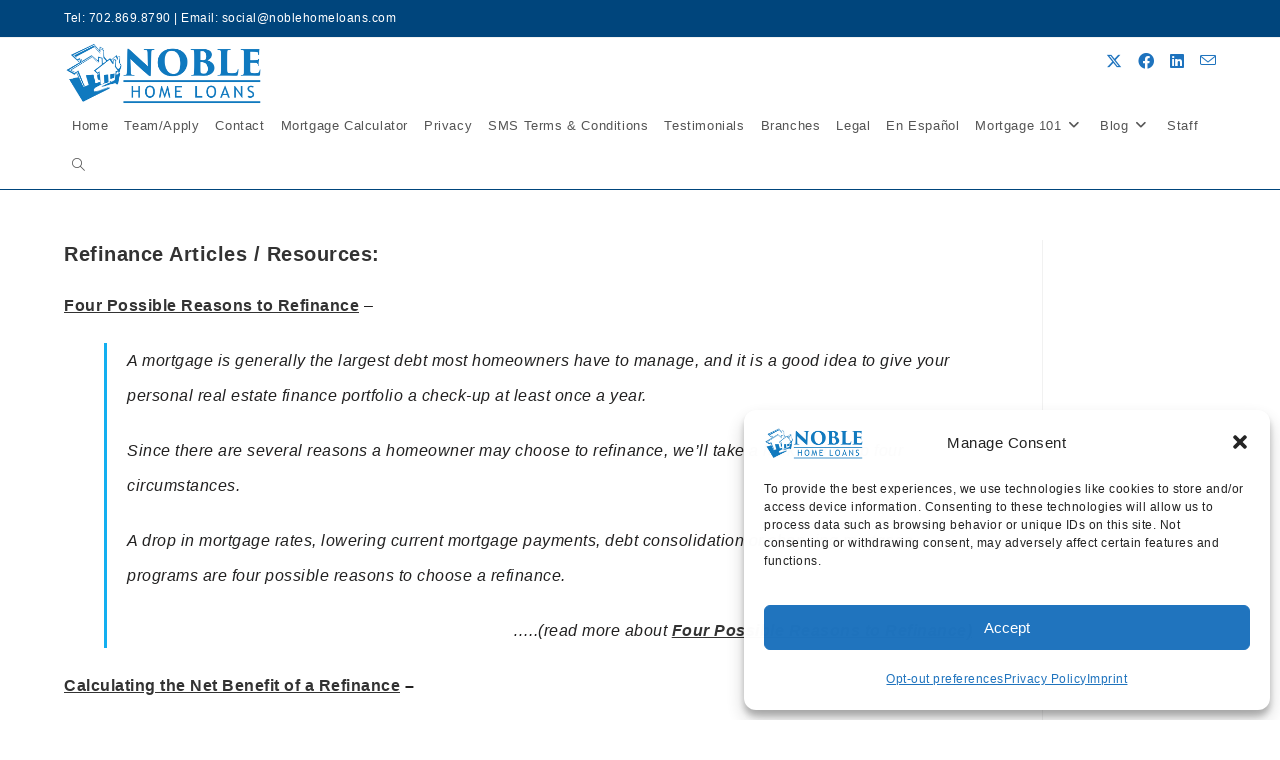

--- FILE ---
content_type: text/html; charset=UTF-8
request_url: https://noblehomeloans.com/mortgage-101/refinance-process/
body_size: 22871
content:
<!DOCTYPE html>
<html class="html" dir="ltr" lang="en-US" prefix="og: https://ogp.me/ns#">
<head>
	<meta charset="UTF-8">
	<link rel="profile" href="https://gmpg.org/xfn/11">

	<title>Refinance Process - Noble Home Loans</title>
	<style>img:is([sizes="auto" i], [sizes^="auto," i]) { contain-intrinsic-size: 3000px 1500px }</style>
	
		<!-- All in One SEO 4.9.3 - aioseo.com -->
	<meta name="description" content="Refinance Articles / Resources: Four Possible Reasons to Refinance - A mortgage is generally the largest debt most homeowners have to manage, and it is a good idea to give your personal real estate finance portfolio a check-up at least once a year. Since there are several reasons a homeowner may choose to refinance, we’ll" />
	<meta name="robots" content="max-image-preview:large" />
	<meta name="google-site-verification" content="56Yd6cmg8bHWGVi5u1D48rL8hQqiuBTcj7LaalqacyI" />
	<link rel="canonical" href="https://noblehomeloans.com/mortgage-101/refinance-process/" />
	<meta name="generator" content="All in One SEO (AIOSEO) 4.9.3" />
		<meta property="og:locale" content="en_US" />
		<meta property="og:site_name" content="Noble Home Loans - Refinance Articles / Resources: Four Possible Reasons to Refinance - A mortgage is generally the largest debt most homeowners have to manage, and it is a good idea to give your personal real estate finance portfolio a check-up at least once a year. Since there are several reasons a homeowner may choose to refinance, we’ll" />
		<meta property="og:type" content="article" />
		<meta property="og:title" content="Refinance Process - Noble Home Loans" />
		<meta property="og:description" content="Refinance Articles / Resources: Four Possible Reasons to Refinance - A mortgage is generally the largest debt most homeowners have to manage, and it is a good idea to give your personal real estate finance portfolio a check-up at least once a year. Since there are several reasons a homeowner may choose to refinance, we’ll" />
		<meta property="og:url" content="https://noblehomeloans.com/mortgage-101/refinance-process/" />
		<meta property="fb:admins" content="100002146592757" />
		<meta property="og:image" content="https://noblehomeloans.com/wp-content/uploads/2017/10/brown-kitchen.jpeg" />
		<meta property="og:image:secure_url" content="https://noblehomeloans.com/wp-content/uploads/2017/10/brown-kitchen.jpeg" />
		<meta property="og:image:width" content="640" />
		<meta property="og:image:height" content="427" />
		<meta property="article:published_time" content="2013-08-11T23:24:25+00:00" />
		<meta property="article:modified_time" content="2025-01-28T22:00:28+00:00" />
		<meta property="article:publisher" content="https://www.facebook.com/NobleHomeLoansLV" />
		<meta name="twitter:card" content="summary_large_image" />
		<meta name="twitter:site" content="@NobleHomeLoans" />
		<meta name="twitter:title" content="Refinance Process - Noble Home Loans" />
		<meta name="twitter:description" content="Refinance Articles / Resources: Four Possible Reasons to Refinance - A mortgage is generally the largest debt most homeowners have to manage, and it is a good idea to give your personal real estate finance portfolio a check-up at least once a year. Since there are several reasons a homeowner may choose to refinance, we’ll" />
		<meta name="twitter:image" content="https://noblehomeloans.com/wp-content/uploads/2017/10/brown-kitchen.jpeg" />
		<script type="application/ld+json" class="aioseo-schema">
			{"@context":"https:\/\/schema.org","@graph":[{"@type":"BreadcrumbList","@id":"https:\/\/noblehomeloans.com\/mortgage-101\/refinance-process\/#breadcrumblist","itemListElement":[{"@type":"ListItem","@id":"https:\/\/noblehomeloans.com#listItem","position":1,"name":"Home","item":"https:\/\/noblehomeloans.com","nextItem":{"@type":"ListItem","@id":"https:\/\/noblehomeloans.com\/mortgage-101\/#listItem","name":"Mortgage 101"}},{"@type":"ListItem","@id":"https:\/\/noblehomeloans.com\/mortgage-101\/#listItem","position":2,"name":"Mortgage 101","item":"https:\/\/noblehomeloans.com\/mortgage-101\/","nextItem":{"@type":"ListItem","@id":"https:\/\/noblehomeloans.com\/mortgage-101\/refinance-process\/#listItem","name":"Refinance Process"},"previousItem":{"@type":"ListItem","@id":"https:\/\/noblehomeloans.com#listItem","name":"Home"}},{"@type":"ListItem","@id":"https:\/\/noblehomeloans.com\/mortgage-101\/refinance-process\/#listItem","position":3,"name":"Refinance Process","previousItem":{"@type":"ListItem","@id":"https:\/\/noblehomeloans.com\/mortgage-101\/#listItem","name":"Mortgage 101"}}]},{"@type":"Organization","@id":"https:\/\/noblehomeloans.com\/#organization","name":"Noble Home Loans","description":"Premier Home Mortgage Lender","url":"https:\/\/noblehomeloans.com\/","telephone":"+17028698790","logo":{"@type":"ImageObject","url":"https:\/\/noblehomeloans.com\/wp-content\/uploads\/2022\/04\/Noble-Matching-Screen-Shot-CROP.png","@id":"https:\/\/noblehomeloans.com\/mortgage-101\/refinance-process\/#organizationLogo","width":494,"height":488,"caption":"noble home loans logo of a house"},"image":{"@id":"https:\/\/noblehomeloans.com\/mortgage-101\/refinance-process\/#organizationLogo"},"sameAs":["https:\/\/www.instagram.com\/noble.home.loans\/","https:\/\/www.linkedin.com\/in\/bradmalkin\/"]},{"@type":"WebPage","@id":"https:\/\/noblehomeloans.com\/mortgage-101\/refinance-process\/#webpage","url":"https:\/\/noblehomeloans.com\/mortgage-101\/refinance-process\/","name":"Refinance Process - Noble Home Loans","description":"Refinance Articles \/ Resources: Four Possible Reasons to Refinance - A mortgage is generally the largest debt most homeowners have to manage, and it is a good idea to give your personal real estate finance portfolio a check-up at least once a year. Since there are several reasons a homeowner may choose to refinance, we\u2019ll","inLanguage":"en-US","isPartOf":{"@id":"https:\/\/noblehomeloans.com\/#website"},"breadcrumb":{"@id":"https:\/\/noblehomeloans.com\/mortgage-101\/refinance-process\/#breadcrumblist"},"image":{"@type":"ImageObject","url":"https:\/\/noblehomeloans.com\/wp-content\/uploads\/2017\/10\/brown-kitchen.jpeg","@id":"https:\/\/noblehomeloans.com\/mortgage-101\/refinance-process\/#mainImage","width":640,"height":427,"caption":"dark wood breakfast room"},"primaryImageOfPage":{"@id":"https:\/\/noblehomeloans.com\/mortgage-101\/refinance-process\/#mainImage"},"datePublished":"2013-08-11T23:24:25-07:00","dateModified":"2025-01-28T14:00:28-08:00"},{"@type":"WebSite","@id":"https:\/\/noblehomeloans.com\/#website","url":"https:\/\/noblehomeloans.com\/","name":"Noble Home Loans","description":"Premier Home Mortgage Lender","inLanguage":"en-US","publisher":{"@id":"https:\/\/noblehomeloans.com\/#organization"}}]}
		</script>
		<!-- All in One SEO -->

<meta name="viewport" content="width=device-width, initial-scale=1"><link rel="alternate" type="application/rss+xml" title="Noble Home Loans &raquo; Feed" href="https://noblehomeloans.com/feed/" />
<link rel="alternate" type="application/rss+xml" title="Noble Home Loans &raquo; Comments Feed" href="https://noblehomeloans.com/comments/feed/" />
<style id='wp-block-library-theme-inline-css'>
.wp-block-audio :where(figcaption){color:#555;font-size:13px;text-align:center}.is-dark-theme .wp-block-audio :where(figcaption){color:#ffffffa6}.wp-block-audio{margin:0 0 1em}.wp-block-code{border:1px solid #ccc;border-radius:4px;font-family:Menlo,Consolas,monaco,monospace;padding:.8em 1em}.wp-block-embed :where(figcaption){color:#555;font-size:13px;text-align:center}.is-dark-theme .wp-block-embed :where(figcaption){color:#ffffffa6}.wp-block-embed{margin:0 0 1em}.blocks-gallery-caption{color:#555;font-size:13px;text-align:center}.is-dark-theme .blocks-gallery-caption{color:#ffffffa6}:root :where(.wp-block-image figcaption){color:#555;font-size:13px;text-align:center}.is-dark-theme :root :where(.wp-block-image figcaption){color:#ffffffa6}.wp-block-image{margin:0 0 1em}.wp-block-pullquote{border-bottom:4px solid;border-top:4px solid;color:currentColor;margin-bottom:1.75em}.wp-block-pullquote cite,.wp-block-pullquote footer,.wp-block-pullquote__citation{color:currentColor;font-size:.8125em;font-style:normal;text-transform:uppercase}.wp-block-quote{border-left:.25em solid;margin:0 0 1.75em;padding-left:1em}.wp-block-quote cite,.wp-block-quote footer{color:currentColor;font-size:.8125em;font-style:normal;position:relative}.wp-block-quote:where(.has-text-align-right){border-left:none;border-right:.25em solid;padding-left:0;padding-right:1em}.wp-block-quote:where(.has-text-align-center){border:none;padding-left:0}.wp-block-quote.is-large,.wp-block-quote.is-style-large,.wp-block-quote:where(.is-style-plain){border:none}.wp-block-search .wp-block-search__label{font-weight:700}.wp-block-search__button{border:1px solid #ccc;padding:.375em .625em}:where(.wp-block-group.has-background){padding:1.25em 2.375em}.wp-block-separator.has-css-opacity{opacity:.4}.wp-block-separator{border:none;border-bottom:2px solid;margin-left:auto;margin-right:auto}.wp-block-separator.has-alpha-channel-opacity{opacity:1}.wp-block-separator:not(.is-style-wide):not(.is-style-dots){width:100px}.wp-block-separator.has-background:not(.is-style-dots){border-bottom:none;height:1px}.wp-block-separator.has-background:not(.is-style-wide):not(.is-style-dots){height:2px}.wp-block-table{margin:0 0 1em}.wp-block-table td,.wp-block-table th{word-break:normal}.wp-block-table :where(figcaption){color:#555;font-size:13px;text-align:center}.is-dark-theme .wp-block-table :where(figcaption){color:#ffffffa6}.wp-block-video :where(figcaption){color:#555;font-size:13px;text-align:center}.is-dark-theme .wp-block-video :where(figcaption){color:#ffffffa6}.wp-block-video{margin:0 0 1em}:root :where(.wp-block-template-part.has-background){margin-bottom:0;margin-top:0;padding:1.25em 2.375em}
</style>
<style id='classic-theme-styles-inline-css'>
/*! This file is auto-generated */
.wp-block-button__link{color:#fff;background-color:#32373c;border-radius:9999px;box-shadow:none;text-decoration:none;padding:calc(.667em + 2px) calc(1.333em + 2px);font-size:1.125em}.wp-block-file__button{background:#32373c;color:#fff;text-decoration:none}
</style>
<style id='global-styles-inline-css'>
:root{--wp--preset--aspect-ratio--square: 1;--wp--preset--aspect-ratio--4-3: 4/3;--wp--preset--aspect-ratio--3-4: 3/4;--wp--preset--aspect-ratio--3-2: 3/2;--wp--preset--aspect-ratio--2-3: 2/3;--wp--preset--aspect-ratio--16-9: 16/9;--wp--preset--aspect-ratio--9-16: 9/16;--wp--preset--color--black: #000000;--wp--preset--color--cyan-bluish-gray: #abb8c3;--wp--preset--color--white: #ffffff;--wp--preset--color--pale-pink: #f78da7;--wp--preset--color--vivid-red: #cf2e2e;--wp--preset--color--luminous-vivid-orange: #ff6900;--wp--preset--color--luminous-vivid-amber: #fcb900;--wp--preset--color--light-green-cyan: #7bdcb5;--wp--preset--color--vivid-green-cyan: #00d084;--wp--preset--color--pale-cyan-blue: #8ed1fc;--wp--preset--color--vivid-cyan-blue: #0693e3;--wp--preset--color--vivid-purple: #9b51e0;--wp--preset--gradient--vivid-cyan-blue-to-vivid-purple: linear-gradient(135deg,rgba(6,147,227,1) 0%,rgb(155,81,224) 100%);--wp--preset--gradient--light-green-cyan-to-vivid-green-cyan: linear-gradient(135deg,rgb(122,220,180) 0%,rgb(0,208,130) 100%);--wp--preset--gradient--luminous-vivid-amber-to-luminous-vivid-orange: linear-gradient(135deg,rgba(252,185,0,1) 0%,rgba(255,105,0,1) 100%);--wp--preset--gradient--luminous-vivid-orange-to-vivid-red: linear-gradient(135deg,rgba(255,105,0,1) 0%,rgb(207,46,46) 100%);--wp--preset--gradient--very-light-gray-to-cyan-bluish-gray: linear-gradient(135deg,rgb(238,238,238) 0%,rgb(169,184,195) 100%);--wp--preset--gradient--cool-to-warm-spectrum: linear-gradient(135deg,rgb(74,234,220) 0%,rgb(151,120,209) 20%,rgb(207,42,186) 40%,rgb(238,44,130) 60%,rgb(251,105,98) 80%,rgb(254,248,76) 100%);--wp--preset--gradient--blush-light-purple: linear-gradient(135deg,rgb(255,206,236) 0%,rgb(152,150,240) 100%);--wp--preset--gradient--blush-bordeaux: linear-gradient(135deg,rgb(254,205,165) 0%,rgb(254,45,45) 50%,rgb(107,0,62) 100%);--wp--preset--gradient--luminous-dusk: linear-gradient(135deg,rgb(255,203,112) 0%,rgb(199,81,192) 50%,rgb(65,88,208) 100%);--wp--preset--gradient--pale-ocean: linear-gradient(135deg,rgb(255,245,203) 0%,rgb(182,227,212) 50%,rgb(51,167,181) 100%);--wp--preset--gradient--electric-grass: linear-gradient(135deg,rgb(202,248,128) 0%,rgb(113,206,126) 100%);--wp--preset--gradient--midnight: linear-gradient(135deg,rgb(2,3,129) 0%,rgb(40,116,252) 100%);--wp--preset--font-size--small: 13px;--wp--preset--font-size--medium: 20px;--wp--preset--font-size--large: 36px;--wp--preset--font-size--x-large: 42px;--wp--preset--spacing--20: 0.44rem;--wp--preset--spacing--30: 0.67rem;--wp--preset--spacing--40: 1rem;--wp--preset--spacing--50: 1.5rem;--wp--preset--spacing--60: 2.25rem;--wp--preset--spacing--70: 3.38rem;--wp--preset--spacing--80: 5.06rem;--wp--preset--shadow--natural: 6px 6px 9px rgba(0, 0, 0, 0.2);--wp--preset--shadow--deep: 12px 12px 50px rgba(0, 0, 0, 0.4);--wp--preset--shadow--sharp: 6px 6px 0px rgba(0, 0, 0, 0.2);--wp--preset--shadow--outlined: 6px 6px 0px -3px rgba(255, 255, 255, 1), 6px 6px rgba(0, 0, 0, 1);--wp--preset--shadow--crisp: 6px 6px 0px rgba(0, 0, 0, 1);}:where(.is-layout-flex){gap: 0.5em;}:where(.is-layout-grid){gap: 0.5em;}body .is-layout-flex{display: flex;}.is-layout-flex{flex-wrap: wrap;align-items: center;}.is-layout-flex > :is(*, div){margin: 0;}body .is-layout-grid{display: grid;}.is-layout-grid > :is(*, div){margin: 0;}:where(.wp-block-columns.is-layout-flex){gap: 2em;}:where(.wp-block-columns.is-layout-grid){gap: 2em;}:where(.wp-block-post-template.is-layout-flex){gap: 1.25em;}:where(.wp-block-post-template.is-layout-grid){gap: 1.25em;}.has-black-color{color: var(--wp--preset--color--black) !important;}.has-cyan-bluish-gray-color{color: var(--wp--preset--color--cyan-bluish-gray) !important;}.has-white-color{color: var(--wp--preset--color--white) !important;}.has-pale-pink-color{color: var(--wp--preset--color--pale-pink) !important;}.has-vivid-red-color{color: var(--wp--preset--color--vivid-red) !important;}.has-luminous-vivid-orange-color{color: var(--wp--preset--color--luminous-vivid-orange) !important;}.has-luminous-vivid-amber-color{color: var(--wp--preset--color--luminous-vivid-amber) !important;}.has-light-green-cyan-color{color: var(--wp--preset--color--light-green-cyan) !important;}.has-vivid-green-cyan-color{color: var(--wp--preset--color--vivid-green-cyan) !important;}.has-pale-cyan-blue-color{color: var(--wp--preset--color--pale-cyan-blue) !important;}.has-vivid-cyan-blue-color{color: var(--wp--preset--color--vivid-cyan-blue) !important;}.has-vivid-purple-color{color: var(--wp--preset--color--vivid-purple) !important;}.has-black-background-color{background-color: var(--wp--preset--color--black) !important;}.has-cyan-bluish-gray-background-color{background-color: var(--wp--preset--color--cyan-bluish-gray) !important;}.has-white-background-color{background-color: var(--wp--preset--color--white) !important;}.has-pale-pink-background-color{background-color: var(--wp--preset--color--pale-pink) !important;}.has-vivid-red-background-color{background-color: var(--wp--preset--color--vivid-red) !important;}.has-luminous-vivid-orange-background-color{background-color: var(--wp--preset--color--luminous-vivid-orange) !important;}.has-luminous-vivid-amber-background-color{background-color: var(--wp--preset--color--luminous-vivid-amber) !important;}.has-light-green-cyan-background-color{background-color: var(--wp--preset--color--light-green-cyan) !important;}.has-vivid-green-cyan-background-color{background-color: var(--wp--preset--color--vivid-green-cyan) !important;}.has-pale-cyan-blue-background-color{background-color: var(--wp--preset--color--pale-cyan-blue) !important;}.has-vivid-cyan-blue-background-color{background-color: var(--wp--preset--color--vivid-cyan-blue) !important;}.has-vivid-purple-background-color{background-color: var(--wp--preset--color--vivid-purple) !important;}.has-black-border-color{border-color: var(--wp--preset--color--black) !important;}.has-cyan-bluish-gray-border-color{border-color: var(--wp--preset--color--cyan-bluish-gray) !important;}.has-white-border-color{border-color: var(--wp--preset--color--white) !important;}.has-pale-pink-border-color{border-color: var(--wp--preset--color--pale-pink) !important;}.has-vivid-red-border-color{border-color: var(--wp--preset--color--vivid-red) !important;}.has-luminous-vivid-orange-border-color{border-color: var(--wp--preset--color--luminous-vivid-orange) !important;}.has-luminous-vivid-amber-border-color{border-color: var(--wp--preset--color--luminous-vivid-amber) !important;}.has-light-green-cyan-border-color{border-color: var(--wp--preset--color--light-green-cyan) !important;}.has-vivid-green-cyan-border-color{border-color: var(--wp--preset--color--vivid-green-cyan) !important;}.has-pale-cyan-blue-border-color{border-color: var(--wp--preset--color--pale-cyan-blue) !important;}.has-vivid-cyan-blue-border-color{border-color: var(--wp--preset--color--vivid-cyan-blue) !important;}.has-vivid-purple-border-color{border-color: var(--wp--preset--color--vivid-purple) !important;}.has-vivid-cyan-blue-to-vivid-purple-gradient-background{background: var(--wp--preset--gradient--vivid-cyan-blue-to-vivid-purple) !important;}.has-light-green-cyan-to-vivid-green-cyan-gradient-background{background: var(--wp--preset--gradient--light-green-cyan-to-vivid-green-cyan) !important;}.has-luminous-vivid-amber-to-luminous-vivid-orange-gradient-background{background: var(--wp--preset--gradient--luminous-vivid-amber-to-luminous-vivid-orange) !important;}.has-luminous-vivid-orange-to-vivid-red-gradient-background{background: var(--wp--preset--gradient--luminous-vivid-orange-to-vivid-red) !important;}.has-very-light-gray-to-cyan-bluish-gray-gradient-background{background: var(--wp--preset--gradient--very-light-gray-to-cyan-bluish-gray) !important;}.has-cool-to-warm-spectrum-gradient-background{background: var(--wp--preset--gradient--cool-to-warm-spectrum) !important;}.has-blush-light-purple-gradient-background{background: var(--wp--preset--gradient--blush-light-purple) !important;}.has-blush-bordeaux-gradient-background{background: var(--wp--preset--gradient--blush-bordeaux) !important;}.has-luminous-dusk-gradient-background{background: var(--wp--preset--gradient--luminous-dusk) !important;}.has-pale-ocean-gradient-background{background: var(--wp--preset--gradient--pale-ocean) !important;}.has-electric-grass-gradient-background{background: var(--wp--preset--gradient--electric-grass) !important;}.has-midnight-gradient-background{background: var(--wp--preset--gradient--midnight) !important;}.has-small-font-size{font-size: var(--wp--preset--font-size--small) !important;}.has-medium-font-size{font-size: var(--wp--preset--font-size--medium) !important;}.has-large-font-size{font-size: var(--wp--preset--font-size--large) !important;}.has-x-large-font-size{font-size: var(--wp--preset--font-size--x-large) !important;}
:where(.wp-block-post-template.is-layout-flex){gap: 1.25em;}:where(.wp-block-post-template.is-layout-grid){gap: 1.25em;}
:where(.wp-block-columns.is-layout-flex){gap: 2em;}:where(.wp-block-columns.is-layout-grid){gap: 2em;}
:root :where(.wp-block-pullquote){font-size: 1.5em;line-height: 1.6;}
</style>
<link rel='stylesheet' id='wpo_min-header-0-css' href='https://noblehomeloans.com/wp-content/cache/wpo-minify/1768935348/assets/wpo-minify-header-26eb7270.min.css' media='all' />
<script src="https://noblehomeloans.com/wp-includes/js/jquery/jquery.min.js" id="jquery-core-js"></script>
<script src="https://noblehomeloans.com/wp-includes/js/jquery/jquery-migrate.min.js" id="jquery-migrate-js"></script>
<script id="wprequal_js-js-extra">
var wprequal = {"endpoint":"https:\/\/noblehomeloans.com\/wp-json\/wprequal\/8.4.1\/entry\/","nonce_endpoint":"https:\/\/noblehomeloans.com\/wp-json\/wprequal\/8.4.1\/nonce\/","processing":"Sending"};
var surveyForm = {"forms":[],"slide":"\n<div class=\"slide {type} {key}\">\n\n\t<div class=\"wpq-row\">\n\t\t<div class=\"heading\">{heading}<\/div>\n\t<\/div>\n\n\t<div class=\"wpq-row\">\n\t\t<div class=\"sub-heading\">{sub_heading}<\/div>\n\t<\/div>\n\n\t<div class=\"wpq-row\">\n\t\t<div class=\"note\">{note}<\/div>\n\t<\/div>\n\n\t\n\t<fieldset>\n\n\t\t<legend style=\"display:none;\">{heading} Options<\/legend>\n\n\t\t<div class=\"wpq-row\">{inputs}<\/div>\n\n\t<\/fieldset>\n\n\t<a class=\"previous-slide pointer\"><\/a>\n\n\t\n<\/div>\n","icon":"\n<div class=\"wpq-col\">\n\n\t<div class=\"icon-button next-slide wpq-pt-sm-5 wpq-pb-sm-5\">\n\n\t\t<input type=\"radio\" name=\"lead[fields][{key}]\" value=\"{value}\" id=\"{buttonID}\" class=\"wpq-slide radio-button\" aria-label=\"{label}\">\n\t\t<span style=\"display:none;\">Icon<\/span>\n\t\t<i class=\"{class}\"><\/i>\n\t\t<label for=\"{buttonID}\" class=\"label\">{label}<\/label>\n\n\t<\/div>\n\n<\/div>","button":"\n\n<div class=\"button next-slide wpq-col-12\">\n\n\t<input type=\"radio\" name=\"lead[fields][{key}]\" value=\"{value}\" id=\"{buttonID}\" class=\"wpq-slide radio-button\" aria-label=\"{label}\">\n\t<label for=\"{buttonID}\" class=\"label\">{label}<\/label>\n\n<\/div>\n","text":"\n<div class=\"text wpq-col-12\">\n\n\t<input type=\"text\" name=\"lead[fields][{key}]\" id=\"{key}\" class=\"text-input\">\n\n<\/div>\n\n<div class=\"wpq-col-12\">\n\n\t<div class=\"button next-slide wpq-validate-text\">Next<\/div>\n\n<\/div>\n","amount":"\n<div class=\"amount wpq-col-12\">\n\n\t<div class=\"total\">\n\t\t<span class=\"number-before\">{before}<\/span>\n\t\t<span class=\"number-commas\">{number}<\/span>\n\t\t<span class=\"number-after\">{after}<\/span>\n\t<\/div>\n\n\t<input type=\"range\" name=\"lead[fields][{key}]\" id=\"{key}\" min=\"{min}\" max=\"{max}\" step=\"{step}\" value=\"{value}\" class=\"range-slider amount-input\">\n\n\t<div class=\"button next-slide\">Next<\/div>\n\n<\/div>\n","contact":"\n<div class=\"survey-contact\">{contact_form}<\/div>","processing":"\n<div class=\"wpq-col-12\">\n\t<div class=\"wprequal-spinner\">\n\t\t<i class=\"far fa-spin fa-spinner fa-4x\"><\/i>\n\t<\/div>\n<\/div>\n","confirmation":"\n<div class=\"wpq-col-12\">\n\t<div class=\"editor\">{editor}<\/div>\n<\/div>\n","currency_symbols":{"dollar":"$","percent":"%","euro":"&euro;","pound":"&pound;","cent":"&cent;","franc":"&#8355;","lira":"&#8356;","peseta":"&#8359;","rubee":"&#x20B9;","won":"&#8361;","hryvnia":"&#8372;","drachma":"&#8367;","tugrik":"&#8366;","german-penny":"&#8368;","guarani":"&#8370;","peso":"&#8369;","austral":"&#8371;","cedi":"&#8373;","kip":"&#8365;","new-sheqel":"&#8362;","dong":"&#8363;","generic":"&curren;","naira":"&#8358;"}};
var wprequal_popup = {"delay":"360000","popupForm":"","cookie":""};
var wpqContactForm = {"emailMask":{"alias":"email"}};
var wprequalCalc = {"loanTermType":"1"};
var wprequal_calc_popup = {"popupCalc":{"items":{"src":".calc-hide .wprequal-calc","type":"inline"},"closeOnBgClick":true,"showCloseBtn":false}};
var Amortize = {"backgroundColor":["#3cba9f","#3e95cd"],"borderColor":["#379a7f","#366e9e"],"labels":["Principal","Interest"]};
</script>
<script src="https://noblehomeloans.com/wp-content/plugins/wprequal/assets/js/app.min.js" id="wprequal_js-js"></script>
<script src="https://noblehomeloans.com/wp-content/plugins/google-analytics-for-wordpress/assets/js/frontend-gtag.min.js" id="monsterinsights-frontend-script-js" async data-wp-strategy="async"></script>
<script data-cfasync="false" data-wpfc-render="false" id='monsterinsights-frontend-script-js-extra'>var monsterinsights_frontend = {"js_events_tracking":"true","download_extensions":"doc,pdf,ppt,zip,xls,docx,pptx,xlsx","inbound_paths":"[{\"path\":\"\\\/go\\\/\",\"label\":\"affiliate\"},{\"path\":\"\\\/recommend\\\/\",\"label\":\"affiliate\"}]","home_url":"https:\/\/noblehomeloans.com","hash_tracking":"false","v4_id":"G-S8W3MDF0TF"};</script>
<link rel="https://api.w.org/" href="https://noblehomeloans.com/wp-json/" /><link rel="alternate" title="JSON" type="application/json" href="https://noblehomeloans.com/wp-json/wp/v2/pages/497" /><link rel="EditURI" type="application/rsd+xml" title="RSD" href="https://noblehomeloans.com/xmlrpc.php?rsd" />
<link rel='shortlink' href='https://noblehomeloans.com/?p=497' />
<link rel="alternate" title="oEmbed (JSON)" type="application/json+oembed" href="https://noblehomeloans.com/wp-json/oembed/1.0/embed?url=https%3A%2F%2Fnoblehomeloans.com%2Fmortgage-101%2Frefinance-process%2F" />
<link rel="alternate" title="oEmbed (XML)" type="text/xml+oembed" href="https://noblehomeloans.com/wp-json/oembed/1.0/embed?url=https%3A%2F%2Fnoblehomeloans.com%2Fmortgage-101%2Frefinance-process%2F&#038;format=xml" />
<script>(function(w, d) { w.CollectId = "6930a0c98ccd0b4b2c6fc46c"; var h = d.head || d.getElementsByTagName("head")[0]; var s = d.createElement("script"); s.setAttribute("type", "text/javascript"); s.async=true; s.setAttribute("src", "https://collectcdn.com/launcher.js"); h.appendChild(s); })(window, document);</script><script>var CollectChatWordpress = true;</script>
<!-- Google Tag Manager -->
<script type="text/plain" data-service="google-analytics" data-category="statistics">(function(w,d,s,l,i){w[l]=w[l]||[];w[l].push({'gtm.start':
new Date().getTime(),event:'gtm.js'});var f=d.getElementsByTagName(s)[0],
j=d.createElement(s),dl=l!='dataLayer'?'&l='+l:'';j.async=true;j.src=
'https://www.googletagmanager.com/gtm.js?id='+i+dl;f.parentNode.insertBefore(j,f);
})(window,document,'script','dataLayer','GTM-MP29DBKN');</script>
<!-- End Google Tag Manager -->			<style>.cmplz-hidden {
					display: none !important;
				}</style><meta name="generator" content="Elementor 3.34.2; features: additional_custom_breakpoints; settings: css_print_method-external, google_font-enabled, font_display-auto">

<!-- Meta Pixel Code -->
<script data-service="facebook" data-category="marketing" type="text/plain">
!function(f,b,e,v,n,t,s){if(f.fbq)return;n=f.fbq=function(){n.callMethod?
n.callMethod.apply(n,arguments):n.queue.push(arguments)};if(!f._fbq)f._fbq=n;
n.push=n;n.loaded=!0;n.version='2.0';n.queue=[];t=b.createElement(e);t.async=!0;
t.src=v;s=b.getElementsByTagName(e)[0];s.parentNode.insertBefore(t,s)}(window,
document,'script','https://connect.facebook.net/en_US/fbevents.js');
</script>
<!-- End Meta Pixel Code -->
<script data-service="facebook" data-category="marketing" type="text/plain">var url = window.location.origin + '?ob=open-bridge';
            fbq('set', 'openbridge', '912823688783626', url);
fbq('init', '912823688783626', {}, {
    "agent": "wordpress-6.8.3-4.1.5"
})</script><script data-service="facebook" data-category="marketing" type="text/plain">
    fbq('track', 'PageView', []);
  </script>			<style>
				.e-con.e-parent:nth-of-type(n+4):not(.e-lazyloaded):not(.e-no-lazyload),
				.e-con.e-parent:nth-of-type(n+4):not(.e-lazyloaded):not(.e-no-lazyload) * {
					background-image: none !important;
				}
				@media screen and (max-height: 1024px) {
					.e-con.e-parent:nth-of-type(n+3):not(.e-lazyloaded):not(.e-no-lazyload),
					.e-con.e-parent:nth-of-type(n+3):not(.e-lazyloaded):not(.e-no-lazyload) * {
						background-image: none !important;
					}
				}
				@media screen and (max-height: 640px) {
					.e-con.e-parent:nth-of-type(n+2):not(.e-lazyloaded):not(.e-no-lazyload),
					.e-con.e-parent:nth-of-type(n+2):not(.e-lazyloaded):not(.e-no-lazyload) * {
						background-image: none !important;
					}
				}
			</style>
			<script>(function(w, d) { w.CollectId = "6930a0c98ccd0b4b2c6fc46c"; var h = d.head || d.getElementsByTagName("head")[0]; var s = d.createElement("script"); s.setAttribute("type", "text/javascript"); s.async=true; s.setAttribute("src", "https://collectcdn.com/launcher.js"); h.appendChild(s); })(window, document);</script><link rel="icon" href="https://noblehomeloans.com/wp-content/uploads/2021/09/cropped-noble-favicon-515x515-1-32x32.png" sizes="32x32" />
<link rel="icon" href="https://noblehomeloans.com/wp-content/uploads/2021/09/cropped-noble-favicon-515x515-1-192x192.png" sizes="192x192" />
<link rel="apple-touch-icon" href="https://noblehomeloans.com/wp-content/uploads/2021/09/cropped-noble-favicon-515x515-1-180x180.png" />
<meta name="msapplication-TileImage" content="https://noblehomeloans.com/wp-content/uploads/2021/09/cropped-noble-favicon-515x515-1-270x270.png" />
<!-- OceanWP CSS -->
<style type="text/css">
/* Colors */body .theme-button,body input[type="submit"],body button[type="submit"],body button,body .button,body div.wpforms-container-full .wpforms-form input[type=submit],body div.wpforms-container-full .wpforms-form button[type=submit],body div.wpforms-container-full .wpforms-form .wpforms-page-button,.woocommerce-cart .wp-element-button,.woocommerce-checkout .wp-element-button,.wp-block-button__link{border-color:#ffffff}body .theme-button:hover,body input[type="submit"]:hover,body button[type="submit"]:hover,body button:hover,body .button:hover,body div.wpforms-container-full .wpforms-form input[type=submit]:hover,body div.wpforms-container-full .wpforms-form input[type=submit]:active,body div.wpforms-container-full .wpforms-form button[type=submit]:hover,body div.wpforms-container-full .wpforms-form button[type=submit]:active,body div.wpforms-container-full .wpforms-form .wpforms-page-button:hover,body div.wpforms-container-full .wpforms-form .wpforms-page-button:active,.woocommerce-cart .wp-element-button:hover,.woocommerce-checkout .wp-element-button:hover,.wp-block-button__link:hover{border-color:#ffffff}body{color:#222121}/* OceanWP Style Settings CSS */@media only screen and (min-width:960px){.content-area,.content-left-sidebar .content-area{width:85%}}@media only screen and (min-width:960px){.widget-area,.content-left-sidebar .widget-area{width:15%}}.theme-button,input[type="submit"],button[type="submit"],button,.button,body div.wpforms-container-full .wpforms-form input[type=submit],body div.wpforms-container-full .wpforms-form button[type=submit],body div.wpforms-container-full .wpforms-form .wpforms-page-button{border-style:solid}.theme-button,input[type="submit"],button[type="submit"],button,.button,body div.wpforms-container-full .wpforms-form input[type=submit],body div.wpforms-container-full .wpforms-form button[type=submit],body div.wpforms-container-full .wpforms-form .wpforms-page-button{border-width:1px}form input[type="text"],form input[type="password"],form input[type="email"],form input[type="url"],form input[type="date"],form input[type="month"],form input[type="time"],form input[type="datetime"],form input[type="datetime-local"],form input[type="week"],form input[type="number"],form input[type="search"],form input[type="tel"],form input[type="color"],form select,form textarea,.woocommerce .woocommerce-checkout .select2-container--default .select2-selection--single{border-style:solid}body div.wpforms-container-full .wpforms-form input[type=date],body div.wpforms-container-full .wpforms-form input[type=datetime],body div.wpforms-container-full .wpforms-form input[type=datetime-local],body div.wpforms-container-full .wpforms-form input[type=email],body div.wpforms-container-full .wpforms-form input[type=month],body div.wpforms-container-full .wpforms-form input[type=number],body div.wpforms-container-full .wpforms-form input[type=password],body div.wpforms-container-full .wpforms-form input[type=range],body div.wpforms-container-full .wpforms-form input[type=search],body div.wpforms-container-full .wpforms-form input[type=tel],body div.wpforms-container-full .wpforms-form input[type=text],body div.wpforms-container-full .wpforms-form input[type=time],body div.wpforms-container-full .wpforms-form input[type=url],body div.wpforms-container-full .wpforms-form input[type=week],body div.wpforms-container-full .wpforms-form select,body div.wpforms-container-full .wpforms-form textarea{border-style:solid}form input[type="text"],form input[type="password"],form input[type="email"],form input[type="url"],form input[type="date"],form input[type="month"],form input[type="time"],form input[type="datetime"],form input[type="datetime-local"],form input[type="week"],form input[type="number"],form input[type="search"],form input[type="tel"],form input[type="color"],form select,form textarea{border-radius:3px}body div.wpforms-container-full .wpforms-form input[type=date],body div.wpforms-container-full .wpforms-form input[type=datetime],body div.wpforms-container-full .wpforms-form input[type=datetime-local],body div.wpforms-container-full .wpforms-form input[type=email],body div.wpforms-container-full .wpforms-form input[type=month],body div.wpforms-container-full .wpforms-form input[type=number],body div.wpforms-container-full .wpforms-form input[type=password],body div.wpforms-container-full .wpforms-form input[type=range],body div.wpforms-container-full .wpforms-form input[type=search],body div.wpforms-container-full .wpforms-form input[type=tel],body div.wpforms-container-full .wpforms-form input[type=text],body div.wpforms-container-full .wpforms-form input[type=time],body div.wpforms-container-full .wpforms-form input[type=url],body div.wpforms-container-full .wpforms-form input[type=week],body div.wpforms-container-full .wpforms-form select,body div.wpforms-container-full .wpforms-form textarea{border-radius:3px}/* Header */#site-logo #site-logo-inner,.oceanwp-social-menu .social-menu-inner,#site-header.full_screen-header .menu-bar-inner,.after-header-content .after-header-content-inner{height:40px}#site-navigation-wrap .dropdown-menu >li >a,#site-navigation-wrap .dropdown-menu >li >span.opl-logout-link,.oceanwp-mobile-menu-icon a,.mobile-menu-close,.after-header-content-inner >a{line-height:40px}#site-header-inner{padding:3px 0 3px 0}#site-header.has-header-media .overlay-header-media{background-color:rgba(0,0,0,0.5)}#site-header{border-color:#00457c}#site-logo #site-logo-inner a img,#site-header.center-header #site-navigation-wrap .middle-site-logo a img{max-width:200px}#site-header #site-logo #site-logo-inner a img,#site-header.center-header #site-navigation-wrap .middle-site-logo a img{max-height:111px}#site-navigation-wrap .dropdown-menu >li >a{padding:0 8px}#site-navigation-wrap .dropdown-menu >.current-menu-item >a,#site-navigation-wrap .dropdown-menu >.current-menu-ancestor >a,#site-navigation-wrap .dropdown-menu >.current-menu-item >a:hover,#site-navigation-wrap .dropdown-menu >.current-menu-ancestor >a:hover{background-color:#ffffff}.dropdown-menu .sub-menu,#searchform-dropdown,.current-shop-items-dropdown{border-color:#00457c}.dropdown-menu ul li.menu-item,.navigation >ul >li >ul.megamenu.sub-menu >li,.navigation .megamenu li ul.sub-menu{border-color:#ffffff}.dropdown-menu ul >.current-menu-item >a.menu-link{background-color:#ffffff}.oceanwp-social-menu.simple-social ul li a{background-color:#ffffff}.oceanwp-social-menu.simple-social ul li a:hover{background-color:#d2e9f7}.oceanwp-social-menu.simple-social ul li a{color:#1e73be}.oceanwp-social-menu.simple-social ul li a .owp-icon use{stroke:#1e73be}.oceanwp-social-menu.simple-social ul li a:hover{color:#749cbf!important}.oceanwp-social-menu.simple-social ul li a:hover .owp-icon use{stroke:#749cbf!important}/* Topbar */#top-bar-wrap,.oceanwp-top-bar-sticky{background-color:#00457c}#top-bar-wrap,#top-bar-content strong{color:#ffffff}#top-bar-content a,#top-bar-social-alt a{color:#ffffff}/* Blog CSS */.ocean-single-post-header ul.meta-item li a:hover{color:#333333}/* Footer Widgets */#footer-widgets{padding:11px 0 10px 20px}#footer-widgets{background-color:#888ba380}#footer-widgets .footer-box .widget-title{color:#013e7ac2}#footer-widgets,#footer-widgets p,#footer-widgets li a:before,#footer-widgets .contact-info-widget span.oceanwp-contact-title,#footer-widgets .recent-posts-date,#footer-widgets .recent-posts-comments,#footer-widgets .widget-recent-posts-icons li .fa{color:#d5d3d3}#footer-widgets li,#footer-widgets #wp-calendar caption,#footer-widgets #wp-calendar th,#footer-widgets #wp-calendar tbody,#footer-widgets .contact-info-widget i,#footer-widgets .oceanwp-newsletter-form-wrap input[type="email"],#footer-widgets .posts-thumbnails-widget li,#footer-widgets .social-widget li a{border-color:#3f6881}#footer-widgets .contact-info-widget .owp-icon{border-color:#3f6881}#footer-widgets .footer-box a,#footer-widgets a{color:#4a4141}/* Footer Copyright */#footer-bottom{background-color:#356d9e}/* Typography */body{font-size:16px;line-height:2.2;letter-spacing:.5px}h1,h2,h3,h4,h5,h6,.theme-heading,.widget-title,.oceanwp-widget-recent-posts-title,.comment-reply-title,.entry-title,.sidebar-box .widget-title{line-height:1.4}h1{font-size:23px;line-height:1.4}h2{font-size:20px;line-height:1.4}h3{font-size:18px;line-height:1.4}h4{font-size:17px;line-height:1.4}h5{font-size:14px;line-height:1.4}h6{font-size:15px;line-height:1.4}.page-header .page-header-title,.page-header.background-image-page-header .page-header-title{font-size:32px;line-height:1.4}.page-header .page-subheading{font-size:15px;line-height:1.8}.site-breadcrumbs,.site-breadcrumbs a{font-size:13px;line-height:1.4}#top-bar-content,#top-bar-social-alt{font-size:12px;line-height:1.8}#site-logo a.site-logo-text{font-size:24px;line-height:1.8}.dropdown-menu ul li a.menu-link,#site-header.full_screen-header .fs-dropdown-menu ul.sub-menu li a{font-family:Bookman Old Style,serif;font-size:12px;line-height:1.2;letter-spacing:.6px}.sidr-class-dropdown-menu li a,a.sidr-class-toggle-sidr-close,#mobile-dropdown ul li a,body #mobile-fullscreen ul li a{font-size:15px;line-height:1.8}.blog-entry.post .blog-entry-header .entry-title a{font-size:18px;line-height:1.4;font-weight:200}.ocean-single-post-header .single-post-title{font-size:34px;line-height:1.4;letter-spacing:.6px}.ocean-single-post-header ul.meta-item li,.ocean-single-post-header ul.meta-item li a{font-size:13px;line-height:1.4;letter-spacing:.6px}.ocean-single-post-header .post-author-name,.ocean-single-post-header .post-author-name a{font-size:14px;line-height:1.4;letter-spacing:.6px}.ocean-single-post-header .post-author-description{font-size:12px;line-height:1.4;letter-spacing:.6px}.single-post .entry-title{font-size:24px;line-height:1.4;letter-spacing:.6px}.single-post ul.meta li,.single-post ul.meta li a{font-size:14px;line-height:1.4;letter-spacing:.6px}.sidebar-box .widget-title,.sidebar-box.widget_block .wp-block-heading{font-size:13px;line-height:1;letter-spacing:1px}#footer-widgets .footer-box .widget-title{font-family:Arial,Helvetica,sans-serif;font-size:14px;line-height:1;letter-spacing:.5px;font-weight:bold;text-decoration:underline}#footer-bottom #copyright{font-size:12px;line-height:1}#footer-bottom #footer-bottom-menu{font-size:12px;line-height:1}.woocommerce-store-notice.demo_store{line-height:2;letter-spacing:1.5px}.demo_store .woocommerce-store-notice__dismiss-link{line-height:2;letter-spacing:1.5px}.woocommerce ul.products li.product li.title h2,.woocommerce ul.products li.product li.title a{font-size:14px;line-height:1.5}.woocommerce ul.products li.product li.category,.woocommerce ul.products li.product li.category a{font-size:12px;line-height:1}.woocommerce ul.products li.product .price{font-size:18px;line-height:1}.woocommerce ul.products li.product .button,.woocommerce ul.products li.product .product-inner .added_to_cart{font-size:12px;line-height:1.5;letter-spacing:1px}.woocommerce ul.products li.owp-woo-cond-notice span,.woocommerce ul.products li.owp-woo-cond-notice a{font-size:16px;line-height:1;letter-spacing:1px;font-weight:600;text-transform:capitalize}.woocommerce div.product .product_title{font-size:24px;line-height:1.4;letter-spacing:.6px}.woocommerce div.product p.price{font-size:36px;line-height:1}.woocommerce .owp-btn-normal .summary form button.button,.woocommerce .owp-btn-big .summary form button.button,.woocommerce .owp-btn-very-big .summary form button.button{font-size:12px;line-height:1.5;letter-spacing:1px;text-transform:uppercase}.woocommerce div.owp-woo-single-cond-notice span,.woocommerce div.owp-woo-single-cond-notice a{font-size:18px;line-height:2;letter-spacing:1.5px;font-weight:600;text-transform:capitalize}
</style></head>

<body data-cmplz=2 class="wp-singular page-template-default page page-id-497 page-child parent-pageid-6501 wp-custom-logo wp-embed-responsive wp-theme-oceanwp oceanwp-theme dropdown-mobile default-breakpoint has-sidebar sidebar-content content-right-sidebar has-topbar page-header-disabled has-breadcrumbs has-fixed-footer elementor-default elementor-kit-742 wprequal-pro wprequal-8.4.1 wprequal-ep-v3" itemscope="itemscope" itemtype="https://schema.org/WebPage">

	<!-- Google Tag Manager (noscript) -->
<noscript><div class="cmplz-placeholder-parent"><iframe data-placeholder-image="https://noblehomeloans.com/wp-content/plugins/complianz-gdpr-premium/assets/images/placeholders/default-minimal.jpg" data-category="statistics" data-service="google-analytics" class="cmplz-placeholder-element cmplz-iframe cmplz-iframe-styles cmplz-no-video " data-cmplz-target="src" data-src-cmplz="https://www.googletagmanager.com/ns.html?id=GTM-MP29DBKN"  src="about:blank" 
height="0" width="0" style="display:none;visibility:hidden"></iframe></div></noscript>
<!-- End Google Tag Manager (noscript) -->
<!-- Meta Pixel Code -->
<noscript>
<div class="cmplz-placeholder-parent"><img class="cmplz-placeholder-element cmplz-image" data-category="marketing" data-service="general" data-src-cmplz="https://www.facebook.com/tr?id=912823688783626&amp;ev=PageView&amp;noscript=1" height="1" width="1" style="display:none" alt="fbpx"
 src="https://noblehomeloans.com/wp-content/plugins/complianz-gdpr-premium/assets/images/placeholders/default-minimal.jpg"  /></div>
</noscript>
<!-- End Meta Pixel Code -->

	
	<div id="outer-wrap" class="site clr">

		<a class="skip-link screen-reader-text" href="#main">Skip to content</a>

		
		<div id="wrap" class="clr">

			

<div id="top-bar-wrap" class="clr">

	<div id="top-bar" class="clr container">

		
		<div id="top-bar-inner" class="clr">

			
	<div id="top-bar-content" class="clr has-content top-bar-left">

		
		
			
				<span class="topbar-content">

					Tel: 702.869.8790 | Email: <a href="mailto:social@noblehomeloans.com">social@noblehomeloans.com</a>
				</span>

				
	</div><!-- #top-bar-content -->



		</div><!-- #top-bar-inner -->

		
	</div><!-- #top-bar -->

</div><!-- #top-bar-wrap -->


			
<header id="site-header" class="minimal-header has-social left-menu clr" data-height="40" itemscope="itemscope" itemtype="https://schema.org/WPHeader" role="banner">

	
					
			<div id="site-header-inner" class="clr container">

				
				

<div id="site-logo" class="clr" itemscope itemtype="https://schema.org/Brand" >

	
	<div id="site-logo-inner" class="clr">

		<a href="https://noblehomeloans.com/" class="custom-logo-link" rel="home"><img fetchpriority="high" width="3279" height="1072" src="https://noblehomeloans.com/wp-content/uploads/2021/05/Noble-Logo-Replica-COOK.png" class="custom-logo" alt="Noble Home Loans" decoding="async" srcset="https://noblehomeloans.com/wp-content/uploads/2021/05/Noble-Logo-Replica-COOK.png 3279w, https://noblehomeloans.com/wp-content/uploads/2021/05/Noble-Logo-Replica-COOK-300x98.png 300w, https://noblehomeloans.com/wp-content/uploads/2021/05/Noble-Logo-Replica-COOK-1024x335.png 1024w, https://noblehomeloans.com/wp-content/uploads/2021/05/Noble-Logo-Replica-COOK-768x251.png 768w, https://noblehomeloans.com/wp-content/uploads/2021/05/Noble-Logo-Replica-COOK-1536x502.png 1536w, https://noblehomeloans.com/wp-content/uploads/2021/05/Noble-Logo-Replica-COOK-2048x670.png 2048w" sizes="(max-width: 3279px) 100vw, 3279px" /></a>
	</div><!-- #site-logo-inner -->

	
	
</div><!-- #site-logo -->


<div class="oceanwp-social-menu clr simple-social">

	<div class="social-menu-inner clr">

		
			<ul aria-label="Social links">

				<li class="oceanwp-twitter"><a href="https://twitter.com/NobleHomeLoans" aria-label="X (opens in a new tab)" target="_blank" rel="noopener noreferrer"><i class=" fa-brands fa-x-twitter" aria-hidden="true" role="img"></i></a></li><li class="oceanwp-facebook"><a href="https://www.facebook.com/NobleHomeLoansLV" aria-label="Facebook (opens in a new tab)" target="_blank" rel="noopener noreferrer"><i class=" fab fa-facebook" aria-hidden="true" role="img"></i></a></li><li class="oceanwp-linkedin"><a href="https://www.linkedin.com/company/noble-home-loans" aria-label="LinkedIn (opens in a new tab)" target="_blank" rel="noopener noreferrer"><i class=" fab fa-linkedin" aria-hidden="true" role="img"></i></a></li><li class="oceanwp-email"><a href="mailto:soc&#105;al&#64;&#110;&#111;&#98;l&#101;&#104;om&#101;lo&#97;n&#115;&#46;&#99;&#111;&#109;" aria-label="Send email (opens in your application)" target="_self"><i class=" icon-envelope" aria-hidden="true" role="img"></i></a></li>
			</ul>

		
	</div>

</div>
			<div id="site-navigation-wrap" class="clr">
			
			
			
			<nav id="site-navigation" class="navigation main-navigation clr" itemscope="itemscope" itemtype="https://schema.org/SiteNavigationElement" role="navigation" >

				<ul id="menu-main" class="main-menu dropdown-menu sf-menu"><li id="menu-item-717" class="menu-item menu-item-type-post_type menu-item-object-page menu-item-home menu-item-717"><a href="https://noblehomeloans.com/" class="menu-link"><span class="text-wrap">Home</span></a></li><li id="menu-item-718" class="menu-item menu-item-type-post_type menu-item-object-page menu-item-718"><a href="https://noblehomeloans.com/the-team/" class="menu-link"><span class="text-wrap">Team/Apply</span></a></li><li id="menu-item-9913" class="menu-item menu-item-type-post_type menu-item-object-page menu-item-9913"><a href="https://noblehomeloans.com/contact-us-2/" class="menu-link"><span class="text-wrap">Contact</span></a></li><li id="menu-item-10388" class="menu-item menu-item-type-post_type menu-item-object-page menu-item-10388"><a href="https://noblehomeloans.com/noble-mortgage-calculator/" class="menu-link"><span class="text-wrap">Mortgage Calculator</span></a></li><li id="menu-item-9295" class="menu-item menu-item-type-post_type menu-item-object-page menu-item-privacy-policy menu-item-9295"><a href="https://noblehomeloans.com/about-us/privacy-policy/" class="menu-link"><span class="text-wrap">Privacy</span></a></li><li id="menu-item-15200" class="menu-item menu-item-type-post_type menu-item-object-post menu-item-15200"><a href="https://noblehomeloans.com/sms-terms-conditions/" class="menu-link"><span class="text-wrap">SMS Terms &amp; Conditions</span></a></li><li id="menu-item-9707" class="menu-item menu-item-type-post_type menu-item-object-page menu-item-9707"><a href="https://noblehomeloans.com/team-testimonials/" class="menu-link"><span class="text-wrap">Testimonials</span></a></li><li id="menu-item-8968" class="menu-item menu-item-type-post_type menu-item-object-page menu-item-8968"><a href="https://noblehomeloans.com/branches/" class="menu-link"><span class="text-wrap">Branches</span></a></li><li id="menu-item-9034" class="menu-item menu-item-type-post_type menu-item-object-page menu-item-9034"><a href="https://noblehomeloans.com/about-us/legal/" class="menu-link"><span class="text-wrap">Legal</span></a></li><li id="menu-item-9585" class="menu-item menu-item-type-post_type menu-item-object-page menu-item-9585"><a href="https://noblehomeloans.com/en-espanol/" class="menu-link"><span class="text-wrap">En Español</span></a></li><li id="menu-item-715" class="menu-item menu-item-type-custom menu-item-object-custom current-menu-ancestor current-menu-parent menu-item-has-children dropdown menu-item-715"><a href="https://noblehomeloans.com/mortgage-101/" class="menu-link"><span class="text-wrap">Mortgage 101<i class="nav-arrow fa fa-angle-down" aria-hidden="true" role="img"></i></span></a>
<ul class="sub-menu">
	<li id="menu-item-8998" class="menu-item menu-item-type-post_type menu-item-object-page menu-item-8998"><a href="https://noblehomeloans.com/loan-programs/conventional-home-loans/" class="menu-link"><span class="text-wrap">Conventional Loans</span></a></li>	<li id="menu-item-8999" class="menu-item menu-item-type-post_type menu-item-object-page menu-item-8999"><a href="https://noblehomeloans.com/fha-mortgage-loans/" class="menu-link"><span class="text-wrap">FHA Loans</span></a></li>	<li id="menu-item-9000" class="menu-item menu-item-type-post_type menu-item-object-page menu-item-9000"><a href="https://noblehomeloans.com/va-mortgage-loans/" class="menu-link"><span class="text-wrap">VA Loans</span></a></li>	<li id="menu-item-9001" class="menu-item menu-item-type-post_type menu-item-object-page menu-item-9001"><a href="https://noblehomeloans.com/jumbo-mortgage-financing/" class="menu-link"><span class="text-wrap">Jumbo Financing</span></a></li>	<li id="menu-item-9874" class="menu-item menu-item-type-post_type menu-item-object-page menu-item-9874"><a href="https://noblehomeloans.com/adjustable-rate/" class="menu-link"><span class="text-wrap">Adjustable-Rate Mortgage (ARM)</span></a></li>	<li id="menu-item-9003" class="menu-item menu-item-type-post_type menu-item-object-page current-menu-item page_item page-item-497 current_page_item menu-item-9003"><a href="https://noblehomeloans.com/mortgage-101/refinance-process/" class="menu-link"><span class="text-wrap">Refinance Process</span></a></li></ul>
</li><li id="menu-item-15706" class="menu-item menu-item-type-custom menu-item-object-custom menu-item-has-children dropdown menu-item-15706"><a href="https://noblehomeloans.com/category/blog/" class="menu-link"><span class="text-wrap">Blog<i class="nav-arrow fa fa-angle-down" aria-hidden="true" role="img"></i></span></a>
<ul class="sub-menu">
	<li id="menu-item-17495" class="menu-item menu-item-type-post_type menu-item-object-post menu-item-17495"><a href="https://noblehomeloans.com/market-analysis-1-23-26-better-than-yesterday/" class="menu-link"><span class="text-wrap">Market Analysis 1.23.26: Better Than Yesterday</span></a></li>	<li id="menu-item-17478" class="menu-item menu-item-type-post_type menu-item-object-post menu-item-17478"><a href="https://noblehomeloans.com/market-analysis-1-21-26/" class="menu-link"><span class="text-wrap">Market Analysis 1.21.26: Rates Are Back</span></a></li>	<li id="menu-item-17471" class="menu-item menu-item-type-post_type menu-item-object-post menu-item-17471"><a href="https://noblehomeloans.com/market-analysis-1-20-26-bonds-selling-off/" class="menu-link"><span class="text-wrap">Market Analysis 1.20.26: Bonds Selling Off</span></a></li>	<li id="menu-item-17462" class="menu-item menu-item-type-post_type menu-item-object-post menu-item-17462"><a href="https://noblehomeloans.com/market-analysis-1-16-26/" class="menu-link"><span class="text-wrap">Market Analysis: 1.16.26: Bonds Are Flat</span></a></li></ul>
</li><li id="menu-item-9300" class="menu-item menu-item-type-post_type menu-item-object-page menu-item-9300"><a href="https://noblehomeloans.com/noble-log-in/" class="menu-link"><span class="text-wrap">Staff</span></a></li><li class="search-toggle-li" ><a href="https://noblehomeloans.com/#" class="site-search-toggle search-dropdown-toggle"><span class="screen-reader-text">Toggle website search</span><i class=" icon-magnifier" aria-hidden="true" role="img"></i></a></li></ul>
<div id="searchform-dropdown" class="header-searchform-wrap clr" >
	
<form aria-label="Search this website" role="search" method="get" class="searchform" action="https://noblehomeloans.com/">	
	<input aria-label="Insert search query" type="search" id="ocean-search-form-1" class="field" autocomplete="off" placeholder="Search" name="s">
		</form>
</div><!-- #searchform-dropdown -->

			</nav><!-- #site-navigation -->

			
			
					</div><!-- #site-navigation-wrap -->
			
		
	
				
	
	<div class="oceanwp-mobile-menu-icon clr mobile-right">

		
		
		
		<a href="https://noblehomeloans.com/#mobile-menu-toggle" class="mobile-menu"  aria-label="Mobile Menu">
							<i class="fa fa-bars" aria-hidden="true"></i>
								<span class="oceanwp-text">Menu</span>
				<span class="oceanwp-close-text">Close</span>
						</a>

		
		
		
	</div><!-- #oceanwp-mobile-menu-navbar -->

	

			</div><!-- #site-header-inner -->

			
<div id="mobile-dropdown" class="clr" >

	<nav class="clr has-social" itemscope="itemscope" itemtype="https://schema.org/SiteNavigationElement">

		
	<div id="mobile-nav" class="navigation clr">

		<ul id="menu-main-1" class="menu"><li class="menu-item menu-item-type-post_type menu-item-object-page menu-item-home menu-item-717"><a href="https://noblehomeloans.com/">Home</a></li>
<li class="menu-item menu-item-type-post_type menu-item-object-page menu-item-718"><a href="https://noblehomeloans.com/the-team/">Team/Apply</a></li>
<li class="menu-item menu-item-type-post_type menu-item-object-page menu-item-9913"><a href="https://noblehomeloans.com/contact-us-2/">Contact</a></li>
<li class="menu-item menu-item-type-post_type menu-item-object-page menu-item-10388"><a href="https://noblehomeloans.com/noble-mortgage-calculator/">Mortgage Calculator</a></li>
<li class="menu-item menu-item-type-post_type menu-item-object-page menu-item-privacy-policy menu-item-9295"><a rel="privacy-policy" href="https://noblehomeloans.com/about-us/privacy-policy/">Privacy</a></li>
<li class="menu-item menu-item-type-post_type menu-item-object-post menu-item-15200"><a href="https://noblehomeloans.com/sms-terms-conditions/">SMS Terms &amp; Conditions</a></li>
<li class="menu-item menu-item-type-post_type menu-item-object-page menu-item-9707"><a href="https://noblehomeloans.com/team-testimonials/">Testimonials</a></li>
<li class="menu-item menu-item-type-post_type menu-item-object-page menu-item-8968"><a href="https://noblehomeloans.com/branches/">Branches</a></li>
<li class="menu-item menu-item-type-post_type menu-item-object-page menu-item-9034"><a href="https://noblehomeloans.com/about-us/legal/">Legal</a></li>
<li class="menu-item menu-item-type-post_type menu-item-object-page menu-item-9585"><a href="https://noblehomeloans.com/en-espanol/">En Español</a></li>
<li class="menu-item menu-item-type-custom menu-item-object-custom current-menu-ancestor current-menu-parent menu-item-has-children menu-item-715"><a href="https://noblehomeloans.com/mortgage-101/">Mortgage 101</a>
<ul class="sub-menu">
	<li class="menu-item menu-item-type-post_type menu-item-object-page menu-item-8998"><a href="https://noblehomeloans.com/loan-programs/conventional-home-loans/">Conventional Loans</a></li>
	<li class="menu-item menu-item-type-post_type menu-item-object-page menu-item-8999"><a href="https://noblehomeloans.com/fha-mortgage-loans/">FHA Loans</a></li>
	<li class="menu-item menu-item-type-post_type menu-item-object-page menu-item-9000"><a href="https://noblehomeloans.com/va-mortgage-loans/">VA Loans</a></li>
	<li class="menu-item menu-item-type-post_type menu-item-object-page menu-item-9001"><a href="https://noblehomeloans.com/jumbo-mortgage-financing/">Jumbo Financing</a></li>
	<li class="menu-item menu-item-type-post_type menu-item-object-page menu-item-9874"><a href="https://noblehomeloans.com/adjustable-rate/">Adjustable-Rate Mortgage (ARM)</a></li>
	<li class="menu-item menu-item-type-post_type menu-item-object-page current-menu-item page_item page-item-497 current_page_item menu-item-9003"><a href="https://noblehomeloans.com/mortgage-101/refinance-process/" aria-current="page">Refinance Process</a></li>
</ul>
</li>
<li class="menu-item menu-item-type-custom menu-item-object-custom menu-item-has-children menu-item-15706"><a href="https://noblehomeloans.com/category/blog/">Blog</a>
<ul class="sub-menu">
	<li class="menu-item menu-item-type-post_type menu-item-object-post menu-item-17495"><a href="https://noblehomeloans.com/market-analysis-1-23-26-better-than-yesterday/">Market Analysis 1.23.26: Better Than Yesterday</a></li>
	<li class="menu-item menu-item-type-post_type menu-item-object-post menu-item-17478"><a href="https://noblehomeloans.com/market-analysis-1-21-26/">Market Analysis 1.21.26: Rates Are Back</a></li>
	<li class="menu-item menu-item-type-post_type menu-item-object-post menu-item-17471"><a href="https://noblehomeloans.com/market-analysis-1-20-26-bonds-selling-off/">Market Analysis 1.20.26: Bonds Selling Off</a></li>
	<li class="menu-item menu-item-type-post_type menu-item-object-post menu-item-17462"><a href="https://noblehomeloans.com/market-analysis-1-16-26/">Market Analysis: 1.16.26: Bonds Are Flat</a></li>
</ul>
</li>
<li class="menu-item menu-item-type-post_type menu-item-object-page menu-item-9300"><a href="https://noblehomeloans.com/noble-log-in/">Staff</a></li>
</ul>
	</div>


<div class="oceanwp-social-menu clr simple-social">

	<div class="social-menu-inner clr">

		
			<ul aria-label="Social links">

				<li class="oceanwp-twitter"><a href="https://twitter.com/NobleHomeLoans" aria-label="X (opens in a new tab)" target="_blank" rel="noopener noreferrer"><i class=" fa-brands fa-x-twitter" aria-hidden="true" role="img"></i></a></li><li class="oceanwp-facebook"><a href="https://www.facebook.com/NobleHomeLoansLV" aria-label="Facebook (opens in a new tab)" target="_blank" rel="noopener noreferrer"><i class=" fab fa-facebook" aria-hidden="true" role="img"></i></a></li><li class="oceanwp-linkedin"><a href="https://www.linkedin.com/company/noble-home-loans" aria-label="LinkedIn (opens in a new tab)" target="_blank" rel="noopener noreferrer"><i class=" fab fa-linkedin" aria-hidden="true" role="img"></i></a></li><li class="oceanwp-email"><a href="mailto:s&#111;&#99;&#105;&#97;l&#64;no&#98;le&#104;o&#109;&#101;loans&#46;c&#111;m" aria-label="Send email (opens in your application)" target="_self"><i class=" icon-envelope" aria-hidden="true" role="img"></i></a></li>
			</ul>

		
	</div>

</div>

<div id="mobile-menu-search" class="clr">
	<form aria-label="Search this website" method="get" action="https://noblehomeloans.com/" class="mobile-searchform">
		<input aria-label="Insert search query" value="" class="field" id="ocean-mobile-search-2" type="search" name="s" autocomplete="off" placeholder="Search" />
		<button aria-label="Submit search" type="submit" class="searchform-submit">
			<i class=" icon-magnifier" aria-hidden="true" role="img"></i>		</button>
					</form>
</div><!-- .mobile-menu-search -->

	</nav>

</div>

			
			
		
		
</header><!-- #site-header -->


			
			<main id="main" class="site-main clr"  role="main">

				
	
	<div id="content-wrap" class="container clr">

		

<aside id="right-sidebar" class="sidebar-container widget-area sidebar-primary" itemscope="itemscope" itemtype="https://schema.org/WPSideBar" role="complementary" aria-label="Primary Sidebar">

	
	<div id="right-sidebar-inner" class="clr">

		
	</div><!-- #sidebar-inner -->

	
</aside><!-- #right-sidebar -->


		<div id="primary" class="content-area clr">

			
			<div id="content" class="site-content clr">

				
				
<article class="single-page-article clr">

	
<div class="entry clr" itemprop="text">

	
	<h2>Refinance Articles / Resources:</h2>
<p><strong><a href="/four-possible-reasons-to-refinance/">Four Possible Reasons to Refinance</a></strong> &#8211;</p>
<blockquote><p>A mortgage is generally the largest debt most homeowners have to manage, and it is a good idea to give your personal real estate finance portfolio a check-up at least once a year.</p>
<p>Since there are several reasons a homeowner may choose to refinance, we’ll take a look at the top four circumstances.</p>
<p>A drop in mortgage rates, lowering current mortgage payments, debt consolidation or changing mortgage programs are four possible reasons to choose a refinance.</p>
<p style="text-align: right;">&#8230;..(read more about <strong><a href="/four-possible-reasons-to-refinance/">Four Possible Reasons to Refinance)</a></strong></p>
</blockquote>
<p><strong><a href="/calculating-the-net-benefit-of-a-refinance-transaction/">Calculating the Net Benefit of a Refinance</a> &#8211; </strong></p>
<blockquote><p>Calculating the net benefit of <a href="../mortgage-101/refinance-process/">refinancing</a> can be a challenging task if you do not understand what to calculate.</p>
<p>We are going to focus on the net benefits of refinancing from the standpoint of lowering your <a href="../mortgage-101/mortgage-rates/">interest rate</a>.</p>
<p>Although there are several reasons to refinance, lowering your mortgage rate to save on interest payments over the term of the loan is the most popular.</p>
<p>Calculating the actual savings can be a tricky chore unless you know the difference between cash flow savings and interest savings.</p>
<p style="text-align: right;">&#8230;..(read more about <strong><a href="/calculating-the-net-benefit-of-a-refinance-transaction/">Calculating the Net Benefit of a Refinance</a></strong><strong><a href="../four-possible-reasons-to-refinance/">)</a></strong></p>
</blockquote>
<p><strong><a href="/should-i-refinance-or-get-a-home-equity-line-in-order-to-do-home-improvements/">Should I Get A Home Equity Line of Credit or Cash-Out Refi to Make Home Improvements?</a> &#8211; </strong></p>
<blockquote><p>For homeowners interested in making some property improvements without tapping into their savings or investment accounts, the two main options are to either take out a Home Equity Line of Credit (HELOC), or do a cash-out refinance.</p>
<p>A Home Equity Loan is similar to the line of credit, except there is a lump sum given to the borrower at the time of funding and the payment terms are generally fixed.</p>
<p>Both a Line and Loan would hold a subordinate position to the first loan on title, and are typically referred to as a &#8220;Second Mortgage.&#8221;</p>
<p>Since second mortgages are paid after the first lien holder in the case of default foreclosure or short sale, interest rates are higher in order to justify the risk.</p>
<p>Fees, Interest Rate, and Timeline are the three main factors to consider which option to choose in order to pull equity out of a property.</p>
<p style="text-align: right;">&#8230;..(read more about <strong><a href="/should-i-refinance-or-get-a-home-equity-line-in-order-to-do-home-improvements/">Cash-Out Refinances </a></strong><strong><a href="../four-possible-reasons-to-refinance/">)</a></strong></p>
</blockquote>
<p style="text-align: center;">&#8230;..</p>
<h2>Frequently Asked Questions:</h2>
<p><strong>Q:  Is there such a thing as a &#8220;No Cost&#8221; mortgage?</strong></p>
<p style="padding-left: 30px;">Technically speaking, there are always costs involved with any mortgage transactions.  Appraisal, inspection, underwriting, prepaid taxes, insurance, interest&#8230;.  the list can go on.</p>
<p style="padding-left: 30px;">However, there is a way to structure a closing cost and interest rate scenario that will decrease the amount of fees, or how a borrower pays them.</p>
<p style="padding-left: 30px;">Basically, the costs to produce the new mortgage are either financed into the loan amount, or covered by the lender in exchange for a slightly higher than market interest rate.</p>
<p style="padding-left: 30px;"><a href="/calculating-the-net-benefit-of-a-refinance-transaction/">Deciding on the best option</a> involves weighing the difference in cost up-front vs the increased monthly payment over a set period of time.</p>
<p><strong>Q:  How long do I have to wait to refinance after a purchase transaction?</strong></p>
<p style="padding-left: 30px;">The rule-of-thumb is 8-12 months, but there may be exceptions.  It&#8217;s important to check with your lender at the time of initial application to make sure there aren&#8217;t any short-term penalties for refinancing within the first year.</p>
<p style="padding-left: 30px;">Another thing to consider is the cost of refinancing.  If you&#8217;re watching the market and may want to lock in a lower rate in the near future, it may be more cost effective to pay a discount point for a lower rate vs paying for a full refinance a few months later.</p>
<p><strong>Q:  I heard that I should only refinance if I drop 1% on my mortgage, is that true?</strong></p>
<p style="padding-left: 30px;">Some people say ½%, 1% to never. Every mortgage is different.</p>
<p><strong>Q:  Why can’t I just compare my current payment to the proposed payment and figure out my net benefit?</strong></p>
<p style="padding-left: 30px;">You could just compare just the two payments if you wanted to find out your cash flow savings, but the current and proposed loans may have two different amortizations. Let’s say you have a 15 year mortgage currently and you are comparing to a 30 year mortgage.</p>
<p style="padding-left: 30px;">If everything else is the same (interest rate, loan amount, etc) except for the amortization your interest savings per month would be $0 but, you are going to show a cash flow savings because of the longer amortization.</p>
<p><strong>Q:  Do I have to refinance with my current mortgage company?</strong></p>
<p style="padding-left: 30px;">No, you may choose any company you wish to refinance your mortgage since the new loan will replace the old mortgage.</p>
<p><strong>Q:  Is it easier to refinance with my current mortgage company?</strong></p>
<p style="padding-left: 30px;">Sometimes your current company can reduce the documentation that is required, but this usually comes at increased costs and interest rate. Make sure that you check to make sure you’re getting the best deal.</p>
<p><strong>Q:  W</strong><strong>ill I automatically qualify?</strong></p>
<p style="padding-left: 30px;">No, you will have to qualify for your new refinance. However certain programs will allow for reduced documentation like the FHA to FHA Streamline.</p>

	
</div>

</article>

				
			</div><!-- #content -->

			
		</div><!-- #primary -->

		
	</div><!-- #content-wrap -->

	

	</main><!-- #main -->

	
	
	
		
<footer id="footer" class="site-footer" itemscope="itemscope" itemtype="https://schema.org/WPFooter" role="contentinfo">

	
	<div id="footer-inner" class="clr">

		

<div id="footer-widgets" class="oceanwp-row clr tablet-2-col mobile-1-col">

	
	<div class="footer-widgets-inner container">

					<div class="footer-box span_1_of_4 col col-1">
				<div id="text-6" class="footer-widget widget_text clr"><h5 class="widget-title">Main Office</h5>			<div class="textwidget"><p><a href="https://noblehomeloans.com"><strong>Noble Home Loans<br />
NMLS #328275</strong></a><br />
<a href="https://noblehomeloans.com">7836 West Sahara Ave</a><br />
<a href="https://noblehomeloans.com">Las Vegas, NV 89117</a><br />
<a href="https://noblehomeloans.com">O: 702.869.8790</a><br />
<a href="https://noblehomeloans.com">TF: 888.216.0903</a><br />
<a href="mailto:social@noblehomeloans.com">E:</a> <a href="mailto:social@noblehomeloans.com">social@noblehomeloans.com</a></p>
</div>
		</div>			</div><!-- .footer-one-box -->

							<div class="footer-box span_1_of_4 col col-2">
					<div id="text-3" class="footer-widget widget_text clr"><h5 class="widget-title">CA Disclosures &#038; CCPA</h5>			<div class="textwidget"><p><a href="/ca-disclosures">Loans made or arranged pursuant to a California Financing Law license #603J074</a></p>
</div>
		</div><div id="text-10" class="footer-widget widget_text clr"><h5 class="widget-title">CA Consumer Privacy Act Link</h5>			<div class="textwidget"><p><a href="https://noblehomeloans.com/california-consumer-privacy-act/">Privacy Policy For CA Residents</a></p>
<p>&nbsp;</p>
</div>
		</div>				</div><!-- .footer-one-box -->
				
							<div class="footer-box span_1_of_4 col col-3 ">
					<div id="text-5" class="footer-widget widget_text clr"><h5 class="widget-title">TX Disclosures</h5>			<div class="textwidget"><p><a href="/texas-mortgage-banker-disclosure-2">Texas Mortgage Banker Disclosure</a></p>
<p><a href="/texas-mortgage-broker-disclosure-2">Texas Mortgage Broker Disclosure</a></p>
</div>
		</div><div id="text-12" class="footer-widget widget_text clr"><h5 class="widget-title">SMS Terms &#038; Conditions</h5>			<div class="textwidget"><ul>
<li><a href="https://noblehomeloans.com/sms-terms-conditions/">Terms &amp; Conditions</a></li>
<li><a href="https://noblehomeloans.com/contact-us-2/">Opt-In Form</a></li>
</ul>
</div>
		</div>				</div><!-- .footer-one-box -->
				
							<div class="footer-box span_1_of_4 col col-4">
					<div id="text-4" class="footer-widget widget_text clr"><h5 class="widget-title">Mortgage Calculator</h5>			<div class="textwidget"><p><a href="https://noblehomeloans.com/noble-mortgage-calculator/"><img decoding="async" class="alignnone wp-image-10391" src="https://noblehomeloans.com/wp-content/uploads/2021/09/calculator-white-trans-204x300.png" alt="" width="40" height="44" /></a></p>
</div>
		</div><div id="text-8" class="footer-widget widget_text clr"><h5 class="widget-title">Verify Company / LO</h5>			<div class="textwidget"><p><a href="https://www.nmlsconsumeraccess.org/"><img loading="lazy" decoding="async" class="alignnone wp-image-9625" src="https://noblehomeloans.com/wp-content/uploads/2021/06/nmls-82x82.png" alt="" width="44" height="44" /></a></p>
</div>
		</div><div id="text-2" class="footer-widget widget_text clr"><h5 class="widget-title">Equal Housing Lender</h5>			<div class="textwidget"><p><a href="https://en.wikipedia.org/wiki/Equal_housing_lender"><img loading="lazy" decoding="async" class="alignnone wp-image-10230" src="https://noblehomeloans.com/wp-content/uploads/2021/08/pngjoy.com_equal-housing-lender-logo-equal-housing-lender-logo_6271379-293x300.png" alt="" width="52" height="53" srcset="https://noblehomeloans.com/wp-content/uploads/2021/08/pngjoy.com_equal-housing-lender-logo-equal-housing-lender-logo_6271379-293x300.png 293w, https://noblehomeloans.com/wp-content/uploads/2021/08/pngjoy.com_equal-housing-lender-logo-equal-housing-lender-logo_6271379-82x82.png 82w, https://noblehomeloans.com/wp-content/uploads/2021/08/pngjoy.com_equal-housing-lender-logo-equal-housing-lender-logo_6271379.png 600w" sizes="(max-width: 52px) 100vw, 52px" /></a></p>
</div>
		</div>				</div><!-- .footer-box -->
				
			
	</div><!-- .container -->

	
</div><!-- #footer-widgets -->



<div id="footer-bottom" class="clr no-footer-nav">

	
	<div id="footer-bottom-inner" class="container clr">

		
		
			<div id="copyright" class="clr" role="contentinfo">
				NMLS Unique ID 328275 Noble Home Loans is licensed through the National Mortgage Licensing System with a Primary Office Identification Number of 328275.

Copyright © 2026			</div><!-- #copyright -->

			
	</div><!-- #footer-bottom-inner -->

	
</div><!-- #footer-bottom -->


	</div><!-- #footer-inner -->

	
</footer><!-- #footer -->

	
	
</div><!-- #wrap -->


</div><!-- #outer-wrap -->



<a aria-label="Scroll to the top of the page" href="#" id="scroll-top" class="scroll-top-right"><i class=" fa fa-arrow-alt-circle-up" aria-hidden="true" role="img"></i></a>




<script type="speculationrules">
{"prefetch":[{"source":"document","where":{"and":[{"href_matches":"\/*"},{"not":{"href_matches":["\/wp-*.php","\/wp-admin\/*","\/wp-content\/uploads\/*","\/wp-content\/*","\/wp-content\/plugins\/*","\/wp-content\/themes\/oceanwp\/*","\/*\\?(.+)"]}},{"not":{"selector_matches":"a[rel~=\"nofollow\"]"}},{"not":{"selector_matches":".no-prefetch, .no-prefetch a"}}]},"eagerness":"conservative"}]}
</script>

<!-- Consent Management powered by Complianz | GDPR/CCPA Cookie Consent https://wordpress.org/plugins/complianz-gdpr -->
<div id="cmplz-cookiebanner-container"><div class="cmplz-cookiebanner cmplz-hidden banner-1 banner-a optout cmplz-bottom-right cmplz-categories-type-view-preferences" aria-modal="true" data-nosnippet="true" role="dialog" aria-live="polite" aria-labelledby="cmplz-header-1-optout" aria-describedby="cmplz-message-1-optout">
	<div class="cmplz-header">
		<div class="cmplz-logo"><a href="https://noblehomeloans.com/" class="custom-logo-link" rel="home"><img width="3279" height="1072" src="https://noblehomeloans.com/wp-content/uploads/2021/05/Noble-Logo-Replica-COOK.png" class="custom-logo" alt="Noble Home Loans" decoding="async" srcset="https://noblehomeloans.com/wp-content/uploads/2021/05/Noble-Logo-Replica-COOK.png 3279w, https://noblehomeloans.com/wp-content/uploads/2021/05/Noble-Logo-Replica-COOK-300x98.png 300w, https://noblehomeloans.com/wp-content/uploads/2021/05/Noble-Logo-Replica-COOK-1024x335.png 1024w, https://noblehomeloans.com/wp-content/uploads/2021/05/Noble-Logo-Replica-COOK-768x251.png 768w, https://noblehomeloans.com/wp-content/uploads/2021/05/Noble-Logo-Replica-COOK-1536x502.png 1536w, https://noblehomeloans.com/wp-content/uploads/2021/05/Noble-Logo-Replica-COOK-2048x670.png 2048w" sizes="(max-width: 3279px) 100vw, 3279px" /></a></div>
		<div class="cmplz-title" id="cmplz-header-1-optout">Manage Consent</div>
		<div class="cmplz-close" tabindex="0" role="button" aria-label="Close dialog">
			<svg aria-hidden="true" focusable="false" data-prefix="fas" data-icon="times" class="svg-inline--fa fa-times fa-w-11" role="img" xmlns="http://www.w3.org/2000/svg" viewBox="0 0 352 512"><path fill="currentColor" d="M242.72 256l100.07-100.07c12.28-12.28 12.28-32.19 0-44.48l-22.24-22.24c-12.28-12.28-32.19-12.28-44.48 0L176 189.28 75.93 89.21c-12.28-12.28-32.19-12.28-44.48 0L9.21 111.45c-12.28 12.28-12.28 32.19 0 44.48L109.28 256 9.21 356.07c-12.28 12.28-12.28 32.19 0 44.48l22.24 22.24c12.28 12.28 32.2 12.28 44.48 0L176 322.72l100.07 100.07c12.28 12.28 32.2 12.28 44.48 0l22.24-22.24c12.28-12.28 12.28-32.19 0-44.48L242.72 256z"></path></svg>
		</div>
	</div>

	<div class="cmplz-divider cmplz-divider-header"></div>
	<div class="cmplz-body">
		<div class="cmplz-message" id="cmplz-message-1-optout">To provide the best experiences, we use technologies like cookies to store and/or access device information. Consenting to these technologies will allow us to process data such as browsing behavior or unique IDs on this site. Not consenting or withdrawing consent, may adversely affect certain features and functions.</div>
		<!-- categories start -->
		<div class="cmplz-categories">
			<details class="cmplz-category cmplz-functional" >
				<summary>
						<span class="cmplz-category-header">
							<span class="cmplz-category-title">Functional</span>
							<span class='cmplz-always-active'>
								<span class="cmplz-banner-checkbox">
									<input type="checkbox"
										   id="cmplz-functional-optout"
										   data-category="cmplz_functional"
										   class="cmplz-consent-checkbox cmplz-functional"
										   size="40"
										   value="1"/>
									<label class="cmplz-label" for="cmplz-functional-optout"><span class="screen-reader-text">Functional</span></label>
								</span>
								Always active							</span>
							<span class="cmplz-icon cmplz-open">
								<svg xmlns="http://www.w3.org/2000/svg" viewBox="0 0 448 512"  height="18" ><path d="M224 416c-8.188 0-16.38-3.125-22.62-9.375l-192-192c-12.5-12.5-12.5-32.75 0-45.25s32.75-12.5 45.25 0L224 338.8l169.4-169.4c12.5-12.5 32.75-12.5 45.25 0s12.5 32.75 0 45.25l-192 192C240.4 412.9 232.2 416 224 416z"/></svg>
							</span>
						</span>
				</summary>
				<div class="cmplz-description">
					<span class="cmplz-description-functional">The technical storage or access is strictly necessary for the legitimate purpose of enabling the use of a specific service explicitly requested by the subscriber or user, or for the sole purpose of carrying out the transmission of a communication over an electronic communications network.</span>
				</div>
			</details>

			<details class="cmplz-category cmplz-preferences" >
				<summary>
						<span class="cmplz-category-header">
							<span class="cmplz-category-title">Preferences</span>
							<span class="cmplz-banner-checkbox">
								<input type="checkbox"
									   id="cmplz-preferences-optout"
									   data-category="cmplz_preferences"
									   class="cmplz-consent-checkbox cmplz-preferences"
									   size="40"
									   value="1"/>
								<label class="cmplz-label" for="cmplz-preferences-optout"><span class="screen-reader-text">Preferences</span></label>
							</span>
							<span class="cmplz-icon cmplz-open">
								<svg xmlns="http://www.w3.org/2000/svg" viewBox="0 0 448 512"  height="18" ><path d="M224 416c-8.188 0-16.38-3.125-22.62-9.375l-192-192c-12.5-12.5-12.5-32.75 0-45.25s32.75-12.5 45.25 0L224 338.8l169.4-169.4c12.5-12.5 32.75-12.5 45.25 0s12.5 32.75 0 45.25l-192 192C240.4 412.9 232.2 416 224 416z"/></svg>
							</span>
						</span>
				</summary>
				<div class="cmplz-description">
					<span class="cmplz-description-preferences">The technical storage or access is necessary for the legitimate purpose of storing preferences that are not requested by the subscriber or user.</span>
				</div>
			</details>

			<details class="cmplz-category cmplz-statistics" >
				<summary>
						<span class="cmplz-category-header">
							<span class="cmplz-category-title">Statistics</span>
							<span class="cmplz-banner-checkbox">
								<input type="checkbox"
									   id="cmplz-statistics-optout"
									   data-category="cmplz_statistics"
									   class="cmplz-consent-checkbox cmplz-statistics"
									   size="40"
									   value="1"/>
								<label class="cmplz-label" for="cmplz-statistics-optout"><span class="screen-reader-text">Statistics</span></label>
							</span>
							<span class="cmplz-icon cmplz-open">
								<svg xmlns="http://www.w3.org/2000/svg" viewBox="0 0 448 512"  height="18" ><path d="M224 416c-8.188 0-16.38-3.125-22.62-9.375l-192-192c-12.5-12.5-12.5-32.75 0-45.25s32.75-12.5 45.25 0L224 338.8l169.4-169.4c12.5-12.5 32.75-12.5 45.25 0s12.5 32.75 0 45.25l-192 192C240.4 412.9 232.2 416 224 416z"/></svg>
							</span>
						</span>
				</summary>
				<div class="cmplz-description">
					<span class="cmplz-description-statistics">The technical storage or access that is used exclusively for statistical purposes.</span>
					<span class="cmplz-description-statistics-anonymous">The technical storage or access that is used exclusively for anonymous statistical purposes. Without a subpoena, voluntary compliance on the part of your Internet Service Provider, or additional records from a third party, information stored or retrieved for this purpose alone cannot usually be used to identify you.</span>
				</div>
			</details>
			<details class="cmplz-category cmplz-marketing" >
				<summary>
						<span class="cmplz-category-header">
							<span class="cmplz-category-title">Marketing</span>
							<span class="cmplz-banner-checkbox">
								<input type="checkbox"
									   id="cmplz-marketing-optout"
									   data-category="cmplz_marketing"
									   class="cmplz-consent-checkbox cmplz-marketing"
									   size="40"
									   value="1"/>
								<label class="cmplz-label" for="cmplz-marketing-optout"><span class="screen-reader-text">Marketing</span></label>
							</span>
							<span class="cmplz-icon cmplz-open">
								<svg xmlns="http://www.w3.org/2000/svg" viewBox="0 0 448 512"  height="18" ><path d="M224 416c-8.188 0-16.38-3.125-22.62-9.375l-192-192c-12.5-12.5-12.5-32.75 0-45.25s32.75-12.5 45.25 0L224 338.8l169.4-169.4c12.5-12.5 32.75-12.5 45.25 0s12.5 32.75 0 45.25l-192 192C240.4 412.9 232.2 416 224 416z"/></svg>
							</span>
						</span>
				</summary>
				<div class="cmplz-description">
					<span class="cmplz-description-marketing">The technical storage or access is required to create user profiles to send advertising, or to track the user on a website or across several websites for similar marketing purposes.</span>
				</div>
			</details>
		</div><!-- categories end -->
			</div>

	<div class="cmplz-links cmplz-information">
		<ul>
			<li><a class="cmplz-link cmplz-manage-options cookie-statement" href="#" data-relative_url="#cmplz-manage-consent-container">Manage options</a></li>
			<li><a class="cmplz-link cmplz-manage-third-parties cookie-statement" href="#" data-relative_url="#cmplz-cookies-overview">Manage services</a></li>
			<li><a class="cmplz-link cmplz-manage-vendors tcf cookie-statement" href="#" data-relative_url="#cmplz-tcf-wrapper">Manage {vendor_count} vendors</a></li>
			<li><a class="cmplz-link cmplz-external cmplz-read-more-purposes tcf" target="_blank" rel="noopener noreferrer nofollow" href="https://cookiedatabase.org/tcf/purposes/" aria-label="Read more about TCF purposes on Cookie Database">Read more about these purposes</a></li>
		</ul>
			</div>

	<div class="cmplz-divider cmplz-footer"></div>

	<div class="cmplz-buttons">
		<button class="cmplz-btn cmplz-accept">Accept</button>
		<button class="cmplz-btn cmplz-deny">Deny</button>
		<button class="cmplz-btn cmplz-view-preferences">View preferences</button>
		<button class="cmplz-btn cmplz-save-preferences">Save preferences</button>
		<a class="cmplz-btn cmplz-manage-options tcf cookie-statement" href="#" data-relative_url="#cmplz-manage-consent-container">View preferences</a>
			</div>

	
	<div class="cmplz-documents cmplz-links">
		<ul>
			<li><a class="cmplz-link cookie-statement" href="#" data-relative_url="">{title}</a></li>
			<li><a class="cmplz-link privacy-statement" href="#" data-relative_url="">{title}</a></li>
			<li><a class="cmplz-link impressum" href="#" data-relative_url="">{title}</a></li>
		</ul>
			</div>
</div>
</div>
					<div id="cmplz-manage-consent" data-nosnippet="true"><button class="cmplz-btn cmplz-hidden cmplz-manage-consent manage-consent-1">Manage consent</button>

</div>    <!-- Meta Pixel Event Code -->
    <script type='text/javascript'>
        document.addEventListener( 'wpcf7mailsent', function( event ) {
        if( "fb_pxl_code" in event.detail.apiResponse){
            eval(event.detail.apiResponse.fb_pxl_code);
        }
        }, false );
    </script>
    <!-- End Meta Pixel Event Code -->
        <div id='fb-pxl-ajax-code'></div>			<script>
				const lazyloadRunObserver = () => {
					const lazyloadBackgrounds = document.querySelectorAll( `.e-con.e-parent:not(.e-lazyloaded)` );
					const lazyloadBackgroundObserver = new IntersectionObserver( ( entries ) => {
						entries.forEach( ( entry ) => {
							if ( entry.isIntersecting ) {
								let lazyloadBackground = entry.target;
								if( lazyloadBackground ) {
									lazyloadBackground.classList.add( 'e-lazyloaded' );
								}
								lazyloadBackgroundObserver.unobserve( entry.target );
							}
						});
					}, { rootMargin: '200px 0px 200px 0px' } );
					lazyloadBackgrounds.forEach( ( lazyloadBackground ) => {
						lazyloadBackgroundObserver.observe( lazyloadBackground );
					} );
				};
				const events = [
					'DOMContentLoaded',
					'elementor/lazyload/observe',
				];
				events.forEach( ( event ) => {
					document.addEventListener( event, lazyloadRunObserver );
				} );
			</script>
			<script src="https://noblehomeloans.com/wp-content/plugins/coblocks/dist/js/coblocks-animation.js" id="coblocks-animation-js"></script>
<script src="https://noblehomeloans.com/wp-content/plugins/coblocks/dist/js/vendors/tiny-swiper.js" id="coblocks-tiny-swiper-js"></script>
<script id="coblocks-tinyswiper-initializer-js-extra">
var coblocksTinyswiper = {"carouselPrevButtonAriaLabel":"Previous","carouselNextButtonAriaLabel":"Next","sliderImageAriaLabel":"Image"};
</script>
<script src="https://noblehomeloans.com/wp-content/plugins/coblocks/dist/js/coblocks-tinyswiper-initializer.js" id="coblocks-tinyswiper-initializer-js"></script>
<script src="https://noblehomeloans.com/wp-includes/js/imagesloaded.min.js" id="imagesloaded-js"></script>
<script id="oceanwp-main-js-extra">
var oceanwpLocalize = {"nonce":"539a757b36","isRTL":"","menuSearchStyle":"drop_down","mobileMenuSearchStyle":"disabled","sidrSource":null,"sidrDisplace":"1","sidrSide":"left","sidrDropdownTarget":"link","verticalHeaderTarget":"link","customScrollOffset":"0","customSelects":".woocommerce-ordering .orderby, #dropdown_product_cat, .widget_categories select, .widget_archive select, .single-product .variations_form .variations select","loadMoreLoadingText":"Loading..."};
</script>
<script src="https://noblehomeloans.com/wp-content/themes/oceanwp/assets/js/theme.min.js" id="oceanwp-main-js"></script>
<script src="https://noblehomeloans.com/wp-content/themes/oceanwp/assets/js/drop-down-mobile-menu.min.js" id="oceanwp-drop-down-mobile-menu-js"></script>
<script src="https://noblehomeloans.com/wp-content/themes/oceanwp/assets/js/drop-down-search.min.js" id="oceanwp-drop-down-search-js"></script>
<script src="https://noblehomeloans.com/wp-content/themes/oceanwp/assets/js/vendors/magnific-popup.min.js" id="ow-magnific-popup-js"></script>
<script src="https://noblehomeloans.com/wp-content/themes/oceanwp/assets/js/ow-lightbox.min.js" id="oceanwp-lightbox-js"></script>
<script src="https://noblehomeloans.com/wp-content/themes/oceanwp/assets/js/vendors/flickity.pkgd.min.js" id="ow-flickity-js"></script>
<script src="https://noblehomeloans.com/wp-content/themes/oceanwp/assets/js/ow-slider.min.js" id="oceanwp-slider-js"></script>
<script src="https://noblehomeloans.com/wp-content/themes/oceanwp/assets/js/scroll-effect.min.js" id="oceanwp-scroll-effect-js"></script>
<script src="https://noblehomeloans.com/wp-content/themes/oceanwp/assets/js/scroll-top.min.js" id="oceanwp-scroll-top-js"></script>
<script src="https://noblehomeloans.com/wp-content/themes/oceanwp/assets/js/select.min.js" id="oceanwp-select-js"></script>
<script id="eael-general-js-extra">
var localize = {"ajaxurl":"https:\/\/noblehomeloans.com\/wp-admin\/admin-ajax.php","nonce":"513dd77122","i18n":{"added":"Added ","compare":"Compare","loading":"Loading..."},"eael_translate_text":{"required_text":"is a required field","invalid_text":"Invalid","billing_text":"Billing","shipping_text":"Shipping","fg_mfp_counter_text":"of"},"page_permalink":"https:\/\/noblehomeloans.com\/mortgage-101\/refinance-process\/","cart_redirectition":"","cart_page_url":"","el_breakpoints":{"mobile":{"label":"Mobile Portrait","value":767,"default_value":767,"direction":"max","is_enabled":true},"mobile_extra":{"label":"Mobile Landscape","value":880,"default_value":880,"direction":"max","is_enabled":false},"tablet":{"label":"Tablet Portrait","value":1024,"default_value":1024,"direction":"max","is_enabled":true},"tablet_extra":{"label":"Tablet Landscape","value":1200,"default_value":1200,"direction":"max","is_enabled":false},"laptop":{"label":"Laptop","value":1366,"default_value":1366,"direction":"max","is_enabled":false},"widescreen":{"label":"Widescreen","value":2400,"default_value":2400,"direction":"min","is_enabled":false}}};
</script>
<script src="https://noblehomeloans.com/wp-content/plugins/essential-addons-for-elementor-lite/assets/front-end/js/view/general.min.js" id="eael-general-js"></script>
<script id="cmplz-cookiebanner-js-extra">
var complianz = {"prefix":"cmplz_","user_banner_id":"1","set_cookies":[],"block_ajax_content":"0","banner_version":"58086","version":"7.5.6.1","store_consent":"1","do_not_track_enabled":"1","consenttype":"optout","region":"us","geoip":"1","dismiss_timeout":"10000","disable_cookiebanner":"","soft_cookiewall":"","dismiss_on_scroll":"1","cookie_expiry":"365","url":"https:\/\/noblehomeloans.com\/wp-json\/complianz\/v1\/","locale":"lang=en&locale=en_US","set_cookies_on_root":"0","cookie_domain":"","current_policy_id":"30","cookie_path":"\/","categories":{"statistics":"statistics","marketing":"marketing"},"tcf_active":"","placeholdertext":"<div class=\"cmplz-blocked-content-notice-body\">Click 'I agree' to enable {service}\u00a0<div class=\"cmplz-links\"><a href=\"#\" class=\"cmplz-link cookie-statement\">{title}<\/a><\/div><\/div><button class=\"cmplz-accept-service\">I agree<\/button>","css_file":"https:\/\/noblehomeloans.com\/wp-content\/uploads\/complianz\/css\/banner-{banner_id}-{type}.css?v=58086","page_links":{"us":{"cookie-statement":{"title":"Opt-out preferences","url":"https:\/\/noblehomeloans.com\/opt-out-preferences\/"},"privacy-statement":{"title":"Privacy Policy","url":"https:\/\/noblehomeloans.com\/about-us\/privacy-policy\/"},"privacy-statement-children":{"title":"","url":"https:\/\/noblehomeloans.com\/market-snapshot-12-16-24-final-full-week\/"},"impressum":{"title":"Imprint","url":"https:\/\/noblehomeloans.com\/imprint\/"},"disclaimer":{"title":"Disclaimer","url":"https:\/\/noblehomeloans.com\/disclaimer\/"}},"eu":{"impressum":{"title":"Imprint","url":"https:\/\/noblehomeloans.com\/imprint\/"},"disclaimer":{"title":"Disclaimer","url":"https:\/\/noblehomeloans.com\/disclaimer\/"}},"uk":{"impressum":{"title":"Imprint","url":"https:\/\/noblehomeloans.com\/imprint\/"},"disclaimer":{"title":"Disclaimer","url":"https:\/\/noblehomeloans.com\/disclaimer\/"}},"ca":{"impressum":{"title":"Imprint","url":"https:\/\/noblehomeloans.com\/imprint\/"},"disclaimer":{"title":"Disclaimer","url":"https:\/\/noblehomeloans.com\/disclaimer\/"}},"au":{"impressum":{"title":"Imprint","url":"https:\/\/noblehomeloans.com\/imprint\/"},"disclaimer":{"title":"Disclaimer","url":"https:\/\/noblehomeloans.com\/disclaimer\/"}},"za":{"impressum":{"title":"Imprint","url":"https:\/\/noblehomeloans.com\/imprint\/"},"disclaimer":{"title":"Disclaimer","url":"https:\/\/noblehomeloans.com\/disclaimer\/"}},"br":{"impressum":{"title":"Imprint","url":"https:\/\/noblehomeloans.com\/imprint\/"},"disclaimer":{"title":"Disclaimer","url":"https:\/\/noblehomeloans.com\/disclaimer\/"}}},"tm_categories":"","forceEnableStats":"","preview":"","clean_cookies":"1","aria_label":"Click button to enable {service}"};
</script>
<script defer src="https://noblehomeloans.com/wp-content/plugins/complianz-gdpr-premium/cookiebanner/js/complianz.min.js" id="cmplz-cookiebanner-js"></script>
<script id="cmplz-cookiebanner-js-after">
		if ('undefined' != typeof window.jQuery) {
			jQuery(document).ready(function ($) {
				$(document).on('elementor/popup/show', () => {
					let rev_cats = cmplz_categories.reverse();
					for (let key in rev_cats) {
						if (rev_cats.hasOwnProperty(key)) {
							let category = cmplz_categories[key];
							if (cmplz_has_consent(category)) {
								document.querySelectorAll('[data-category="' + category + '"]').forEach(obj => {
									cmplz_remove_placeholder(obj);
								});
							}
						}
					}

					let services = cmplz_get_services_on_page();
					for (let key in services) {
						if (services.hasOwnProperty(key)) {
							let service = services[key].service;
							let category = services[key].category;
							if (cmplz_has_service_consent(service, category)) {
								document.querySelectorAll('[data-service="' + service + '"]').forEach(obj => {
									cmplz_remove_placeholder(obj);
								});
							}
						}
					}
				});
			});
		}
    
    
		
			document.addEventListener("cmplz_enable_category", function(consentData) {
				var category = consentData.detail.category;
				var services = consentData.detail.services;
				var blockedContentContainers = [];
				let selectorVideo = '.cmplz-elementor-widget-video-playlist[data-category="'+category+'"],.elementor-widget-video[data-category="'+category+'"]';
				let selectorGeneric = '[data-cmplz-elementor-href][data-category="'+category+'"]';
				for (var skey in services) {
					if (services.hasOwnProperty(skey)) {
						let service = skey;
						selectorVideo +=',.cmplz-elementor-widget-video-playlist[data-service="'+service+'"],.elementor-widget-video[data-service="'+service+'"]';
						selectorGeneric +=',[data-cmplz-elementor-href][data-service="'+service+'"]';
					}
				}
				document.querySelectorAll(selectorVideo).forEach(obj => {
					let elementService = obj.getAttribute('data-service');
					if ( cmplz_is_service_denied(elementService) ) {
						return;
					}
					if (obj.classList.contains('cmplz-elementor-activated')) return;
					obj.classList.add('cmplz-elementor-activated');

					if ( obj.hasAttribute('data-cmplz_elementor_widget_type') ){
						let attr = obj.getAttribute('data-cmplz_elementor_widget_type');
						obj.classList.removeAttribute('data-cmplz_elementor_widget_type');
						obj.classList.setAttribute('data-widget_type', attr);
					}
					if (obj.classList.contains('cmplz-elementor-widget-video-playlist')) {
						obj.classList.remove('cmplz-elementor-widget-video-playlist');
						obj.classList.add('elementor-widget-video-playlist');
					}
					obj.setAttribute('data-settings', obj.getAttribute('data-cmplz-elementor-settings'));
					blockedContentContainers.push(obj);
				});

				document.querySelectorAll(selectorGeneric).forEach(obj => {
					let elementService = obj.getAttribute('data-service');
					if ( cmplz_is_service_denied(elementService) ) {
						return;
					}
					if (obj.classList.contains('cmplz-elementor-activated')) return;

					if (obj.classList.contains('cmplz-fb-video')) {
						obj.classList.remove('cmplz-fb-video');
						obj.classList.add('fb-video');
					}

					obj.classList.add('cmplz-elementor-activated');
					obj.setAttribute('data-href', obj.getAttribute('data-cmplz-elementor-href'));
					blockedContentContainers.push(obj.closest('.elementor-widget'));
				});

				/**
				 * Trigger the widgets in Elementor
				 */
				for (var key in blockedContentContainers) {
					if (blockedContentContainers.hasOwnProperty(key) && blockedContentContainers[key] !== undefined) {
						let blockedContentContainer = blockedContentContainers[key];
						if (elementorFrontend.elementsHandler) {
							elementorFrontend.elementsHandler.runReadyTrigger(blockedContentContainer)
						}
						var cssIndex = blockedContentContainer.getAttribute('data-placeholder_class_index');
						blockedContentContainer.classList.remove('cmplz-blocked-content-container');
						blockedContentContainer.classList.remove('cmplz-placeholder-' + cssIndex);
					}
				}

			});
		
		

	let cmplzBlockedContent = document.querySelector('.cmplz-blocked-content-notice');
	if ( cmplzBlockedContent) {
	        cmplzBlockedContent.addEventListener('click', function(event) {
            event.stopPropagation();
        });
	}
</script>
		<!-- This site uses the Google Analytics by MonsterInsights plugin v9.11.1 - Using Analytics tracking - https://www.monsterinsights.com/ -->
							<script type="text/plain" data-service="google-analytics" data-category="statistics" data-cmplz-src="//www.googletagmanager.com/gtag/js?id=G-S8W3MDF0TF"  data-cfasync="false" data-wpfc-render="false" async></script>
			<script type="text/plain" data-service="google-analytics" data-category="statistics" data-cfasync="false" data-wpfc-render="false">
				var mi_version = '9.11.1';
				var mi_track_user = true;
				var mi_no_track_reason = '';
								var MonsterInsightsDefaultLocations = {"page_location":"https:\/\/noblehomeloans.com\/mortgage-101\/refinance-process\/"};
								if ( typeof MonsterInsightsPrivacyGuardFilter === 'function' ) {
					var MonsterInsightsLocations = (typeof MonsterInsightsExcludeQuery === 'object') ? MonsterInsightsPrivacyGuardFilter( MonsterInsightsExcludeQuery ) : MonsterInsightsPrivacyGuardFilter( MonsterInsightsDefaultLocations );
				} else {
					var MonsterInsightsLocations = (typeof MonsterInsightsExcludeQuery === 'object') ? MonsterInsightsExcludeQuery : MonsterInsightsDefaultLocations;
				}

								var disableStrs = [
										'ga-disable-G-S8W3MDF0TF',
									];

				/* Function to detect opted out users */
				function __gtagTrackerIsOptedOut() {
					for (var index = 0; index < disableStrs.length; index++) {
						if (document.cookie.indexOf(disableStrs[index] + '=true') > -1) {
							return true;
						}
					}

					return false;
				}

				/* Disable tracking if the opt-out cookie exists. */
				if (__gtagTrackerIsOptedOut()) {
					for (var index = 0; index < disableStrs.length; index++) {
						window[disableStrs[index]] = true;
					}
				}

				/* Opt-out function */
				function __gtagTrackerOptout() {
					for (var index = 0; index < disableStrs.length; index++) {
						document.cookie = disableStrs[index] + '=true; expires=Thu, 31 Dec 2099 23:59:59 UTC; path=/';
						window[disableStrs[index]] = true;
					}
				}

				if ('undefined' === typeof gaOptout) {
					function gaOptout() {
						__gtagTrackerOptout();
					}
				}
								window.dataLayer = window.dataLayer || [];

				window.MonsterInsightsDualTracker = {
					helpers: {},
					trackers: {},
				};
				if (mi_track_user) {
					function __gtagDataLayer() {
						dataLayer.push(arguments);
					}

					function __gtagTracker(type, name, parameters) {
						if (!parameters) {
							parameters = {};
						}

						if (parameters.send_to) {
							__gtagDataLayer.apply(null, arguments);
							return;
						}

						if (type === 'event') {
														parameters.send_to = monsterinsights_frontend.v4_id;
							var hookName = name;
							if (typeof parameters['event_category'] !== 'undefined') {
								hookName = parameters['event_category'] + ':' + name;
							}

							if (typeof MonsterInsightsDualTracker.trackers[hookName] !== 'undefined') {
								MonsterInsightsDualTracker.trackers[hookName](parameters);
							} else {
								__gtagDataLayer('event', name, parameters);
							}
							
						} else {
							__gtagDataLayer.apply(null, arguments);
						}
					}

					__gtagTracker('js', new Date());
					__gtagTracker('set', {
						'developer_id.dZGIzZG': true,
											});
					if ( MonsterInsightsLocations.page_location ) {
						__gtagTracker('set', MonsterInsightsLocations);
					}
										__gtagTracker('config', 'G-S8W3MDF0TF', {"forceSSL":"true","anonymize_ip":"true","link_attribution":"true"} );
										window.gtag = __gtagTracker;										(function () {
						/* https://developers.google.com/analytics/devguides/collection/analyticsjs/ */
						/* ga and __gaTracker compatibility shim. */
						var noopfn = function () {
							return null;
						};
						var newtracker = function () {
							return new Tracker();
						};
						var Tracker = function () {
							return null;
						};
						var p = Tracker.prototype;
						p.get = noopfn;
						p.set = noopfn;
						p.send = function () {
							var args = Array.prototype.slice.call(arguments);
							args.unshift('send');
							__gaTracker.apply(null, args);
						};
						var __gaTracker = function () {
							var len = arguments.length;
							if (len === 0) {
								return;
							}
							var f = arguments[len - 1];
							if (typeof f !== 'object' || f === null || typeof f.hitCallback !== 'function') {
								if ('send' === arguments[0]) {
									var hitConverted, hitObject = false, action;
									if ('event' === arguments[1]) {
										if ('undefined' !== typeof arguments[3]) {
											hitObject = {
												'eventAction': arguments[3],
												'eventCategory': arguments[2],
												'eventLabel': arguments[4],
												'value': arguments[5] ? arguments[5] : 1,
											}
										}
									}
									if ('pageview' === arguments[1]) {
										if ('undefined' !== typeof arguments[2]) {
											hitObject = {
												'eventAction': 'page_view',
												'page_path': arguments[2],
											}
										}
									}
									if (typeof arguments[2] === 'object') {
										hitObject = arguments[2];
									}
									if (typeof arguments[5] === 'object') {
										Object.assign(hitObject, arguments[5]);
									}
									if ('undefined' !== typeof arguments[1].hitType) {
										hitObject = arguments[1];
										if ('pageview' === hitObject.hitType) {
											hitObject.eventAction = 'page_view';
										}
									}
									if (hitObject) {
										action = 'timing' === arguments[1].hitType ? 'timing_complete' : hitObject.eventAction;
										hitConverted = mapArgs(hitObject);
										__gtagTracker('event', action, hitConverted);
									}
								}
								return;
							}

							function mapArgs(args) {
								var arg, hit = {};
								var gaMap = {
									'eventCategory': 'event_category',
									'eventAction': 'event_action',
									'eventLabel': 'event_label',
									'eventValue': 'event_value',
									'nonInteraction': 'non_interaction',
									'timingCategory': 'event_category',
									'timingVar': 'name',
									'timingValue': 'value',
									'timingLabel': 'event_label',
									'page': 'page_path',
									'location': 'page_location',
									'title': 'page_title',
									'referrer' : 'page_referrer',
								};
								for (arg in args) {
																		if (!(!args.hasOwnProperty(arg) || !gaMap.hasOwnProperty(arg))) {
										hit[gaMap[arg]] = args[arg];
									} else {
										hit[arg] = args[arg];
									}
								}
								return hit;
							}

							try {
								f.hitCallback();
							} catch (ex) {
							}
						};
						__gaTracker.create = newtracker;
						__gaTracker.getByName = newtracker;
						__gaTracker.getAll = function () {
							return [];
						};
						__gaTracker.remove = noopfn;
						__gaTracker.loaded = true;
						window['__gaTracker'] = __gaTracker;
					})();
									} else {
										console.log("");
					(function () {
						function __gtagTracker() {
							return null;
						}

						window['__gtagTracker'] = __gtagTracker;
						window['gtag'] = __gtagTracker;
					})();
									}
			</script>
							<!-- / Google Analytics by MonsterInsights -->
		</body>
</html>

<!-- Cached by WP-Optimize (gzip) - https://teamupdraft.com/wp-optimize/ - Last modified: January 23, 2026 11:04 pm (America/Los_Angeles UTC:-8) -->


--- FILE ---
content_type: text/javascript
request_url: https://noblehomeloans.com/wp-content/plugins/wprequal/assets/js/app.min.js
body_size: 79888
content:
function wpqSetClass(t){t(".wprequal-400, .wprequal-600, .wprequal-800").removeClass("wprequal-400").removeClass("wprequal-600").removeClass("wprequal-800"),t(".wprequal-form, .wprequal-calc").each((function(){var e=t(this).width();400>e?t(this).addClass("wprequal-400"):600>e?t(this).addClass("wprequal-600"):800>e?t(this).addClass("wprequal-800"):1e3>e&&t(this).addClass("wprequal-1000")}))}function getPayment(t){var e=getInt(t,".purchase-price"),n=getInt(t,".property-tax"),i=getInt(t,".insurance"),a=parseInt(n+i),r=getInt(t,".down-payment"),o=getFloat(t,".interest-rate"),s=getInt(t,".loan-term")/wprequalCalc.loanTermType,l=e-r,u=getMonthlyPayment(l=parseInt(l),o/100/12,12*s,a);u&&t.find(".calc-payment-amount").html(numFormat(u))}function getInt(t,e){var n=t.find(e).val();return n=n||"0",parseInt(n.replace(/\,/g,""))}function getFloat(t,e){var n=t.find(e).val();return n=n||"0",parseFloat(n.replace(/[\,+\%]/g,""))}function getMonthlyPayment(t,e,n,i){var a=(a=t*e/(1-Math.pow(1+e,-n)))+i/12;return a=parseInt(a)}function numFormat(t){return void 0!==t?t.toString().replace(/\B(?=(\d{3})+(?!\d))/g,","):t}function round(t){return Math.round(100*t)/100}!function(t,e){"object"==typeof exports&&"undefined"!=typeof module?module.exports=e(function(){try{return require("moment")}catch(t){}}()):"function"==typeof define&&define.amd?define(["require"],(function(t){return e(function(){try{return t("moment")}catch(t){}}())})):t.Chart=e(t.moment)}(this,(function(t){"use strict";t=t&&t.hasOwnProperty("default")?t.default:t;var e={rgb2hsl:n,rgb2hsv:i,rgb2hwb:a,rgb2cmyk:o,rgb2keyword:s,rgb2xyz:l,rgb2lab:u,rgb2lch:function(t){return y(u(t))},hsl2rgb:c,hsl2hsv:function(t){var e=t[0],n=t[1]/100,i=t[2]/100;return 0===i?[0,0,0]:[e,2*(n*=(i*=2)<=1?i:2-i)/(i+n)*100,(i+n)/2*100]},hsl2hwb:function(t){return a(c(t))},hsl2cmyk:function(t){return o(c(t))},hsl2keyword:function(t){return s(c(t))},hsv2rgb:d,hsv2hsl:function(t){var e,n,i=t[0],a=t[1]/100,r=t[2]/100;return e=a*r,[i,100*(e=(e/=(n=(2-a)*r)<=1?n:2-n)||0),100*(n/=2)]},hsv2hwb:function(t){return a(d(t))},hsv2cmyk:function(t){return o(d(t))},hsv2keyword:function(t){return s(d(t))},hwb2rgb:h,hwb2hsl:function(t){return n(h(t))},hwb2hsv:function(t){return i(h(t))},hwb2cmyk:function(t){return o(h(t))},hwb2keyword:function(t){return s(h(t))},cmyk2rgb:f,cmyk2hsl:function(t){return n(f(t))},cmyk2hsv:function(t){return i(f(t))},cmyk2hwb:function(t){return a(f(t))},cmyk2keyword:function(t){return s(f(t))},keyword2rgb:w,keyword2hsl:function(t){return n(w(t))},keyword2hsv:function(t){return i(w(t))},keyword2hwb:function(t){return a(w(t))},keyword2cmyk:function(t){return o(w(t))},keyword2lab:function(t){return u(w(t))},keyword2xyz:function(t){return l(w(t))},xyz2rgb:p,xyz2lab:m,xyz2lch:function(t){return y(m(t))},lab2xyz:v,lab2rgb:x,lab2lch:y,lch2lab:k,lch2xyz:function(t){return v(k(t))},lch2rgb:function(t){return x(k(t))}};function n(t){var e,n,i=t[0]/255,a=t[1]/255,r=t[2]/255,o=Math.min(i,a,r),s=Math.max(i,a,r),l=s-o;return s==o?e=0:i==s?e=(a-r)/l:a==s?e=2+(r-i)/l:r==s&&(e=4+(i-a)/l),(e=Math.min(60*e,360))<0&&(e+=360),n=(o+s)/2,[e,100*(s==o?0:n<=.5?l/(s+o):l/(2-s-o)),100*n]}function i(t){var e,n,i=t[0],a=t[1],r=t[2],o=Math.min(i,a,r),s=Math.max(i,a,r),l=s-o;return n=0==s?0:l/s*1e3/10,s==o?e=0:i==s?e=(a-r)/l:a==s?e=2+(r-i)/l:r==s&&(e=4+(i-a)/l),(e=Math.min(60*e,360))<0&&(e+=360),[e,n,s/255*1e3/10]}function a(t){var e=t[0],i=t[1],a=t[2];return[n(t)[0],1/255*Math.min(e,Math.min(i,a))*100,100*(a=1-1/255*Math.max(e,Math.max(i,a)))]}function o(t){var e,n=t[0]/255,i=t[1]/255,a=t[2]/255;return[100*((1-n-(e=Math.min(1-n,1-i,1-a)))/(1-e)||0),100*((1-i-e)/(1-e)||0),100*((1-a-e)/(1-e)||0),100*e]}function s(t){return C[JSON.stringify(t)]}function l(t){var e=t[0]/255,n=t[1]/255,i=t[2]/255;return[100*(.4124*(e=e>.04045?Math.pow((e+.055)/1.055,2.4):e/12.92)+.3576*(n=n>.04045?Math.pow((n+.055)/1.055,2.4):n/12.92)+.1805*(i=i>.04045?Math.pow((i+.055)/1.055,2.4):i/12.92)),100*(.2126*e+.7152*n+.0722*i),100*(.0193*e+.1192*n+.9505*i)]}function u(t){var e=l(t),n=e[0],i=e[1],a=e[2];return i/=100,a/=108.883,n=(n/=95.047)>.008856?Math.pow(n,1/3):7.787*n+16/116,[116*(i=i>.008856?Math.pow(i,1/3):7.787*i+16/116)-16,500*(n-i),200*(i-(a=a>.008856?Math.pow(a,1/3):7.787*a+16/116))]}function c(t){var e,n,i,a,r,o=t[0]/360,s=t[1]/100,l=t[2]/100;if(0==s)return[r=255*l,r,r];e=2*l-(n=l<.5?l*(1+s):l+s-l*s),a=[0,0,0];for(var u=0;u<3;u++)(i=o+1/3*-(u-1))<0&&i++,i>1&&i--,r=6*i<1?e+6*(n-e)*i:2*i<1?n:3*i<2?e+(n-e)*(2/3-i)*6:e,a[u]=255*r;return a}function d(t){var e=t[0]/60,n=t[1]/100,i=t[2]/100,a=Math.floor(e)%6,r=e-Math.floor(e),o=255*i*(1-n),s=255*i*(1-n*r),l=255*i*(1-n*(1-r));switch(i*=255,a){case 0:return[i,l,o];case 1:return[s,i,o];case 2:return[o,i,l];case 3:return[o,s,i];case 4:return[l,o,i];case 5:return[i,o,s]}}function h(t){var e,n,i,a,o=t[0]/360,s=t[1]/100,l=t[2]/100,u=s+l;switch(u>1&&(s/=u,l/=u),i=6*o-(e=Math.floor(6*o)),!!(1&e)&&(i=1-i),a=s+i*((n=1-l)-s),e){default:case 6:case 0:r=n,g=a,b=s;break;case 1:r=a,g=n,b=s;break;case 2:r=s,g=n,b=a;break;case 3:r=s,g=a,b=n;break;case 4:r=a,g=s,b=n;break;case 5:r=n,g=s,b=a}return[255*r,255*g,255*b]}function f(t){var e=t[0]/100,n=t[1]/100,i=t[2]/100,a=t[3]/100;return[255*(1-Math.min(1,e*(1-a)+a)),255*(1-Math.min(1,n*(1-a)+a)),255*(1-Math.min(1,i*(1-a)+a))]}function p(t){var e,n,i,a=t[0]/100,r=t[1]/100,o=t[2]/100;return n=-.9689*a+1.8758*r+.0415*o,i=.0557*a+-.204*r+1.057*o,e=(e=3.2406*a+-1.5372*r+-.4986*o)>.0031308?1.055*Math.pow(e,1/2.4)-.055:e*=12.92,n=n>.0031308?1.055*Math.pow(n,1/2.4)-.055:n*=12.92,i=i>.0031308?1.055*Math.pow(i,1/2.4)-.055:i*=12.92,[255*(e=Math.min(Math.max(0,e),1)),255*(n=Math.min(Math.max(0,n),1)),255*(i=Math.min(Math.max(0,i),1))]}function m(t){var e=t[0],n=t[1],i=t[2];return n/=100,i/=108.883,e=(e/=95.047)>.008856?Math.pow(e,1/3):7.787*e+16/116,[116*(n=n>.008856?Math.pow(n,1/3):7.787*n+16/116)-16,500*(e-n),200*(n-(i=i>.008856?Math.pow(i,1/3):7.787*i+16/116))]}function v(t){var e,n,i,a,r=t[0],o=t[1],s=t[2];return r<=8?a=(n=100*r/903.3)/100*7.787+16/116:(n=100*Math.pow((r+16)/116,3),a=Math.pow(n/100,1/3)),[e=e/95.047<=.008856?e=95.047*(o/500+a-16/116)/7.787:95.047*Math.pow(o/500+a,3),n,i=i/108.883<=.008859?i=108.883*(a-s/200-16/116)/7.787:108.883*Math.pow(a-s/200,3)]}function y(t){var e,n=t[0],i=t[1],a=t[2];return(e=360*Math.atan2(a,i)/2/Math.PI)<0&&(e+=360),[n,Math.sqrt(i*i+a*a),e]}function x(t){return p(v(t))}function k(t){var e,n=t[0],i=t[1];return e=t[2]/360*2*Math.PI,[n,i*Math.cos(e),i*Math.sin(e)]}function w(t){return _[t]}var _={aliceblue:[240,248,255],antiquewhite:[250,235,215],aqua:[0,255,255],aquamarine:[127,255,212],azure:[240,255,255],beige:[245,245,220],bisque:[255,228,196],black:[0,0,0],blanchedalmond:[255,235,205],blue:[0,0,255],blueviolet:[138,43,226],brown:[165,42,42],burlywood:[222,184,135],cadetblue:[95,158,160],chartreuse:[127,255,0],chocolate:[210,105,30],coral:[255,127,80],cornflowerblue:[100,149,237],cornsilk:[255,248,220],crimson:[220,20,60],cyan:[0,255,255],darkblue:[0,0,139],darkcyan:[0,139,139],darkgoldenrod:[184,134,11],darkgray:[169,169,169],darkgreen:[0,100,0],darkgrey:[169,169,169],darkkhaki:[189,183,107],darkmagenta:[139,0,139],darkolivegreen:[85,107,47],darkorange:[255,140,0],darkorchid:[153,50,204],darkred:[139,0,0],darksalmon:[233,150,122],darkseagreen:[143,188,143],darkslateblue:[72,61,139],darkslategray:[47,79,79],darkslategrey:[47,79,79],darkturquoise:[0,206,209],darkviolet:[148,0,211],deeppink:[255,20,147],deepskyblue:[0,191,255],dimgray:[105,105,105],dimgrey:[105,105,105],dodgerblue:[30,144,255],firebrick:[178,34,34],floralwhite:[255,250,240],forestgreen:[34,139,34],fuchsia:[255,0,255],gainsboro:[220,220,220],ghostwhite:[248,248,255],gold:[255,215,0],goldenrod:[218,165,32],gray:[128,128,128],green:[0,128,0],greenyellow:[173,255,47],grey:[128,128,128],honeydew:[240,255,240],hotpink:[255,105,180],indianred:[205,92,92],indigo:[75,0,130],ivory:[255,255,240],khaki:[240,230,140],lavender:[230,230,250],lavenderblush:[255,240,245],lawngreen:[124,252,0],lemonchiffon:[255,250,205],lightblue:[173,216,230],lightcoral:[240,128,128],lightcyan:[224,255,255],lightgoldenrodyellow:[250,250,210],lightgray:[211,211,211],lightgreen:[144,238,144],lightgrey:[211,211,211],lightpink:[255,182,193],lightsalmon:[255,160,122],lightseagreen:[32,178,170],lightskyblue:[135,206,250],lightslategray:[119,136,153],lightslategrey:[119,136,153],lightsteelblue:[176,196,222],lightyellow:[255,255,224],lime:[0,255,0],limegreen:[50,205,50],linen:[250,240,230],magenta:[255,0,255],maroon:[128,0,0],mediumaquamarine:[102,205,170],mediumblue:[0,0,205],mediumorchid:[186,85,211],mediumpurple:[147,112,219],mediumseagreen:[60,179,113],mediumslateblue:[123,104,238],mediumspringgreen:[0,250,154],mediumturquoise:[72,209,204],mediumvioletred:[199,21,133],midnightblue:[25,25,112],mintcream:[245,255,250],mistyrose:[255,228,225],moccasin:[255,228,181],navajowhite:[255,222,173],navy:[0,0,128],oldlace:[253,245,230],olive:[128,128,0],olivedrab:[107,142,35],orange:[255,165,0],orangered:[255,69,0],orchid:[218,112,214],palegoldenrod:[238,232,170],palegreen:[152,251,152],paleturquoise:[175,238,238],palevioletred:[219,112,147],papayawhip:[255,239,213],peachpuff:[255,218,185],peru:[205,133,63],pink:[255,192,203],plum:[221,160,221],powderblue:[176,224,230],purple:[128,0,128],rebeccapurple:[102,51,153],red:[255,0,0],rosybrown:[188,143,143],royalblue:[65,105,225],saddlebrown:[139,69,19],salmon:[250,128,114],sandybrown:[244,164,96],seagreen:[46,139,87],seashell:[255,245,238],sienna:[160,82,45],silver:[192,192,192],skyblue:[135,206,235],slateblue:[106,90,205],slategray:[112,128,144],slategrey:[112,128,144],snow:[255,250,250],springgreen:[0,255,127],steelblue:[70,130,180],tan:[210,180,140],teal:[0,128,128],thistle:[216,191,216],tomato:[255,99,71],turquoise:[64,224,208],violet:[238,130,238],wheat:[245,222,179],white:[255,255,255],whitesmoke:[245,245,245],yellow:[255,255,0],yellowgreen:[154,205,50]},C={};for(var M in _)C[JSON.stringify(_[M])]=M;var S=function(){return new T};for(var P in e){S[P+"Raw"]=function(t){return function(n){return"number"==typeof n&&(n=Array.prototype.slice.call(arguments)),e[t](n)}}(P);var A=/(\w+)2(\w+)/.exec(P),I=A[1],D=A[2];(S[I]=S[I]||{})[D]=S[P]=function(t){return function(n){"number"==typeof n&&(n=Array.prototype.slice.call(arguments));var i=e[t](n);if("string"==typeof i||void 0===i)return i;for(var a=0;a<i.length;a++)i[a]=Math.round(i[a]);return i}}(P)}var T=function(){this.convs={}};T.prototype.routeSpace=function(t,e){var n=e[0];return void 0===n?this.getValues(t):("number"==typeof n&&(n=Array.prototype.slice.call(e)),this.setValues(t,n))},T.prototype.setValues=function(t,e){return this.space=t,this.convs={},this.convs[t]=e,this},T.prototype.getValues=function(t){var e=this.convs[t];if(!e){var n=this.space,i=this.convs[n];e=S[n][t](i),this.convs[t]=e}return e},["rgb","hsl","hsv","cmyk","keyword"].forEach((function(t){T.prototype[t]=function(e){return this.routeSpace(t,arguments)}}));var F=S,O={aliceblue:[240,248,255],antiquewhite:[250,235,215],aqua:[0,255,255],aquamarine:[127,255,212],azure:[240,255,255],beige:[245,245,220],bisque:[255,228,196],black:[0,0,0],blanchedalmond:[255,235,205],blue:[0,0,255],blueviolet:[138,43,226],brown:[165,42,42],burlywood:[222,184,135],cadetblue:[95,158,160],chartreuse:[127,255,0],chocolate:[210,105,30],coral:[255,127,80],cornflowerblue:[100,149,237],cornsilk:[255,248,220],crimson:[220,20,60],cyan:[0,255,255],darkblue:[0,0,139],darkcyan:[0,139,139],darkgoldenrod:[184,134,11],darkgray:[169,169,169],darkgreen:[0,100,0],darkgrey:[169,169,169],darkkhaki:[189,183,107],darkmagenta:[139,0,139],darkolivegreen:[85,107,47],darkorange:[255,140,0],darkorchid:[153,50,204],darkred:[139,0,0],darksalmon:[233,150,122],darkseagreen:[143,188,143],darkslateblue:[72,61,139],darkslategray:[47,79,79],darkslategrey:[47,79,79],darkturquoise:[0,206,209],darkviolet:[148,0,211],deeppink:[255,20,147],deepskyblue:[0,191,255],dimgray:[105,105,105],dimgrey:[105,105,105],dodgerblue:[30,144,255],firebrick:[178,34,34],floralwhite:[255,250,240],forestgreen:[34,139,34],fuchsia:[255,0,255],gainsboro:[220,220,220],ghostwhite:[248,248,255],gold:[255,215,0],goldenrod:[218,165,32],gray:[128,128,128],green:[0,128,0],greenyellow:[173,255,47],grey:[128,128,128],honeydew:[240,255,240],hotpink:[255,105,180],indianred:[205,92,92],indigo:[75,0,130],ivory:[255,255,240],khaki:[240,230,140],lavender:[230,230,250],lavenderblush:[255,240,245],lawngreen:[124,252,0],lemonchiffon:[255,250,205],lightblue:[173,216,230],lightcoral:[240,128,128],lightcyan:[224,255,255],lightgoldenrodyellow:[250,250,210],lightgray:[211,211,211],lightgreen:[144,238,144],lightgrey:[211,211,211],lightpink:[255,182,193],lightsalmon:[255,160,122],lightseagreen:[32,178,170],lightskyblue:[135,206,250],lightslategray:[119,136,153],lightslategrey:[119,136,153],lightsteelblue:[176,196,222],lightyellow:[255,255,224],lime:[0,255,0],limegreen:[50,205,50],linen:[250,240,230],magenta:[255,0,255],maroon:[128,0,0],mediumaquamarine:[102,205,170],mediumblue:[0,0,205],mediumorchid:[186,85,211],mediumpurple:[147,112,219],mediumseagreen:[60,179,113],mediumslateblue:[123,104,238],mediumspringgreen:[0,250,154],mediumturquoise:[72,209,204],mediumvioletred:[199,21,133],midnightblue:[25,25,112],mintcream:[245,255,250],mistyrose:[255,228,225],moccasin:[255,228,181],navajowhite:[255,222,173],navy:[0,0,128],oldlace:[253,245,230],olive:[128,128,0],olivedrab:[107,142,35],orange:[255,165,0],orangered:[255,69,0],orchid:[218,112,214],palegoldenrod:[238,232,170],palegreen:[152,251,152],paleturquoise:[175,238,238],palevioletred:[219,112,147],papayawhip:[255,239,213],peachpuff:[255,218,185],peru:[205,133,63],pink:[255,192,203],plum:[221,160,221],powderblue:[176,224,230],purple:[128,0,128],rebeccapurple:[102,51,153],red:[255,0,0],rosybrown:[188,143,143],royalblue:[65,105,225],saddlebrown:[139,69,19],salmon:[250,128,114],sandybrown:[244,164,96],seagreen:[46,139,87],seashell:[255,245,238],sienna:[160,82,45],silver:[192,192,192],skyblue:[135,206,235],slateblue:[106,90,205],slategray:[112,128,144],slategrey:[112,128,144],snow:[255,250,250],springgreen:[0,255,127],steelblue:[70,130,180],tan:[210,180,140],teal:[0,128,128],thistle:[216,191,216],tomato:[255,99,71],turquoise:[64,224,208],violet:[238,130,238],wheat:[245,222,179],white:[255,255,255],whitesmoke:[245,245,245],yellow:[255,255,0],yellowgreen:[154,205,50]},E={getRgba:R,getHsla:L,getRgb:function(t){var e=R(t);return e&&e.slice(0,3)},getHsl:function(t){var e=L(t);return e&&e.slice(0,3)},getHwb:z,getAlpha:function(t){var e=R(t);return e||(e=L(t))||(e=z(t))?e[3]:void 0},hexString:function(t,e){e=void 0!==e&&3===t.length?e:t[3];return"#"+V(t[0])+V(t[1])+V(t[2])+(e>=0&&e<1?V(Math.round(255*e)):"")},rgbString:function(t,e){return e<1||t[3]&&t[3]<1?B(t,e):"rgb("+t[0]+", "+t[1]+", "+t[2]+")"},rgbaString:B,percentString:function(t,e){return e<1||t[3]&&t[3]<1?N(t,e):"rgb("+Math.round(t[0]/255*100)+"%, "+Math.round(t[1]/255*100)+"%, "+Math.round(t[2]/255*100)+"%)"},percentaString:N,hslString:function(t,e){return e<1||t[3]&&t[3]<1?j(t,e):"hsl("+t[0]+", "+t[1]+"%, "+t[2]+"%)"},hslaString:j,hwbString:function(t,e){return void 0===e&&(e=void 0!==t[3]?t[3]:1),"hwb("+t[0]+", "+t[1]+"%, "+t[2]+"%"+(void 0!==e&&1!==e?", "+e:"")+")"},keyword:function(t){return H[t.slice(0,3)]}};function R(t){if(t){var e=[0,0,0],n=1,i=t.match(/^#([a-fA-F0-9]{3,4})$/i),a="";if(i){a=(i=i[1])[3];for(var r=0;r<e.length;r++)e[r]=parseInt(i[r]+i[r],16);a&&(n=Math.round(parseInt(a+a,16)/255*100)/100)}else if(i=t.match(/^#([a-fA-F0-9]{6}([a-fA-F0-9]{2})?)$/i)){for(a=i[2],i=i[1],r=0;r<e.length;r++)e[r]=parseInt(i.slice(2*r,2*r+2),16);a&&(n=Math.round(parseInt(a,16)/255*100)/100)}else if(i=t.match(/^rgba?\(\s*([+-]?\d+)\s*,\s*([+-]?\d+)\s*,\s*([+-]?\d+)\s*(?:,\s*([+-]?[\d\.]+)\s*)?\)$/i)){for(r=0;r<e.length;r++)e[r]=parseInt(i[r+1]);n=parseFloat(i[4])}else if(i=t.match(/^rgba?\(\s*([+-]?[\d\.]+)\%\s*,\s*([+-]?[\d\.]+)\%\s*,\s*([+-]?[\d\.]+)\%\s*(?:,\s*([+-]?[\d\.]+)\s*)?\)$/i)){for(r=0;r<e.length;r++)e[r]=Math.round(2.55*parseFloat(i[r+1]));n=parseFloat(i[4])}else if(i=t.match(/(\w+)/)){if("transparent"==i[1])return[0,0,0,0];if(!(e=O[i[1]]))return}for(r=0;r<e.length;r++)e[r]=W(e[r],0,255);return n=n||0==n?W(n,0,1):1,e[3]=n,e}}function L(t){if(t){var e=t.match(/^hsla?\(\s*([+-]?\d+)(?:deg)?\s*,\s*([+-]?[\d\.]+)%\s*,\s*([+-]?[\d\.]+)%\s*(?:,\s*([+-]?[\d\.]+)\s*)?\)/);if(e){var n=parseFloat(e[4]);return[W(parseInt(e[1]),0,360),W(parseFloat(e[2]),0,100),W(parseFloat(e[3]),0,100),W(isNaN(n)?1:n,0,1)]}}}function z(t){if(t){var e=t.match(/^hwb\(\s*([+-]?\d+)(?:deg)?\s*,\s*([+-]?[\d\.]+)%\s*,\s*([+-]?[\d\.]+)%\s*(?:,\s*([+-]?[\d\.]+)\s*)?\)/);if(e){var n=parseFloat(e[4]);return[W(parseInt(e[1]),0,360),W(parseFloat(e[2]),0,100),W(parseFloat(e[3]),0,100),W(isNaN(n)?1:n,0,1)]}}}function B(t,e){return void 0===e&&(e=void 0!==t[3]?t[3]:1),"rgba("+t[0]+", "+t[1]+", "+t[2]+", "+e+")"}function N(t,e){return"rgba("+Math.round(t[0]/255*100)+"%, "+Math.round(t[1]/255*100)+"%, "+Math.round(t[2]/255*100)+"%, "+(e||t[3]||1)+")"}function j(t,e){return void 0===e&&(e=void 0!==t[3]?t[3]:1),"hsla("+t[0]+", "+t[1]+"%, "+t[2]+"%, "+e+")"}function W(t,e,n){return Math.min(Math.max(e,t),n)}function V(t){var e=t.toString(16).toUpperCase();return e.length<2?"0"+e:e}var H={};for(var q in O)H[O[q]]=q;var U=function(t){return t instanceof U?t:this instanceof U?(this.valid=!1,this.values={rgb:[0,0,0],hsl:[0,0,0],hsv:[0,0,0],hwb:[0,0,0],cmyk:[0,0,0,0],alpha:1},void("string"==typeof t?(e=E.getRgba(t))?this.setValues("rgb",e):(e=E.getHsla(t))?this.setValues("hsl",e):(e=E.getHwb(t))&&this.setValues("hwb",e):"object"==typeof t&&(void 0!==(e=t).r||void 0!==e.red?this.setValues("rgb",e):void 0!==e.l||void 0!==e.lightness?this.setValues("hsl",e):void 0!==e.v||void 0!==e.value?this.setValues("hsv",e):void 0!==e.w||void 0!==e.whiteness?this.setValues("hwb",e):void 0===e.c&&void 0===e.cyan||this.setValues("cmyk",e)))):new U(t);var e};U.prototype={isValid:function(){return this.valid},rgb:function(){return this.setSpace("rgb",arguments)},hsl:function(){return this.setSpace("hsl",arguments)},hsv:function(){return this.setSpace("hsv",arguments)},hwb:function(){return this.setSpace("hwb",arguments)},cmyk:function(){return this.setSpace("cmyk",arguments)},rgbArray:function(){return this.values.rgb},hslArray:function(){return this.values.hsl},hsvArray:function(){return this.values.hsv},hwbArray:function(){var t=this.values;return 1!==t.alpha?t.hwb.concat([t.alpha]):t.hwb},cmykArray:function(){return this.values.cmyk},rgbaArray:function(){var t=this.values;return t.rgb.concat([t.alpha])},hslaArray:function(){var t=this.values;return t.hsl.concat([t.alpha])},alpha:function(t){return void 0===t?this.values.alpha:(this.setValues("alpha",t),this)},red:function(t){return this.setChannel("rgb",0,t)},green:function(t){return this.setChannel("rgb",1,t)},blue:function(t){return this.setChannel("rgb",2,t)},hue:function(t){return t&&(t=(t%=360)<0?360+t:t),this.setChannel("hsl",0,t)},saturation:function(t){return this.setChannel("hsl",1,t)},lightness:function(t){return this.setChannel("hsl",2,t)},saturationv:function(t){return this.setChannel("hsv",1,t)},whiteness:function(t){return this.setChannel("hwb",1,t)},blackness:function(t){return this.setChannel("hwb",2,t)},value:function(t){return this.setChannel("hsv",2,t)},cyan:function(t){return this.setChannel("cmyk",0,t)},magenta:function(t){return this.setChannel("cmyk",1,t)},yellow:function(t){return this.setChannel("cmyk",2,t)},black:function(t){return this.setChannel("cmyk",3,t)},hexString:function(){return E.hexString(this.values.rgb)},rgbString:function(){return E.rgbString(this.values.rgb,this.values.alpha)},rgbaString:function(){return E.rgbaString(this.values.rgb,this.values.alpha)},percentString:function(){return E.percentString(this.values.rgb,this.values.alpha)},hslString:function(){return E.hslString(this.values.hsl,this.values.alpha)},hslaString:function(){return E.hslaString(this.values.hsl,this.values.alpha)},hwbString:function(){return E.hwbString(this.values.hwb,this.values.alpha)},keyword:function(){return E.keyword(this.values.rgb,this.values.alpha)},rgbNumber:function(){var t=this.values.rgb;return t[0]<<16|t[1]<<8|t[2]},luminosity:function(){for(var t=this.values.rgb,e=[],n=0;n<t.length;n++){var i=t[n]/255;e[n]=i<=.03928?i/12.92:Math.pow((i+.055)/1.055,2.4)}return.2126*e[0]+.7152*e[1]+.0722*e[2]},contrast:function(t){var e=this.luminosity(),n=t.luminosity();return e>n?(e+.05)/(n+.05):(n+.05)/(e+.05)},level:function(t){var e=this.contrast(t);return e>=7.1?"AAA":e>=4.5?"AA":""},dark:function(){var t=this.values.rgb;return(299*t[0]+587*t[1]+114*t[2])/1e3<128},light:function(){return!this.dark()},negate:function(){for(var t=[],e=0;e<3;e++)t[e]=255-this.values.rgb[e];return this.setValues("rgb",t),this},lighten:function(t){var e=this.values.hsl;return e[2]+=e[2]*t,this.setValues("hsl",e),this},darken:function(t){var e=this.values.hsl;return e[2]-=e[2]*t,this.setValues("hsl",e),this},saturate:function(t){var e=this.values.hsl;return e[1]+=e[1]*t,this.setValues("hsl",e),this},desaturate:function(t){var e=this.values.hsl;return e[1]-=e[1]*t,this.setValues("hsl",e),this},whiten:function(t){var e=this.values.hwb;return e[1]+=e[1]*t,this.setValues("hwb",e),this},blacken:function(t){var e=this.values.hwb;return e[2]+=e[2]*t,this.setValues("hwb",e),this},greyscale:function(){var t=this.values.rgb,e=.3*t[0]+.59*t[1]+.11*t[2];return this.setValues("rgb",[e,e,e]),this},clearer:function(t){var e=this.values.alpha;return this.setValues("alpha",e-e*t),this},opaquer:function(t){var e=this.values.alpha;return this.setValues("alpha",e+e*t),this},rotate:function(t){var e=this.values.hsl,n=(e[0]+t)%360;return e[0]=n<0?360+n:n,this.setValues("hsl",e),this},mix:function(t,e){var n=t,i=void 0===e?.5:e,a=2*i-1,r=this.alpha()-n.alpha(),o=((a*r==-1?a:(a+r)/(1+a*r))+1)/2,s=1-o;return this.rgb(o*this.red()+s*n.red(),o*this.green()+s*n.green(),o*this.blue()+s*n.blue()).alpha(this.alpha()*i+n.alpha()*(1-i))},toJSON:function(){return this.rgb()},clone:function(){var t,e,n=new U,i=this.values,a=n.values;for(var r in i)i.hasOwnProperty(r)&&(t=i[r],"[object Array]"===(e={}.toString.call(t))?a[r]=t.slice(0):"[object Number]"===e?a[r]=t:console.error("unexpected color value:",t));return n}},U.prototype.spaces={rgb:["red","green","blue"],hsl:["hue","saturation","lightness"],hsv:["hue","saturation","value"],hwb:["hue","whiteness","blackness"],cmyk:["cyan","magenta","yellow","black"]},U.prototype.maxes={rgb:[255,255,255],hsl:[360,100,100],hsv:[360,100,100],hwb:[360,100,100],cmyk:[100,100,100,100]},U.prototype.getValues=function(t){for(var e=this.values,n={},i=0;i<t.length;i++)n[t.charAt(i)]=e[t][i];return 1!==e.alpha&&(n.a=e.alpha),n},U.prototype.setValues=function(t,e){var n,i,a=this.values,r=this.spaces,o=this.maxes,s=1;if(this.valid=!0,"alpha"===t)s=e;else if(e.length)a[t]=e.slice(0,t.length),s=e[t.length];else if(void 0!==e[t.charAt(0)]){for(n=0;n<t.length;n++)a[t][n]=e[t.charAt(n)];s=e.a}else if(void 0!==e[r[t][0]]){var l=r[t];for(n=0;n<t.length;n++)a[t][n]=e[l[n]];s=e.alpha}if(a.alpha=Math.max(0,Math.min(1,void 0===s?a.alpha:s)),"alpha"===t)return!1;for(n=0;n<t.length;n++)i=Math.max(0,Math.min(o[t][n],a[t][n])),a[t][n]=Math.round(i);for(var u in r)u!==t&&(a[u]=F[t][u](a[t]));return!0},U.prototype.setSpace=function(t,e){var n=e[0];return void 0===n?this.getValues(t):("number"==typeof n&&(n=Array.prototype.slice.call(e)),this.setValues(t,n),this)},U.prototype.setChannel=function(t,e,n){var i=this.values[t];return void 0===n?i[e]:(n===i[e]||(i[e]=n,this.setValues(t,i)),this)},"undefined"!=typeof window&&(window.Color=U);var G,K=U,Y={noop:function(){},uid:(G=0,function(){return G++}),isNullOrUndef:function(t){return null==t},isArray:function(t){if(Array.isArray&&Array.isArray(t))return!0;var e=Object.prototype.toString.call(t);return"[object"===e.substr(0,7)&&"Array]"===e.substr(-6)},isObject:function(t){return null!==t&&"[object Object]"===Object.prototype.toString.call(t)},isFinite:function(t){return("number"==typeof t||t instanceof Number)&&isFinite(t)},valueOrDefault:function(t,e){return void 0===t?e:t},valueAtIndexOrDefault:function(t,e,n){return Y.valueOrDefault(Y.isArray(t)?t[e]:t,n)},callback:function(t,e,n){if(t&&"function"==typeof t.call)return t.apply(n,e)},each:function(t,e,n,i){var a,r,o;if(Y.isArray(t))if(r=t.length,i)for(a=r-1;a>=0;a--)e.call(n,t[a],a);else for(a=0;a<r;a++)e.call(n,t[a],a);else if(Y.isObject(t))for(r=(o=Object.keys(t)).length,a=0;a<r;a++)e.call(n,t[o[a]],o[a])},arrayEquals:function(t,e){var n,i,a,r;if(!t||!e||t.length!==e.length)return!1;for(n=0,i=t.length;n<i;++n)if(a=t[n],r=e[n],a instanceof Array&&r instanceof Array){if(!Y.arrayEquals(a,r))return!1}else if(a!==r)return!1;return!0},clone:function(t){if(Y.isArray(t))return t.map(Y.clone);if(Y.isObject(t)){for(var e={},n=Object.keys(t),i=n.length,a=0;a<i;++a)e[n[a]]=Y.clone(t[n[a]]);return e}return t},_merger:function(t,e,n,i){var a=e[t],r=n[t];Y.isObject(a)&&Y.isObject(r)?Y.merge(a,r,i):e[t]=Y.clone(r)},_mergerIf:function(t,e,n){var i=e[t],a=n[t];Y.isObject(i)&&Y.isObject(a)?Y.mergeIf(i,a):e.hasOwnProperty(t)||(e[t]=Y.clone(a))},merge:function(t,e,n){var i,a,r,o,s,l=Y.isArray(e)?e:[e],u=l.length;if(!Y.isObject(t))return t;for(i=(n=n||{}).merger||Y._merger,a=0;a<u;++a)if(e=l[a],Y.isObject(e))for(s=0,o=(r=Object.keys(e)).length;s<o;++s)i(r[s],t,e,n);return t},mergeIf:function(t,e){return Y.merge(t,e,{merger:Y._mergerIf})},extend:function(t){for(var e=function(e,n){t[n]=e},n=1,i=arguments.length;n<i;++n)Y.each(arguments[n],e);return t},inherits:function(t){var e=this,n=t&&t.hasOwnProperty("constructor")?t.constructor:function(){return e.apply(this,arguments)},i=function(){this.constructor=n};return i.prototype=e.prototype,n.prototype=new i,n.extend=Y.inherits,t&&Y.extend(n.prototype,t),n.__super__=e.prototype,n}},Z=Y;Y.callCallback=Y.callback,Y.indexOf=function(t,e,n){return Array.prototype.indexOf.call(t,e,n)},Y.getValueOrDefault=Y.valueOrDefault,Y.getValueAtIndexOrDefault=Y.valueAtIndexOrDefault;var Q={linear:function(t){return t},easeInQuad:function(t){return t*t},easeOutQuad:function(t){return-t*(t-2)},easeInOutQuad:function(t){return(t/=.5)<1?.5*t*t:-.5*(--t*(t-2)-1)},easeInCubic:function(t){return t*t*t},easeOutCubic:function(t){return(t-=1)*t*t+1},easeInOutCubic:function(t){return(t/=.5)<1?.5*t*t*t:.5*((t-=2)*t*t+2)},easeInQuart:function(t){return t*t*t*t},easeOutQuart:function(t){return-((t-=1)*t*t*t-1)},easeInOutQuart:function(t){return(t/=.5)<1?.5*t*t*t*t:-.5*((t-=2)*t*t*t-2)},easeInQuint:function(t){return t*t*t*t*t},easeOutQuint:function(t){return(t-=1)*t*t*t*t+1},easeInOutQuint:function(t){return(t/=.5)<1?.5*t*t*t*t*t:.5*((t-=2)*t*t*t*t+2)},easeInSine:function(t){return 1-Math.cos(t*(Math.PI/2))},easeOutSine:function(t){return Math.sin(t*(Math.PI/2))},easeInOutSine:function(t){return-.5*(Math.cos(Math.PI*t)-1)},easeInExpo:function(t){return 0===t?0:Math.pow(2,10*(t-1))},easeOutExpo:function(t){return 1===t?1:1-Math.pow(2,-10*t)},easeInOutExpo:function(t){return 0===t?0:1===t?1:(t/=.5)<1?.5*Math.pow(2,10*(t-1)):.5*(2-Math.pow(2,-10*--t))},easeInCirc:function(t){return t>=1?t:-(Math.sqrt(1-t*t)-1)},easeOutCirc:function(t){return Math.sqrt(1-(t-=1)*t)},easeInOutCirc:function(t){return(t/=.5)<1?-.5*(Math.sqrt(1-t*t)-1):.5*(Math.sqrt(1-(t-=2)*t)+1)},easeInElastic:function(t){var e=1.70158,n=0,i=1;return 0===t?0:1===t?1:(n||(n=.3),i<1?(i=1,e=n/4):e=n/(2*Math.PI)*Math.asin(1/i),-i*Math.pow(2,10*(t-=1))*Math.sin((t-e)*(2*Math.PI)/n))},easeOutElastic:function(t){var e=1.70158,n=0,i=1;return 0===t?0:1===t?1:(n||(n=.3),i<1?(i=1,e=n/4):e=n/(2*Math.PI)*Math.asin(1/i),i*Math.pow(2,-10*t)*Math.sin((t-e)*(2*Math.PI)/n)+1)},easeInOutElastic:function(t){var e=1.70158,n=0,i=1;return 0===t?0:2==(t/=.5)?1:(n||(n=.45),i<1?(i=1,e=n/4):e=n/(2*Math.PI)*Math.asin(1/i),t<1?i*Math.pow(2,10*(t-=1))*Math.sin((t-e)*(2*Math.PI)/n)*-.5:i*Math.pow(2,-10*(t-=1))*Math.sin((t-e)*(2*Math.PI)/n)*.5+1)},easeInBack:function(t){var e=1.70158;return t*t*((e+1)*t-e)},easeOutBack:function(t){var e=1.70158;return(t-=1)*t*((e+1)*t+e)+1},easeInOutBack:function(t){var e=1.70158;return(t/=.5)<1?t*t*((1+(e*=1.525))*t-e)*.5:.5*((t-=2)*t*((1+(e*=1.525))*t+e)+2)},easeInBounce:function(t){return 1-Q.easeOutBounce(1-t)},easeOutBounce:function(t){return t<1/2.75?7.5625*t*t:t<2/2.75?7.5625*(t-=1.5/2.75)*t+.75:t<2.5/2.75?7.5625*(t-=2.25/2.75)*t+.9375:7.5625*(t-=2.625/2.75)*t+.984375},easeInOutBounce:function(t){return t<.5?.5*Q.easeInBounce(2*t):.5*Q.easeOutBounce(2*t-1)+.5}},X={effects:Q};Z.easingEffects=Q;var $=Math.PI,J=$/180,tt=2*$,et=$/2,nt=$/4,it=2*$/3,at={clear:function(t){t.ctx.clearRect(0,0,t.width,t.height)},roundedRect:function(t,e,n,i,a,r){if(r){var o=Math.min(r,a/2,i/2),s=e+o,l=n+o,u=e+i-o,c=n+a-o;t.moveTo(e,l),s<u&&l<c?(t.arc(s,l,o,-$,-et),t.arc(u,l,o,-et,0),t.arc(u,c,o,0,et),t.arc(s,c,o,et,$)):s<u?(t.moveTo(s,n),t.arc(u,l,o,-et,et),t.arc(s,l,o,et,$+et)):l<c?(t.arc(s,l,o,-$,0),t.arc(s,c,o,0,$)):t.arc(s,l,o,-$,$),t.closePath(),t.moveTo(e,n)}else t.rect(e,n,i,a)},drawPoint:function(t,e,n,i,a,r){var o,s,l,u,c,d=(r||0)*J;if(!e||"object"!=typeof e||"[object HTMLImageElement]"!==(o=e.toString())&&"[object HTMLCanvasElement]"!==o){if(!(isNaN(n)||n<=0)){switch(t.beginPath(),e){default:t.arc(i,a,n,0,tt),t.closePath();break;case"triangle":t.moveTo(i+Math.sin(d)*n,a-Math.cos(d)*n),d+=it,t.lineTo(i+Math.sin(d)*n,a-Math.cos(d)*n),d+=it,t.lineTo(i+Math.sin(d)*n,a-Math.cos(d)*n),t.closePath();break;case"rectRounded":u=n-(c=.516*n),s=Math.cos(d+nt)*u,l=Math.sin(d+nt)*u,t.arc(i-s,a-l,c,d-$,d-et),t.arc(i+l,a-s,c,d-et,d),t.arc(i+s,a+l,c,d,d+et),t.arc(i-l,a+s,c,d+et,d+$),t.closePath();break;case"rect":if(!r){u=Math.SQRT1_2*n,t.rect(i-u,a-u,2*u,2*u);break}d+=nt;case"rectRot":s=Math.cos(d)*n,l=Math.sin(d)*n,t.moveTo(i-s,a-l),t.lineTo(i+l,a-s),t.lineTo(i+s,a+l),t.lineTo(i-l,a+s),t.closePath();break;case"crossRot":d+=nt;case"cross":s=Math.cos(d)*n,l=Math.sin(d)*n,t.moveTo(i-s,a-l),t.lineTo(i+s,a+l),t.moveTo(i+l,a-s),t.lineTo(i-l,a+s);break;case"star":s=Math.cos(d)*n,l=Math.sin(d)*n,t.moveTo(i-s,a-l),t.lineTo(i+s,a+l),t.moveTo(i+l,a-s),t.lineTo(i-l,a+s),d+=nt,s=Math.cos(d)*n,l=Math.sin(d)*n,t.moveTo(i-s,a-l),t.lineTo(i+s,a+l),t.moveTo(i+l,a-s),t.lineTo(i-l,a+s);break;case"line":s=Math.cos(d)*n,l=Math.sin(d)*n,t.moveTo(i-s,a-l),t.lineTo(i+s,a+l);break;case"dash":t.moveTo(i,a),t.lineTo(i+Math.cos(d)*n,a+Math.sin(d)*n)}t.fill(),t.stroke()}}else t.drawImage(e,i-e.width/2,a-e.height/2,e.width,e.height)},_isPointInArea:function(t,e){return t.x>e.left-1e-6&&t.x<e.right+1e-6&&t.y>e.top-1e-6&&t.y<e.bottom+1e-6},clipArea:function(t,e){t.save(),t.beginPath(),t.rect(e.left,e.top,e.right-e.left,e.bottom-e.top),t.clip()},unclipArea:function(t){t.restore()},lineTo:function(t,e,n,i){var a=n.steppedLine;if(a){if("middle"===a){var r=(e.x+n.x)/2;t.lineTo(r,i?n.y:e.y),t.lineTo(r,i?e.y:n.y)}else"after"===a&&!i||"after"!==a&&i?t.lineTo(e.x,n.y):t.lineTo(n.x,e.y);t.lineTo(n.x,n.y)}else n.tension?t.bezierCurveTo(i?e.controlPointPreviousX:e.controlPointNextX,i?e.controlPointPreviousY:e.controlPointNextY,i?n.controlPointNextX:n.controlPointPreviousX,i?n.controlPointNextY:n.controlPointPreviousY,n.x,n.y):t.lineTo(n.x,n.y)}},rt=at;Z.clear=at.clear,Z.drawRoundedRectangle=function(t){t.beginPath(),at.roundedRect.apply(at,arguments)};var ot={_set:function(t,e){return Z.merge(this[t]||(this[t]={}),e)}};ot._set("global",{defaultColor:"rgba(0,0,0,0.1)",defaultFontColor:"#666",defaultFontFamily:"'Helvetica Neue', 'Helvetica', 'Arial', sans-serif",defaultFontSize:12,defaultFontStyle:"normal",defaultLineHeight:1.2,showLines:!0});var st=ot,lt=Z.valueOrDefault,ut={toLineHeight:function(t,e){var n=(""+t).match(/^(normal|(\d+(?:\.\d+)?)(px|em|%)?)$/);if(!n||"normal"===n[1])return 1.2*e;switch(t=+n[2],n[3]){case"px":return t;case"%":t/=100}return e*t},toPadding:function(t){var e,n,i,a;return Z.isObject(t)?(e=+t.top||0,n=+t.right||0,i=+t.bottom||0,a=+t.left||0):e=n=i=a=+t||0,{top:e,right:n,bottom:i,left:a,height:e+i,width:a+n}},_parseFont:function(t){var e=st.global,n=lt(t.fontSize,e.defaultFontSize),i={family:lt(t.fontFamily,e.defaultFontFamily),lineHeight:Z.options.toLineHeight(lt(t.lineHeight,e.defaultLineHeight),n),size:n,style:lt(t.fontStyle,e.defaultFontStyle),weight:null,string:""};return i.string=function(t){return!t||Z.isNullOrUndef(t.size)||Z.isNullOrUndef(t.family)?null:(t.style?t.style+" ":"")+(t.weight?t.weight+" ":"")+t.size+"px "+t.family}(i),i},resolve:function(t,e,n){var i,a,r;for(i=0,a=t.length;i<a;++i)if(void 0!==(r=t[i])&&(void 0!==e&&"function"==typeof r&&(r=r(e)),void 0!==n&&Z.isArray(r)&&(r=r[n]),void 0!==r))return r}},ct=Z,dt=X,ht=rt,ft=ut;ct.easing=dt,ct.canvas=ht,ct.options=ft;var pt=function(t){ct.extend(this,t),this.initialize.apply(this,arguments)};ct.extend(pt.prototype,{initialize:function(){this.hidden=!1},pivot:function(){var t=this;return t._view||(t._view=ct.clone(t._model)),t._start={},t},transition:function(t){var e=this,n=e._model,i=e._start,a=e._view;return n&&1!==t?(a||(a=e._view={}),i||(i=e._start={}),function(t,e,n,i){var a,r,o,s,l,u,c,d,h,f=Object.keys(n);for(a=0,r=f.length;a<r;++a)if(u=n[o=f[a]],e.hasOwnProperty(o)||(e[o]=u),(s=e[o])!==u&&"_"!==o[0]){if(t.hasOwnProperty(o)||(t[o]=s),(c=typeof u)==typeof(l=t[o]))if("string"===c){if((d=K(l)).valid&&(h=K(u)).valid){e[o]=h.mix(d,i).rgbString();continue}}else if(ct.isFinite(l)&&ct.isFinite(u)){e[o]=l+(u-l)*i;continue}e[o]=u}}(i,a,n,t),e):(e._view=n,e._start=null,e)},tooltipPosition:function(){return{x:this._model.x,y:this._model.y}},hasValue:function(){return ct.isNumber(this._model.x)&&ct.isNumber(this._model.y)}}),pt.extend=ct.inherits;var gt=pt,mt=gt.extend({chart:null,currentStep:0,numSteps:60,easing:"",render:null,onAnimationProgress:null,onAnimationComplete:null}),vt=mt;Object.defineProperty(mt.prototype,"animationObject",{get:function(){return this}}),Object.defineProperty(mt.prototype,"chartInstance",{get:function(){return this.chart},set:function(t){this.chart=t}}),st._set("global",{animation:{duration:1e3,easing:"easeOutQuart",onProgress:ct.noop,onComplete:ct.noop}});var bt={animations:[],request:null,addAnimation:function(t,e,n,i){var a,r,o=this.animations;for(e.chart=t,e.startTime=Date.now(),e.duration=n,i||(t.animating=!0),a=0,r=o.length;a<r;++a)if(o[a].chart===t)return void(o[a]=e);o.push(e),1===o.length&&this.requestAnimationFrame()},cancelAnimation:function(t){var e=ct.findIndex(this.animations,(function(e){return e.chart===t}));-1!==e&&(this.animations.splice(e,1),t.animating=!1)},requestAnimationFrame:function(){var t=this;null===t.request&&(t.request=ct.requestAnimFrame.call(window,(function(){t.request=null,t.startDigest()})))},startDigest:function(){this.advance(),this.animations.length>0&&this.requestAnimationFrame()},advance:function(){for(var t,e,n,i,a=this.animations,r=0;r<a.length;)e=(t=a[r]).chart,n=t.numSteps,i=Math.floor((Date.now()-t.startTime)/t.duration*n)+1,t.currentStep=Math.min(i,n),ct.callback(t.render,[e,t],e),ct.callback(t.onAnimationProgress,[t],e),t.currentStep>=n?(ct.callback(t.onAnimationComplete,[t],e),e.animating=!1,a.splice(r,1)):++r}},yt=ct.options.resolve,xt=["push","pop","shift","splice","unshift"];function kt(t,e){var n=t._chartjs;if(n){var i=n.listeners,a=i.indexOf(e);-1!==a&&i.splice(a,1),i.length>0||(xt.forEach((function(e){delete t[e]})),delete t._chartjs)}}var wt=function(t,e){this.initialize(t,e)};ct.extend(wt.prototype,{datasetElementType:null,dataElementType:null,initialize:function(t,e){this.chart=t,this.index=e,this.linkScales(),this.addElements()},updateIndex:function(t){this.index=t},linkScales:function(){var t=this,e=t.getMeta(),n=t.getDataset();null!==e.xAxisID&&e.xAxisID in t.chart.scales||(e.xAxisID=n.xAxisID||t.chart.options.scales.xAxes[0].id),null!==e.yAxisID&&e.yAxisID in t.chart.scales||(e.yAxisID=n.yAxisID||t.chart.options.scales.yAxes[0].id)},getDataset:function(){return this.chart.data.datasets[this.index]},getMeta:function(){return this.chart.getDatasetMeta(this.index)},getScaleForId:function(t){return this.chart.scales[t]},_getValueScaleId:function(){return this.getMeta().yAxisID},_getIndexScaleId:function(){return this.getMeta().xAxisID},_getValueScale:function(){return this.getScaleForId(this._getValueScaleId())},_getIndexScale:function(){return this.getScaleForId(this._getIndexScaleId())},reset:function(){this.update(!0)},destroy:function(){this._data&&kt(this._data,this)},createMetaDataset:function(){var t=this.datasetElementType;return t&&new t({_chart:this.chart,_datasetIndex:this.index})},createMetaData:function(t){var e=this.dataElementType;return e&&new e({_chart:this.chart,_datasetIndex:this.index,_index:t})},addElements:function(){var t,e,n=this.getMeta(),i=this.getDataset().data||[],a=n.data;for(t=0,e=i.length;t<e;++t)a[t]=a[t]||this.createMetaData(t);n.dataset=n.dataset||this.createMetaDataset()},addElementAndReset:function(t){var e=this.createMetaData(t);this.getMeta().data.splice(t,0,e),this.updateElement(e,t,!0)},buildOrUpdateElements:function(){var t,e,n=this,i=n.getDataset(),a=i.data||(i.data=[]);n._data!==a&&(n._data&&kt(n._data,n),a&&Object.isExtensible(a)&&(e=n,(t=a)._chartjs?t._chartjs.listeners.push(e):(Object.defineProperty(t,"_chartjs",{configurable:!0,enumerable:!1,value:{listeners:[e]}}),xt.forEach((function(e){var n="onData"+e.charAt(0).toUpperCase()+e.slice(1),i=t[e];Object.defineProperty(t,e,{configurable:!0,enumerable:!1,value:function(){var e=Array.prototype.slice.call(arguments),a=i.apply(this,e);return ct.each(t._chartjs.listeners,(function(t){"function"==typeof t[n]&&t[n].apply(t,e)})),a}})})))),n._data=a),n.resyncElements()},update:ct.noop,transition:function(t){for(var e=this.getMeta(),n=e.data||[],i=n.length,a=0;a<i;++a)n[a].transition(t);e.dataset&&e.dataset.transition(t)},draw:function(){var t=this.getMeta(),e=t.data||[],n=e.length,i=0;for(t.dataset&&t.dataset.draw();i<n;++i)e[i].draw()},removeHoverStyle:function(t){ct.merge(t._model,t.$previousStyle||{}),delete t.$previousStyle},setHoverStyle:function(t){var e=this.chart.data.datasets[t._datasetIndex],n=t._index,i=t.custom||{},a=t._model,r=ct.getHoverColor;t.$previousStyle={backgroundColor:a.backgroundColor,borderColor:a.borderColor,borderWidth:a.borderWidth},a.backgroundColor=yt([i.hoverBackgroundColor,e.hoverBackgroundColor,r(a.backgroundColor)],void 0,n),a.borderColor=yt([i.hoverBorderColor,e.hoverBorderColor,r(a.borderColor)],void 0,n),a.borderWidth=yt([i.hoverBorderWidth,e.hoverBorderWidth,a.borderWidth],void 0,n)},resyncElements:function(){var t=this.getMeta(),e=this.getDataset().data,n=t.data.length,i=e.length;i<n?t.data.splice(i,n-i):i>n&&this.insertElements(n,i-n)},insertElements:function(t,e){for(var n=0;n<e;++n)this.addElementAndReset(t+n)},onDataPush:function(){var t=arguments.length;this.insertElements(this.getDataset().data.length-t,t)},onDataPop:function(){this.getMeta().data.pop()},onDataShift:function(){this.getMeta().data.shift()},onDataSplice:function(t,e){this.getMeta().data.splice(t,e),this.insertElements(t,arguments.length-2)},onDataUnshift:function(){this.insertElements(0,arguments.length)}}),wt.extend=ct.inherits;var _t=wt;st._set("global",{elements:{arc:{backgroundColor:st.global.defaultColor,borderColor:"#fff",borderWidth:2,borderAlign:"center"}}});var Ct=gt.extend({inLabelRange:function(t){var e=this._view;return!!e&&Math.pow(t-e.x,2)<Math.pow(e.radius+e.hoverRadius,2)},inRange:function(t,e){var n=this._view;if(n){for(var i=ct.getAngleFromPoint(n,{x:t,y:e}),a=i.angle,r=i.distance,o=n.startAngle,s=n.endAngle;s<o;)s+=2*Math.PI;for(;a>s;)a-=2*Math.PI;for(;a<o;)a+=2*Math.PI;var l=a>=o&&a<=s,u=r>=n.innerRadius&&r<=n.outerRadius;return l&&u}return!1},getCenterPoint:function(){var t=this._view,e=(t.startAngle+t.endAngle)/2,n=(t.innerRadius+t.outerRadius)/2;return{x:t.x+Math.cos(e)*n,y:t.y+Math.sin(e)*n}},getArea:function(){var t=this._view;return Math.PI*((t.endAngle-t.startAngle)/(2*Math.PI))*(Math.pow(t.outerRadius,2)-Math.pow(t.innerRadius,2))},tooltipPosition:function(){var t=this._view,e=t.startAngle+(t.endAngle-t.startAngle)/2,n=(t.outerRadius-t.innerRadius)/2+t.innerRadius;return{x:t.x+Math.cos(e)*n,y:t.y+Math.sin(e)*n}},draw:function(){var t,e=this._chart.ctx,n=this._view,i=n.startAngle,a=n.endAngle,r="inner"===n.borderAlign?.33:0;e.save(),e.beginPath(),e.arc(n.x,n.y,Math.max(n.outerRadius-r,0),i,a),e.arc(n.x,n.y,n.innerRadius,a,i,!0),e.closePath(),e.fillStyle=n.backgroundColor,e.fill(),n.borderWidth&&("inner"===n.borderAlign?(e.beginPath(),t=r/n.outerRadius,e.arc(n.x,n.y,n.outerRadius,i-t,a+t),n.innerRadius>r?(t=r/n.innerRadius,e.arc(n.x,n.y,n.innerRadius-r,a+t,i-t,!0)):e.arc(n.x,n.y,r,a+Math.PI/2,i-Math.PI/2),e.closePath(),e.clip(),e.beginPath(),e.arc(n.x,n.y,n.outerRadius,i,a),e.arc(n.x,n.y,n.innerRadius,a,i,!0),e.closePath(),e.lineWidth=2*n.borderWidth,e.lineJoin="round"):(e.lineWidth=n.borderWidth,e.lineJoin="bevel"),e.strokeStyle=n.borderColor,e.stroke()),e.restore()}}),Mt=ct.valueOrDefault,St=st.global.defaultColor;st._set("global",{elements:{line:{tension:.4,backgroundColor:St,borderWidth:3,borderColor:St,borderCapStyle:"butt",borderDash:[],borderDashOffset:0,borderJoinStyle:"miter",capBezierPoints:!0,fill:!0}}});var Pt=gt.extend({draw:function(){var t,e,n,i,a=this._view,r=this._chart.ctx,o=a.spanGaps,s=this._children.slice(),l=st.global,u=l.elements.line,c=-1;for(this._loop&&s.length&&s.push(s[0]),r.save(),r.lineCap=a.borderCapStyle||u.borderCapStyle,r.setLineDash&&r.setLineDash(a.borderDash||u.borderDash),r.lineDashOffset=Mt(a.borderDashOffset,u.borderDashOffset),r.lineJoin=a.borderJoinStyle||u.borderJoinStyle,r.lineWidth=Mt(a.borderWidth,u.borderWidth),r.strokeStyle=a.borderColor||l.defaultColor,r.beginPath(),c=-1,t=0;t<s.length;++t)e=s[t],n=ct.previousItem(s,t),i=e._view,0===t?i.skip||(r.moveTo(i.x,i.y),c=t):(n=-1===c?n:s[c],i.skip||(c!==t-1&&!o||-1===c?r.moveTo(i.x,i.y):ct.canvas.lineTo(r,n._view,e._view),c=t));r.stroke(),r.restore()}}),At=ct.valueOrDefault,It=st.global.defaultColor;function Dt(t){var e=this._view;return!!e&&Math.abs(t-e.x)<e.radius+e.hitRadius}st._set("global",{elements:{point:{radius:3,pointStyle:"circle",backgroundColor:It,borderColor:It,borderWidth:1,hitRadius:1,hoverRadius:4,hoverBorderWidth:1}}});var Tt=gt.extend({inRange:function(t,e){var n=this._view;return!!n&&Math.pow(t-n.x,2)+Math.pow(e-n.y,2)<Math.pow(n.hitRadius+n.radius,2)},inLabelRange:Dt,inXRange:Dt,inYRange:function(t){var e=this._view;return!!e&&Math.abs(t-e.y)<e.radius+e.hitRadius},getCenterPoint:function(){var t=this._view;return{x:t.x,y:t.y}},getArea:function(){return Math.PI*Math.pow(this._view.radius,2)},tooltipPosition:function(){var t=this._view;return{x:t.x,y:t.y,padding:t.radius+t.borderWidth}},draw:function(t){var e=this._view,n=this._chart.ctx,i=e.pointStyle,a=e.rotation,r=e.radius,o=e.x,s=e.y,l=st.global,u=l.defaultColor;e.skip||(void 0===t||ct.canvas._isPointInArea(e,t))&&(n.strokeStyle=e.borderColor||u,n.lineWidth=At(e.borderWidth,l.elements.point.borderWidth),n.fillStyle=e.backgroundColor||u,ct.canvas.drawPoint(n,i,r,o,s,a))}}),Ft=st.global.defaultColor;function Ot(t){return t&&void 0!==t.width}function Et(t){var e,n,i,a,r;return Ot(t)?(r=t.width/2,e=t.x-r,n=t.x+r,i=Math.min(t.y,t.base),a=Math.max(t.y,t.base)):(r=t.height/2,e=Math.min(t.x,t.base),n=Math.max(t.x,t.base),i=t.y-r,a=t.y+r),{left:e,top:i,right:n,bottom:a}}function Rt(t,e,n){return t===e?n:t===n?e:t}function Lt(t,e,n){var i=null===e,a=null===n,r=!(!t||i&&a)&&Et(t);return r&&(i||e>=r.left&&e<=r.right)&&(a||n>=r.top&&n<=r.bottom)}st._set("global",{elements:{rectangle:{backgroundColor:Ft,borderColor:Ft,borderSkipped:"bottom",borderWidth:0}}});var zt=gt.extend({draw:function(){var t=this._chart.ctx,e=this._view,n=function(t){var e=Et(t),n=e.right-e.left,i=e.bottom-e.top,a=function(t,e,n){var i,a,r,o,s=t.borderWidth,l=function(t){var e=t.borderSkipped,n={};return e?(t.horizontal?t.base>t.x&&(e=Rt(e,"left","right")):t.base<t.y&&(e=Rt(e,"bottom","top")),n[e]=!0,n):n}(t);return ct.isObject(s)?(i=+s.top||0,a=+s.right||0,r=+s.bottom||0,o=+s.left||0):i=a=r=o=+s||0,{t:l.top||i<0?0:i>n?n:i,r:l.right||a<0?0:a>e?e:a,b:l.bottom||r<0?0:r>n?n:r,l:l.left||o<0?0:o>e?e:o}}(t,n/2,i/2);return{outer:{x:e.left,y:e.top,w:n,h:i},inner:{x:e.left+a.l,y:e.top+a.t,w:n-a.l-a.r,h:i-a.t-a.b}}}(e),i=n.outer,a=n.inner;t.fillStyle=e.backgroundColor,t.fillRect(i.x,i.y,i.w,i.h),i.w===a.w&&i.h===a.h||(t.save(),t.beginPath(),t.rect(i.x,i.y,i.w,i.h),t.clip(),t.fillStyle=e.borderColor,t.rect(a.x,a.y,a.w,a.h),t.fill("evenodd"),t.restore())},height:function(){var t=this._view;return t.base-t.y},inRange:function(t,e){return Lt(this._view,t,e)},inLabelRange:function(t,e){var n=this._view;return Ot(n)?Lt(n,t,null):Lt(n,null,e)},inXRange:function(t){return Lt(this._view,t,null)},inYRange:function(t){return Lt(this._view,null,t)},getCenterPoint:function(){var t,e,n=this._view;return Ot(n)?(t=n.x,e=(n.y+n.base)/2):(t=(n.x+n.base)/2,e=n.y),{x:t,y:e}},getArea:function(){var t=this._view;return Ot(t)?t.width*Math.abs(t.y-t.base):t.height*Math.abs(t.x-t.base)},tooltipPosition:function(){var t=this._view;return{x:t.x,y:t.y}}}),Bt={},Nt=Ct,jt=Pt,Wt=Tt,Vt=zt;Bt.Arc=Nt,Bt.Line=jt,Bt.Point=Wt,Bt.Rectangle=Vt;var Ht=ct.options.resolve;st._set("bar",{hover:{mode:"label"},scales:{xAxes:[{type:"category",categoryPercentage:.8,barPercentage:.9,offset:!0,gridLines:{offsetGridLines:!0}}],yAxes:[{type:"linear"}]}});var qt=_t.extend({dataElementType:Bt.Rectangle,initialize:function(){var t;_t.prototype.initialize.apply(this,arguments),(t=this.getMeta()).stack=this.getDataset().stack,t.bar=!0},update:function(t){var e,n,i=this.getMeta().data;for(this._ruler=this.getRuler(),e=0,n=i.length;e<n;++e)this.updateElement(i[e],e,t)},updateElement:function(t,e,n){var i=this,a=i.getMeta(),r=i.getDataset(),o=i._resolveElementOptions(t,e);t._xScale=i.getScaleForId(a.xAxisID),t._yScale=i.getScaleForId(a.yAxisID),t._datasetIndex=i.index,t._index=e,t._model={backgroundColor:o.backgroundColor,borderColor:o.borderColor,borderSkipped:o.borderSkipped,borderWidth:o.borderWidth,datasetLabel:r.label,label:i.chart.data.labels[e]},i._updateElementGeometry(t,e,n),t.pivot()},_updateElementGeometry:function(t,e,n){var i=this,a=t._model,r=i._getValueScale(),o=r.getBasePixel(),s=r.isHorizontal(),l=i._ruler||i.getRuler(),u=i.calculateBarValuePixels(i.index,e),c=i.calculateBarIndexPixels(i.index,e,l);a.horizontal=s,a.base=n?o:u.base,a.x=s?n?o:u.head:c.center,a.y=s?c.center:n?o:u.head,a.height=s?c.size:void 0,a.width=s?void 0:c.size},_getStacks:function(t){var e,n,i=this.chart,a=this._getIndexScale().options.stacked,r=void 0===t?i.data.datasets.length:t+1,o=[];for(e=0;e<r;++e)(n=i.getDatasetMeta(e)).bar&&i.isDatasetVisible(e)&&(!1===a||!0===a&&-1===o.indexOf(n.stack)||void 0===a&&(void 0===n.stack||-1===o.indexOf(n.stack)))&&o.push(n.stack);return o},getStackCount:function(){return this._getStacks().length},getStackIndex:function(t,e){var n=this._getStacks(t),i=void 0!==e?n.indexOf(e):-1;return-1===i?n.length-1:i},getRuler:function(){var t,e,n=this._getIndexScale(),i=this.getStackCount(),a=this.index,r=n.isHorizontal(),o=r?n.left:n.top,s=o+(r?n.width:n.height),l=[];for(t=0,e=this.getMeta().data.length;t<e;++t)l.push(n.getPixelForValue(null,t,a));return{min:ct.isNullOrUndef(n.options.barThickness)?function(t,e){var n,i,a,r,o=t.isHorizontal()?t.width:t.height,s=t.getTicks();for(a=1,r=e.length;a<r;++a)o=Math.min(o,Math.abs(e[a]-e[a-1]));for(a=0,r=s.length;a<r;++a)i=t.getPixelForTick(a),o=a>0?Math.min(o,i-n):o,n=i;return o}(n,l):-1,pixels:l,start:o,end:s,stackCount:i,scale:n}},calculateBarValuePixels:function(t,e){var n,i,a,r,o,s,l=this.chart,u=this.getMeta(),c=this._getValueScale(),d=c.isHorizontal(),h=l.data.datasets,f=+c.getRightValue(h[t].data[e]),p=c.options.minBarLength,g=c.options.stacked,m=u.stack,v=0;if(g||void 0===g&&void 0!==m)for(n=0;n<t;++n)(i=l.getDatasetMeta(n)).bar&&i.stack===m&&i.controller._getValueScaleId()===c.id&&l.isDatasetVisible(n)&&(a=+c.getRightValue(h[n].data[e]),(f<0&&a<0||f>=0&&a>0)&&(v+=a));return r=c.getPixelForValue(v),s=(o=c.getPixelForValue(v+f))-r,void 0!==p&&Math.abs(s)<p&&(s=p,o=f>=0&&!d||f<0&&d?r-p:r+p),{size:s,base:r,head:o,center:o+s/2}},calculateBarIndexPixels:function(t,e,n){var i=n.scale.options,a="flex"===i.barThickness?function(t,e,n){var i,a=e.pixels,r=a[t],o=t>0?a[t-1]:null,s=t<a.length-1?a[t+1]:null,l=n.categoryPercentage;return null===o&&(o=r-(null===s?e.end-e.start:s-r)),null===s&&(s=r+r-o),i=r-(r-Math.min(o,s))/2*l,{chunk:Math.abs(s-o)/2*l/e.stackCount,ratio:n.barPercentage,start:i}}(e,n,i):function(t,e,n){var i,a,r=n.barThickness,o=e.stackCount,s=e.pixels[t];return ct.isNullOrUndef(r)?(i=e.min*n.categoryPercentage,a=n.barPercentage):(i=r*o,a=1),{chunk:i/o,ratio:a,start:s-i/2}}(e,n,i),r=this.getStackIndex(t,this.getMeta().stack),o=a.start+a.chunk*r+a.chunk/2,s=Math.min(ct.valueOrDefault(i.maxBarThickness,1/0),a.chunk*a.ratio);return{base:o-s/2,head:o+s/2,center:o,size:s}},draw:function(){var t=this.chart,e=this._getValueScale(),n=this.getMeta().data,i=this.getDataset(),a=n.length,r=0;for(ct.canvas.clipArea(t.ctx,t.chartArea);r<a;++r)isNaN(e.getRightValue(i.data[r]))||n[r].draw();ct.canvas.unclipArea(t.ctx)},_resolveElementOptions:function(t,e){var n,i,a,r=this.chart,o=r.data.datasets[this.index],s=t.custom||{},l=r.options.elements.rectangle,u={},c={chart:r,dataIndex:e,dataset:o,datasetIndex:this.index},d=["backgroundColor","borderColor","borderSkipped","borderWidth"];for(n=0,i=d.length;n<i;++n)u[a=d[n]]=Ht([s[a],o[a],l[a]],c,e);return u}}),Ut=ct.valueOrDefault,Gt=ct.options.resolve;st._set("bubble",{hover:{mode:"single"},scales:{xAxes:[{type:"linear",position:"bottom",id:"x-axis-0"}],yAxes:[{type:"linear",position:"left",id:"y-axis-0"}]},tooltips:{callbacks:{title:function(){return""},label:function(t,e){var n=e.datasets[t.datasetIndex].label||"",i=e.datasets[t.datasetIndex].data[t.index];return n+": ("+t.xLabel+", "+t.yLabel+", "+i.r+")"}}}});var Kt=_t.extend({dataElementType:Bt.Point,update:function(t){var e=this,n=e.getMeta().data;ct.each(n,(function(n,i){e.updateElement(n,i,t)}))},updateElement:function(t,e,n){var i=this,a=i.getMeta(),r=t.custom||{},o=i.getScaleForId(a.xAxisID),s=i.getScaleForId(a.yAxisID),l=i._resolveElementOptions(t,e),u=i.getDataset().data[e],c=i.index,d=n?o.getPixelForDecimal(.5):o.getPixelForValue("object"==typeof u?u:NaN,e,c),h=n?s.getBasePixel():s.getPixelForValue(u,e,c);t._xScale=o,t._yScale=s,t._options=l,t._datasetIndex=c,t._index=e,t._model={backgroundColor:l.backgroundColor,borderColor:l.borderColor,borderWidth:l.borderWidth,hitRadius:l.hitRadius,pointStyle:l.pointStyle,rotation:l.rotation,radius:n?0:l.radius,skip:r.skip||isNaN(d)||isNaN(h),x:d,y:h},t.pivot()},setHoverStyle:function(t){var e=t._model,n=t._options,i=ct.getHoverColor;t.$previousStyle={backgroundColor:e.backgroundColor,borderColor:e.borderColor,borderWidth:e.borderWidth,radius:e.radius},e.backgroundColor=Ut(n.hoverBackgroundColor,i(n.backgroundColor)),e.borderColor=Ut(n.hoverBorderColor,i(n.borderColor)),e.borderWidth=Ut(n.hoverBorderWidth,n.borderWidth),e.radius=n.radius+n.hoverRadius},_resolveElementOptions:function(t,e){var n,i,a,r=this.chart,o=r.data.datasets[this.index],s=t.custom||{},l=r.options.elements.point,u=o.data[e],c={},d={chart:r,dataIndex:e,dataset:o,datasetIndex:this.index},h=["backgroundColor","borderColor","borderWidth","hoverBackgroundColor","hoverBorderColor","hoverBorderWidth","hoverRadius","hitRadius","pointStyle","rotation"];for(n=0,i=h.length;n<i;++n)c[a=h[n]]=Gt([s[a],o[a],l[a]],d,e);return c.radius=Gt([s.radius,u?u.r:void 0,o.radius,l.radius],d,e),c}}),Yt=ct.options.resolve,Zt=ct.valueOrDefault;st._set("doughnut",{animation:{animateRotate:!0,animateScale:!1},hover:{mode:"single"},legendCallback:function(t){var e=[];e.push('<ul class="'+t.id+'-legend">');var n=t.data,i=n.datasets,a=n.labels;if(i.length)for(var r=0;r<i[0].data.length;++r)e.push('<li><span style="background-color:'+i[0].backgroundColor[r]+'"></span>'),a[r]&&e.push(a[r]),e.push("</li>");return e.push("</ul>"),e.join("")},legend:{labels:{generateLabels:function(t){var e=t.data;return e.labels.length&&e.datasets.length?e.labels.map((function(n,i){var a=t.getDatasetMeta(0),r=e.datasets[0],o=a.data[i],s=o&&o.custom||{},l=t.options.elements.arc;return{text:n,fillStyle:Yt([s.backgroundColor,r.backgroundColor,l.backgroundColor],void 0,i),strokeStyle:Yt([s.borderColor,r.borderColor,l.borderColor],void 0,i),lineWidth:Yt([s.borderWidth,r.borderWidth,l.borderWidth],void 0,i),hidden:isNaN(r.data[i])||a.data[i].hidden,index:i}})):[]}},onClick:function(t,e){var n,i,a,r=e.index,o=this.chart;for(n=0,i=(o.data.datasets||[]).length;n<i;++n)(a=o.getDatasetMeta(n)).data[r]&&(a.data[r].hidden=!a.data[r].hidden);o.update()}},cutoutPercentage:50,rotation:-.5*Math.PI,circumference:2*Math.PI,tooltips:{callbacks:{title:function(){return""},label:function(t,e){var n=e.labels[t.index],i=": "+e.datasets[t.datasetIndex].data[t.index];return ct.isArray(n)?(n=n.slice())[0]+=i:n+=i,n}}}});var Qt=_t.extend({dataElementType:Bt.Arc,linkScales:ct.noop,getRingIndex:function(t){for(var e=0,n=0;n<t;++n)this.chart.isDatasetVisible(n)&&++e;return e},update:function(t){var e,n,i=this,a=i.chart,r=a.chartArea,o=a.options,s=r.right-r.left,l=r.bottom-r.top,u=Math.min(s,l),c={x:0,y:0},d=i.getMeta(),h=d.data,f=o.cutoutPercentage,p=o.circumference,g=i._getRingWeight(i.index);if(p<2*Math.PI){var m=o.rotation%(2*Math.PI),v=(m+=2*Math.PI*(m>=Math.PI?-1:m<-Math.PI?1:0))+p,b={x:Math.cos(m),y:Math.sin(m)},y={x:Math.cos(v),y:Math.sin(v)},x=m<=0&&v>=0||m<=2*Math.PI&&2*Math.PI<=v,k=m<=.5*Math.PI&&.5*Math.PI<=v||m<=2.5*Math.PI&&2.5*Math.PI<=v,w=m<=-Math.PI&&-Math.PI<=v||m<=Math.PI&&Math.PI<=v,_=m<=.5*-Math.PI&&.5*-Math.PI<=v||m<=1.5*Math.PI&&1.5*Math.PI<=v,C=f/100,M={x:w?-1:Math.min(b.x*(b.x<0?1:C),y.x*(y.x<0?1:C)),y:_?-1:Math.min(b.y*(b.y<0?1:C),y.y*(y.y<0?1:C))},S={x:x?1:Math.max(b.x*(b.x>0?1:C),y.x*(y.x>0?1:C)),y:k?1:Math.max(b.y*(b.y>0?1:C),y.y*(y.y>0?1:C))},P={width:.5*(S.x-M.x),height:.5*(S.y-M.y)};u=Math.min(s/P.width,l/P.height),c={x:-.5*(S.x+M.x),y:-.5*(S.y+M.y)}}for(e=0,n=h.length;e<n;++e)h[e]._options=i._resolveElementOptions(h[e],e);for(a.borderWidth=i.getMaxBorderWidth(),a.outerRadius=Math.max((u-a.borderWidth)/2,0),a.innerRadius=Math.max(f?a.outerRadius/100*f:0,0),a.radiusLength=(a.outerRadius-a.innerRadius)/(i._getVisibleDatasetWeightTotal()||1),a.offsetX=c.x*a.outerRadius,a.offsetY=c.y*a.outerRadius,d.total=i.calculateTotal(),i.outerRadius=a.outerRadius-a.radiusLength*i._getRingWeightOffset(i.index),i.innerRadius=Math.max(i.outerRadius-a.radiusLength*g,0),e=0,n=h.length;e<n;++e)i.updateElement(h[e],e,t)},updateElement:function(t,e,n){var i=this,a=i.chart,r=a.chartArea,o=a.options,s=o.animation,l=(r.left+r.right)/2,u=(r.top+r.bottom)/2,c=o.rotation,d=o.rotation,h=i.getDataset(),f=n&&s.animateRotate||t.hidden?0:i.calculateCircumference(h.data[e])*(o.circumference/(2*Math.PI)),p=n&&s.animateScale?0:i.innerRadius,g=n&&s.animateScale?0:i.outerRadius,m=t._options||{};ct.extend(t,{_datasetIndex:i.index,_index:e,_model:{backgroundColor:m.backgroundColor,borderColor:m.borderColor,borderWidth:m.borderWidth,borderAlign:m.borderAlign,x:l+a.offsetX,y:u+a.offsetY,startAngle:c,endAngle:d,circumference:f,outerRadius:g,innerRadius:p,label:ct.valueAtIndexOrDefault(h.label,e,a.data.labels[e])}});var v=t._model;n&&s.animateRotate||(v.startAngle=0===e?o.rotation:i.getMeta().data[e-1]._model.endAngle,v.endAngle=v.startAngle+v.circumference),t.pivot()},calculateTotal:function(){var t,e=this.getDataset(),n=this.getMeta(),i=0;return ct.each(n.data,(function(n,a){t=e.data[a],isNaN(t)||n.hidden||(i+=Math.abs(t))})),i},calculateCircumference:function(t){var e=this.getMeta().total;return e>0&&!isNaN(t)?2*Math.PI*(Math.abs(t)/e):0},getMaxBorderWidth:function(t){var e,n,i,a,r,o,s,l,u=0,c=this.chart;if(!t)for(e=0,n=c.data.datasets.length;e<n;++e)if(c.isDatasetVisible(e)){t=(i=c.getDatasetMeta(e)).data,e!==this.index&&(r=i.controller);break}if(!t)return 0;for(e=0,n=t.length;e<n;++e)a=t[e],"inner"!==(o=r?r._resolveElementOptions(a,e):a._options).borderAlign&&(s=o.borderWidth,u=(l=o.hoverBorderWidth)>(u=s>u?s:u)?l:u);return u},setHoverStyle:function(t){var e=t._model,n=t._options,i=ct.getHoverColor;t.$previousStyle={backgroundColor:e.backgroundColor,borderColor:e.borderColor,borderWidth:e.borderWidth},e.backgroundColor=Zt(n.hoverBackgroundColor,i(n.backgroundColor)),e.borderColor=Zt(n.hoverBorderColor,i(n.borderColor)),e.borderWidth=Zt(n.hoverBorderWidth,n.borderWidth)},_resolveElementOptions:function(t,e){var n,i,a,r=this.chart,o=this.getDataset(),s=t.custom||{},l=r.options.elements.arc,u={},c={chart:r,dataIndex:e,dataset:o,datasetIndex:this.index},d=["backgroundColor","borderColor","borderWidth","borderAlign","hoverBackgroundColor","hoverBorderColor","hoverBorderWidth"];for(n=0,i=d.length;n<i;++n)u[a=d[n]]=Yt([s[a],o[a],l[a]],c,e);return u},_getRingWeightOffset:function(t){for(var e=0,n=0;n<t;++n)this.chart.isDatasetVisible(n)&&(e+=this._getRingWeight(n));return e},_getRingWeight:function(t){return Math.max(Zt(this.chart.data.datasets[t].weight,1),0)},_getVisibleDatasetWeightTotal:function(){return this._getRingWeightOffset(this.chart.data.datasets.length)}});st._set("horizontalBar",{hover:{mode:"index",axis:"y"},scales:{xAxes:[{type:"linear",position:"bottom"}],yAxes:[{type:"category",position:"left",categoryPercentage:.8,barPercentage:.9,offset:!0,gridLines:{offsetGridLines:!0}}]},elements:{rectangle:{borderSkipped:"left"}},tooltips:{mode:"index",axis:"y"}});var Xt=qt.extend({_getValueScaleId:function(){return this.getMeta().xAxisID},_getIndexScaleId:function(){return this.getMeta().yAxisID}}),$t=ct.valueOrDefault,Jt=ct.options.resolve,te=ct.canvas._isPointInArea;function ee(t,e){return $t(t.showLine,e.showLines)}st._set("line",{showLines:!0,spanGaps:!1,hover:{mode:"label"},scales:{xAxes:[{type:"category",id:"x-axis-0"}],yAxes:[{type:"linear",id:"y-axis-0"}]}});var ne=_t.extend({datasetElementType:Bt.Line,dataElementType:Bt.Point,update:function(t){var e,n,i=this,a=i.getMeta(),r=a.dataset,o=a.data||[],s=i.getScaleForId(a.yAxisID),l=i.getDataset(),u=ee(l,i.chart.options);for(u&&(void 0!==l.tension&&void 0===l.lineTension&&(l.lineTension=l.tension),r._scale=s,r._datasetIndex=i.index,r._children=o,r._model=i._resolveLineOptions(r),r.pivot()),e=0,n=o.length;e<n;++e)i.updateElement(o[e],e,t);for(u&&0!==r._model.tension&&i.updateBezierControlPoints(),e=0,n=o.length;e<n;++e)o[e].pivot()},updateElement:function(t,e,n){var i,a,r=this,o=r.getMeta(),s=t.custom||{},l=r.getDataset(),u=r.index,c=l.data[e],d=r.getScaleForId(o.yAxisID),h=r.getScaleForId(o.xAxisID),f=o.dataset._model,p=r._resolvePointOptions(t,e);i=h.getPixelForValue("object"==typeof c?c:NaN,e,u),a=n?d.getBasePixel():r.calculatePointY(c,e,u),t._xScale=h,t._yScale=d,t._options=p,t._datasetIndex=u,t._index=e,t._model={x:i,y:a,skip:s.skip||isNaN(i)||isNaN(a),radius:p.radius,pointStyle:p.pointStyle,rotation:p.rotation,backgroundColor:p.backgroundColor,borderColor:p.borderColor,borderWidth:p.borderWidth,tension:$t(s.tension,f?f.tension:0),steppedLine:!!f&&f.steppedLine,hitRadius:p.hitRadius}},_resolvePointOptions:function(t,e){var n,i,a,r=this.chart,o=r.data.datasets[this.index],s=t.custom||{},l=r.options.elements.point,u={},c={chart:r,dataIndex:e,dataset:o,datasetIndex:this.index},d={backgroundColor:"pointBackgroundColor",borderColor:"pointBorderColor",borderWidth:"pointBorderWidth",hitRadius:"pointHitRadius",hoverBackgroundColor:"pointHoverBackgroundColor",hoverBorderColor:"pointHoverBorderColor",hoverBorderWidth:"pointHoverBorderWidth",hoverRadius:"pointHoverRadius",pointStyle:"pointStyle",radius:"pointRadius",rotation:"pointRotation"},h=Object.keys(d);for(n=0,i=h.length;n<i;++n)u[a=h[n]]=Jt([s[a],o[d[a]],o[a],l[a]],c,e);return u},_resolveLineOptions:function(t){var e,n,i,a=this.chart,r=a.data.datasets[this.index],o=t.custom||{},s=a.options,l=s.elements.line,u={},c=["backgroundColor","borderWidth","borderColor","borderCapStyle","borderDash","borderDashOffset","borderJoinStyle","fill","cubicInterpolationMode"];for(e=0,n=c.length;e<n;++e)u[i=c[e]]=Jt([o[i],r[i],l[i]]);return u.spanGaps=$t(r.spanGaps,s.spanGaps),u.tension=$t(r.lineTension,l.tension),u.steppedLine=Jt([o.steppedLine,r.steppedLine,l.stepped]),u},calculatePointY:function(t,e,n){var i,a,r,o=this.chart,s=this.getMeta(),l=this.getScaleForId(s.yAxisID),u=0,c=0;if(l.options.stacked){for(i=0;i<n;i++)if(a=o.data.datasets[i],"line"===(r=o.getDatasetMeta(i)).type&&r.yAxisID===l.id&&o.isDatasetVisible(i)){var d=Number(l.getRightValue(a.data[e]));d<0?c+=d||0:u+=d||0}var h=Number(l.getRightValue(t));return h<0?l.getPixelForValue(c+h):l.getPixelForValue(u+h)}return l.getPixelForValue(t)},updateBezierControlPoints:function(){var t,e,n,i,a=this.chart,r=this.getMeta(),o=r.dataset._model,s=a.chartArea,l=r.data||[];function u(t,e,n){return Math.max(Math.min(t,n),e)}if(o.spanGaps&&(l=l.filter((function(t){return!t._model.skip}))),"monotone"===o.cubicInterpolationMode)ct.splineCurveMonotone(l);else for(t=0,e=l.length;t<e;++t)n=l[t]._model,i=ct.splineCurve(ct.previousItem(l,t)._model,n,ct.nextItem(l,t)._model,o.tension),n.controlPointPreviousX=i.previous.x,n.controlPointPreviousY=i.previous.y,n.controlPointNextX=i.next.x,n.controlPointNextY=i.next.y;if(a.options.elements.line.capBezierPoints)for(t=0,e=l.length;t<e;++t)n=l[t]._model,te(n,s)&&(t>0&&te(l[t-1]._model,s)&&(n.controlPointPreviousX=u(n.controlPointPreviousX,s.left,s.right),n.controlPointPreviousY=u(n.controlPointPreviousY,s.top,s.bottom)),t<l.length-1&&te(l[t+1]._model,s)&&(n.controlPointNextX=u(n.controlPointNextX,s.left,s.right),n.controlPointNextY=u(n.controlPointNextY,s.top,s.bottom)))},draw:function(){var t,e=this.chart,n=this.getMeta(),i=n.data||[],a=e.chartArea,r=i.length,o=0;for(ee(this.getDataset(),e.options)&&(t=(n.dataset._model.borderWidth||0)/2,ct.canvas.clipArea(e.ctx,{left:a.left,right:a.right,top:a.top-t,bottom:a.bottom+t}),n.dataset.draw(),ct.canvas.unclipArea(e.ctx));o<r;++o)i[o].draw(a)},setHoverStyle:function(t){var e=t._model,n=t._options,i=ct.getHoverColor;t.$previousStyle={backgroundColor:e.backgroundColor,borderColor:e.borderColor,borderWidth:e.borderWidth,radius:e.radius},e.backgroundColor=$t(n.hoverBackgroundColor,i(n.backgroundColor)),e.borderColor=$t(n.hoverBorderColor,i(n.borderColor)),e.borderWidth=$t(n.hoverBorderWidth,n.borderWidth),e.radius=$t(n.hoverRadius,n.radius)}}),ie=ct.options.resolve;st._set("polarArea",{scale:{type:"radialLinear",angleLines:{display:!1},gridLines:{circular:!0},pointLabels:{display:!1},ticks:{beginAtZero:!0}},animation:{animateRotate:!0,animateScale:!0},startAngle:-.5*Math.PI,legendCallback:function(t){var e=[];e.push('<ul class="'+t.id+'-legend">');var n=t.data,i=n.datasets,a=n.labels;if(i.length)for(var r=0;r<i[0].data.length;++r)e.push('<li><span style="background-color:'+i[0].backgroundColor[r]+'"></span>'),a[r]&&e.push(a[r]),e.push("</li>");return e.push("</ul>"),e.join("")},legend:{labels:{generateLabels:function(t){var e=t.data;return e.labels.length&&e.datasets.length?e.labels.map((function(n,i){var a=t.getDatasetMeta(0),r=e.datasets[0],o=a.data[i].custom||{},s=t.options.elements.arc;return{text:n,fillStyle:ie([o.backgroundColor,r.backgroundColor,s.backgroundColor],void 0,i),strokeStyle:ie([o.borderColor,r.borderColor,s.borderColor],void 0,i),lineWidth:ie([o.borderWidth,r.borderWidth,s.borderWidth],void 0,i),hidden:isNaN(r.data[i])||a.data[i].hidden,index:i}})):[]}},onClick:function(t,e){var n,i,a,r=e.index,o=this.chart;for(n=0,i=(o.data.datasets||[]).length;n<i;++n)(a=o.getDatasetMeta(n)).data[r].hidden=!a.data[r].hidden;o.update()}},tooltips:{callbacks:{title:function(){return""},label:function(t,e){return e.labels[t.index]+": "+t.yLabel}}}});var ae=_t.extend({dataElementType:Bt.Arc,linkScales:ct.noop,update:function(t){var e,n,i,a=this,r=a.getDataset(),o=a.getMeta(),s=a.chart.options.startAngle||0,l=a._starts=[],u=a._angles=[],c=o.data;for(a._updateRadius(),o.count=a.countVisibleElements(),e=0,n=r.data.length;e<n;e++)l[e]=s,i=a._computeAngle(e),u[e]=i,s+=i;for(e=0,n=c.length;e<n;++e)c[e]._options=a._resolveElementOptions(c[e],e),a.updateElement(c[e],e,t)},_updateRadius:function(){var t=this,e=t.chart,n=e.chartArea,i=e.options,a=Math.min(n.right-n.left,n.bottom-n.top);e.outerRadius=Math.max(a/2,0),e.innerRadius=Math.max(i.cutoutPercentage?e.outerRadius/100*i.cutoutPercentage:1,0),e.radiusLength=(e.outerRadius-e.innerRadius)/e.getVisibleDatasetCount(),t.outerRadius=e.outerRadius-e.radiusLength*t.index,t.innerRadius=t.outerRadius-e.radiusLength},updateElement:function(t,e,n){var i=this,a=i.chart,r=i.getDataset(),o=a.options,s=o.animation,l=a.scale,u=a.data.labels,c=l.xCenter,d=l.yCenter,h=o.startAngle,f=t.hidden?0:l.getDistanceFromCenterForValue(r.data[e]),p=i._starts[e],g=p+(t.hidden?0:i._angles[e]),m=s.animateScale?0:l.getDistanceFromCenterForValue(r.data[e]),v=t._options||{};ct.extend(t,{_datasetIndex:i.index,_index:e,_scale:l,_model:{backgroundColor:v.backgroundColor,borderColor:v.borderColor,borderWidth:v.borderWidth,borderAlign:v.borderAlign,x:c,y:d,innerRadius:0,outerRadius:n?m:f,startAngle:n&&s.animateRotate?h:p,endAngle:n&&s.animateRotate?h:g,label:ct.valueAtIndexOrDefault(u,e,u[e])}}),t.pivot()},countVisibleElements:function(){var t=this.getDataset(),e=this.getMeta(),n=0;return ct.each(e.data,(function(e,i){isNaN(t.data[i])||e.hidden||n++})),n},setHoverStyle:function(t){var e=t._model,n=t._options,i=ct.getHoverColor,a=ct.valueOrDefault;t.$previousStyle={backgroundColor:e.backgroundColor,borderColor:e.borderColor,borderWidth:e.borderWidth},e.backgroundColor=a(n.hoverBackgroundColor,i(n.backgroundColor)),e.borderColor=a(n.hoverBorderColor,i(n.borderColor)),e.borderWidth=a(n.hoverBorderWidth,n.borderWidth)},_resolveElementOptions:function(t,e){var n,i,a,r=this.chart,o=this.getDataset(),s=t.custom||{},l=r.options.elements.arc,u={},c={chart:r,dataIndex:e,dataset:o,datasetIndex:this.index},d=["backgroundColor","borderColor","borderWidth","borderAlign","hoverBackgroundColor","hoverBorderColor","hoverBorderWidth"];for(n=0,i=d.length;n<i;++n)u[a=d[n]]=ie([s[a],o[a],l[a]],c,e);return u},_computeAngle:function(t){var e=this,n=this.getMeta().count,i=e.getDataset(),a=e.getMeta();if(isNaN(i.data[t])||a.data[t].hidden)return 0;var r={chart:e.chart,dataIndex:t,dataset:i,datasetIndex:e.index};return ie([e.chart.options.elements.arc.angle,2*Math.PI/n],r,t)}});st._set("pie",ct.clone(st.doughnut)),st._set("pie",{cutoutPercentage:0});var re=Qt,oe=ct.valueOrDefault,se=ct.options.resolve;st._set("radar",{scale:{type:"radialLinear"},elements:{line:{tension:0}}});var le=_t.extend({datasetElementType:Bt.Line,dataElementType:Bt.Point,linkScales:ct.noop,update:function(t){var e,n,i=this,a=i.getMeta(),r=a.dataset,o=a.data||[],s=i.chart.scale,l=i.getDataset();for(void 0!==l.tension&&void 0===l.lineTension&&(l.lineTension=l.tension),r._scale=s,r._datasetIndex=i.index,r._children=o,r._loop=!0,r._model=i._resolveLineOptions(r),r.pivot(),e=0,n=o.length;e<n;++e)i.updateElement(o[e],e,t);for(i.updateBezierControlPoints(),e=0,n=o.length;e<n;++e)o[e].pivot()},updateElement:function(t,e,n){var i=this,a=t.custom||{},r=i.getDataset(),o=i.chart.scale,s=o.getPointPositionForValue(e,r.data[e]),l=i._resolvePointOptions(t,e),u=i.getMeta().dataset._model,c=n?o.xCenter:s.x,d=n?o.yCenter:s.y;t._scale=o,t._options=l,t._datasetIndex=i.index,t._index=e,t._model={x:c,y:d,skip:a.skip||isNaN(c)||isNaN(d),radius:l.radius,pointStyle:l.pointStyle,rotation:l.rotation,backgroundColor:l.backgroundColor,borderColor:l.borderColor,borderWidth:l.borderWidth,tension:oe(a.tension,u?u.tension:0),hitRadius:l.hitRadius}},_resolvePointOptions:function(t,e){var n,i,a,r=this.chart,o=r.data.datasets[this.index],s=t.custom||{},l=r.options.elements.point,u={},c={chart:r,dataIndex:e,dataset:o,datasetIndex:this.index},d={backgroundColor:"pointBackgroundColor",borderColor:"pointBorderColor",borderWidth:"pointBorderWidth",hitRadius:"pointHitRadius",hoverBackgroundColor:"pointHoverBackgroundColor",hoverBorderColor:"pointHoverBorderColor",hoverBorderWidth:"pointHoverBorderWidth",hoverRadius:"pointHoverRadius",pointStyle:"pointStyle",radius:"pointRadius",rotation:"pointRotation"},h=Object.keys(d);for(n=0,i=h.length;n<i;++n)u[a=h[n]]=se([s[a],o[d[a]],o[a],l[a]],c,e);return u},_resolveLineOptions:function(t){var e,n,i,a=this.chart,r=a.data.datasets[this.index],o=t.custom||{},s=a.options.elements.line,l={},u=["backgroundColor","borderWidth","borderColor","borderCapStyle","borderDash","borderDashOffset","borderJoinStyle","fill"];for(e=0,n=u.length;e<n;++e)l[i=u[e]]=se([o[i],r[i],s[i]]);return l.tension=oe(r.lineTension,s.tension),l},updateBezierControlPoints:function(){var t,e,n,i,a=this.getMeta(),r=this.chart.chartArea,o=a.data||[];function s(t,e,n){return Math.max(Math.min(t,n),e)}for(t=0,e=o.length;t<e;++t)n=o[t]._model,i=ct.splineCurve(ct.previousItem(o,t,!0)._model,n,ct.nextItem(o,t,!0)._model,n.tension),n.controlPointPreviousX=s(i.previous.x,r.left,r.right),n.controlPointPreviousY=s(i.previous.y,r.top,r.bottom),n.controlPointNextX=s(i.next.x,r.left,r.right),n.controlPointNextY=s(i.next.y,r.top,r.bottom)},setHoverStyle:function(t){var e=t._model,n=t._options,i=ct.getHoverColor;t.$previousStyle={backgroundColor:e.backgroundColor,borderColor:e.borderColor,borderWidth:e.borderWidth,radius:e.radius},e.backgroundColor=oe(n.hoverBackgroundColor,i(n.backgroundColor)),e.borderColor=oe(n.hoverBorderColor,i(n.borderColor)),e.borderWidth=oe(n.hoverBorderWidth,n.borderWidth),e.radius=oe(n.hoverRadius,n.radius)}});st._set("scatter",{hover:{mode:"single"},scales:{xAxes:[{id:"x-axis-1",type:"linear",position:"bottom"}],yAxes:[{id:"y-axis-1",type:"linear",position:"left"}]},showLines:!1,tooltips:{callbacks:{title:function(){return""},label:function(t){return"("+t.xLabel+", "+t.yLabel+")"}}}});var ue={bar:qt,bubble:Kt,doughnut:Qt,horizontalBar:Xt,line:ne,polarArea:ae,pie:re,radar:le,scatter:ne};function ce(t,e){return t.native?{x:t.x,y:t.y}:ct.getRelativePosition(t,e)}function de(t,e){var n,i,a,r,o;for(i=0,r=t.data.datasets.length;i<r;++i)if(t.isDatasetVisible(i))for(a=0,o=(n=t.getDatasetMeta(i)).data.length;a<o;++a){var s=n.data[a];s._view.skip||e(s)}}function he(t,e){var n=[];return de(t,(function(t){t.inRange(e.x,e.y)&&n.push(t)})),n}function fe(t,e,n,i){var a=Number.POSITIVE_INFINITY,r=[];return de(t,(function(t){if(!n||t.inRange(e.x,e.y)){var o=t.getCenterPoint(),s=i(e,o);s<a?(r=[t],a=s):s===a&&r.push(t)}})),r}function pe(t){var e=-1!==t.indexOf("x"),n=-1!==t.indexOf("y");return function(t,i){var a=e?Math.abs(t.x-i.x):0,r=n?Math.abs(t.y-i.y):0;return Math.sqrt(Math.pow(a,2)+Math.pow(r,2))}}function ge(t,e,n){var i=ce(e,t);n.axis=n.axis||"x";var a=pe(n.axis),r=n.intersect?he(t,i):fe(t,i,!1,a),o=[];return r.length?(t.data.datasets.forEach((function(e,n){if(t.isDatasetVisible(n)){var i=t.getDatasetMeta(n).data[r[0]._index];i&&!i._view.skip&&o.push(i)}})),o):[]}var me={modes:{single:function(t,e){var n=ce(e,t),i=[];return de(t,(function(t){if(t.inRange(n.x,n.y))return i.push(t),i})),i.slice(0,1)},label:ge,index:ge,dataset:function(t,e,n){var i=ce(e,t);n.axis=n.axis||"xy";var a=pe(n.axis),r=n.intersect?he(t,i):fe(t,i,!1,a);return r.length>0&&(r=t.getDatasetMeta(r[0]._datasetIndex).data),r},"x-axis":function(t,e){return ge(t,e,{intersect:!1})},point:function(t,e){return he(t,ce(e,t))},nearest:function(t,e,n){var i=ce(e,t);n.axis=n.axis||"xy";var a=pe(n.axis);return fe(t,i,n.intersect,a)},x:function(t,e,n){var i=ce(e,t),a=[],r=!1;return de(t,(function(t){t.inXRange(i.x)&&a.push(t),t.inRange(i.x,i.y)&&(r=!0)})),n.intersect&&!r&&(a=[]),a},y:function(t,e,n){var i=ce(e,t),a=[],r=!1;return de(t,(function(t){t.inYRange(i.y)&&a.push(t),t.inRange(i.x,i.y)&&(r=!0)})),n.intersect&&!r&&(a=[]),a}}};function ve(t,e){return ct.where(t,(function(t){return t.position===e}))}function be(t,e){t.forEach((function(t,e){return t._tmpIndex_=e,t})),t.sort((function(t,n){var i=e?n:t,a=e?t:n;return i.weight===a.weight?i._tmpIndex_-a._tmpIndex_:i.weight-a.weight})),t.forEach((function(t){delete t._tmpIndex_}))}function ye(t,e){ct.each(t,(function(t){e[t.position]+=t.isHorizontal()?t.height:t.width}))}st._set("global",{layout:{padding:{top:0,right:0,bottom:0,left:0}}});var xe,ke={defaults:{},addBox:function(t,e){t.boxes||(t.boxes=[]),e.fullWidth=e.fullWidth||!1,e.position=e.position||"top",e.weight=e.weight||0,t.boxes.push(e)},removeBox:function(t,e){var n=t.boxes?t.boxes.indexOf(e):-1;-1!==n&&t.boxes.splice(n,1)},configure:function(t,e,n){for(var i,a=["fullWidth","position","weight"],r=a.length,o=0;o<r;++o)i=a[o],n.hasOwnProperty(i)&&(e[i]=n[i])},update:function(t,e,n){if(t){var i=t.options.layout||{},a=ct.options.toPadding(i.padding),r=a.left,o=a.right,s=a.top,l=a.bottom,u=ve(t.boxes,"left"),c=ve(t.boxes,"right"),d=ve(t.boxes,"top"),h=ve(t.boxes,"bottom"),f=ve(t.boxes,"chartArea");be(u,!0),be(c,!1),be(d,!0),be(h,!1);var p,g=u.concat(c),m=d.concat(h),v=g.concat(m),b=e-r-o,y=n-s-l,x=(e-b/2)/g.length,k=b,w=y,_={top:s,left:r,bottom:l,right:o},C=[];ct.each(v,(function(t){var e,n=t.isHorizontal();n?(e=t.update(t.fullWidth?b:k,y/2),w-=e.height):(e=t.update(x,w),k-=e.width),C.push({horizontal:n,width:e.width,box:t})})),p=function(t){var e=0,n=0,i=0,a=0;return ct.each(t,(function(t){if(t.getPadding){var r=t.getPadding();e=Math.max(e,r.top),n=Math.max(n,r.left),i=Math.max(i,r.bottom),a=Math.max(a,r.right)}})),{top:e,left:n,bottom:i,right:a}}(v),ct.each(g,T),ye(g,_),ct.each(m,T),ye(m,_),ct.each(g,(function(t){var e=ct.findNextWhere(C,(function(e){return e.box===t})),n={left:0,right:0,top:_.top,bottom:_.bottom};e&&t.update(e.width,w,n)})),ye(v,_={top:s,left:r,bottom:l,right:o});var M=Math.max(p.left-_.left,0);_.left+=M,_.right+=Math.max(p.right-_.right,0);var S=Math.max(p.top-_.top,0);_.top+=S,_.bottom+=Math.max(p.bottom-_.bottom,0);var P=n-_.top-_.bottom,A=e-_.left-_.right;A===k&&P===w||(ct.each(g,(function(t){t.height=P})),ct.each(m,(function(t){t.fullWidth||(t.width=A)})),w=P,k=A);var I=r+M,D=s+S;ct.each(u.concat(d),F),I+=k,D+=w,ct.each(c,F),ct.each(h,F),t.chartArea={left:_.left,top:_.top,right:_.left+k,bottom:_.top+w},ct.each(f,(function(e){e.left=t.chartArea.left,e.top=t.chartArea.top,e.right=t.chartArea.right,e.bottom=t.chartArea.bottom,e.update(k,w)}))}function T(t){var e=ct.findNextWhere(C,(function(e){return e.box===t}));if(e)if(e.horizontal){var n={left:Math.max(_.left,p.left),right:Math.max(_.right,p.right),top:0,bottom:0};t.update(t.fullWidth?b:k,y/2,n)}else t.update(e.width,w)}function F(t){t.isHorizontal()?(t.left=t.fullWidth?r:_.left,t.right=t.fullWidth?e-o:_.left+k,t.top=D,t.bottom=D+t.height,D=t.bottom):(t.left=I,t.right=I+t.width,t.top=_.top,t.bottom=_.top+w,I=t.right)}}},we=(xe=Object.freeze({default:"@keyframes chartjs-render-animation{from{opacity:.99}to{opacity:1}}.chartjs-render-monitor{animation:chartjs-render-animation 1ms}.chartjs-size-monitor,.chartjs-size-monitor-expand,.chartjs-size-monitor-shrink{position:absolute;direction:ltr;left:0;top:0;right:0;bottom:0;overflow:hidden;pointer-events:none;visibility:hidden;z-index:-1}.chartjs-size-monitor-expand>div{position:absolute;width:1000000px;height:1000000px;left:0;top:0}.chartjs-size-monitor-shrink>div{position:absolute;width:200%;height:200%;left:0;top:0}"}))&&xe.default||xe,_e="$chartjs",Ce="chartjs-size-monitor",Me="chartjs-render-monitor",Se=["animationstart","webkitAnimationStart"],Pe={touchstart:"mousedown",touchmove:"mousemove",touchend:"mouseup",pointerenter:"mouseenter",pointerdown:"mousedown",pointermove:"mousemove",pointerup:"mouseup",pointerleave:"mouseout",pointerout:"mouseout"};function Ae(t,e){var n=ct.getStyle(t,e),i=n&&n.match(/^(\d+)(\.\d+)?px$/);return i?Number(i[1]):void 0}var Ie=!!function(){var t=!1;try{var e=Object.defineProperty({},"passive",{get:function(){t=!0}});window.addEventListener("e",null,e)}catch(t){}return t}()&&{passive:!0};function De(t,e,n){t.addEventListener(e,n,Ie)}function Te(t,e,n){t.removeEventListener(e,n,Ie)}function Fe(t,e,n,i,a){return{type:t,chart:e,native:a||null,x:void 0!==n?n:null,y:void 0!==i?i:null}}function Oe(t){var e=document.createElement("div");return e.className=t||"",e}var Ee={disableCSSInjection:!1,_enabled:"undefined"!=typeof window&&"undefined"!=typeof document,_ensureLoaded:function(){var t,e;this._loaded||(this._loaded=!0,this.disableCSSInjection||(t=we,e=this._style||document.createElement("style"),this._style||(this._style=e,t="/* Chart.js */\n"+t,e.setAttribute("type","text/css"),document.getElementsByTagName("head")[0].appendChild(e)),e.appendChild(document.createTextNode(t))))},acquireContext:function(t,e){"string"==typeof t?t=document.getElementById(t):t.length&&(t=t[0]),t&&t.canvas&&(t=t.canvas);var n=t&&t.getContext&&t.getContext("2d");return this._ensureLoaded(),n&&n.canvas===t?(function(t,e){var n=t.style,i=t.getAttribute("height"),a=t.getAttribute("width");if(t[_e]={initial:{height:i,width:a,style:{display:n.display,height:n.height,width:n.width}}},n.display=n.display||"block",null===a||""===a){var r=Ae(t,"width");void 0!==r&&(t.width=r)}if(null===i||""===i)if(""===t.style.height)t.height=t.width/(e.options.aspectRatio||2);else{var o=Ae(t,"height");void 0!==r&&(t.height=o)}}(t,e),n):null},releaseContext:function(t){var e=t.canvas;if(e[_e]){var n=e[_e].initial;["height","width"].forEach((function(t){var i=n[t];ct.isNullOrUndef(i)?e.removeAttribute(t):e.setAttribute(t,i)})),ct.each(n.style||{},(function(t,n){e.style[n]=t})),e.width=e.width,delete e[_e]}},addEventListener:function(t,e,n){var i=t.canvas;if("resize"!==e){var a=n[_e]||(n[_e]={});De(i,e,(a.proxies||(a.proxies={}))[t.id+"_"+e]=function(e){n(function(t,e){var n=Pe[t.type]||t.type,i=ct.getRelativePosition(t,e);return Fe(n,e,i.x,i.y,t)}(e,t))})}else!function(t,e,n){var i,a,r,o,s=t[_e]||(t[_e]={}),l=s.resizer=function(t){var e=Oe(Ce),n=Oe(Ce+"-expand"),i=Oe(Ce+"-shrink");n.appendChild(Oe()),i.appendChild(Oe()),e.appendChild(n),e.appendChild(i),e._reset=function(){n.scrollLeft=1e6,n.scrollTop=1e6,i.scrollLeft=1e6,i.scrollTop=1e6};var a=function(){e._reset(),t()};return De(n,"scroll",a.bind(n,"expand")),De(i,"scroll",a.bind(i,"shrink")),e}((i=function(){if(s.resizer){var i=n.options.maintainAspectRatio&&t.parentNode,a=i?i.clientWidth:0;e(Fe("resize",n)),i&&i.clientWidth<a&&n.canvas&&e(Fe("resize",n))}},r=!1,o=[],function(){o=Array.prototype.slice.call(arguments),a=a||this,r||(r=!0,ct.requestAnimFrame.call(window,(function(){r=!1,i.apply(a,o)})))}));!function(t,e){var n=t[_e]||(t[_e]={}),i=n.renderProxy=function(t){"chartjs-render-animation"===t.animationName&&e()};ct.each(Se,(function(e){De(t,e,i)})),n.reflow=!!t.offsetParent,t.classList.add(Me)}(t,(function(){if(s.resizer){var e=t.parentNode;e&&e!==l.parentNode&&e.insertBefore(l,e.firstChild),l._reset()}}))}(i,n,t)},removeEventListener:function(t,e,n){var i=t.canvas;if("resize"!==e){var a=((n[_e]||{}).proxies||{})[t.id+"_"+e];a&&Te(i,e,a)}else!function(t){var e=t[_e]||{},n=e.resizer;delete e.resizer,function(t){var e=t[_e]||{},n=e.renderProxy;n&&(ct.each(Se,(function(e){Te(t,e,n)})),delete e.renderProxy),t.classList.remove(Me)}(t),n&&n.parentNode&&n.parentNode.removeChild(n)}(i)}};ct.addEvent=De,ct.removeEvent=Te;var Re=Ee._enabled?Ee:{acquireContext:function(t){return t&&t.canvas&&(t=t.canvas),t&&t.getContext("2d")||null}},Le=ct.extend({initialize:function(){},acquireContext:function(){},releaseContext:function(){},addEventListener:function(){},removeEventListener:function(){}},Re);st._set("global",{plugins:{}});var ze={_plugins:[],_cacheId:0,register:function(t){var e=this._plugins;[].concat(t).forEach((function(t){-1===e.indexOf(t)&&e.push(t)})),this._cacheId++},unregister:function(t){var e=this._plugins;[].concat(t).forEach((function(t){var n=e.indexOf(t);-1!==n&&e.splice(n,1)})),this._cacheId++},clear:function(){this._plugins=[],this._cacheId++},count:function(){return this._plugins.length},getAll:function(){return this._plugins},notify:function(t,e,n){var i,a,r,o,s,l=this.descriptors(t),u=l.length;for(i=0;i<u;++i)if("function"==typeof(s=(r=(a=l[i]).plugin)[e])&&((o=[t].concat(n||[])).push(a.options),!1===s.apply(r,o)))return!1;return!0},descriptors:function(t){var e=t.$plugins||(t.$plugins={});if(e.id===this._cacheId)return e.descriptors;var n=[],i=[],a=t&&t.config||{},r=a.options&&a.options.plugins||{};return this._plugins.concat(a.plugins||[]).forEach((function(t){if(-1===n.indexOf(t)){var e=t.id,a=r[e];!1!==a&&(!0===a&&(a=ct.clone(st.global.plugins[e])),n.push(t),i.push({plugin:t,options:a||{}}))}})),e.descriptors=i,e.id=this._cacheId,i},_invalidate:function(t){delete t.$plugins}},Be={constructors:{},defaults:{},registerScaleType:function(t,e,n){this.constructors[t]=e,this.defaults[t]=ct.clone(n)},getScaleConstructor:function(t){return this.constructors.hasOwnProperty(t)?this.constructors[t]:void 0},getScaleDefaults:function(t){return this.defaults.hasOwnProperty(t)?ct.merge({},[st.scale,this.defaults[t]]):{}},updateScaleDefaults:function(t,e){this.defaults.hasOwnProperty(t)&&(this.defaults[t]=ct.extend(this.defaults[t],e))},addScalesToLayout:function(t){ct.each(t.scales,(function(e){e.fullWidth=e.options.fullWidth,e.position=e.options.position,e.weight=e.options.weight,ke.addBox(t,e)}))}},Ne=ct.valueOrDefault;st._set("global",{tooltips:{enabled:!0,custom:null,mode:"nearest",position:"average",intersect:!0,backgroundColor:"rgba(0,0,0,0.8)",titleFontStyle:"bold",titleSpacing:2,titleMarginBottom:6,titleFontColor:"#fff",titleAlign:"left",bodySpacing:2,bodyFontColor:"#fff",bodyAlign:"left",footerFontStyle:"bold",footerSpacing:2,footerMarginTop:6,footerFontColor:"#fff",footerAlign:"left",yPadding:6,xPadding:6,caretPadding:2,caretSize:5,cornerRadius:6,multiKeyBackground:"#fff",displayColors:!0,borderColor:"rgba(0,0,0,0)",borderWidth:0,callbacks:{beforeTitle:ct.noop,title:function(t,e){var n="",i=e.labels,a=i?i.length:0;if(t.length>0){var r=t[0];r.label?n=r.label:r.xLabel?n=r.xLabel:a>0&&r.index<a&&(n=i[r.index])}return n},afterTitle:ct.noop,beforeBody:ct.noop,beforeLabel:ct.noop,label:function(t,e){var n=e.datasets[t.datasetIndex].label||"";return n&&(n+=": "),ct.isNullOrUndef(t.value)?n+=t.yLabel:n+=t.value,n},labelColor:function(t,e){var n=e.getDatasetMeta(t.datasetIndex).data[t.index]._view;return{borderColor:n.borderColor,backgroundColor:n.backgroundColor}},labelTextColor:function(){return this._options.bodyFontColor},afterLabel:ct.noop,afterBody:ct.noop,beforeFooter:ct.noop,footer:ct.noop,afterFooter:ct.noop}}});var je={average:function(t){if(!t.length)return!1;var e,n,i=0,a=0,r=0;for(e=0,n=t.length;e<n;++e){var o=t[e];if(o&&o.hasValue()){var s=o.tooltipPosition();i+=s.x,a+=s.y,++r}}return{x:i/r,y:a/r}},nearest:function(t,e){var n,i,a,r=e.x,o=e.y,s=Number.POSITIVE_INFINITY;for(n=0,i=t.length;n<i;++n){var l=t[n];if(l&&l.hasValue()){var u=l.getCenterPoint(),c=ct.distanceBetweenPoints(e,u);c<s&&(s=c,a=l)}}if(a){var d=a.tooltipPosition();r=d.x,o=d.y}return{x:r,y:o}}};function We(t,e){return e&&(ct.isArray(e)?Array.prototype.push.apply(t,e):t.push(e)),t}function Ve(t){return("string"==typeof t||t instanceof String)&&t.indexOf("\n")>-1?t.split("\n"):t}function He(t){var e=st.global;return{xPadding:t.xPadding,yPadding:t.yPadding,xAlign:t.xAlign,yAlign:t.yAlign,bodyFontColor:t.bodyFontColor,_bodyFontFamily:Ne(t.bodyFontFamily,e.defaultFontFamily),_bodyFontStyle:Ne(t.bodyFontStyle,e.defaultFontStyle),_bodyAlign:t.bodyAlign,bodyFontSize:Ne(t.bodyFontSize,e.defaultFontSize),bodySpacing:t.bodySpacing,titleFontColor:t.titleFontColor,_titleFontFamily:Ne(t.titleFontFamily,e.defaultFontFamily),_titleFontStyle:Ne(t.titleFontStyle,e.defaultFontStyle),titleFontSize:Ne(t.titleFontSize,e.defaultFontSize),_titleAlign:t.titleAlign,titleSpacing:t.titleSpacing,titleMarginBottom:t.titleMarginBottom,footerFontColor:t.footerFontColor,_footerFontFamily:Ne(t.footerFontFamily,e.defaultFontFamily),_footerFontStyle:Ne(t.footerFontStyle,e.defaultFontStyle),footerFontSize:Ne(t.footerFontSize,e.defaultFontSize),_footerAlign:t.footerAlign,footerSpacing:t.footerSpacing,footerMarginTop:t.footerMarginTop,caretSize:t.caretSize,cornerRadius:t.cornerRadius,backgroundColor:t.backgroundColor,opacity:0,legendColorBackground:t.multiKeyBackground,displayColors:t.displayColors,borderColor:t.borderColor,borderWidth:t.borderWidth}}function qe(t,e){return"center"===e?t.x+t.width/2:"right"===e?t.x+t.width-t.xPadding:t.x+t.xPadding}function Ue(t){return We([],Ve(t))}var Ge=gt.extend({initialize:function(){this._model=He(this._options),this._lastActive=[]},getTitle:function(){var t=this._options.callbacks,e=t.beforeTitle.apply(this,arguments),n=t.title.apply(this,arguments),i=t.afterTitle.apply(this,arguments),a=[];return a=We(a,Ve(e)),a=We(a,Ve(n)),We(a,Ve(i))},getBeforeBody:function(){return Ue(this._options.callbacks.beforeBody.apply(this,arguments))},getBody:function(t,e){var n=this,i=n._options.callbacks,a=[];return ct.each(t,(function(t){var r={before:[],lines:[],after:[]};We(r.before,Ve(i.beforeLabel.call(n,t,e))),We(r.lines,i.label.call(n,t,e)),We(r.after,Ve(i.afterLabel.call(n,t,e))),a.push(r)})),a},getAfterBody:function(){return Ue(this._options.callbacks.afterBody.apply(this,arguments))},getFooter:function(){var t=this._options.callbacks,e=t.beforeFooter.apply(this,arguments),n=t.footer.apply(this,arguments),i=t.afterFooter.apply(this,arguments),a=[];return a=We(a,Ve(e)),a=We(a,Ve(n)),We(a,Ve(i))},update:function(t){var e,n,i,a,r,o,s,l,u,c,d=this,h=d._options,f=d._model,p=d._model=He(h),g=d._active,m=d._data,v={xAlign:f.xAlign,yAlign:f.yAlign},b={x:f.x,y:f.y},y={width:f.width,height:f.height},x={x:f.caretX,y:f.caretY};if(g.length){p.opacity=1;var k=[],w=[];x=je[h.position].call(d,g,d._eventPosition);var _=[];for(e=0,n=g.length;e<n;++e)_.push((a=void 0,r=void 0,void 0,void 0,l=void 0,u=void 0,c=void 0,a=(i=g[e])._xScale,r=i._yScale||i._scale,o=i._index,s=i._datasetIndex,u=(l=i._chart.getDatasetMeta(s).controller)._getIndexScale(),c=l._getValueScale(),{xLabel:a?a.getLabelForIndex(o,s):"",yLabel:r?r.getLabelForIndex(o,s):"",label:u?""+u.getLabelForIndex(o,s):"",value:c?""+c.getLabelForIndex(o,s):"",index:o,datasetIndex:s,x:i._model.x,y:i._model.y}));h.filter&&(_=_.filter((function(t){return h.filter(t,m)}))),h.itemSort&&(_=_.sort((function(t,e){return h.itemSort(t,e,m)}))),ct.each(_,(function(t){k.push(h.callbacks.labelColor.call(d,t,d._chart)),w.push(h.callbacks.labelTextColor.call(d,t,d._chart))})),p.title=d.getTitle(_,m),p.beforeBody=d.getBeforeBody(_,m),p.body=d.getBody(_,m),p.afterBody=d.getAfterBody(_,m),p.footer=d.getFooter(_,m),p.x=x.x,p.y=x.y,p.caretPadding=h.caretPadding,p.labelColors=k,p.labelTextColors=w,p.dataPoints=_,y=function(t,e){var n=t._chart.ctx,i=2*e.yPadding,a=0,r=e.body,o=r.reduce((function(t,e){return t+e.before.length+e.lines.length+e.after.length}),0);o+=e.beforeBody.length+e.afterBody.length;var s=e.title.length,l=e.footer.length,u=e.titleFontSize,c=e.bodyFontSize,d=e.footerFontSize;i+=s*u,i+=s?(s-1)*e.titleSpacing:0,i+=s?e.titleMarginBottom:0,i+=o*c,i+=o?(o-1)*e.bodySpacing:0,i+=l?e.footerMarginTop:0,i+=l*d,i+=l?(l-1)*e.footerSpacing:0;var h=0,f=function(t){a=Math.max(a,n.measureText(t).width+h)};return n.font=ct.fontString(u,e._titleFontStyle,e._titleFontFamily),ct.each(e.title,f),n.font=ct.fontString(c,e._bodyFontStyle,e._bodyFontFamily),ct.each(e.beforeBody.concat(e.afterBody),f),h=e.displayColors?c+2:0,ct.each(r,(function(t){ct.each(t.before,f),ct.each(t.lines,f),ct.each(t.after,f)})),h=0,n.font=ct.fontString(d,e._footerFontStyle,e._footerFontFamily),ct.each(e.footer,f),{width:a+=2*e.xPadding,height:i}}(this,p),b=function(t,e,n,i){var a=t.x,r=t.y,o=t.caretSize,s=t.caretPadding,l=t.cornerRadius,u=n.xAlign,c=n.yAlign,d=o+s,h=l+s;return"right"===u?a-=e.width:"center"===u&&((a-=e.width/2)+e.width>i.width&&(a=i.width-e.width),a<0&&(a=0)),"top"===c?r+=d:r-="bottom"===c?e.height+d:e.height/2,"center"===c?"left"===u?a+=d:"right"===u&&(a-=d):"left"===u?a-=h:"right"===u&&(a+=h),{x:a,y:r}}(p,y,v=function(t,e){var n,i,a,r,o,s=t._model,l=t._chart,u=t._chart.chartArea,c="center",d="center";s.y<e.height?d="top":s.y>l.height-e.height&&(d="bottom");var h=(u.left+u.right)/2,f=(u.top+u.bottom)/2;"center"===d?(n=function(t){return t<=h},i=function(t){return t>h}):(n=function(t){return t<=e.width/2},i=function(t){return t>=l.width-e.width/2}),a=function(t){return t+e.width+s.caretSize+s.caretPadding>l.width},r=function(t){return t-e.width-s.caretSize-s.caretPadding<0},o=function(t){return t<=f?"top":"bottom"},n(s.x)?(c="left",a(s.x)&&(c="center",d=o(s.y))):i(s.x)&&(c="right",r(s.x)&&(c="center",d=o(s.y)));var p=t._options;return{xAlign:p.xAlign?p.xAlign:c,yAlign:p.yAlign?p.yAlign:d}}(this,y),d._chart)}else p.opacity=0;return p.xAlign=v.xAlign,p.yAlign=v.yAlign,p.x=b.x,p.y=b.y,p.width=y.width,p.height=y.height,p.caretX=x.x,p.caretY=x.y,d._model=p,t&&h.custom&&h.custom.call(d,p),d},drawCaret:function(t,e){var n=this._chart.ctx,i=this._view,a=this.getCaretPosition(t,e,i);n.lineTo(a.x1,a.y1),n.lineTo(a.x2,a.y2),n.lineTo(a.x3,a.y3)},getCaretPosition:function(t,e,n){var i,a,r,o,s,l,u=n.caretSize,c=n.cornerRadius,d=n.xAlign,h=n.yAlign,f=t.x,p=t.y,g=e.width,m=e.height;if("center"===h)s=p+m/2,"left"===d?(a=(i=f)-u,r=i,o=s+u,l=s-u):(a=(i=f+g)+u,r=i,o=s-u,l=s+u);else if("left"===d?(i=(a=f+c+u)-u,r=a+u):"right"===d?(i=(a=f+g-c-u)-u,r=a+u):(i=(a=n.caretX)-u,r=a+u),"top"===h)s=(o=p)-u,l=o;else{s=(o=p+m)+u,l=o;var v=r;r=i,i=v}return{x1:i,x2:a,x3:r,y1:o,y2:s,y3:l}},drawTitle:function(t,e,n){var i=e.title;if(i.length){t.x=qe(e,e._titleAlign),n.textAlign=e._titleAlign,n.textBaseline="top";var a,r,o=e.titleFontSize,s=e.titleSpacing;for(n.fillStyle=e.titleFontColor,n.font=ct.fontString(o,e._titleFontStyle,e._titleFontFamily),a=0,r=i.length;a<r;++a)n.fillText(i[a],t.x,t.y),t.y+=o+s,a+1===i.length&&(t.y+=e.titleMarginBottom-s)}},drawBody:function(t,e,n){var i,a=e.bodyFontSize,r=e.bodySpacing,o=e._bodyAlign,s=e.body,l=e.displayColors,u=e.labelColors,c=0,d=l?qe(e,"left"):0;n.textAlign=o,n.textBaseline="top",n.font=ct.fontString(a,e._bodyFontStyle,e._bodyFontFamily),t.x=qe(e,o);var h=function(e){n.fillText(e,t.x+c,t.y),t.y+=a+r};n.fillStyle=e.bodyFontColor,ct.each(e.beforeBody,h),c=l&&"right"!==o?"center"===o?a/2+1:a+2:0,ct.each(s,(function(r,o){i=e.labelTextColors[o],n.fillStyle=i,ct.each(r.before,h),ct.each(r.lines,(function(r){l&&(n.fillStyle=e.legendColorBackground,n.fillRect(d,t.y,a,a),n.lineWidth=1,n.strokeStyle=u[o].borderColor,n.strokeRect(d,t.y,a,a),n.fillStyle=u[o].backgroundColor,n.fillRect(d+1,t.y+1,a-2,a-2),n.fillStyle=i),h(r)})),ct.each(r.after,h)})),c=0,ct.each(e.afterBody,h),t.y-=r},drawFooter:function(t,e,n){var i=e.footer;i.length&&(t.x=qe(e,e._footerAlign),t.y+=e.footerMarginTop,n.textAlign=e._footerAlign,n.textBaseline="top",n.fillStyle=e.footerFontColor,n.font=ct.fontString(e.footerFontSize,e._footerFontStyle,e._footerFontFamily),ct.each(i,(function(i){n.fillText(i,t.x,t.y),t.y+=e.footerFontSize+e.footerSpacing})))},drawBackground:function(t,e,n,i){n.fillStyle=e.backgroundColor,n.strokeStyle=e.borderColor,n.lineWidth=e.borderWidth;var a=e.xAlign,r=e.yAlign,o=t.x,s=t.y,l=i.width,u=i.height,c=e.cornerRadius;n.beginPath(),n.moveTo(o+c,s),"top"===r&&this.drawCaret(t,i),n.lineTo(o+l-c,s),n.quadraticCurveTo(o+l,s,o+l,s+c),"center"===r&&"right"===a&&this.drawCaret(t,i),n.lineTo(o+l,s+u-c),n.quadraticCurveTo(o+l,s+u,o+l-c,s+u),"bottom"===r&&this.drawCaret(t,i),n.lineTo(o+c,s+u),n.quadraticCurveTo(o,s+u,o,s+u-c),"center"===r&&"left"===a&&this.drawCaret(t,i),n.lineTo(o,s+c),n.quadraticCurveTo(o,s,o+c,s),n.closePath(),n.fill(),e.borderWidth>0&&n.stroke()},draw:function(){var t=this._chart.ctx,e=this._view;if(0!==e.opacity){var n={width:e.width,height:e.height},i={x:e.x,y:e.y},a=Math.abs(e.opacity<.001)?0:e.opacity,r=e.title.length||e.beforeBody.length||e.body.length||e.afterBody.length||e.footer.length;this._options.enabled&&r&&(t.save(),t.globalAlpha=a,this.drawBackground(i,e,t,n),i.y+=e.yPadding,this.drawTitle(i,e,t),this.drawBody(i,e,t),this.drawFooter(i,e,t),t.restore())}},handleEvent:function(t){var e,n=this,i=n._options;return n._lastActive=n._lastActive||[],"mouseout"===t.type?n._active=[]:n._active=n._chart.getElementsAtEventForMode(t,i.mode,i),(e=!ct.arrayEquals(n._active,n._lastActive))&&(n._lastActive=n._active,(i.enabled||i.custom)&&(n._eventPosition={x:t.x,y:t.y},n.update(!0),n.pivot())),e}}),Ke=je,Ye=Ge;Ye.positioners=Ke;var Ze=ct.valueOrDefault;function Qe(){return ct.merge({},[].slice.call(arguments),{merger:function(t,e,n,i){if("xAxes"===t||"yAxes"===t){var a,r,o,s=n[t].length;for(e[t]||(e[t]=[]),a=0;a<s;++a)o=n[t][a],r=Ze(o.type,"xAxes"===t?"category":"linear"),a>=e[t].length&&e[t].push({}),!e[t][a].type||o.type&&o.type!==e[t][a].type?ct.merge(e[t][a],[Be.getScaleDefaults(r),o]):ct.merge(e[t][a],o)}else ct._merger(t,e,n,i)}})}function Xe(){return ct.merge({},[].slice.call(arguments),{merger:function(t,e,n,i){var a=e[t]||{},r=n[t];"scales"===t?e[t]=Qe(a,r):"scale"===t?e[t]=ct.merge(a,[Be.getScaleDefaults(r.type),r]):ct._merger(t,e,n,i)}})}function $e(t){return"top"===t||"bottom"===t}st._set("global",{elements:{},events:["mousemove","mouseout","click","touchstart","touchmove"],hover:{onHover:null,mode:"nearest",intersect:!0,animationDuration:400},onClick:null,maintainAspectRatio:!0,responsive:!0,responsiveAnimationDuration:0});var Je=function(t,e){return this.construct(t,e),this};ct.extend(Je.prototype,{construct:function(t,e){var n=this;e=function(t){var e=(t=t||{}).data=t.data||{};return e.datasets=e.datasets||[],e.labels=e.labels||[],t.options=Xe(st.global,st[t.type],t.options||{}),t}(e);var i=Le.acquireContext(t,e),a=i&&i.canvas,r=a&&a.height,o=a&&a.width;n.id=ct.uid(),n.ctx=i,n.canvas=a,n.config=e,n.width=o,n.height=r,n.aspectRatio=r?o/r:null,n.options=e.options,n._bufferedRender=!1,n.chart=n,n.controller=n,Je.instances[n.id]=n,Object.defineProperty(n,"data",{get:function(){return n.config.data},set:function(t){n.config.data=t}}),i&&a?(n.initialize(),n.update()):console.error("Failed to create chart: can't acquire context from the given item")},initialize:function(){var t=this;return ze.notify(t,"beforeInit"),ct.retinaScale(t,t.options.devicePixelRatio),t.bindEvents(),t.options.responsive&&t.resize(!0),t.ensureScalesHaveIDs(),t.buildOrUpdateScales(),t.initToolTip(),ze.notify(t,"afterInit"),t},clear:function(){return ct.canvas.clear(this),this},stop:function(){return bt.cancelAnimation(this),this},resize:function(t){var e=this,n=e.options,i=e.canvas,a=n.maintainAspectRatio&&e.aspectRatio||null,r=Math.max(0,Math.floor(ct.getMaximumWidth(i))),o=Math.max(0,Math.floor(a?r/a:ct.getMaximumHeight(i)));if((e.width!==r||e.height!==o)&&(i.width=e.width=r,i.height=e.height=o,i.style.width=r+"px",i.style.height=o+"px",ct.retinaScale(e,n.devicePixelRatio),!t)){var s={width:r,height:o};ze.notify(e,"resize",[s]),n.onResize&&n.onResize(e,s),e.stop(),e.update({duration:n.responsiveAnimationDuration})}},ensureScalesHaveIDs:function(){var t=this.options,e=t.scales||{},n=t.scale;ct.each(e.xAxes,(function(t,e){t.id=t.id||"x-axis-"+e})),ct.each(e.yAxes,(function(t,e){t.id=t.id||"y-axis-"+e})),n&&(n.id=n.id||"scale")},buildOrUpdateScales:function(){var t=this,e=t.options,n=t.scales||{},i=[],a=Object.keys(n).reduce((function(t,e){return t[e]=!1,t}),{});e.scales&&(i=i.concat((e.scales.xAxes||[]).map((function(t){return{options:t,dtype:"category",dposition:"bottom"}})),(e.scales.yAxes||[]).map((function(t){return{options:t,dtype:"linear",dposition:"left"}})))),e.scale&&i.push({options:e.scale,dtype:"radialLinear",isDefault:!0,dposition:"chartArea"}),ct.each(i,(function(e){var i=e.options,r=i.id,o=Ze(i.type,e.dtype);$e(i.position)!==$e(e.dposition)&&(i.position=e.dposition),a[r]=!0;var s=null;if(r in n&&n[r].type===o)(s=n[r]).options=i,s.ctx=t.ctx,s.chart=t;else{var l=Be.getScaleConstructor(o);if(!l)return;s=new l({id:r,type:o,options:i,ctx:t.ctx,chart:t}),n[s.id]=s}s.mergeTicksOptions(),e.isDefault&&(t.scale=s)})),ct.each(a,(function(t,e){t||delete n[e]})),t.scales=n,Be.addScalesToLayout(this)},buildOrUpdateControllers:function(){var t=this,e=[];return ct.each(t.data.datasets,(function(n,i){var a=t.getDatasetMeta(i),r=n.type||t.config.type;if(a.type&&a.type!==r&&(t.destroyDatasetMeta(i),a=t.getDatasetMeta(i)),a.type=r,a.controller)a.controller.updateIndex(i),a.controller.linkScales();else{var o=ue[a.type];if(void 0===o)throw new Error('"'+a.type+'" is not a chart type.');a.controller=new o(t,i),e.push(a.controller)}}),t),e},resetElements:function(){var t=this;ct.each(t.data.datasets,(function(e,n){t.getDatasetMeta(n).controller.reset()}),t)},reset:function(){this.resetElements(),this.tooltip.initialize()},update:function(t){var e,n,i=this;if(t&&"object"==typeof t||(t={duration:t,lazy:arguments[1]}),n=(e=i).options,ct.each(e.scales,(function(t){ke.removeBox(e,t)})),n=Xe(st.global,st[e.config.type],n),e.options=e.config.options=n,e.ensureScalesHaveIDs(),e.buildOrUpdateScales(),e.tooltip._options=n.tooltips,e.tooltip.initialize(),ze._invalidate(i),!1!==ze.notify(i,"beforeUpdate")){i.tooltip._data=i.data;var a=i.buildOrUpdateControllers();ct.each(i.data.datasets,(function(t,e){i.getDatasetMeta(e).controller.buildOrUpdateElements()}),i),i.updateLayout(),i.options.animation&&i.options.animation.duration&&ct.each(a,(function(t){t.reset()})),i.updateDatasets(),i.tooltip.initialize(),i.lastActive=[],ze.notify(i,"afterUpdate"),i._bufferedRender?i._bufferedRequest={duration:t.duration,easing:t.easing,lazy:t.lazy}:i.render(t)}},updateLayout:function(){!1!==ze.notify(this,"beforeLayout")&&(ke.update(this,this.width,this.height),ze.notify(this,"afterScaleUpdate"),ze.notify(this,"afterLayout"))},updateDatasets:function(){if(!1!==ze.notify(this,"beforeDatasetsUpdate")){for(var t=0,e=this.data.datasets.length;t<e;++t)this.updateDataset(t);ze.notify(this,"afterDatasetsUpdate")}},updateDataset:function(t){var e=this.getDatasetMeta(t),n={meta:e,index:t};!1!==ze.notify(this,"beforeDatasetUpdate",[n])&&(e.controller.update(),ze.notify(this,"afterDatasetUpdate",[n]))},render:function(t){var e=this;t&&"object"==typeof t||(t={duration:t,lazy:arguments[1]});var n=e.options.animation,i=Ze(t.duration,n&&n.duration),a=t.lazy;if(!1!==ze.notify(e,"beforeRender")){var r=function(t){ze.notify(e,"afterRender"),ct.callback(n&&n.onComplete,[t],e)};if(n&&i){var o=new vt({numSteps:i/16.66,easing:t.easing||n.easing,render:function(t,e){var n=ct.easing.effects[e.easing],i=e.currentStep,a=i/e.numSteps;t.draw(n(a),a,i)},onAnimationProgress:n.onProgress,onAnimationComplete:r});bt.addAnimation(e,o,i,a)}else e.draw(),r(new vt({numSteps:0,chart:e}));return e}},draw:function(t){var e=this;e.clear(),ct.isNullOrUndef(t)&&(t=1),e.transition(t),e.width<=0||e.height<=0||!1!==ze.notify(e,"beforeDraw",[t])&&(ct.each(e.boxes,(function(t){t.draw(e.chartArea)}),e),e.drawDatasets(t),e._drawTooltip(t),ze.notify(e,"afterDraw",[t]))},transition:function(t){for(var e=0,n=(this.data.datasets||[]).length;e<n;++e)this.isDatasetVisible(e)&&this.getDatasetMeta(e).controller.transition(t);this.tooltip.transition(t)},drawDatasets:function(t){var e=this;if(!1!==ze.notify(e,"beforeDatasetsDraw",[t])){for(var n=(e.data.datasets||[]).length-1;n>=0;--n)e.isDatasetVisible(n)&&e.drawDataset(n,t);ze.notify(e,"afterDatasetsDraw",[t])}},drawDataset:function(t,e){var n=this.getDatasetMeta(t),i={meta:n,index:t,easingValue:e};!1!==ze.notify(this,"beforeDatasetDraw",[i])&&(n.controller.draw(e),ze.notify(this,"afterDatasetDraw",[i]))},_drawTooltip:function(t){var e=this.tooltip,n={tooltip:e,easingValue:t};!1!==ze.notify(this,"beforeTooltipDraw",[n])&&(e.draw(),ze.notify(this,"afterTooltipDraw",[n]))},getElementAtEvent:function(t){return me.modes.single(this,t)},getElementsAtEvent:function(t){return me.modes.label(this,t,{intersect:!0})},getElementsAtXAxis:function(t){return me.modes["x-axis"](this,t,{intersect:!0})},getElementsAtEventForMode:function(t,e,n){var i=me.modes[e];return"function"==typeof i?i(this,t,n):[]},getDatasetAtEvent:function(t){return me.modes.dataset(this,t,{intersect:!0})},getDatasetMeta:function(t){var e=this.data.datasets[t];e._meta||(e._meta={});var n=e._meta[this.id];return n||(n=e._meta[this.id]={type:null,data:[],dataset:null,controller:null,hidden:null,xAxisID:null,yAxisID:null}),n},getVisibleDatasetCount:function(){for(var t=0,e=0,n=this.data.datasets.length;e<n;++e)this.isDatasetVisible(e)&&t++;return t},isDatasetVisible:function(t){var e=this.getDatasetMeta(t);return"boolean"==typeof e.hidden?!e.hidden:!this.data.datasets[t].hidden},generateLegend:function(){return this.options.legendCallback(this)},destroyDatasetMeta:function(t){var e=this.id,n=this.data.datasets[t],i=n._meta&&n._meta[e];i&&(i.controller.destroy(),delete n._meta[e])},destroy:function(){var t,e,n=this,i=n.canvas;for(n.stop(),t=0,e=n.data.datasets.length;t<e;++t)n.destroyDatasetMeta(t);i&&(n.unbindEvents(),ct.canvas.clear(n),Le.releaseContext(n.ctx),n.canvas=null,n.ctx=null),ze.notify(n,"destroy"),delete Je.instances[n.id]},toBase64Image:function(){return this.canvas.toDataURL.apply(this.canvas,arguments)},initToolTip:function(){var t=this;t.tooltip=new Ye({_chart:t,_chartInstance:t,_data:t.data,_options:t.options.tooltips},t)},bindEvents:function(){var t=this,e=t._listeners={},n=function(){t.eventHandler.apply(t,arguments)};ct.each(t.options.events,(function(i){Le.addEventListener(t,i,n),e[i]=n})),t.options.responsive&&(n=function(){t.resize()},Le.addEventListener(t,"resize",n),e.resize=n)},unbindEvents:function(){var t=this,e=t._listeners;e&&(delete t._listeners,ct.each(e,(function(e,n){Le.removeEventListener(t,n,e)})))},updateHoverStyle:function(t,e,n){var i,a,r,o=n?"setHoverStyle":"removeHoverStyle";for(a=0,r=t.length;a<r;++a)(i=t[a])&&this.getDatasetMeta(i._datasetIndex).controller[o](i)},eventHandler:function(t){var e=this,n=e.tooltip;if(!1!==ze.notify(e,"beforeEvent",[t])){e._bufferedRender=!0,e._bufferedRequest=null;var i=e.handleEvent(t);n&&(i=n._start?n.handleEvent(t):i|n.handleEvent(t)),ze.notify(e,"afterEvent",[t]);var a=e._bufferedRequest;return a?e.render(a):i&&!e.animating&&(e.stop(),e.render({duration:e.options.hover.animationDuration,lazy:!0})),e._bufferedRender=!1,e._bufferedRequest=null,e}},handleEvent:function(t){var e,n=this,i=n.options||{},a=i.hover;return n.lastActive=n.lastActive||[],"mouseout"===t.type?n.active=[]:n.active=n.getElementsAtEventForMode(t,a.mode,a),ct.callback(i.onHover||i.hover.onHover,[t.native,n.active],n),"mouseup"!==t.type&&"click"!==t.type||i.onClick&&i.onClick.call(n,t.native,n.active),n.lastActive.length&&n.updateHoverStyle(n.lastActive,a.mode,!1),n.active.length&&a.mode&&n.updateHoverStyle(n.active,a.mode,!0),e=!ct.arrayEquals(n.active,n.lastActive),n.lastActive=n.active,e}}),Je.instances={};var tn=Je;function en(){throw new Error("This method is not implemented: either no adapter can be found or an incomplete integration was provided.")}function nn(t){this.options=t||{}}Je.Controller=Je,Je.types={},ct.configMerge=Xe,ct.scaleMerge=Qe,ct.extend(nn.prototype,{formats:en,parse:en,format:en,add:en,diff:en,startOf:en,endOf:en,_create:function(t){return t}}),nn.override=function(t){ct.extend(nn.prototype,t)};var an={_date:nn},rn={formatters:{values:function(t){return ct.isArray(t)?t:""+t},linear:function(t,e,n){var i=n.length>3?n[2]-n[1]:n[1]-n[0];Math.abs(i)>1&&t!==Math.floor(t)&&(i=t-Math.floor(t));var a=ct.log10(Math.abs(i)),r="";if(0!==t)if(Math.max(Math.abs(n[0]),Math.abs(n[n.length-1]))<1e-4){var o=ct.log10(Math.abs(t));r=t.toExponential(Math.floor(o)-Math.floor(a))}else{var s=-1*Math.floor(a);s=Math.max(Math.min(s,20),0),r=t.toFixed(s)}else r="0";return r},logarithmic:function(t,e,n){var i=t/Math.pow(10,Math.floor(ct.log10(t)));return 0===t?"0":1===i||2===i||5===i||0===e||e===n.length-1?t.toExponential():""}}},on=ct.valueOrDefault,sn=ct.valueAtIndexOrDefault;function ln(t){var e,n,i=[];for(e=0,n=t.length;e<n;++e)i.push(t[e].label);return i}function un(t,e,n){return ct.isArray(e)?ct.longestText(t,n,e):t.measureText(e).width}st._set("scale",{display:!0,position:"left",offset:!1,gridLines:{display:!0,color:"rgba(0, 0, 0, 0.1)",lineWidth:1,drawBorder:!0,drawOnChartArea:!0,drawTicks:!0,tickMarkLength:10,zeroLineWidth:1,zeroLineColor:"rgba(0,0,0,0.25)",zeroLineBorderDash:[],zeroLineBorderDashOffset:0,offsetGridLines:!1,borderDash:[],borderDashOffset:0},scaleLabel:{display:!1,labelString:"",padding:{top:4,bottom:4}},ticks:{beginAtZero:!1,minRotation:0,maxRotation:50,mirror:!1,padding:0,reverse:!1,display:!0,autoSkip:!0,autoSkipPadding:0,labelOffset:0,callback:rn.formatters.values,minor:{},major:{}}});var cn=gt.extend({getPadding:function(){return{left:this.paddingLeft||0,top:this.paddingTop||0,right:this.paddingRight||0,bottom:this.paddingBottom||0}},getTicks:function(){return this._ticks},mergeTicksOptions:function(){var t=this.options.ticks;for(var e in!1===t.minor&&(t.minor={display:!1}),!1===t.major&&(t.major={display:!1}),t)"major"!==e&&"minor"!==e&&(void 0===t.minor[e]&&(t.minor[e]=t[e]),void 0===t.major[e]&&(t.major[e]=t[e]))},beforeUpdate:function(){ct.callback(this.options.beforeUpdate,[this])},update:function(t,e,n){var i,a,r,o,s,l,u=this;for(u.beforeUpdate(),u.maxWidth=t,u.maxHeight=e,u.margins=ct.extend({left:0,right:0,top:0,bottom:0},n),u._maxLabelLines=0,u.longestLabelWidth=0,u.longestTextCache=u.longestTextCache||{},u.beforeSetDimensions(),u.setDimensions(),u.afterSetDimensions(),u.beforeDataLimits(),u.determineDataLimits(),u.afterDataLimits(),u.beforeBuildTicks(),s=u.buildTicks()||[],s=u.afterBuildTicks(s)||s,u.beforeTickToLabelConversion(),r=u.convertTicksToLabels(s)||u.ticks,u.afterTickToLabelConversion(),u.ticks=r,i=0,a=r.length;i<a;++i)o=r[i],(l=s[i])?l.label=o:s.push(l={label:o,major:!1});return u._ticks=s,u.beforeCalculateTickRotation(),u.calculateTickRotation(),u.afterCalculateTickRotation(),u.beforeFit(),u.fit(),u.afterFit(),u.afterUpdate(),u.minSize},afterUpdate:function(){ct.callback(this.options.afterUpdate,[this])},beforeSetDimensions:function(){ct.callback(this.options.beforeSetDimensions,[this])},setDimensions:function(){var t=this;t.isHorizontal()?(t.width=t.maxWidth,t.left=0,t.right=t.width):(t.height=t.maxHeight,t.top=0,t.bottom=t.height),t.paddingLeft=0,t.paddingTop=0,t.paddingRight=0,t.paddingBottom=0},afterSetDimensions:function(){ct.callback(this.options.afterSetDimensions,[this])},beforeDataLimits:function(){ct.callback(this.options.beforeDataLimits,[this])},determineDataLimits:ct.noop,afterDataLimits:function(){ct.callback(this.options.afterDataLimits,[this])},beforeBuildTicks:function(){ct.callback(this.options.beforeBuildTicks,[this])},buildTicks:ct.noop,afterBuildTicks:function(t){var e=this;return ct.isArray(t)&&t.length?ct.callback(e.options.afterBuildTicks,[e,t]):(e.ticks=ct.callback(e.options.afterBuildTicks,[e,e.ticks])||e.ticks,t)},beforeTickToLabelConversion:function(){ct.callback(this.options.beforeTickToLabelConversion,[this])},convertTicksToLabels:function(){var t=this.options.ticks;this.ticks=this.ticks.map(t.userCallback||t.callback,this)},afterTickToLabelConversion:function(){ct.callback(this.options.afterTickToLabelConversion,[this])},beforeCalculateTickRotation:function(){ct.callback(this.options.beforeCalculateTickRotation,[this])},calculateTickRotation:function(){var t=this,e=t.ctx,n=t.options.ticks,i=ln(t._ticks),a=ct.options._parseFont(n);e.font=a.string;var r=n.minRotation||0;if(i.length&&t.options.display&&t.isHorizontal())for(var o,s=ct.longestText(e,a.string,i,t.longestTextCache),l=s,u=t.getPixelForTick(1)-t.getPixelForTick(0)-6;l>u&&r<n.maxRotation;){var c=ct.toRadians(r);if(o=Math.cos(c),Math.sin(c)*s>t.maxHeight){r--;break}r++,l=o*s}t.labelRotation=r},afterCalculateTickRotation:function(){ct.callback(this.options.afterCalculateTickRotation,[this])},beforeFit:function(){ct.callback(this.options.beforeFit,[this])},fit:function(){var t=this,e=t.minSize={width:0,height:0},n=ln(t._ticks),i=t.options,a=i.ticks,r=i.scaleLabel,o=i.gridLines,s=t._isVisible(),l=i.position,u=t.isHorizontal(),c=ct.options._parseFont,d=c(a),h=i.gridLines.tickMarkLength;if(e.width=u?t.isFullWidth()?t.maxWidth-t.margins.left-t.margins.right:t.maxWidth:s&&o.drawTicks?h:0,e.height=u?s&&o.drawTicks?h:0:t.maxHeight,r.display&&s){var f=c(r),p=ct.options.toPadding(r.padding),g=f.lineHeight+p.height;u?e.height+=g:e.width+=g}if(a.display&&s){var m=ct.longestText(t.ctx,d.string,n,t.longestTextCache),v=ct.numberOfLabelLines(n),b=.5*d.size,y=t.options.ticks.padding;if(t._maxLabelLines=v,t.longestLabelWidth=m,u){var x=ct.toRadians(t.labelRotation),k=Math.cos(x),w=Math.sin(x)*m+d.lineHeight*v+b;e.height=Math.min(t.maxHeight,e.height+w+y),t.ctx.font=d.string;var _,C,M=un(t.ctx,n[0],d.string),S=un(t.ctx,n[n.length-1],d.string),P=t.getPixelForTick(0)-t.left,A=t.right-t.getPixelForTick(n.length-1);0!==t.labelRotation?(_="bottom"===l?k*M:k*b,C="bottom"===l?k*b:k*S):(_=M/2,C=S/2),t.paddingLeft=Math.max(_-P,0)+3,t.paddingRight=Math.max(C-A,0)+3}else a.mirror?m=0:m+=y+b,e.width=Math.min(t.maxWidth,e.width+m),t.paddingTop=d.size/2,t.paddingBottom=d.size/2}t.handleMargins(),t.width=e.width,t.height=e.height},handleMargins:function(){var t=this;t.margins&&(t.paddingLeft=Math.max(t.paddingLeft-t.margins.left,0),t.paddingTop=Math.max(t.paddingTop-t.margins.top,0),t.paddingRight=Math.max(t.paddingRight-t.margins.right,0),t.paddingBottom=Math.max(t.paddingBottom-t.margins.bottom,0))},afterFit:function(){ct.callback(this.options.afterFit,[this])},isHorizontal:function(){return"top"===this.options.position||"bottom"===this.options.position},isFullWidth:function(){return this.options.fullWidth},getRightValue:function(t){if(ct.isNullOrUndef(t))return NaN;if(("number"==typeof t||t instanceof Number)&&!isFinite(t))return NaN;if(t)if(this.isHorizontal()){if(void 0!==t.x)return this.getRightValue(t.x)}else if(void 0!==t.y)return this.getRightValue(t.y);return t},getLabelForIndex:ct.noop,getPixelForValue:ct.noop,getValueForPixel:ct.noop,getPixelForTick:function(t){var e=this,n=e.options.offset;if(e.isHorizontal()){var i=(e.width-(e.paddingLeft+e.paddingRight))/Math.max(e._ticks.length-(n?0:1),1),a=i*t+e.paddingLeft;return n&&(a+=i/2),e.left+a+(e.isFullWidth()?e.margins.left:0)}var r=e.height-(e.paddingTop+e.paddingBottom);return e.top+t*(r/(e._ticks.length-1))},getPixelForDecimal:function(t){var e=this;if(e.isHorizontal()){var n=(e.width-(e.paddingLeft+e.paddingRight))*t+e.paddingLeft;return e.left+n+(e.isFullWidth()?e.margins.left:0)}return e.top+t*e.height},getBasePixel:function(){return this.getPixelForValue(this.getBaseValue())},getBaseValue:function(){var t=this.min,e=this.max;return this.beginAtZero?0:t<0&&e<0?e:t>0&&e>0?t:0},_autoSkip:function(t){var e,n,i=this,a=i.isHorizontal(),r=i.options.ticks.minor,o=t.length,s=!1,l=r.maxTicksLimit,u=i._tickSize()*(o-1),c=a?i.width-(i.paddingLeft+i.paddingRight):i.height-(i.paddingTop+i.PaddingBottom),d=[];for(u>c&&(s=1+Math.floor(u/c)),o>l&&(s=Math.max(s,1+Math.floor(o/l))),e=0;e<o;e++)n=t[e],s>1&&e%s>0&&delete n.label,d.push(n);return d},_tickSize:function(){var t=this,e=t.isHorizontal(),n=t.options.ticks.minor,i=ct.toRadians(t.labelRotation),a=Math.abs(Math.cos(i)),r=Math.abs(Math.sin(i)),o=n.autoSkipPadding||0,s=t.longestLabelWidth+o||0,l=ct.options._parseFont(n),u=t._maxLabelLines*l.lineHeight+o||0;return e?u*a>s*r?s/a:u/r:u*r<s*a?u/a:s/r},_isVisible:function(){var t,e,n,i=this.chart,a=this.options.display;if("auto"!==a)return!!a;for(t=0,e=i.data.datasets.length;t<e;++t)if(i.isDatasetVisible(t)&&((n=i.getDatasetMeta(t)).xAxisID===this.id||n.yAxisID===this.id))return!0;return!1},draw:function(t){var e=this,n=e.options;if(e._isVisible()){var i,a,r,o=e.chart,s=e.ctx,l=st.global.defaultFontColor,u=n.ticks.minor,c=n.ticks.major||u,d=n.gridLines,h=n.scaleLabel,f=n.position,p=0!==e.labelRotation,g=u.mirror,m=e.isHorizontal(),v=ct.options._parseFont,b=u.display&&u.autoSkip?e._autoSkip(e.getTicks()):e.getTicks(),y=on(u.fontColor,l),x=v(u),k=x.lineHeight,w=on(c.fontColor,l),_=v(c),C=u.padding,M=u.labelOffset,S=d.drawTicks?d.tickMarkLength:0,P=on(h.fontColor,l),A=v(h),I=ct.options.toPadding(h.padding),D=ct.toRadians(e.labelRotation),T=[],F=d.drawBorder?sn(d.lineWidth,0,0):0,O=ct._alignPixel;if("top"===f?(i=O(o,e.bottom,F),a=e.bottom-S,r=i-F/2):"bottom"===f?(i=O(o,e.top,F),a=i+F/2,r=e.top+S):"left"===f?(i=O(o,e.right,F),a=e.right-S,r=i-F/2):(i=O(o,e.left,F),a=i+F/2,r=e.left+S),ct.each(b,(function(i,s){if(!ct.isNullOrUndef(i.label)){var l,u,c,h,v,b,y,x,w,_,P,A,I,E,R,L,z=i.label;s===e.zeroLineIndex&&n.offset===d.offsetGridLines?(l=d.zeroLineWidth,u=d.zeroLineColor,c=d.zeroLineBorderDash||[],h=d.zeroLineBorderDashOffset||0):(l=sn(d.lineWidth,s),u=sn(d.color,s),c=d.borderDash||[],h=d.borderDashOffset||0);var B=ct.isArray(z)?z.length:1,N=function(t,e,n){var i=t.getPixelForTick(e);return n&&(1===t.getTicks().length?i-=t.isHorizontal()?Math.max(i-t.left,t.right-i):Math.max(i-t.top,t.bottom-i):i-=0===e?(t.getPixelForTick(1)-i)/2:(i-t.getPixelForTick(e-1))/2),i}(e,s,d.offsetGridLines);if(m){var j=S+C;N<e.left-1e-7&&(u="rgba(0,0,0,0)"),v=y=w=P=O(o,N,l),b=a,x=r,I=e.getPixelForTick(s)+M,"top"===f?(_=O(o,t.top,F)+F/2,A=t.bottom,R=((p?1:.5)-B)*k,L=p?"left":"center",E=e.bottom-j):(_=t.top,A=O(o,t.bottom,F)-F/2,R=(p?0:.5)*k,L=p?"right":"center",E=e.top+j)}else{var W=(g?0:S)+C;N<e.top-1e-7&&(u="rgba(0,0,0,0)"),v=a,y=r,b=x=_=A=O(o,N,l),E=e.getPixelForTick(s)+M,R=(1-B)*k/2,"left"===f?(w=O(o,t.left,F)+F/2,P=t.right,L=g?"left":"right",I=e.right-W):(w=t.left,P=O(o,t.right,F)-F/2,L=g?"right":"left",I=e.left+W)}T.push({tx1:v,ty1:b,tx2:y,ty2:x,x1:w,y1:_,x2:P,y2:A,labelX:I,labelY:E,glWidth:l,glColor:u,glBorderDash:c,glBorderDashOffset:h,rotation:-1*D,label:z,major:i.major,textOffset:R,textAlign:L})}})),ct.each(T,(function(t){var e=t.glWidth,n=t.glColor;if(d.display&&e&&n&&(s.save(),s.lineWidth=e,s.strokeStyle=n,s.setLineDash&&(s.setLineDash(t.glBorderDash),s.lineDashOffset=t.glBorderDashOffset),s.beginPath(),d.drawTicks&&(s.moveTo(t.tx1,t.ty1),s.lineTo(t.tx2,t.ty2)),d.drawOnChartArea&&(s.moveTo(t.x1,t.y1),s.lineTo(t.x2,t.y2)),s.stroke(),s.restore()),u.display){s.save(),s.translate(t.labelX,t.labelY),s.rotate(t.rotation),s.font=t.major?_.string:x.string,s.fillStyle=t.major?w:y,s.textBaseline="middle",s.textAlign=t.textAlign;var i=t.label,a=t.textOffset;if(ct.isArray(i))for(var r=0;r<i.length;++r)s.fillText(""+i[r],0,a),a+=k;else s.fillText(i,0,a);s.restore()}})),h.display){var E,R,L=0,z=A.lineHeight/2;if(m)E=e.left+(e.right-e.left)/2,R="bottom"===f?e.bottom-z-I.bottom:e.top+z+I.top;else{var B="left"===f;E=B?e.left+z+I.top:e.right-z-I.top,R=e.top+(e.bottom-e.top)/2,L=B?-.5*Math.PI:.5*Math.PI}s.save(),s.translate(E,R),s.rotate(L),s.textAlign="center",s.textBaseline="middle",s.fillStyle=P,s.font=A.string,s.fillText(h.labelString,0,0),s.restore()}if(F){var N,j,W,V,H=F,q=sn(d.lineWidth,b.length-1,0);m?(N=O(o,e.left,H)-H/2,j=O(o,e.right,q)+q/2,W=V=i):(W=O(o,e.top,H)-H/2,V=O(o,e.bottom,q)+q/2,N=j=i),s.lineWidth=F,s.strokeStyle=sn(d.color,0),s.beginPath(),s.moveTo(N,W),s.lineTo(j,V),s.stroke()}}}}),dn=cn.extend({getLabels:function(){var t=this.chart.data;return this.options.labels||(this.isHorizontal()?t.xLabels:t.yLabels)||t.labels},determineDataLimits:function(){var t,e=this,n=e.getLabels();e.minIndex=0,e.maxIndex=n.length-1,void 0!==e.options.ticks.min&&(t=n.indexOf(e.options.ticks.min),e.minIndex=-1!==t?t:e.minIndex),void 0!==e.options.ticks.max&&(t=n.indexOf(e.options.ticks.max),e.maxIndex=-1!==t?t:e.maxIndex),e.min=n[e.minIndex],e.max=n[e.maxIndex]},buildTicks:function(){var t=this,e=t.getLabels();t.ticks=0===t.minIndex&&t.maxIndex===e.length-1?e:e.slice(t.minIndex,t.maxIndex+1)},getLabelForIndex:function(t,e){var n=this,i=n.chart;return i.getDatasetMeta(e).controller._getValueScaleId()===n.id?n.getRightValue(i.data.datasets[e].data[t]):n.ticks[t-n.minIndex]},getPixelForValue:function(t,e){var n,i=this,a=i.options.offset,r=Math.max(i.maxIndex+1-i.minIndex-(a?0:1),1);if(null!=t&&(n=i.isHorizontal()?t.x:t.y),void 0!==n||void 0!==t&&isNaN(e)){t=n||t;var o=i.getLabels().indexOf(t);e=-1!==o?o:e}if(i.isHorizontal()){var s=i.width/r,l=s*(e-i.minIndex);return a&&(l+=s/2),i.left+l}var u=i.height/r,c=u*(e-i.minIndex);return a&&(c+=u/2),i.top+c},getPixelForTick:function(t){return this.getPixelForValue(this.ticks[t],t+this.minIndex,null)},getValueForPixel:function(t){var e=this,n=e.options.offset,i=Math.max(e._ticks.length-(n?0:1),1),a=e.isHorizontal(),r=(a?e.width:e.height)/i;return t-=a?e.left:e.top,n&&(t-=r/2),(t<=0?0:Math.round(t/r))+e.minIndex},getBasePixel:function(){return this.bottom}});dn._defaults={position:"bottom"};var hn=ct.noop,fn=ct.isNullOrUndef,pn=cn.extend({getRightValue:function(t){return"string"==typeof t?+t:cn.prototype.getRightValue.call(this,t)},handleTickRangeOptions:function(){var t=this,e=t.options.ticks;if(e.beginAtZero){var n=ct.sign(t.min),i=ct.sign(t.max);n<0&&i<0?t.max=0:n>0&&i>0&&(t.min=0)}var a=void 0!==e.min||void 0!==e.suggestedMin,r=void 0!==e.max||void 0!==e.suggestedMax;void 0!==e.min?t.min=e.min:void 0!==e.suggestedMin&&(null===t.min?t.min=e.suggestedMin:t.min=Math.min(t.min,e.suggestedMin)),void 0!==e.max?t.max=e.max:void 0!==e.suggestedMax&&(null===t.max?t.max=e.suggestedMax:t.max=Math.max(t.max,e.suggestedMax)),a!==r&&t.min>=t.max&&(a?t.max=t.min+1:t.min=t.max-1),t.min===t.max&&(t.max++,e.beginAtZero||t.min--)},getTickLimit:function(){var t,e=this.options.ticks,n=e.stepSize,i=e.maxTicksLimit;return n?t=Math.ceil(this.max/n)-Math.floor(this.min/n)+1:(t=this._computeTickLimit(),i=i||11),i&&(t=Math.min(i,t)),t},_computeTickLimit:function(){return Number.POSITIVE_INFINITY},handleDirectionalChanges:hn,buildTicks:function(){var t=this,e=t.options.ticks,n=t.getTickLimit(),i={maxTicks:n=Math.max(2,n),min:e.min,max:e.max,precision:e.precision,stepSize:ct.valueOrDefault(e.fixedStepSize,e.stepSize)},a=t.ticks=function(t,e){var n,i,a,r,o=[],s=t.stepSize,l=s||1,u=t.maxTicks-1,c=t.min,d=t.max,h=t.precision,f=e.min,p=e.max,g=ct.niceNum((p-f)/u/l)*l;if(g<1e-14&&fn(c)&&fn(d))return[f,p];(r=Math.ceil(p/g)-Math.floor(f/g))>u&&(g=ct.niceNum(r*g/u/l)*l),s||fn(h)?n=Math.pow(10,ct._decimalPlaces(g)):(n=Math.pow(10,h),g=Math.ceil(g*n)/n),i=Math.floor(f/g)*g,a=Math.ceil(p/g)*g,s&&(!fn(c)&&ct.almostWhole(c/g,g/1e3)&&(i=c),!fn(d)&&ct.almostWhole(d/g,g/1e3)&&(a=d)),r=(a-i)/g,r=ct.almostEquals(r,Math.round(r),g/1e3)?Math.round(r):Math.ceil(r),i=Math.round(i*n)/n,a=Math.round(a*n)/n,o.push(fn(c)?i:c);for(var m=1;m<r;++m)o.push(Math.round((i+m*g)*n)/n);return o.push(fn(d)?a:d),o}(i,t);t.handleDirectionalChanges(),t.max=ct.max(a),t.min=ct.min(a),e.reverse?(a.reverse(),t.start=t.max,t.end=t.min):(t.start=t.min,t.end=t.max)},convertTicksToLabels:function(){var t=this;t.ticksAsNumbers=t.ticks.slice(),t.zeroLineIndex=t.ticks.indexOf(0),cn.prototype.convertTicksToLabels.call(t)}}),gn={position:"left",ticks:{callback:rn.formatters.linear}},mn=pn.extend({determineDataLimits:function(){var t=this,e=t.options,n=t.chart,i=n.data.datasets,a=t.isHorizontal();function r(e){return a?e.xAxisID===t.id:e.yAxisID===t.id}t.min=null,t.max=null;var o=e.stacked;if(void 0===o&&ct.each(i,(function(t,e){if(!o){var i=n.getDatasetMeta(e);n.isDatasetVisible(e)&&r(i)&&void 0!==i.stack&&(o=!0)}})),e.stacked||o){var s={};ct.each(i,(function(i,a){var o=n.getDatasetMeta(a),l=[o.type,void 0===e.stacked&&void 0===o.stack?a:"",o.stack].join(".");void 0===s[l]&&(s[l]={positiveValues:[],negativeValues:[]});var u=s[l].positiveValues,c=s[l].negativeValues;n.isDatasetVisible(a)&&r(o)&&ct.each(i.data,(function(n,i){var a=+t.getRightValue(n);isNaN(a)||o.data[i].hidden||(u[i]=u[i]||0,c[i]=c[i]||0,e.relativePoints?u[i]=100:a<0?c[i]+=a:u[i]+=a)}))})),ct.each(s,(function(e){var n=e.positiveValues.concat(e.negativeValues),i=ct.min(n),a=ct.max(n);t.min=null===t.min?i:Math.min(t.min,i),t.max=null===t.max?a:Math.max(t.max,a)}))}else ct.each(i,(function(e,i){var a=n.getDatasetMeta(i);n.isDatasetVisible(i)&&r(a)&&ct.each(e.data,(function(e,n){var i=+t.getRightValue(e);isNaN(i)||a.data[n].hidden||((null===t.min||i<t.min)&&(t.min=i),(null===t.max||i>t.max)&&(t.max=i))}))}));t.min=isFinite(t.min)&&!isNaN(t.min)?t.min:0,t.max=isFinite(t.max)&&!isNaN(t.max)?t.max:1,this.handleTickRangeOptions()},_computeTickLimit:function(){var t;return this.isHorizontal()?Math.ceil(this.width/40):(t=ct.options._parseFont(this.options.ticks),Math.ceil(this.height/t.lineHeight))},handleDirectionalChanges:function(){this.isHorizontal()||this.ticks.reverse()},getLabelForIndex:function(t,e){return+this.getRightValue(this.chart.data.datasets[e].data[t])},getPixelForValue:function(t){var e=this,n=e.start,i=+e.getRightValue(t),a=e.end-n;return e.isHorizontal()?e.left+e.width/a*(i-n):e.bottom-e.height/a*(i-n)},getValueForPixel:function(t){var e=this,n=e.isHorizontal(),i=n?e.width:e.height,a=(n?t-e.left:e.bottom-t)/i;return e.start+(e.end-e.start)*a},getPixelForTick:function(t){return this.getPixelForValue(this.ticksAsNumbers[t])}}),vn=gn;mn._defaults=vn;var bn=ct.valueOrDefault,yn={position:"left",ticks:{callback:rn.formatters.logarithmic}};function xn(t,e){return ct.isFinite(t)&&t>=0?t:e}var kn=cn.extend({determineDataLimits:function(){var t=this,e=t.options,n=t.chart,i=n.data.datasets,a=t.isHorizontal();function r(e){return a?e.xAxisID===t.id:e.yAxisID===t.id}t.min=null,t.max=null,t.minNotZero=null;var o=e.stacked;if(void 0===o&&ct.each(i,(function(t,e){if(!o){var i=n.getDatasetMeta(e);n.isDatasetVisible(e)&&r(i)&&void 0!==i.stack&&(o=!0)}})),e.stacked||o){var s={};ct.each(i,(function(i,a){var o=n.getDatasetMeta(a),l=[o.type,void 0===e.stacked&&void 0===o.stack?a:"",o.stack].join(".");n.isDatasetVisible(a)&&r(o)&&(void 0===s[l]&&(s[l]=[]),ct.each(i.data,(function(e,n){var i=s[l],a=+t.getRightValue(e);isNaN(a)||o.data[n].hidden||a<0||(i[n]=i[n]||0,i[n]+=a)})))})),ct.each(s,(function(e){if(e.length>0){var n=ct.min(e),i=ct.max(e);t.min=null===t.min?n:Math.min(t.min,n),t.max=null===t.max?i:Math.max(t.max,i)}}))}else ct.each(i,(function(e,i){var a=n.getDatasetMeta(i);n.isDatasetVisible(i)&&r(a)&&ct.each(e.data,(function(e,n){var i=+t.getRightValue(e);isNaN(i)||a.data[n].hidden||i<0||((null===t.min||i<t.min)&&(t.min=i),(null===t.max||i>t.max)&&(t.max=i),0!==i&&(null===t.minNotZero||i<t.minNotZero)&&(t.minNotZero=i))}))}));this.handleTickRangeOptions()},handleTickRangeOptions:function(){var t=this,e=t.options.ticks;t.min=xn(e.min,t.min),t.max=xn(e.max,t.max),t.min===t.max&&(0!==t.min&&null!==t.min?(t.min=Math.pow(10,Math.floor(ct.log10(t.min))-1),t.max=Math.pow(10,Math.floor(ct.log10(t.max))+1)):(t.min=1,t.max=10)),null===t.min&&(t.min=Math.pow(10,Math.floor(ct.log10(t.max))-1)),null===t.max&&(t.max=0!==t.min?Math.pow(10,Math.floor(ct.log10(t.min))+1):10),null===t.minNotZero&&(t.min>0?t.minNotZero=t.min:t.max<1?t.minNotZero=Math.pow(10,Math.floor(ct.log10(t.max))):t.minNotZero=1)},buildTicks:function(){var t=this,e=t.options.ticks,n=!t.isHorizontal(),i={min:xn(e.min),max:xn(e.max)},a=t.ticks=function(t,e){var n,i,a=[],r=bn(t.min,Math.pow(10,Math.floor(ct.log10(e.min)))),o=Math.floor(ct.log10(e.max)),s=Math.ceil(e.max/Math.pow(10,o));0===r?(n=Math.floor(ct.log10(e.minNotZero)),i=Math.floor(e.minNotZero/Math.pow(10,n)),a.push(r),r=i*Math.pow(10,n)):(n=Math.floor(ct.log10(r)),i=Math.floor(r/Math.pow(10,n)));var l=n<0?Math.pow(10,Math.abs(n)):1;do{a.push(r),10==++i&&(i=1,l=++n>=0?1:l),r=Math.round(i*Math.pow(10,n)*l)/l}while(n<o||n===o&&i<s);var u=bn(t.max,r);return a.push(u),a}(i,t);t.max=ct.max(a),t.min=ct.min(a),e.reverse?(n=!n,t.start=t.max,t.end=t.min):(t.start=t.min,t.end=t.max),n&&a.reverse()},convertTicksToLabels:function(){this.tickValues=this.ticks.slice(),cn.prototype.convertTicksToLabels.call(this)},getLabelForIndex:function(t,e){return+this.getRightValue(this.chart.data.datasets[e].data[t])},getPixelForTick:function(t){return this.getPixelForValue(this.tickValues[t])},_getFirstTickValue:function(t){var e=Math.floor(ct.log10(t));return Math.floor(t/Math.pow(10,e))*Math.pow(10,e)},getPixelForValue:function(t){var e,n,i,a,r,o=this,s=o.options.ticks,l=s.reverse,u=ct.log10,c=o._getFirstTickValue(o.minNotZero),d=0;return t=+o.getRightValue(t),l?(i=o.end,a=o.start,r=-1):(i=o.start,a=o.end,r=1),o.isHorizontal()?(e=o.width,n=l?o.right:o.left):(e=o.height,r*=-1,n=l?o.top:o.bottom),t!==i&&(0===i&&(e-=d=bn(s.fontSize,st.global.defaultFontSize),i=c),0!==t&&(d+=e/(u(a)-u(i))*(u(t)-u(i))),n+=r*d),n},getValueForPixel:function(t){var e,n,i,a,r=this,o=r.options.ticks,s=o.reverse,l=ct.log10,u=r._getFirstTickValue(r.minNotZero);if(s?(n=r.end,i=r.start):(n=r.start,i=r.end),r.isHorizontal()?(e=r.width,a=s?r.right-t:t-r.left):(e=r.height,a=s?t-r.top:r.bottom-t),a!==n){if(0===n){var c=bn(o.fontSize,st.global.defaultFontSize);a-=c,e-=c,n=u}a*=l(i)-l(n),a/=e,a=Math.pow(10,l(n)+a)}return a}}),wn=yn;kn._defaults=wn;var _n=ct.valueOrDefault,Cn=ct.valueAtIndexOrDefault,Mn=ct.options.resolve,Sn={display:!0,animate:!0,position:"chartArea",angleLines:{display:!0,color:"rgba(0, 0, 0, 0.1)",lineWidth:1,borderDash:[],borderDashOffset:0},gridLines:{circular:!1},ticks:{showLabelBackdrop:!0,backdropColor:"rgba(255,255,255,0.75)",backdropPaddingY:2,backdropPaddingX:2,callback:rn.formatters.linear},pointLabels:{display:!0,fontSize:10,callback:function(t){return t}}};function Pn(t){var e=t.options;return e.angleLines.display||e.pointLabels.display?t.chart.data.labels.length:0}function An(t){var e=t.ticks;return e.display&&t.display?_n(e.fontSize,st.global.defaultFontSize)+2*e.backdropPaddingY:0}function In(t,e,n,i,a){return t===i||t===a?{start:e-n/2,end:e+n/2}:t<i||t>a?{start:e-n,end:e}:{start:e,end:e+n}}function Dn(t){return 0===t||180===t?"center":t<180?"left":"right"}function Tn(t,e,n,i){var a,r,o=n.y+i/2;if(ct.isArray(e))for(a=0,r=e.length;a<r;++a)t.fillText(e[a],n.x,o),o+=i;else t.fillText(e,n.x,o)}function Fn(t,e,n){90===t||270===t?n.y-=e.h/2:(t>270||t<90)&&(n.y-=e.h)}function On(t){return ct.isNumber(t)?t:0}var En=pn.extend({setDimensions:function(){var t=this;t.width=t.maxWidth,t.height=t.maxHeight,t.paddingTop=An(t.options)/2,t.xCenter=Math.floor(t.width/2),t.yCenter=Math.floor((t.height-t.paddingTop)/2),t.drawingArea=Math.min(t.height-t.paddingTop,t.width)/2},determineDataLimits:function(){var t=this,e=t.chart,n=Number.POSITIVE_INFINITY,i=Number.NEGATIVE_INFINITY;ct.each(e.data.datasets,(function(a,r){if(e.isDatasetVisible(r)){var o=e.getDatasetMeta(r);ct.each(a.data,(function(e,a){var r=+t.getRightValue(e);isNaN(r)||o.data[a].hidden||(n=Math.min(r,n),i=Math.max(r,i))}))}})),t.min=n===Number.POSITIVE_INFINITY?0:n,t.max=i===Number.NEGATIVE_INFINITY?0:i,t.handleTickRangeOptions()},_computeTickLimit:function(){return Math.ceil(this.drawingArea/An(this.options))},convertTicksToLabels:function(){var t=this;pn.prototype.convertTicksToLabels.call(t),t.pointLabels=t.chart.data.labels.map(t.options.pointLabels.callback,t)},getLabelForIndex:function(t,e){return+this.getRightValue(this.chart.data.datasets[e].data[t])},fit:function(){var t=this.options;t.display&&t.pointLabels.display?function(t){var e,n,i,a=ct.options._parseFont(t.options.pointLabels),r={l:0,r:t.width,t:0,b:t.height-t.paddingTop},o={};t.ctx.font=a.string,t._pointLabelSizes=[];var s,l,u,c=Pn(t);for(e=0;e<c;e++){i=t.getPointPosition(e,t.drawingArea+5),s=t.ctx,l=a.lineHeight,u=t.pointLabels[e]||"",n=ct.isArray(u)?{w:ct.longestText(s,s.font,u),h:u.length*l}:{w:s.measureText(u).width,h:l},t._pointLabelSizes[e]=n;var d=t.getIndexAngle(e),h=ct.toDegrees(d)%360,f=In(h,i.x,n.w,0,180),p=In(h,i.y,n.h,90,270);f.start<r.l&&(r.l=f.start,o.l=d),f.end>r.r&&(r.r=f.end,o.r=d),p.start<r.t&&(r.t=p.start,o.t=d),p.end>r.b&&(r.b=p.end,o.b=d)}t.setReductions(t.drawingArea,r,o)}(this):this.setCenterPoint(0,0,0,0)},setReductions:function(t,e,n){var i=this,a=e.l/Math.sin(n.l),r=Math.max(e.r-i.width,0)/Math.sin(n.r),o=-e.t/Math.cos(n.t),s=-Math.max(e.b-(i.height-i.paddingTop),0)/Math.cos(n.b);a=On(a),r=On(r),o=On(o),s=On(s),i.drawingArea=Math.min(Math.floor(t-(a+r)/2),Math.floor(t-(o+s)/2)),i.setCenterPoint(a,r,o,s)},setCenterPoint:function(t,e,n,i){var a=this,r=a.width-e-a.drawingArea,o=t+a.drawingArea,s=n+a.drawingArea,l=a.height-a.paddingTop-i-a.drawingArea;a.xCenter=Math.floor((o+r)/2+a.left),a.yCenter=Math.floor((s+l)/2+a.top+a.paddingTop)},getIndexAngle:function(t){return t*(2*Math.PI/Pn(this))+(this.chart.options&&this.chart.options.startAngle?this.chart.options.startAngle:0)*Math.PI*2/360},getDistanceFromCenterForValue:function(t){var e=this;if(null===t)return 0;var n=e.drawingArea/(e.max-e.min);return e.options.ticks.reverse?(e.max-t)*n:(t-e.min)*n},getPointPosition:function(t,e){var n=this.getIndexAngle(t)-Math.PI/2;return{x:Math.cos(n)*e+this.xCenter,y:Math.sin(n)*e+this.yCenter}},getPointPositionForValue:function(t,e){return this.getPointPosition(t,this.getDistanceFromCenterForValue(e))},getBasePosition:function(){var t=this.min,e=this.max;return this.getPointPositionForValue(0,this.beginAtZero?0:t<0&&e<0?e:t>0&&e>0?t:0)},draw:function(){var t=this,e=t.options,n=e.gridLines,i=e.ticks;if(e.display){var a=t.ctx,r=this.getIndexAngle(0),o=ct.options._parseFont(i);(e.angleLines.display||e.pointLabels.display)&&function(t){var e=t.ctx,n=t.options,i=n.angleLines,a=n.gridLines,r=n.pointLabels,o=_n(i.lineWidth,a.lineWidth),s=_n(i.color,a.color),l=An(n);e.save(),e.lineWidth=o,e.strokeStyle=s,e.setLineDash&&(e.setLineDash(Mn([i.borderDash,a.borderDash,[]])),e.lineDashOffset=Mn([i.borderDashOffset,a.borderDashOffset,0]));var u=t.getDistanceFromCenterForValue(n.ticks.reverse?t.min:t.max),c=ct.options._parseFont(r);e.font=c.string,e.textBaseline="middle";for(var d=Pn(t)-1;d>=0;d--){if(i.display&&o&&s){var h=t.getPointPosition(d,u);e.beginPath(),e.moveTo(t.xCenter,t.yCenter),e.lineTo(h.x,h.y),e.stroke()}if(r.display){var f=0===d?l/2:0,p=t.getPointPosition(d,u+f+5),g=Cn(r.fontColor,d,st.global.defaultFontColor);e.fillStyle=g;var m=t.getIndexAngle(d),v=ct.toDegrees(m);e.textAlign=Dn(v),Fn(v,t._pointLabelSizes[d],p),Tn(e,t.pointLabels[d]||"",p,c.lineHeight)}}e.restore()}(t),ct.each(t.ticks,(function(e,s){if(s>0||i.reverse){var l=t.getDistanceFromCenterForValue(t.ticksAsNumbers[s]);if(n.display&&0!==s&&function(t,e,n,i){var a,r=t.ctx,o=e.circular,s=Pn(t),l=Cn(e.color,i-1),u=Cn(e.lineWidth,i-1);if((o||s)&&l&&u){if(r.save(),r.strokeStyle=l,r.lineWidth=u,r.setLineDash&&(r.setLineDash(e.borderDash||[]),r.lineDashOffset=e.borderDashOffset||0),r.beginPath(),o)r.arc(t.xCenter,t.yCenter,n,0,2*Math.PI);else{a=t.getPointPosition(0,n),r.moveTo(a.x,a.y);for(var c=1;c<s;c++)a=t.getPointPosition(c,n),r.lineTo(a.x,a.y)}r.closePath(),r.stroke(),r.restore()}}(t,n,l,s),i.display){var u=_n(i.fontColor,st.global.defaultFontColor);if(a.font=o.string,a.save(),a.translate(t.xCenter,t.yCenter),a.rotate(r),i.showLabelBackdrop){var c=a.measureText(e).width;a.fillStyle=i.backdropColor,a.fillRect(-c/2-i.backdropPaddingX,-l-o.size/2-i.backdropPaddingY,c+2*i.backdropPaddingX,o.size+2*i.backdropPaddingY)}a.textAlign="center",a.textBaseline="middle",a.fillStyle=u,a.fillText(e,0,-l),a.restore()}}}))}}}),Rn=Sn;En._defaults=Rn;var Ln=ct.valueOrDefault,zn=Number.MIN_SAFE_INTEGER||-9007199254740991,Bn=Number.MAX_SAFE_INTEGER||9007199254740991,Nn={millisecond:{common:!0,size:1,steps:[1,2,5,10,20,50,100,250,500]},second:{common:!0,size:1e3,steps:[1,2,5,10,15,30]},minute:{common:!0,size:6e4,steps:[1,2,5,10,15,30]},hour:{common:!0,size:36e5,steps:[1,2,3,6,12]},day:{common:!0,size:864e5,steps:[1,2,5]},week:{common:!1,size:6048e5,steps:[1,2,3,4]},month:{common:!0,size:2628e6,steps:[1,2,3]},quarter:{common:!1,size:7884e6,steps:[1,2,3,4]},year:{common:!0,size:3154e7}},jn=Object.keys(Nn);function Wn(t,e){return t-e}function Vn(t){var e,n,i,a={},r=[];for(e=0,n=t.length;e<n;++e)a[i=t[e]]||(a[i]=!0,r.push(i));return r}function Hn(t,e,n,i){var a=function(t,e,n){for(var i,a,r,o=0,s=t.length-1;o>=0&&o<=s;){if(a=t[(i=o+s>>1)-1]||null,r=t[i],!a)return{lo:null,hi:r};if(r[e]<n)o=i+1;else{if(!(a[e]>n))return{lo:a,hi:r};s=i-1}}return{lo:r,hi:null}}(t,e,n),r=a.lo?a.hi?a.lo:t[t.length-2]:t[0],o=a.lo?a.hi?a.hi:t[t.length-1]:t[1],s=o[e]-r[e],l=s?(n-r[e])/s:0,u=(o[i]-r[i])*l;return r[i]+u}function qn(t,e){var n=t._adapter,i=t.options.time,a=i.parser,r=a||i.format,o=e;return"function"==typeof a&&(o=a(o)),ct.isFinite(o)||(o="string"==typeof r?n.parse(o,r):n.parse(o)),null!==o?+o:(a||"function"!=typeof r||(o=r(e),ct.isFinite(o)||(o=n.parse(o))),o)}function Un(t,e){if(ct.isNullOrUndef(e))return null;var n=t.options.time,i=qn(t,t.getRightValue(e));return null===i||n.round&&(i=+t._adapter.startOf(i,n.round)),i}function Gn(t){for(var e=jn.indexOf(t)+1,n=jn.length;e<n;++e)if(Nn[jn[e]].common)return jn[e]}var Kn=cn.extend({initialize:function(){this.mergeTicksOptions(),cn.prototype.initialize.call(this)},update:function(){var t=this.options,e=t.time||(t.time={}),n=this._adapter=new an._date(t.adapters.date);return e.format&&console.warn("options.time.format is deprecated and replaced by options.time.parser."),ct.mergeIf(e.displayFormats,n.formats()),cn.prototype.update.apply(this,arguments)},getRightValue:function(t){return t&&void 0!==t.t&&(t=t.t),cn.prototype.getRightValue.call(this,t)},determineDataLimits:function(){var t,e,n,i,a,r,o=this,s=o.chart,l=o._adapter,u=o.options.time,c=u.unit||"day",d=Bn,h=zn,f=[],p=[],g=[],m=s.data.labels||[];for(t=0,n=m.length;t<n;++t)g.push(Un(o,m[t]));for(t=0,n=(s.data.datasets||[]).length;t<n;++t)if(s.isDatasetVisible(t))if(a=s.data.datasets[t].data,ct.isObject(a[0]))for(p[t]=[],e=0,i=a.length;e<i;++e)r=Un(o,a[e]),f.push(r),p[t][e]=r;else{for(e=0,i=g.length;e<i;++e)f.push(g[e]);p[t]=g.slice(0)}else p[t]=[];g.length&&(g=Vn(g).sort(Wn),d=Math.min(d,g[0]),h=Math.max(h,g[g.length-1])),f.length&&(f=Vn(f).sort(Wn),d=Math.min(d,f[0]),h=Math.max(h,f[f.length-1])),d=Un(o,u.min)||d,h=Un(o,u.max)||h,d=d===Bn?+l.startOf(Date.now(),c):d,h=h===zn?+l.endOf(Date.now(),c)+1:h,o.min=Math.min(d,h),o.max=Math.max(d+1,h),o._horizontal=o.isHorizontal(),o._table=[],o._timestamps={data:f,datasets:p,labels:g}},buildTicks:function(){var t,e,n,i=this,a=i.min,r=i.max,o=i.options,s=o.time,l=[],u=[];switch(o.ticks.source){case"data":l=i._timestamps.data;break;case"labels":l=i._timestamps.labels;break;default:l=function(t,e,n,i){var a,r=t._adapter,o=t.options,s=o.time,l=s.unit||function(t,e,n,i){var a,r,o,s=jn.length;for(a=jn.indexOf(t);a<s-1;++a)if(o=(r=Nn[jn[a]]).steps?r.steps[r.steps.length-1]:Bn,r.common&&Math.ceil((n-e)/(o*r.size))<=i)return jn[a];return jn[s-1]}(s.minUnit,e,n,i),u=Gn(l),c=Ln(s.stepSize,s.unitStepSize),d="week"===l&&s.isoWeekday,h=o.ticks.major.enabled,f=Nn[l],p=e,g=n,m=[];for(c||(c=function(t,e,n,i){var a,r,o,s=e-t,l=Nn[n],u=l.size,c=l.steps;if(!c)return Math.ceil(s/(i*u));for(a=0,r=c.length;a<r&&(o=c[a],!(Math.ceil(s/(u*o))<=i));++a);return o}(e,n,l,i)),d&&(p=+r.startOf(p,"isoWeek",d),g=+r.startOf(g,"isoWeek",d)),p=+r.startOf(p,d?"day":l),(g=+r.startOf(g,d?"day":l))<n&&(g=+r.add(g,1,l)),a=p,h&&u&&!d&&!s.round&&(a=+r.startOf(a,u),a=+r.add(a,~~((p-a)/(f.size*c))*c,l));a<g;a=+r.add(a,c,l))m.push(+a);return m.push(+a),m}(i,a,r,i.getLabelCapacity(a))}for("ticks"===o.bounds&&l.length&&(a=l[0],r=l[l.length-1]),a=Un(i,s.min)||a,r=Un(i,s.max)||r,t=0,e=l.length;t<e;++t)(n=l[t])>=a&&n<=r&&u.push(n);return i.min=a,i.max=r,i._unit=s.unit||function(t,e,n,i,a){var r,o;for(r=jn.length-1;r>=jn.indexOf(n);r--)if(o=jn[r],Nn[o].common&&t._adapter.diff(a,i,o)>=e.length)return o;return jn[n?jn.indexOf(n):0]}(i,u,s.minUnit,i.min,i.max),i._majorUnit=Gn(i._unit),i._table=function(t,e,n,i){if("linear"===i||!t.length)return[{time:e,pos:0},{time:n,pos:1}];var a,r,o,s,l,u=[],c=[e];for(a=0,r=t.length;a<r;++a)(s=t[a])>e&&s<n&&c.push(s);for(c.push(n),a=0,r=c.length;a<r;++a)l=c[a+1],o=c[a-1],s=c[a],void 0!==o&&void 0!==l&&Math.round((l+o)/2)===s||u.push({time:s,pos:a/(r-1)});return u}(i._timestamps.data,a,r,o.distribution),i._offsets=function(t,e,n,i,a){var r,o,s=0,l=0;return a.offset&&e.length&&(a.time.min||(r=Hn(t,"time",e[0],"pos"),s=1===e.length?1-r:(Hn(t,"time",e[1],"pos")-r)/2),a.time.max||(o=Hn(t,"time",e[e.length-1],"pos"),l=1===e.length?o:(o-Hn(t,"time",e[e.length-2],"pos"))/2)),{start:s,end:l}}(i._table,u,0,0,o),o.ticks.reverse&&u.reverse(),function(t,e,n){var i,a,r,o,s=[];for(i=0,a=e.length;i<a;++i)r=e[i],o=!!n&&r===+t._adapter.startOf(r,n),s.push({value:r,major:o});return s}(i,u,i._majorUnit)},getLabelForIndex:function(t,e){var n=this,i=n._adapter,a=n.chart.data,r=n.options.time,o=a.labels&&t<a.labels.length?a.labels[t]:"",s=a.datasets[e].data[t];return ct.isObject(s)&&(o=n.getRightValue(s)),r.tooltipFormat?i.format(qn(n,o),r.tooltipFormat):"string"==typeof o?o:i.format(qn(n,o),r.displayFormats.datetime)},tickFormatFunction:function(t,e,n,i){var a=this._adapter,r=this.options,o=r.time.displayFormats,s=o[this._unit],l=this._majorUnit,u=o[l],c=+a.startOf(t,l),d=r.ticks.major,h=d.enabled&&l&&u&&t===c,f=a.format(t,i||(h?u:s)),p=h?d:r.ticks.minor,g=Ln(p.callback,p.userCallback);return g?g(f,e,n):f},convertTicksToLabels:function(t){var e,n,i=[];for(e=0,n=t.length;e<n;++e)i.push(this.tickFormatFunction(t[e].value,e,t));return i},getPixelForOffset:function(t){var e=this,n=e.options.ticks.reverse,i=e._horizontal?e.width:e.height,a=e._horizontal?n?e.right:e.left:n?e.bottom:e.top,r=Hn(e._table,"time",t,"pos"),o=i*(e._offsets.start+r)/(e._offsets.start+1+e._offsets.end);return n?a-o:a+o},getPixelForValue:function(t,e,n){var i=null;if(void 0!==e&&void 0!==n&&(i=this._timestamps.datasets[n][e]),null===i&&(i=Un(this,t)),null!==i)return this.getPixelForOffset(i)},getPixelForTick:function(t){var e=this.getTicks();return t>=0&&t<e.length?this.getPixelForOffset(e[t].value):null},getValueForPixel:function(t){var e=this,n=e._horizontal?e.width:e.height,i=e._horizontal?e.left:e.top,a=(n?(t-i)/n:0)*(e._offsets.start+1+e._offsets.start)-e._offsets.end,r=Hn(e._table,"pos",a,"time");return e._adapter._create(r)},getLabelWidth:function(t){var e=this.options.ticks,n=this.ctx.measureText(t).width,i=ct.toRadians(e.maxRotation),a=Math.cos(i),r=Math.sin(i);return n*a+Ln(e.fontSize,st.global.defaultFontSize)*r},getLabelCapacity:function(t){var e=this,n=e.options.time.displayFormats.millisecond,i=e.tickFormatFunction(t,0,[],n),a=e.getLabelWidth(i),r=e.isHorizontal()?e.width:e.height,o=Math.floor(r/a);return o>0?o:1}});Kn._defaults={position:"bottom",distribution:"linear",bounds:"data",adapters:{},time:{parser:!1,format:!1,unit:!1,round:!1,displayFormat:!1,isoWeekday:!1,minUnit:"millisecond",displayFormats:{}},ticks:{autoSkip:!1,source:"auto",major:{enabled:!1}}};var Yn={category:dn,linear:mn,logarithmic:kn,radialLinear:En,time:Kn},Zn={datetime:"MMM D, YYYY, h:mm:ss a",millisecond:"h:mm:ss.SSS a",second:"h:mm:ss a",minute:"h:mm a",hour:"hA",day:"MMM D",week:"ll",month:"MMM YYYY",quarter:"[Q]Q - YYYY",year:"YYYY"};an._date.override("function"==typeof t?{_id:"moment",formats:function(){return Zn},parse:function(e,n){return"string"==typeof e&&"string"==typeof n?e=t(e,n):e instanceof t||(e=t(e)),e.isValid()?e.valueOf():null},format:function(e,n){return t(e).format(n)},add:function(e,n,i){return t(e).add(n,i).valueOf()},diff:function(e,n,i){return t.duration(t(e).diff(t(n))).as(i)},startOf:function(e,n,i){return e=t(e),"isoWeek"===n?e.isoWeekday(i).valueOf():e.startOf(n).valueOf()},endOf:function(e,n){return t(e).endOf(n).valueOf()},_create:function(e){return t(e)}}:{}),st._set("global",{plugins:{filler:{propagate:!0}}});var Qn={dataset:function(t){var e=t.fill,n=t.chart,i=n.getDatasetMeta(e),a=i&&n.isDatasetVisible(e)&&i.dataset._children||[],r=a.length||0;return r?function(t,e){return e<r&&a[e]._view||null}:null},boundary:function(t){var e=t.boundary,n=e?e.x:null,i=e?e.y:null;return function(t){return{x:null===n?t.x:n,y:null===i?t.y:i}}}};function Xn(t,e,n){var i,a=t._model||{},r=a.fill;if(void 0===r&&(r=!!a.backgroundColor),!1===r||null===r)return!1;if(!0===r)return"origin";if(i=parseFloat(r,10),isFinite(i)&&Math.floor(i)===i)return"-"!==r[0]&&"+"!==r[0]||(i=e+i),!(i===e||i<0||i>=n)&&i;switch(r){case"bottom":return"start";case"top":return"end";case"zero":return"origin";case"origin":case"start":case"end":return r;default:return!1}}function $n(t){var e,n=t.el._model||{},i=t.el._scale||{},a=t.fill,r=null;if(isFinite(a))return null;if("start"===a?r=void 0===n.scaleBottom?i.bottom:n.scaleBottom:"end"===a?r=void 0===n.scaleTop?i.top:n.scaleTop:void 0!==n.scaleZero?r=n.scaleZero:i.getBasePosition?r=i.getBasePosition():i.getBasePixel&&(r=i.getBasePixel()),null!=r){if(void 0!==r.x&&void 0!==r.y)return r;if(ct.isFinite(r))return{x:(e=i.isHorizontal())?r:null,y:e?null:r}}return null}function Jn(t,e,n){var i,a=t[e].fill,r=[e];if(!n)return a;for(;!1!==a&&-1===r.indexOf(a);){if(!isFinite(a))return a;if(!(i=t[a]))return!1;if(i.visible)return a;r.push(a),a=i.fill}return!1}function ti(t){var e=t.fill,n="dataset";return!1===e?null:(isFinite(e)||(n="boundary"),Qn[n](t))}function ei(t){return t&&!t.skip}function ni(t,e,n,i,a){var r;if(i&&a){for(t.moveTo(e[0].x,e[0].y),r=1;r<i;++r)ct.canvas.lineTo(t,e[r-1],e[r]);for(t.lineTo(n[a-1].x,n[a-1].y),r=a-1;r>0;--r)ct.canvas.lineTo(t,n[r],n[r-1],!0)}}var ii={id:"filler",afterDatasetsUpdate:function(t,e){var n,i,a,r,o=(t.data.datasets||[]).length,s=e.propagate,l=[];for(i=0;i<o;++i)r=null,(a=(n=t.getDatasetMeta(i)).dataset)&&a._model&&a instanceof Bt.Line&&(r={visible:t.isDatasetVisible(i),fill:Xn(a,i,o),chart:t,el:a}),n.$filler=r,l.push(r);for(i=0;i<o;++i)(r=l[i])&&(r.fill=Jn(l,i,s),r.boundary=$n(r),r.mapper=ti(r))},beforeDatasetDraw:function(t,e){var n=e.meta.$filler;if(n){var i=t.ctx,a=n.el,r=a._view,o=a._children||[],s=n.mapper,l=r.backgroundColor||st.global.defaultColor;s&&l&&o.length&&(ct.canvas.clipArea(i,t.chartArea),function(t,e,n,i,a,r){var o,s,l,u,c,d,h,f=e.length,p=i.spanGaps,g=[],m=[],v=0,b=0;for(t.beginPath(),o=0,s=f+!!r;o<s;++o)c=n(u=e[l=o%f]._view,l,i),d=ei(u),h=ei(c),d&&h?(v=g.push(u),b=m.push(c)):v&&b&&(p?(d&&g.push(u),h&&m.push(c)):(ni(t,g,m,v,b),v=b=0,g=[],m=[]));ni(t,g,m,v,b),t.closePath(),t.fillStyle=a,t.fill()}(i,o,s,r,l,a._loop),ct.canvas.unclipArea(i))}}},ai=ct.noop,ri=ct.valueOrDefault;function oi(t,e){return t.usePointStyle&&t.boxWidth>e?e:t.boxWidth}st._set("global",{legend:{display:!0,position:"top",fullWidth:!0,reverse:!1,weight:1e3,onClick:function(t,e){var n=e.datasetIndex,i=this.chart,a=i.getDatasetMeta(n);a.hidden=null===a.hidden?!i.data.datasets[n].hidden:null,i.update()},onHover:null,onLeave:null,labels:{boxWidth:40,padding:10,generateLabels:function(t){var e=t.data;return ct.isArray(e.datasets)?e.datasets.map((function(e,n){return{text:e.label,fillStyle:ct.isArray(e.backgroundColor)?e.backgroundColor[0]:e.backgroundColor,hidden:!t.isDatasetVisible(n),lineCap:e.borderCapStyle,lineDash:e.borderDash,lineDashOffset:e.borderDashOffset,lineJoin:e.borderJoinStyle,lineWidth:e.borderWidth,strokeStyle:e.borderColor,pointStyle:e.pointStyle,datasetIndex:n}}),this):[]}}},legendCallback:function(t){var e=[];e.push('<ul class="'+t.id+'-legend">');for(var n=0;n<t.data.datasets.length;n++)e.push('<li><span style="background-color:'+t.data.datasets[n].backgroundColor+'"></span>'),t.data.datasets[n].label&&e.push(t.data.datasets[n].label),e.push("</li>");return e.push("</ul>"),e.join("")}});var si=gt.extend({initialize:function(t){ct.extend(this,t),this.legendHitBoxes=[],this._hoveredItem=null,this.doughnutMode=!1},beforeUpdate:ai,update:function(t,e,n){var i=this;return i.beforeUpdate(),i.maxWidth=t,i.maxHeight=e,i.margins=n,i.beforeSetDimensions(),i.setDimensions(),i.afterSetDimensions(),i.beforeBuildLabels(),i.buildLabels(),i.afterBuildLabels(),i.beforeFit(),i.fit(),i.afterFit(),i.afterUpdate(),i.minSize},afterUpdate:ai,beforeSetDimensions:ai,setDimensions:function(){var t=this;t.isHorizontal()?(t.width=t.maxWidth,t.left=0,t.right=t.width):(t.height=t.maxHeight,t.top=0,t.bottom=t.height),t.paddingLeft=0,t.paddingTop=0,t.paddingRight=0,t.paddingBottom=0,t.minSize={width:0,height:0}},afterSetDimensions:ai,beforeBuildLabels:ai,buildLabels:function(){var t=this,e=t.options.labels||{},n=ct.callback(e.generateLabels,[t.chart],t)||[];e.filter&&(n=n.filter((function(n){return e.filter(n,t.chart.data)}))),t.options.reverse&&n.reverse(),t.legendItems=n},afterBuildLabels:ai,beforeFit:ai,fit:function(){var t=this,e=t.options,n=e.labels,i=e.display,a=t.ctx,r=ct.options._parseFont(n),o=r.size,s=t.legendHitBoxes=[],l=t.minSize,u=t.isHorizontal();if(u?(l.width=t.maxWidth,l.height=i?10:0):(l.width=i?10:0,l.height=t.maxHeight),i)if(a.font=r.string,u){var c=t.lineWidths=[0],d=0;a.textAlign="left",a.textBaseline="top",ct.each(t.legendItems,(function(t,e){var i=oi(n,o)+o/2+a.measureText(t.text).width;(0===e||c[c.length-1]+i+n.padding>l.width)&&(d+=o+n.padding,c[c.length-(e>0?0:1)]=n.padding),s[e]={left:0,top:0,width:i,height:o},c[c.length-1]+=i+n.padding})),l.height+=d}else{var h=n.padding,f=t.columnWidths=[],p=n.padding,g=0,m=0,v=o+h;ct.each(t.legendItems,(function(t,e){var i=oi(n,o)+o/2+a.measureText(t.text).width;e>0&&m+v>l.height-h&&(p+=g+n.padding,f.push(g),g=0,m=0),g=Math.max(g,i),m+=v,s[e]={left:0,top:0,width:i,height:o}})),p+=g,f.push(g),l.width+=p}t.width=l.width,t.height=l.height},afterFit:ai,isHorizontal:function(){return"top"===this.options.position||"bottom"===this.options.position},draw:function(){var t=this,e=t.options,n=e.labels,i=st.global,a=i.defaultColor,r=i.elements.line,o=t.width,s=t.lineWidths;if(e.display){var l,u=t.ctx,c=ri(n.fontColor,i.defaultFontColor),d=ct.options._parseFont(n),h=d.size;u.textAlign="left",u.textBaseline="middle",u.lineWidth=.5,u.strokeStyle=c,u.fillStyle=c,u.font=d.string;var f=oi(n,h),p=t.legendHitBoxes,g=t.isHorizontal();l=g?{x:t.left+(o-s[0])/2+n.padding,y:t.top+n.padding,line:0}:{x:t.left+n.padding,y:t.top+n.padding,line:0};var m=h+n.padding;ct.each(t.legendItems,(function(i,c){var d=u.measureText(i.text).width,v=f+h/2+d,b=l.x,y=l.y;g?c>0&&b+v+n.padding>t.left+t.minSize.width&&(y=l.y+=m,l.line++,b=l.x=t.left+(o-s[l.line])/2+n.padding):c>0&&y+m>t.top+t.minSize.height&&(b=l.x=b+t.columnWidths[l.line]+n.padding,y=l.y=t.top+n.padding,l.line++),function(t,n,i){if(!(isNaN(f)||f<=0)){u.save();var o=ri(i.lineWidth,r.borderWidth);if(u.fillStyle=ri(i.fillStyle,a),u.lineCap=ri(i.lineCap,r.borderCapStyle),u.lineDashOffset=ri(i.lineDashOffset,r.borderDashOffset),u.lineJoin=ri(i.lineJoin,r.borderJoinStyle),u.lineWidth=o,u.strokeStyle=ri(i.strokeStyle,a),u.setLineDash&&u.setLineDash(ri(i.lineDash,r.borderDash)),e.labels&&e.labels.usePointStyle){var s=f*Math.SQRT2/2,l=t+f/2,c=n+h/2;ct.canvas.drawPoint(u,i.pointStyle,s,l,c)}else 0!==o&&u.strokeRect(t,n,f,h),u.fillRect(t,n,f,h);u.restore()}}(b,y,i),p[c].left=b,p[c].top=y,function(t,e,n,i){var a=h/2,r=f+a+t,o=e+a;u.fillText(n.text,r,o),n.hidden&&(u.beginPath(),u.lineWidth=2,u.moveTo(r,o),u.lineTo(r+i,o),u.stroke())}(b,y,i,d),g?l.x+=v+n.padding:l.y+=m}))}},_getLegendItemAt:function(t,e){var n,i,a,r=this;if(t>=r.left&&t<=r.right&&e>=r.top&&e<=r.bottom)for(a=r.legendHitBoxes,n=0;n<a.length;++n)if(t>=(i=a[n]).left&&t<=i.left+i.width&&e>=i.top&&e<=i.top+i.height)return r.legendItems[n];return null},handleEvent:function(t){var e,n=this,i=n.options,a="mouseup"===t.type?"click":t.type;if("mousemove"===a){if(!i.onHover&&!i.onLeave)return}else{if("click"!==a)return;if(!i.onClick)return}e=n._getLegendItemAt(t.x,t.y),"click"===a?e&&i.onClick&&i.onClick.call(n,t.native,e):(i.onLeave&&e!==n._hoveredItem&&(n._hoveredItem&&i.onLeave.call(n,t.native,n._hoveredItem),n._hoveredItem=e),i.onHover&&e&&i.onHover.call(n,t.native,e))}});function li(t,e){var n=new si({ctx:t.ctx,options:e,chart:t});ke.configure(t,n,e),ke.addBox(t,n),t.legend=n}var ui={id:"legend",_element:si,beforeInit:function(t){var e=t.options.legend;e&&li(t,e)},beforeUpdate:function(t){var e=t.options.legend,n=t.legend;e?(ct.mergeIf(e,st.global.legend),n?(ke.configure(t,n,e),n.options=e):li(t,e)):n&&(ke.removeBox(t,n),delete t.legend)},afterEvent:function(t,e){var n=t.legend;n&&n.handleEvent(e)}},ci=ct.noop;st._set("global",{title:{display:!1,fontStyle:"bold",fullWidth:!0,padding:10,position:"top",text:"",weight:2e3}});var di=gt.extend({initialize:function(t){ct.extend(this,t),this.legendHitBoxes=[]},beforeUpdate:ci,update:function(t,e,n){var i=this;return i.beforeUpdate(),i.maxWidth=t,i.maxHeight=e,i.margins=n,i.beforeSetDimensions(),i.setDimensions(),i.afterSetDimensions(),i.beforeBuildLabels(),i.buildLabels(),i.afterBuildLabels(),i.beforeFit(),i.fit(),i.afterFit(),i.afterUpdate(),i.minSize},afterUpdate:ci,beforeSetDimensions:ci,setDimensions:function(){var t=this;t.isHorizontal()?(t.width=t.maxWidth,t.left=0,t.right=t.width):(t.height=t.maxHeight,t.top=0,t.bottom=t.height),t.paddingLeft=0,t.paddingTop=0,t.paddingRight=0,t.paddingBottom=0,t.minSize={width:0,height:0}},afterSetDimensions:ci,beforeBuildLabels:ci,buildLabels:ci,afterBuildLabels:ci,beforeFit:ci,fit:function(){var t=this,e=t.options,n=e.display,i=t.minSize,a=ct.isArray(e.text)?e.text.length:1,r=ct.options._parseFont(e),o=n?a*r.lineHeight+2*e.padding:0;t.isHorizontal()?(i.width=t.maxWidth,i.height=o):(i.width=o,i.height=t.maxHeight),t.width=i.width,t.height=i.height},afterFit:ci,isHorizontal:function(){var t=this.options.position;return"top"===t||"bottom"===t},draw:function(){var t=this,e=t.ctx,n=t.options;if(n.display){var i,a,r,o=ct.options._parseFont(n),s=o.lineHeight,l=s/2+n.padding,u=0,c=t.top,d=t.left,h=t.bottom,f=t.right;e.fillStyle=ct.valueOrDefault(n.fontColor,st.global.defaultFontColor),e.font=o.string,t.isHorizontal()?(a=d+(f-d)/2,r=c+l,i=f-d):(a="left"===n.position?d+l:f-l,r=c+(h-c)/2,i=h-c,u=Math.PI*("left"===n.position?-.5:.5)),e.save(),e.translate(a,r),e.rotate(u),e.textAlign="center",e.textBaseline="middle";var p=n.text;if(ct.isArray(p))for(var g=0,m=0;m<p.length;++m)e.fillText(p[m],0,g,i),g+=s;else e.fillText(p,0,0,i);e.restore()}}});function hi(t,e){var n=new di({ctx:t.ctx,options:e,chart:t});ke.configure(t,n,e),ke.addBox(t,n),t.titleBlock=n}var fi={},pi=ii,gi=ui,mi={id:"title",_element:di,beforeInit:function(t){var e=t.options.title;e&&hi(t,e)},beforeUpdate:function(t){var e=t.options.title,n=t.titleBlock;e?(ct.mergeIf(e,st.global.title),n?(ke.configure(t,n,e),n.options=e):hi(t,e)):n&&(ke.removeBox(t,n),delete t.titleBlock)}};for(var vi in fi.filler=pi,fi.legend=gi,fi.title=mi,tn.helpers=ct,function(){function t(t,e,n){var i;return"string"==typeof t?(i=parseInt(t,10),-1!==t.indexOf("%")&&(i=i/100*e.parentNode[n])):i=t,i}function e(t){return null!=t&&"none"!==t}function n(n,i,a){var r=document.defaultView,o=ct._getParentNode(n),s=r.getComputedStyle(n)[i],l=r.getComputedStyle(o)[i],u=e(s),c=e(l),d=Number.POSITIVE_INFINITY;return u||c?Math.min(u?t(s,n,a):d,c?t(l,o,a):d):"none"}ct.where=function(t,e){if(ct.isArray(t)&&Array.prototype.filter)return t.filter(e);var n=[];return ct.each(t,(function(t){e(t)&&n.push(t)})),n},ct.findIndex=Array.prototype.findIndex?function(t,e,n){return t.findIndex(e,n)}:function(t,e,n){n=void 0===n?t:n;for(var i=0,a=t.length;i<a;++i)if(e.call(n,t[i],i,t))return i;return-1},ct.findNextWhere=function(t,e,n){ct.isNullOrUndef(n)&&(n=-1);for(var i=n+1;i<t.length;i++){var a=t[i];if(e(a))return a}},ct.findPreviousWhere=function(t,e,n){ct.isNullOrUndef(n)&&(n=t.length);for(var i=n-1;i>=0;i--){var a=t[i];if(e(a))return a}},ct.isNumber=function(t){return!isNaN(parseFloat(t))&&isFinite(t)},ct.almostEquals=function(t,e,n){return Math.abs(t-e)<n},ct.almostWhole=function(t,e){var n=Math.round(t);return n-e<t&&n+e>t},ct.max=function(t){return t.reduce((function(t,e){return isNaN(e)?t:Math.max(t,e)}),Number.NEGATIVE_INFINITY)},ct.min=function(t){return t.reduce((function(t,e){return isNaN(e)?t:Math.min(t,e)}),Number.POSITIVE_INFINITY)},ct.sign=Math.sign?function(t){return Math.sign(t)}:function(t){return 0==(t=+t)||isNaN(t)?t:t>0?1:-1},ct.log10=Math.log10?function(t){return Math.log10(t)}:function(t){var e=Math.log(t)*Math.LOG10E,n=Math.round(e);return t===Math.pow(10,n)?n:e},ct.toRadians=function(t){return t*(Math.PI/180)},ct.toDegrees=function(t){return t*(180/Math.PI)},ct._decimalPlaces=function(t){if(ct.isFinite(t)){for(var e=1,n=0;Math.round(t*e)/e!==t;)e*=10,n++;return n}},ct.getAngleFromPoint=function(t,e){var n=e.x-t.x,i=e.y-t.y,a=Math.sqrt(n*n+i*i),r=Math.atan2(i,n);return r<-.5*Math.PI&&(r+=2*Math.PI),{angle:r,distance:a}},ct.distanceBetweenPoints=function(t,e){return Math.sqrt(Math.pow(e.x-t.x,2)+Math.pow(e.y-t.y,2))},ct.aliasPixel=function(t){return t%2==0?0:.5},ct._alignPixel=function(t,e,n){var i=t.currentDevicePixelRatio,a=n/2;return Math.round((e-a)*i)/i+a},ct.splineCurve=function(t,e,n,i){var a=t.skip?e:t,r=e,o=n.skip?e:n,s=Math.sqrt(Math.pow(r.x-a.x,2)+Math.pow(r.y-a.y,2)),l=Math.sqrt(Math.pow(o.x-r.x,2)+Math.pow(o.y-r.y,2)),u=s/(s+l),c=l/(s+l),d=i*(u=isNaN(u)?0:u),h=i*(c=isNaN(c)?0:c);return{previous:{x:r.x-d*(o.x-a.x),y:r.y-d*(o.y-a.y)},next:{x:r.x+h*(o.x-a.x),y:r.y+h*(o.y-a.y)}}},ct.EPSILON=Number.EPSILON||1e-14,ct.splineCurveMonotone=function(t){var e,n,i,a,r,o,s,l,u,c=(t||[]).map((function(t){return{model:t._model,deltaK:0,mK:0}})),d=c.length;for(e=0;e<d;++e)if(!(i=c[e]).model.skip){if(n=e>0?c[e-1]:null,(a=e<d-1?c[e+1]:null)&&!a.model.skip){var h=a.model.x-i.model.x;i.deltaK=0!==h?(a.model.y-i.model.y)/h:0}!n||n.model.skip?i.mK=i.deltaK:!a||a.model.skip?i.mK=n.deltaK:this.sign(n.deltaK)!==this.sign(i.deltaK)?i.mK=0:i.mK=(n.deltaK+i.deltaK)/2}for(e=0;e<d-1;++e)i=c[e],a=c[e+1],i.model.skip||a.model.skip||(ct.almostEquals(i.deltaK,0,this.EPSILON)?i.mK=a.mK=0:(r=i.mK/i.deltaK,o=a.mK/i.deltaK,(l=Math.pow(r,2)+Math.pow(o,2))<=9||(s=3/Math.sqrt(l),i.mK=r*s*i.deltaK,a.mK=o*s*i.deltaK)));for(e=0;e<d;++e)(i=c[e]).model.skip||(n=e>0?c[e-1]:null,a=e<d-1?c[e+1]:null,n&&!n.model.skip&&(u=(i.model.x-n.model.x)/3,i.model.controlPointPreviousX=i.model.x-u,i.model.controlPointPreviousY=i.model.y-u*i.mK),a&&!a.model.skip&&(u=(a.model.x-i.model.x)/3,i.model.controlPointNextX=i.model.x+u,i.model.controlPointNextY=i.model.y+u*i.mK))},ct.nextItem=function(t,e,n){return n?e>=t.length-1?t[0]:t[e+1]:e>=t.length-1?t[t.length-1]:t[e+1]},ct.previousItem=function(t,e,n){return n?e<=0?t[t.length-1]:t[e-1]:e<=0?t[0]:t[e-1]},ct.niceNum=function(t,e){var n=Math.floor(ct.log10(t)),i=t/Math.pow(10,n);return(e?i<1.5?1:i<3?2:i<7?5:10:i<=1?1:i<=2?2:i<=5?5:10)*Math.pow(10,n)},ct.requestAnimFrame="undefined"==typeof window?function(t){t()}:window.requestAnimationFrame||window.webkitRequestAnimationFrame||window.mozRequestAnimationFrame||window.oRequestAnimationFrame||window.msRequestAnimationFrame||function(t){return window.setTimeout(t,1e3/60)},ct.getRelativePosition=function(t,e){var n,i,a=t.originalEvent||t,r=t.target||t.srcElement,o=r.getBoundingClientRect(),s=a.touches;s&&s.length>0?(n=s[0].clientX,i=s[0].clientY):(n=a.clientX,i=a.clientY);var l=parseFloat(ct.getStyle(r,"padding-left")),u=parseFloat(ct.getStyle(r,"padding-top")),c=parseFloat(ct.getStyle(r,"padding-right")),d=parseFloat(ct.getStyle(r,"padding-bottom")),h=o.right-o.left-l-c,f=o.bottom-o.top-u-d;return{x:n=Math.round((n-o.left-l)/h*r.width/e.currentDevicePixelRatio),y:i=Math.round((i-o.top-u)/f*r.height/e.currentDevicePixelRatio)}},ct.getConstraintWidth=function(t){return n(t,"max-width","clientWidth")},ct.getConstraintHeight=function(t){return n(t,"max-height","clientHeight")},ct._calculatePadding=function(t,e,n){return(e=ct.getStyle(t,e)).indexOf("%")>-1?n*parseInt(e,10)/100:parseInt(e,10)},ct._getParentNode=function(t){var e=t.parentNode;return e&&"[object ShadowRoot]"===e.toString()&&(e=e.host),e},ct.getMaximumWidth=function(t){var e=ct._getParentNode(t);if(!e)return t.clientWidth;var n=e.clientWidth,i=n-ct._calculatePadding(e,"padding-left",n)-ct._calculatePadding(e,"padding-right",n),a=ct.getConstraintWidth(t);return isNaN(a)?i:Math.min(i,a)},ct.getMaximumHeight=function(t){var e=ct._getParentNode(t);if(!e)return t.clientHeight;var n=e.clientHeight,i=n-ct._calculatePadding(e,"padding-top",n)-ct._calculatePadding(e,"padding-bottom",n),a=ct.getConstraintHeight(t);return isNaN(a)?i:Math.min(i,a)},ct.getStyle=function(t,e){return t.currentStyle?t.currentStyle[e]:document.defaultView.getComputedStyle(t,null).getPropertyValue(e)},ct.retinaScale=function(t,e){var n=t.currentDevicePixelRatio=e||"undefined"!=typeof window&&window.devicePixelRatio||1;if(1!==n){var i=t.canvas,a=t.height,r=t.width;i.height=a*n,i.width=r*n,t.ctx.scale(n,n),i.style.height||i.style.width||(i.style.height=a+"px",i.style.width=r+"px")}},ct.fontString=function(t,e,n){return e+" "+t+"px "+n},ct.longestText=function(t,e,n,i){var a=(i=i||{}).data=i.data||{},r=i.garbageCollect=i.garbageCollect||[];i.font!==e&&(a=i.data={},r=i.garbageCollect=[],i.font=e),t.font=e;var o=0;ct.each(n,(function(e){null!=e&&!0!==ct.isArray(e)?o=ct.measureText(t,a,r,o,e):ct.isArray(e)&&ct.each(e,(function(e){null==e||ct.isArray(e)||(o=ct.measureText(t,a,r,o,e))}))}));var s=r.length/2;if(s>n.length){for(var l=0;l<s;l++)delete a[r[l]];r.splice(0,s)}return o},ct.measureText=function(t,e,n,i,a){var r=e[a];return r||(r=e[a]=t.measureText(a).width,n.push(a)),r>i&&(i=r),i},ct.numberOfLabelLines=function(t){var e=1;return ct.each(t,(function(t){ct.isArray(t)&&t.length>e&&(e=t.length)})),e},ct.color=K?function(t){return t instanceof CanvasGradient&&(t=st.global.defaultColor),K(t)}:function(t){return console.error("Color.js not found!"),t},ct.getHoverColor=function(t){return t instanceof CanvasPattern||t instanceof CanvasGradient?t:ct.color(t).saturate(.5).darken(.1).rgbString()}}(),tn._adapters=an,tn.Animation=vt,tn.animationService=bt,tn.controllers=ue,tn.DatasetController=_t,tn.defaults=st,tn.Element=gt,tn.elements=Bt,tn.Interaction=me,tn.layouts=ke,tn.platform=Le,tn.plugins=ze,tn.Scale=cn,tn.scaleService=Be,tn.Ticks=rn,tn.Tooltip=Ye,tn.helpers.each(Yn,(function(t,e){tn.scaleService.registerScaleType(e,t,t._defaults)})),fi)fi.hasOwnProperty(vi)&&tn.plugins.register(fi[vi]);tn.platform.initialize();var bi=tn;return"undefined"!=typeof window&&(window.Chart=tn),tn.Chart=tn,tn.Legend=fi.legend._element,tn.Title=fi.title._element,tn.pluginService=tn.plugins,tn.PluginBase=tn.Element.extend({}),tn.canvasHelpers=tn.helpers.canvas,tn.layoutService=tn.layouts,tn.LinearScaleBase=pn,tn.helpers.each(["Bar","Bubble","Doughnut","Line","PolarArea","Radar","Scatter"],(function(t){tn[t]=function(e,n){return new tn(e,tn.helpers.merge(n||{},{type:t.charAt(0).toLowerCase()+t.slice(1)}))}})),bi})),function(t){"function"==typeof define&&define.amd?define(["jquery"],t):"object"==typeof exports?module.exports=t(require("jquery")):t(jQuery)}((function(t){var e=/\+/g;function n(t){return r.raw?t:encodeURIComponent(t)}function i(t){return n(r.json?JSON.stringify(t):String(t))}function a(n,i){var a=r.raw?n:function(t){0===t.indexOf('"')&&(t=t.slice(1,-1).replace(/\\"/g,'"').replace(/\\\\/g,"\\"));try{return t=decodeURIComponent(t.replace(e," ")),r.json?JSON.parse(t):t}catch(t){}}(n);return t.isFunction(i)?i(a):a}var r=t.cookie=function(e,o,s){if(arguments.length>1&&!t.isFunction(o)){if("number"==typeof(s=t.extend({},r.defaults,s)).expires){var l=s.expires,u=s.expires=new Date;u.setMilliseconds(u.getMilliseconds()+864e5*l)}return document.cookie=[n(e),"=",i(o),s.expires?"; expires="+s.expires.toUTCString():"",s.path?"; path="+s.path:"",s.domain?"; domain="+s.domain:"",s.secure?"; secure":""].join("")}for(var c,d=e?void 0:{},h=document.cookie?document.cookie.split("; "):[],f=0,p=h.length;f<p;f++){var g=h[f].split("="),m=(c=g.shift(),r.raw?c:decodeURIComponent(c)),v=g.join("=");if(e===m){d=a(v,o);break}e||void 0===(v=a(v))||(d[m]=v)}return d};r.defaults={},t.removeCookie=function(e,n){return t.cookie(e,"",t.extend({},n,{expires:-1})),!t.cookie(e)}})),jQuery(document).ready((function(t){wpqSetClass(t),window.addEventListener("resize",(function(){wpqSetClass(t)}),!1)})),jQuery(document).ready((function(t){t(".calc-value").each((function(){var e=t(this).closest(".wprequal-calc"),n=numFormat(t(this).siblings(".calc-slider").val());t(this).html(n),getPayment(e)})),t(".input-range").on("input change",(function(){var e=t(this).closest(".wprequal-calc"),n=numFormat(t(this).val());t(this).siblings(".calc-value").html(n),getPayment(e)})),t(".get-quote .button").on("click",(function(e){e.preventDefault(),t(this).closest(".wprequal-calc").find(".get-quote-contact").slideDown(700)})),t(".get-quote-close").on("click",(function(){t(this).closest(".wprequal-calc").find(".get-quote-contact").slideUp(700)}))})),function(t){var e={};function n(i){if(e[i])return e[i].exports;var a=e[i]={i:i,l:!1,exports:{}};return t[i].call(a.exports,a,a.exports,n),a.l=!0,a.exports}n.m=t,n.c=e,n.d=function(t,e,i){n.o(t,e)||Object.defineProperty(t,e,{enumerable:!0,get:i})},n.r=function(t){"undefined"!=typeof Symbol&&Symbol.toStringTag&&Object.defineProperty(t,Symbol.toStringTag,{value:"Module"}),Object.defineProperty(t,"__esModule",{value:!0})},n.t=function(t,e){if(1&e&&(t=n(t)),8&e)return t;if(4&e&&"object"==typeof t&&t&&t.__esModule)return t;var i=Object.create(null);if(n.r(i),Object.defineProperty(i,"default",{enumerable:!0,value:t}),2&e&&"string"!=typeof t)for(var a in t)n.d(i,a,function(e){return t[e]}.bind(null,a));return i},n.n=function(t){var e=t&&t.__esModule?function(){return t.default}:function(){return t};return n.d(e,"a",e),e},n.o=function(t,e){return Object.prototype.hasOwnProperty.call(t,e)},n.p="",n(n.s=0)}([function(t,e,n){"use strict";n(1),n(6),n(7);var i=o(n(2)),a=o(n(3)),r=o(n(4));function o(t){return t&&t.__esModule?t:{default:t}}a.default===r.default&&n(8),window.Inputmask=i.default},function(t,e,n){"use strict";var i,a,r;"function"==typeof Symbol&&Symbol.iterator;a=[n(2)],void 0===(r="function"==typeof(i=function(t){return t.extendDefinitions({A:{validator:"[A-Za-zА-яЁёÀ-ÿµ]",casing:"upper"},"&":{validator:"[0-9A-Za-zА-яЁёÀ-ÿµ]",casing:"upper"},"#":{validator:"[0-9A-Fa-f]",casing:"upper"}}),t.extendAliases({cssunit:{regex:"[+-]?[0-9]+\\.?([0-9]+)?(px|em|rem|ex|%|in|cm|mm|pt|pc)"},url:{regex:"(https?|ftp)//.*",autoUnmask:!1},ip:{mask:"i[i[i]].i[i[i]].i[i[i]].i[i[i]]",definitions:{i:{validator:function(t,e,n,i,a){return n-1>-1&&"."!==e.buffer[n-1]?(t=e.buffer[n-1]+t,t=n-2>-1&&"."!==e.buffer[n-2]?e.buffer[n-2]+t:"0"+t):t="00"+t,new RegExp("25[0-5]|2[0-4][0-9]|[01][0-9][0-9]").test(t)}}},onUnMask:function(t,e,n){return t},inputmode:"numeric"},email:{mask:"*{1,64}[.*{1,64}][.*{1,64}][.*{1,63}]@-{1,63}.-{1,63}[.-{1,63}][.-{1,63}]",greedy:!1,casing:"lower",onBeforePaste:function(t,e){return(t=t.toLowerCase()).replace("mailto:","")},definitions:{"*":{validator:"[0-9１-９A-Za-zА-яЁёÀ-ÿµ!#$%&'*+/=?^_`{|}~-]"},"-":{validator:"[0-9A-Za-z-]"}},onUnMask:function(t,e,n){return t},inputmode:"email"},mac:{mask:"##:##:##:##:##:##"},vin:{mask:"V{13}9{4}",definitions:{V:{validator:"[A-HJ-NPR-Za-hj-npr-z\\d]",casing:"upper"}},clearIncomplete:!0,autoUnmask:!0}}),t})?i.apply(e,a):i)||(t.exports=r)},function(t,e,n){"use strict";var i,a,r,o="function"==typeof Symbol&&"symbol"==typeof Symbol.iterator?function(t){return typeof t}:function(t){return t&&"function"==typeof Symbol&&t.constructor===Symbol&&t!==Symbol.prototype?"symbol":typeof t};a=[n(3),n(5)],i=function(t,e,n){var i=e.document,a=navigator.userAgent,r=a.indexOf("MSIE ")>0||a.indexOf("Trident/")>0,s=f("touchstart"),l=/iemobile/i.test(a),u=/iphone/i.test(a)&&!l;function c(e,i,a){if(!(this instanceof c))return new c(e,i,a);this.el=n,this.events={},this.maskset=n,this.refreshValue=!1,!0!==a&&(t.isPlainObject(e)?i=e:(i=i||{},e&&(i.alias=e)),this.opts=t.extend(!0,{},this.defaults,i),this.noMasksCache=i&&i.definitions!==n,this.userOptions=i||{},this.isRTL=this.opts.numericInput,d(this.opts.alias,i,this.opts))}function d(e,i,a){var r=c.prototype.aliases[e];return r?(r.alias&&d(r.alias,n,a),t.extend(!0,a,r),t.extend(!0,a,i),!0):(null===a.mask&&(a.mask=e),!1)}function h(e,i){function a(e,a,r){var o=!1;if(null!==e&&""!==e||((o=null!==r.regex)?e=(e=r.regex).replace(/^(\^)(.*)(\$)$/,"$2"):(o=!0,e=".*")),1===e.length&&!1===r.greedy&&0!==r.repeat&&(r.placeholder=""),r.repeat>0||"*"===r.repeat||"+"===r.repeat){var s="*"===r.repeat?0:"+"===r.repeat?1:r.repeat;e=r.groupmarker[0]+e+r.groupmarker[1]+r.quantifiermarker[0]+s+","+r.repeat+r.quantifiermarker[1]}var l,u=o?"regex_"+r.regex:r.numericInput?e.split("").reverse().join(""):e;return c.prototype.masksCache[u]===n||!0===i?(l={mask:e,maskToken:c.prototype.analyseMask(e,o,r),validPositions:{},_buffer:n,buffer:n,tests:{},excludes:{},metadata:a,maskLength:n,jitOffset:{}},!0!==i&&(c.prototype.masksCache[u]=l,l=t.extend(!0,{},c.prototype.masksCache[u]))):l=t.extend(!0,{},c.prototype.masksCache[u]),l}if(t.isFunction(e.mask)&&(e.mask=e.mask(e)),t.isArray(e.mask)){if(e.mask.length>1){if(null===e.keepStatic){e.keepStatic="auto";for(var r=0;r<e.mask.length;r++)if(e.mask[r].charAt(0)!==e.mask[0].charAt(0)){e.keepStatic=!0;break}}var o=e.groupmarker[0];return t.each(e.isRTL?e.mask.reverse():e.mask,(function(i,a){o.length>1&&(o+=e.groupmarker[1]+e.alternatormarker+e.groupmarker[0]),a.mask===n||t.isFunction(a.mask)?o+=a:o+=a.mask})),a(o+=e.groupmarker[1],e.mask,e)}e.mask=e.mask.pop()}return e.mask&&e.mask.mask!==n&&!t.isFunction(e.mask.mask)?a(e.mask.mask,e.mask,e):a(e.mask,e.mask,e)}function f(t){var e=i.createElement("input"),n="on"+t,a=n in e;return a||(e.setAttribute(n,"return;"),a="function"==typeof e[n]),e=null,a}function p(a,d,h){d=d||this.maskset,h=h||this.opts;var g,m,v,b,y,x=this,k=this.el,w=this.isRTL,_=!1,C=!1,M=!1,S=!1;function P(t,e,i,a,r){var o=h.greedy;r&&(h.greedy=!1),e=e||0;var s,l,u,c=[],d=0;D();do{if(!0===t&&A().validPositions[d])l=(u=r&&!0===A().validPositions[d].match.optionality&&A().validPositions[d+1]===n&&(!0===A().validPositions[d].generatedInput||A().validPositions[d].input==h.skipOptionalPartCharacter&&d>0)?O(d,z(d,s,d-1)):A().validPositions[d]).match,s=u.locator.slice(),c.push(!0===i?u.input:!1===i?l.nativeDef:X(d,l));else{l=(u=E(d,s,d-1)).match,s=u.locator.slice();var f=!0!==a&&(!1!==h.jitMasking?h.jitMasking:l.jit);(!1===f||f===n||"number"==typeof f&&isFinite(f)&&f>d)&&c.push(!1===i?l.nativeDef:X(d,l))}"auto"===h.keepStatic&&l.newBlockMarker&&null!==l.fn&&(h.keepStatic=d-1),d++}while((v===n||d<v)&&(null!==l.fn||""!==l.def)||e>d);return""===c[c.length-1]&&c.pop(),!1===i&&A().maskLength!==n||(A().maskLength=d-1),h.greedy=o,c}function A(){return d}function I(t){var e=A();e.buffer=n,!0!==t&&(e.validPositions={},e.p=0)}function D(t,e,i){var a=-1,r=-1,o=i||A().validPositions;for(var s in t===n&&(t=-1),o){var l=parseInt(s);o[l]&&(e||!0!==o[l].generatedInput)&&(l<=t&&(a=l),l>=t&&(r=l))}return-1===a||a==t?r:-1==r||t-a<r-t?a:r}function T(t){var e=t.locator[t.alternation];return"string"==typeof e&&e.length>0&&(e=e.split(",")[0]),e!==n?e.toString():""}function F(t,e){var i=(t.alternation!=n?t.mloc[T(t)]:t.locator).join("");if(""!==i)for(;i.length<e;)i+="0";return i}function O(t,e){for(var i,a,r,o=F(R(t=t>0?t-1:0)),s=0;s<e.length;s++){var l=e[s];i=F(l,o.length);var u=Math.abs(i-o);(a===n||""!==i&&u<a||r&&!h.greedy&&r.match.optionality&&"master"===r.match.newBlockMarker&&(!l.match.optionality||!l.match.newBlockMarker)||r&&r.match.optionalQuantifier&&!l.match.optionalQuantifier)&&(a=u,r=l)}return r}function E(t,e,n){return A().validPositions[t]||O(t,z(t,e?e.slice():e,n))}function R(t,e){return A().validPositions[t]?A().validPositions[t]:(e||z(t))[0]}function L(t,e){for(var n=!1,i=z(t),a=0;a<i.length;a++)if(i[a].match&&i[a].match.def===e){n=!0;break}return n}function z(e,i,a){var r,o=A().maskToken,s=i?a:0,l=i?i.slice():[0],u=[],c=!1,d=i?i.join(""):"";function f(i,a,o,l){function p(o,l,g){function m(e,n){var i=0===t.inArray(e,n.matches);return i||t.each(n.matches,(function(t,a){if(!0===a.isQuantifier?i=m(e,n.matches[t-1]):a.hasOwnProperty("matches")&&(i=m(e,a)),i)return!1})),i}function v(e,i,a){var r,o;if((A().tests[e]||A().validPositions[e])&&t.each(A().tests[e]||[A().validPositions[e]],(function(t,e){if(e.mloc[i])return r=e,!1;var s=a!==n?a:e.alternation,l=e.locator[s]!==n?e.locator[s].toString().indexOf(i):-1;(o===n||l<o)&&-1!==l&&(r=e,o=l)})),r){var s=r.locator[r.alternation];return(r.mloc[i]||r.mloc[s]||r.locator).slice((a!==n?a:r.alternation)+1)}return a!==n?v(e,i):n}function b(t,e){function n(t){for(var e,n,i=[],a=0,r=t.length;a<r;a++)if("-"===t.charAt(a))for(n=t.charCodeAt(a+1);++e<n;)i.push(String.fromCharCode(e));else e=t.charCodeAt(a),i.push(t.charAt(a));return i.join("")}return h.regex&&null!==t.match.fn&&null!==e.match.fn?-1!==n(e.match.def.replace(/[\[\]]/g,"")).indexOf(n(t.match.def.replace(/[\[\]]/g,""))):t.match.def===e.match.nativeDef}function y(t,n){var i=t.locator.slice(t.alternation).join("")==n.locator.slice(n.alternation).join("");return i=!(!i||null!==t.match.fn||null===n.match.fn)&&n.match.fn.test(t.match.def,A(),e,!1,h,!1)}function x(t,e){if(e===n||t.alternation===e.alternation&&-1===t.locator[t.alternation].toString().indexOf(e.locator[e.alternation])){t.mloc=t.mloc||{};var i=t.locator[t.alternation];if(i!==n){if("string"==typeof i&&(i=i.split(",")[0]),t.mloc[i]===n&&(t.mloc[i]=t.locator.slice()),e!==n){for(var a in e.mloc)"string"==typeof a&&(a=a.split(",")[0]),t.mloc[a]===n&&(t.mloc[a]=e.mloc[a]);t.locator[t.alternation]=Object.keys(t.mloc).join(",")}return!0}t.alternation=n}return!1}if(s>500&&g!==n)throw"Inputmask: There is probably an error in your mask definition or in the code. Create an issue on github with an example of the mask you are using. "+A().mask;if(s===e&&o.matches===n)return u.push({match:o,locator:l.reverse(),cd:d,mloc:{}}),!0;if(o.matches!==n){if(o.isGroup&&g!==o){if(o=p(i.matches[t.inArray(o,i.matches)+1],l,g))return!0}else if(o.isOptional){var k=o;if(o=f(o,a,l,g)){if(t.each(u,(function(t,e){e.match.optionality=!0})),r=u[u.length-1].match,g!==n||!m(r,k))return!0;c=!0,s=e}}else if(o.isAlternator){var w,_=o,C=[],M=u.slice(),S=l.length,P=a.length>0?a.shift():-1;if(-1===P||"string"==typeof P){var I,D=s,T=a.slice(),F=[];if("string"==typeof P)F=P.split(",");else for(I=0;I<_.matches.length;I++)F.push(I.toString());if(A().excludes[e]){for(var O=F.slice(),E=0,R=A().excludes[e].length;E<R;E++)F.splice(F.indexOf(A().excludes[e][E].toString()),1);0===F.length&&(A().excludes[e]=n,F=O)}(!0===h.keepStatic||isFinite(parseInt(h.keepStatic))&&D>=h.keepStatic)&&(F=F.slice(0,1));for(var L=!1,z=0;z<F.length;z++){I=parseInt(F[z]),u=[],a="string"==typeof P&&v(s,I,S)||T.slice(),_.matches[I]&&p(_.matches[I],[I].concat(l),g)?o=!0:0===z&&(L=!0),w=u.slice(),s=D,u=[];for(var B=0;B<w.length;B++){var N=w[B],j=!1;N.match.jit=N.match.jit||L,N.alternation=N.alternation||S,x(N);for(var W=0;W<C.length;W++){var V=C[W];if("string"!=typeof P||N.alternation!==n&&-1!==t.inArray(N.locator[N.alternation].toString(),F)){if(N.match.nativeDef===V.match.nativeDef){j=!0,x(V,N);break}if(b(N,V)){x(N,V)&&(j=!0,C.splice(C.indexOf(V),0,N));break}if(b(V,N)){x(V,N);break}if(y(N,V)){x(N,V)&&(j=!0,C.splice(C.indexOf(V),0,N));break}}}j||C.push(N)}}u=M.concat(C),s=e,c=u.length>0,o=C.length>0,a=T.slice()}else o=p(_.matches[P]||i.matches[P],[P].concat(l),g);if(o)return!0}else if(o.isQuantifier&&g!==i.matches[t.inArray(o,i.matches)-1])for(var H=o,q=a.length>0?a.shift():0;q<(isNaN(H.quantifier.max)?q+1:H.quantifier.max)&&s<=e;q++){var U=i.matches[t.inArray(H,i.matches)-1];if(o=p(U,[q].concat(l),U)){if((r=u[u.length-1].match).optionalQuantifier=q>=H.quantifier.min,r.jit=(q||1)*U.matches.indexOf(r)>=H.quantifier.jit,r.optionalQuantifier&&m(r,U)){c=!0,s=e;break}return r.jit&&(A().jitOffset[e]=U.matches.indexOf(r)),!0}}else if(o=f(o,a,l,g))return!0}else s++}for(var g=a.length>0?a.shift():0;g<i.matches.length;g++)if(!0!==i.matches[g].isQuantifier){var m=p(i.matches[g],[g].concat(o),l);if(m&&s===e)return m;if(s>e)break}}function p(e,i){var a=[];return t.isArray(i)||(i=[i]),i.length>0&&(i[0].alternation===n?0===(a=O(e,i.slice()).locator.slice()).length&&(a=i[0].locator.slice()):t.each(i,(function(t,e){if(""!==e.def)if(0===a.length)a=e.locator.slice();else for(var n=0;n<a.length;n++)e.locator[n]&&-1===a[n].toString().indexOf(e.locator[n])&&(a[n]+=","+e.locator[n])}))),a}if(e>-1){if(i===n){for(var g,m=e-1;(g=A().validPositions[m]||A().tests[m])===n&&m>-1;)m--;g!==n&&m>-1&&(l=p(m,g),d=l.join(""),s=m)}if(A().tests[e]&&A().tests[e][0].cd===d)return A().tests[e];for(var v=l.shift();v<o.length&&!(f(o[v],l,[v])&&s===e||s>e);v++);}return(0===u.length||c)&&u.push({match:{fn:null,optionality:!1,casing:null,def:"",placeholder:""},locator:[],mloc:{},cd:d}),i!==n&&A().tests[e]?t.extend(!0,[],u):(A().tests[e]=t.extend(!0,[],u),A().tests[e])}function B(){return A()._buffer===n&&(A()._buffer=P(!1,1),A().buffer===n&&(A().buffer=A()._buffer.slice())),A()._buffer}function N(t){return A().buffer!==n&&!0!==t||(A().buffer=P(!0,D(),!0),A()._buffer===n&&(A()._buffer=A().buffer.slice())),A().buffer}function j(t,e,i){var a,r;if(!0===t)I(),t=0,e=i.length;else for(a=t;a<e;a++)delete A().validPositions[a];for(r=t,a=t;a<e;a++)if(I(!0),i[a]!==h.skipOptionalPartCharacter){var o=q(r,i[a],!0,!0);!1!==o&&(I(!0),r=o.caret!==n?o.caret:o.pos+1)}}function W(e,n,i){switch(h.casing||n.casing){case"upper":e=e.toUpperCase();break;case"lower":e=e.toLowerCase();break;case"title":var a=A().validPositions[i-1];e=0===i||a&&a.input===String.fromCharCode(c.keyCode.SPACE)?e.toUpperCase():e.toLowerCase();break;default:if(t.isFunction(h.casing)){var r=Array.prototype.slice.call(arguments);r.push(A().validPositions),e=h.casing.apply(this,r)}}return e}function V(e,i,a){for(var r,o=h.greedy?i:i.slice(0,1),s=!1,l=a!==n?a.split(","):[],u=0;u<l.length;u++)-1!==(r=e.indexOf(l[u]))&&e.splice(r,1);for(var c=0;c<e.length;c++)if(-1!==t.inArray(e[c],o)){s=!0;break}return s}function H(e,i,a,r,o){var s,l,u,c,d,h,f,p=t.extend(!0,{},A().validPositions),g=!1,m=o!==n?o:D();if(-1===m&&o===n)l=(c=R(s=0)).alternation;else for(;m>=0;m--)if((u=A().validPositions[m])&&u.alternation!==n){if(c&&c.locator[u.alternation]!==u.locator[u.alternation])break;s=m,l=A().validPositions[s].alternation,c=u}if(l!==n){f=parseInt(s),A().excludes[f]=A().excludes[f]||[],!0!==e&&A().excludes[f].push(T(c));var v=[],b=0;for(d=f;d<D(n,!0)+1;d++)(h=A().validPositions[d])&&!0!==h.generatedInput?v.push(h.input):d<e&&b++,delete A().validPositions[d];for(;A().excludes[f]&&A().excludes[f].length<10;){var y=-1*b,x=v.slice();for(A().tests[f]=n,I(!0),g=!0;x.length>0;){var k=x.shift();if(!(g=q(D(n,!0)+1,k,!1,r,!0)))break}if(g&&i!==n){var w=D(e)+1;for(d=f;d<D()+1;d++)((h=A().validPositions[d])===n||null==h.match.fn)&&d<e+y&&y++;g=q((e+=y)>w?w:e,i,a,r,!0)}if(g)break;if(I(),c=R(f),A().validPositions=t.extend(!0,{},p),!A().excludes[f]){g=H(e,i,a,r,f-1);break}var _=T(c);if(-1!==A().excludes[f].indexOf(_)){g=H(e,i,a,r,f-1);break}for(A().excludes[f].push(_),d=f;d<D(n,!0)+1;d++)delete A().validPositions[d]}}return A().excludes[f]=n,g}function q(e,i,a,r,o,s){function l(t){return w?t.begin-t.end>1||t.begin-t.end==1:t.end-t.begin>1||t.end-t.begin==1}a=!0===a;var u=e;function c(i,a,o){var s=!1;return t.each(z(i),(function(u,c){var d=c.match;if(N(!0),!1!==(s=null!=d.fn?d.fn.test(a,A(),i,o,h,l(e)):(a===d.def||a===h.skipOptionalPartCharacter)&&""!==d.def&&{c:X(i,d,!0)||d.def,pos:i})){var f=s.c!==n?s.c:a,p=i;return f=f===h.skipOptionalPartCharacter&&null===d.fn?X(i,d,!0)||d.def:f,s.remove!==n&&(t.isArray(s.remove)||(s.remove=[s.remove]),t.each(s.remove.sort((function(t,e){return e-t})),(function(t,e){G({begin:e,end:e+1})}))),s.insert!==n&&(t.isArray(s.insert)||(s.insert=[s.insert]),t.each(s.insert.sort((function(t,e){return t-e})),(function(t,e){q(e.pos,e.c,!0,r)}))),!0!==s&&s.pos!==n&&s.pos!==i&&(p=s.pos),!0!==s&&s.pos===n&&s.c===n||G(e,t.extend({},c,{input:W(f,d,p)}),r,p)||(s=!1),!1}})),s}e.begin!==n&&(u=w?e.end:e.begin);var d=!0,f=t.extend(!0,{},A().validPositions);if(t.isFunction(h.preValidation)&&!a&&!0!==r&&!0!==s&&(d=h.preValidation(N(),u,i,l(e),h,A())),!0===d){if(U(n,u,!0),(v===n||u<v)&&(d=c(u,i,a),(!a||!0===r)&&!1===d&&!0!==s)){var p=A().validPositions[u];if(!p||null!==p.match.fn||p.match.def!==i&&i!==h.skipOptionalPartCharacter){if((h.insertMode||A().validPositions[Y(u)]===n)&&(!K(u,!0)||A().jitOffset[u]))if(A().jitOffset[u]&&A().validPositions[Y(u)]===n)!1!==(d=q(u+A().jitOffset[u],i,a))&&(d.caret=u);else for(var g=u+1,m=Y(u);g<=m;g++)if(!1!==(d=c(g,i,a))){d=U(u,d.pos!==n?d.pos:g)||d,u=g;break}}else d={caret:Y(u)}}!1!==d||!1===h.keepStatic||null!=h.regex&&!st(N())||a||!0===o||(d=H(u,i,a,r)),!0===d&&(d={pos:u})}if(t.isFunction(h.postValidation)&&!1!==d&&!a&&!0!==r&&!0!==s){var b=h.postValidation(N(!0),e.begin!==n?w?e.end:e.begin:e,d,h);if(b!==n){if(b.refreshFromBuffer&&b.buffer){var y=b.refreshFromBuffer;j(!0===y?y:y.start,y.end,b.buffer)}d=!0===b?d:b}}return d&&d.pos===n&&(d.pos=u),!1!==d&&!0!==s||(I(!0),A().validPositions=t.extend(!0,{},f)),d}function U(e,i,a){var r;if(e===n)for(e=i-1;e>0&&!A().validPositions[e];e--);for(var o=e;o<i;o++)if(A().validPositions[o]===n&&!K(o,!0)&&(0==o?R(o):A().validPositions[o-1])){var s=z(o).slice();""===s[s.length-1].match.def&&s.pop();var l=O(o,s);if((l=t.extend({},l,{input:X(o,l.match,!0)||l.match.def})).generatedInput=!0,G(o,l,!0),!0!==a){var u=A().validPositions[i].input;A().validPositions[i]=n,r=q(i,u,!0,!0)}}return r}function G(e,i,a,r){function o(t,e,i){var a=e[t];if(a!==n&&(null===a.match.fn&&!0!==a.match.optionality||a.input===h.radixPoint)){var r=i.begin<=t-1?e[t-1]&&null===e[t-1].match.fn&&e[t-1]:e[t-1],o=i.end>t+1?e[t+1]&&null===e[t+1].match.fn&&e[t+1]:e[t+1];return r&&o}return!1}var s=e.begin!==n?e.begin:e,l=e.end!==n?e.end:e;if(e.begin>e.end&&(s=e.end,l=e.begin),r=r!==n?r:s,s!==l||h.insertMode&&A().validPositions[r]!==n&&a===n){var u=t.extend(!0,{},A().validPositions),c=D(n,!0);for(A().p=s,m=c;m>=s;m--)A().validPositions[m]&&"+"===A().validPositions[m].match.nativeDef&&(h.isNegative=!1),delete A().validPositions[m];var d=!0,f=r,p=(A().validPositions,!1),g=f,m=f;for(i&&(A().validPositions[r]=t.extend(!0,{},i),g++,f++,s<l&&m++);m<=c;m++){var v=u[m];if(v!==n&&(m>=l||m>=s&&!0!==v.generatedInput&&o(m,u,{begin:s,end:l}))){for(;""!==R(g).match.def;){if(!1===p&&u[g]&&u[g].match.nativeDef===v.match.nativeDef)A().validPositions[g]=t.extend(!0,{},u[g]),A().validPositions[g].input=v.input,U(n,g,!0),f=g+1,d=!0;else if(h.shiftPositions&&L(g,v.match.def)){var b=q(g,v.input,!0,!0);d=!1!==b,f=b.caret||b.insert?D():g+1,p=!0}else d=!0===v.generatedInput||v.input===h.radixPoint&&!0===h.numericInput;if(d)break;if(!d&&g>l&&K(g,!0)&&(null!==v.match.fn||g>A().maskLength))break;g++}""==R(g).match.def&&(d=!1),g=f}if(!d)break}if(!d)return A().validPositions=t.extend(!0,{},u),I(!0),!1}else i&&(A().validPositions[r]=t.extend(!0,{},i));return I(!0),!0}function K(t,e){var n=E(t).match;if(""===n.def&&(n=R(t).match),null!=n.fn)return n.fn;if(!0!==e&&t>-1){var i=z(t);return i.length>1+(""===i[i.length-1].match.def?1:0)}return!1}function Y(t,e){for(var n=t+1;""!==R(n).match.def&&(!0===e&&(!0!==R(n).match.newBlockMarker||!K(n))||!0!==e&&!K(n));)n++;return n}function Z(t,e){var n,i=t;if(i<=0)return 0;for(;--i>0&&(!0===e&&!0!==R(i).match.newBlockMarker||!0!==e&&!K(i)&&((n=z(i)).length<2||2===n.length&&""===n[1].match.def)););return i}function Q(e,i,a,r,o){if(r&&t.isFunction(h.onBeforeWrite)){var s=h.onBeforeWrite.call(x,r,i,a,h);if(s){if(s.refreshFromBuffer){var l=s.refreshFromBuffer;j(!0===l?l:l.start,l.end,s.buffer||i),i=N(!0)}a!==n&&(a=s.caret!==n?s.caret:a)}}if(e!==n&&(e.inputmask._valueSet(i.join("")),a===n||r!==n&&"blur"===r.type?ct(e,a,0===i.length):at(e,a),!0===o)){var u=t(e),c=e.inputmask._valueGet();C=!0,u.trigger("input"),setTimeout((function(){c===B().join("")?u.trigger("cleared"):!0===st(i)&&u.trigger("complete")}),0)}}function X(e,i,a){if((i=i||R(e).match).placeholder!==n||!0===a)return t.isFunction(i.placeholder)?i.placeholder(h):i.placeholder;if(null===i.fn){if(e>-1&&A().validPositions[e]===n){var r,o=z(e),s=[];if(o.length>1+(""===o[o.length-1].match.def?1:0))for(var l=0;l<o.length;l++)if(!0!==o[l].match.optionality&&!0!==o[l].match.optionalQuantifier&&(null===o[l].match.fn||r===n||!1!==o[l].match.fn.test(r.match.def,A(),e,!0,h))&&(s.push(o[l]),null===o[l].match.fn&&(r=o[l]),s.length>1&&/[0-9a-bA-Z]/.test(s[0].match.def)))return h.placeholder.charAt(e%h.placeholder.length)}return i.def}return h.placeholder.charAt(e%h.placeholder.length)}function $(t,e){if(r){if(t.inputmask._valueGet()!==e&&(t.placeholder!==e||""===t.placeholder)){var n=N().slice(),i=t.inputmask._valueGet();if(i!==e){var a=D();-1===a&&i===B().join("")?n=[]:-1!==a&&ot(n),Q(t,n)}}}else t.placeholder!==e&&(t.placeholder=e,""===t.placeholder&&t.removeAttribute("placeholder"))}var J,tt={on:function(e,i,a){var r=function(e){var i=this;if(i.inputmask===n&&"FORM"!==this.nodeName){var r=t.data(i,"_inputmask_opts");r?new c(r).mask(i):tt.off(i)}else{if("setvalue"===e.type||"FORM"===this.nodeName||!(i.disabled||i.readOnly&&!("keydown"===e.type&&e.ctrlKey&&67===e.keyCode||!1===h.tabThrough&&e.keyCode===c.keyCode.TAB))){switch(e.type){case"input":if(!0===C)return C=!1,e.preventDefault();if(s){var o=arguments;return setTimeout((function(){a.apply(i,o),at(i,i.inputmask.caretPos,n,!0)}),0),!1}break;case"keydown":_=!1,C=!1;break;case"keypress":if(!0===_)return e.preventDefault();_=!0;break;case"click":if(l||u)return o=arguments,setTimeout((function(){a.apply(i,o)}),0),!1}var d=a.apply(i,arguments);return!1===d&&(e.preventDefault(),e.stopPropagation()),d}e.preventDefault()}};e.inputmask.events[i]=e.inputmask.events[i]||[],e.inputmask.events[i].push(r),-1!==t.inArray(i,["submit","reset"])?null!==e.form&&t(e.form).on(i,r):t(e).on(i,r)},off:function(e,n){var i;e.inputmask&&e.inputmask.events&&(n?(i=[])[n]=e.inputmask.events[n]:i=e.inputmask.events,t.each(i,(function(n,i){for(;i.length>0;){var a=i.pop();-1!==t.inArray(n,["submit","reset"])?null!==e.form&&t(e.form).off(n,a):t(e).off(n,a)}delete e.inputmask.events[n]})))}},et={keydownEvent:function(e){var n=this,i=t(n),a=e.keyCode,r=at(n);if(a===c.keyCode.BACKSPACE||a===c.keyCode.DELETE||u&&a===c.keyCode.BACKSPACE_SAFARI||e.ctrlKey&&a===c.keyCode.X&&!f("cut"))e.preventDefault(),lt(n,a,r),Q(n,N(!0),A().p,e,n.inputmask._valueGet()!==N().join(""));else if(a===c.keyCode.END||a===c.keyCode.PAGE_DOWN){e.preventDefault();var o=Y(D());at(n,e.shiftKey?r.begin:o,o,!0)}else a===c.keyCode.HOME&&!e.shiftKey||a===c.keyCode.PAGE_UP?(e.preventDefault(),at(n,0,e.shiftKey?r.begin:0,!0)):(h.undoOnEscape&&a===c.keyCode.ESCAPE||90===a&&e.ctrlKey)&&!0!==e.altKey?(nt(n,!0,!1,g.split("")),i.trigger("click")):a!==c.keyCode.INSERT||e.shiftKey||e.ctrlKey?!0===h.tabThrough&&a===c.keyCode.TAB&&(!0===e.shiftKey?(null===R(r.begin).match.fn&&(r.begin=Y(r.begin)),r.end=Z(r.begin,!0),r.begin=Z(r.end,!0)):(r.begin=Y(r.begin,!0),r.end=Y(r.begin,!0),r.end<A().maskLength&&r.end--),r.begin<A().maskLength&&(e.preventDefault(),at(n,r.begin,r.end))):(h.insertMode=!h.insertMode,n.setAttribute("im-insert",h.insertMode));h.onKeyDown.call(this,e,N(),at(n).begin,h),M=-1!==t.inArray(a,h.ignorables)},keypressEvent:function(e,i,a,r,o){var s=this,l=t(s),u=e.which||e.charCode||e.keyCode;if(!(!0===i||e.ctrlKey&&e.altKey)&&(e.ctrlKey||e.metaKey||M))return u===c.keyCode.ENTER&&g!==N().join("")&&(g=N().join(""),setTimeout((function(){l.trigger("change")}),0)),!0;if(u){46===u&&!1===e.shiftKey&&""!==h.radixPoint&&(u=h.radixPoint.charCodeAt(0));var d,f=i?{begin:o,end:o}:at(s),p=String.fromCharCode(u),m=0;if(h._radixDance&&h.numericInput){var v=N().indexOf(h.radixPoint.charAt(0))+1;f.begin<=v&&(u===h.radixPoint.charCodeAt(0)&&(m=1),f.begin-=1,f.end-=1)}A().writeOutBuffer=!0;var b=q(f,p,r);if(!1!==b&&(I(!0),d=b.caret!==n?b.caret:Y(b.pos.begin?b.pos.begin:b.pos),A().p=d),d=(h.numericInput&&b.caret===n?Z(d):d)+m,!1!==a&&(setTimeout((function(){h.onKeyValidation.call(s,u,b,h)}),0),A().writeOutBuffer&&!1!==b)){var y=N();Q(s,y,d,e,!0!==i)}if(e.preventDefault(),i)return!1!==b&&(b.forwardPosition=d),b}},pasteEvent:function(n){var i,a=this,r=n.originalEvent||n,o=(t(a),a.inputmask._valueGet(!0)),s=at(a);w&&(i=s.end,s.end=s.begin,s.begin=i);var l=o.substr(0,s.begin),u=o.substr(s.end,o.length);if(l===(w?B().reverse():B()).slice(0,s.begin).join("")&&(l=""),u===(w?B().reverse():B()).slice(s.end).join("")&&(u=""),e.clipboardData&&e.clipboardData.getData)o=l+e.clipboardData.getData("Text")+u;else{if(!r.clipboardData||!r.clipboardData.getData)return!0;o=l+r.clipboardData.getData("text/plain")+u}var c=o;if(t.isFunction(h.onBeforePaste)){if(!1===(c=h.onBeforePaste.call(x,o,h)))return n.preventDefault();c||(c=o)}return nt(a,!1,!1,c.toString().split("")),Q(a,N(),Y(D()),n,g!==N().join("")),n.preventDefault()},inputFallBackEvent:function(e){function n(t,e,n){return"."===e.charAt(n.begin-1)&&""!==h.radixPoint&&((e=e.split(""))[n.begin-1]=h.radixPoint.charAt(0),e=e.join("")),e}function i(t,e,n){if(l){var i=e.replace(N().join(""),"");if(1===i.length){var a=e.split("");a.splice(n.begin,0,i),e=a.join("")}}return e}var a=this,r=a.inputmask._valueGet();if(N().join("")!==r){var o=at(a);if(r=n(a,r,o),r=i(a,r,o),N().join("")!==r){var s=N().join(""),u=!h.numericInput&&r.length>s.length?-1:0,d=r.substr(0,o.begin),f=r.substr(o.begin),p=s.substr(0,o.begin+u),g=s.substr(o.begin+u),m=o,v="",b=!1;if(d!==p){var y,x=(b=d.length>=p.length)?d.length:p.length;for(y=0;d.charAt(y)===p.charAt(y)&&y<x;y++);b&&(m.begin=y-u,v+=d.slice(y,m.end))}if(f!==g&&(f.length>g.length?v+=f.slice(0,1):f.length<g.length&&(m.end+=g.length-f.length,b||""===h.radixPoint||""!==f||d.charAt(m.begin+u-1)!==h.radixPoint||(m.begin--,v=h.radixPoint))),Q(a,N(),{begin:m.begin+u,end:m.end+u}),v.length>0)t.each(v.split(""),(function(e,n){var i=new t.Event("keypress");i.which=n.charCodeAt(0),M=!1,et.keypressEvent.call(a,i)}));else{m.begin===m.end-1&&(m.begin=Z(m.begin+1),m.begin===m.end-1?at(a,m.begin):at(a,m.begin,m.end));var k=new t.Event("keydown");k.keyCode=h.numericInput?c.keyCode.BACKSPACE:c.keyCode.DELETE,et.keydownEvent.call(a,k)}e.preventDefault()}}},beforeInputEvent:function(e){if(e.cancelable){var n=this;switch(e.inputType){case"insertText":return t.each(e.data.split(""),(function(e,i){var a=new t.Event("keypress");a.which=i.charCodeAt(0),M=!1,et.keypressEvent.call(n,a)})),e.preventDefault();case"deleteContentBackward":return(i=new t.Event("keydown")).keyCode=c.keyCode.BACKSPACE,et.keydownEvent.call(n,i),e.preventDefault();case"deleteContentForward":var i;return(i=new t.Event("keydown")).keyCode=c.keyCode.DELETE,et.keydownEvent.call(n,i),e.preventDefault()}}},setValueEvent:function(e){this.inputmask.refreshValue=!1;var n=this,i=(i=e&&e.detail?e.detail[0]:arguments[1])||n.inputmask._valueGet(!0);t.isFunction(h.onBeforeMask)&&(i=h.onBeforeMask.call(x,i,h)||i),nt(n,!0,!1,i=i.split("")),g=N().join(""),(h.clearMaskOnLostFocus||h.clearIncomplete)&&n.inputmask._valueGet()===B().join("")&&n.inputmask._valueSet("")},focusEvent:function(t){var e=this,n=e.inputmask._valueGet();h.showMaskOnFocus&&(n!==N().join("")?Q(e,N(),Y(D())):!1===S&&at(e,Y(D()))),!0===h.positionCaretOnTab&&!1===S&&et.clickEvent.apply(e,[t,!0]),g=N().join("")},mouseleaveEvent:function(t){var e=this;S=!1,h.clearMaskOnLostFocus&&i.activeElement!==e&&$(e,y)},clickEvent:function(e,a){function r(e){if(""!==h.radixPoint){var i=A().validPositions;if(i[e]===n||i[e].input===X(e)){if(e<Y(-1))return!0;var a=t.inArray(h.radixPoint,N());if(-1!==a){for(var r in i)if(a<r&&i[r].input!==X(r))return!1;return!0}}}return!1}var o=this;setTimeout((function(){if(i.activeElement===o){var t=at(o);if(a&&(w?t.end=t.begin:t.begin=t.end),t.begin===t.end)switch(h.positionCaretOnClick){case"none":break;case"select":at(o,0,N().length);break;case"ignore":at(o,Y(D()));break;case"radixFocus":if(r(t.begin)){var e=N().join("").indexOf(h.radixPoint);at(o,h.numericInput?Y(e):e);break}default:var s=t.begin,l=D(s,!0),u=Y(l);if(s<u)at(o,K(s,!0)||K(s-1,!0)?s:Y(s));else{var c=A().validPositions[l],d=E(u,c?c.match.locator:n,c),f=X(u,d.match);if(""!==f&&N()[u]!==f&&!0!==d.match.optionalQuantifier&&!0!==d.match.newBlockMarker||!K(u,h.keepStatic)&&d.match.def===f){var p=Y(u);(s>=p||s===u)&&(u=p)}at(o,u)}}}}),0)},cutEvent:function(n){var a=this,r=(t(a),at(a)),o=n.originalEvent||n,s=e.clipboardData||o.clipboardData,l=w?N().slice(r.end,r.begin):N().slice(r.begin,r.end);s.setData("text",w?l.reverse().join(""):l.join("")),i.execCommand&&i.execCommand("copy"),lt(a,c.keyCode.DELETE,r),Q(a,N(),A().p,n,g!==N().join(""))},blurEvent:function(e){var i=t(this),a=this;if(a.inputmask){$(a,y);var r=a.inputmask._valueGet(),o=N().slice();""===r&&b===n||(h.clearMaskOnLostFocus&&(-1===D()&&r===B().join("")?o=[]:ot(o)),!1===st(o)&&(setTimeout((function(){i.trigger("incomplete")}),0),h.clearIncomplete&&(I(),o=h.clearMaskOnLostFocus?[]:B().slice())),Q(a,o,n,e)),g!==N().join("")&&(g=o.join(""),i.trigger("change"))}},mouseenterEvent:function(t){var e=this;S=!0,i.activeElement!==e&&h.showMaskOnHover&&$(e,(w?N().slice().reverse():N()).join(""))},submitEvent:function(t){g!==N().join("")&&m.trigger("change"),h.clearMaskOnLostFocus&&-1===D()&&k.inputmask._valueGet&&k.inputmask._valueGet()===B().join("")&&k.inputmask._valueSet(""),h.clearIncomplete&&!1===st(N())&&k.inputmask._valueSet(""),h.removeMaskOnSubmit&&(k.inputmask._valueSet(k.inputmask.unmaskedvalue(),!0),setTimeout((function(){Q(k,N())}),0))},resetEvent:function(t){k.inputmask.refreshValue=!0,setTimeout((function(){m.trigger("setvalue")}),0)}};function nt(e,i,a,r,o){var s=this||e.inputmask,l=r.slice(),u="",d=-1,f=n;function p(t,e){return-1!==P(!0,0,!1).slice(t,Y(t)).join("").replace(/'/g,"").indexOf(e)&&!K(t)&&(R(t).match.nativeDef===e.charAt(0)||null===R(t).match.fn&&R(t).match.nativeDef==="'"+e.charAt(0)||" "===R(t).match.nativeDef&&(R(t+1).match.nativeDef===e.charAt(0)||null===R(t+1).match.fn&&R(t+1).match.nativeDef==="'"+e.charAt(0)))}if(I(),a||!0===h.autoUnmask)d=Y(d);else{var g=B().slice(0,Y(-1)).join(""),m=l.join("").match(new RegExp("^"+c.escapeRegex(g),"g"));m&&m.length>0&&(l.splice(0,m.length*g.length),d=Y(d))}-1===d?(A().p=Y(d),d=0):A().p=d,s.caretPos={begin:d},t.each(l,(function(i,r){if(r!==n)if(A().validPositions[i]===n&&l[i]===X(i)&&K(i,!0)&&!1===q(i,l[i],!0,n,n,!0))A().p++;else{var o=new t.Event("_checkval");o.which=r.charCodeAt(0),u+=r;var c=D(n,!0);p(d,u)?f=et.keypressEvent.call(e,o,!0,!1,a,c+1):(f=et.keypressEvent.call(e,o,!0,!1,a,s.caretPos.begin))&&(d=s.caretPos.begin+1,u=""),f&&(Q(n,N(),f.forwardPosition,o,!1),s.caretPos={begin:f.forwardPosition,end:f.forwardPosition})}})),i&&Q(e,N(),f?f.forwardPosition:n,o||new t.Event("checkval"),o&&"input"===o.type)}function it(e){if(e){if(e.inputmask===n)return e.value;e.inputmask&&e.inputmask.refreshValue&&et.setValueEvent.call(e)}var i=[],a=A().validPositions;for(var r in a)a[r].match&&null!=a[r].match.fn&&i.push(a[r].input);var o=0===i.length?"":(w?i.reverse():i).join("");if(t.isFunction(h.onUnMask)){var s=(w?N().slice().reverse():N()).join("");o=h.onUnMask.call(x,s,o,h)}return o}function at(a,r,o,s){function l(t){return!w||"number"!=typeof t||h.greedy&&""===h.placeholder||!k||(t=k.inputmask._valueGet().length-t),t}var u;if(r===n)return"selectionStart"in a?(r=a.selectionStart,o=a.selectionEnd):e.getSelection?(u=e.getSelection().getRangeAt(0)).commonAncestorContainer.parentNode!==a&&u.commonAncestorContainer!==a||(r=u.startOffset,o=u.endOffset):i.selection&&i.selection.createRange&&(o=(r=0-(u=i.selection.createRange()).duplicate().moveStart("character",-a.inputmask._valueGet().length))+u.text.length),{begin:s?r:l(r),end:s?o:l(o)};if(t.isArray(r)&&(o=w?r[0]:r[1],r=w?r[1]:r[0]),r.begin!==n&&(o=w?r.begin:r.end,r=w?r.end:r.begin),"number"==typeof r){r=s?r:l(r),o="number"==typeof(o=s?o:l(o))?o:r;var c=parseInt(((a.ownerDocument.defaultView||e).getComputedStyle?(a.ownerDocument.defaultView||e).getComputedStyle(a,null):a.currentStyle).fontSize)*o;if(a.scrollLeft=c>a.scrollWidth?c:0,a.inputmask.caretPos={begin:r,end:o},a===i.activeElement){if("selectionStart"in a)a.selectionStart=r,a.selectionEnd=o;else if(e.getSelection){if(u=i.createRange(),a.firstChild===n||null===a.firstChild){var d=i.createTextNode("");a.appendChild(d)}u.setStart(a.firstChild,r<a.inputmask._valueGet().length?r:a.inputmask._valueGet().length),u.setEnd(a.firstChild,o<a.inputmask._valueGet().length?o:a.inputmask._valueGet().length),u.collapse(!0);var f=e.getSelection();f.removeAllRanges(),f.addRange(u)}else a.createTextRange&&((u=a.createTextRange()).collapse(!0),u.moveEnd("character",o),u.moveStart("character",r),u.select());ct(a,{begin:r,end:o})}}}function rt(e){var i,a,r=P(!0,D(),!0,!0),o=r.length,s=D(),l={},u=A().validPositions[s],c=u!==n?u.locator.slice():n;for(i=s+1;i<r.length;i++)c=(a=E(i,c,i-1)).locator.slice(),l[i]=t.extend(!0,{},a);var d=u&&u.alternation!==n?u.locator[u.alternation]:n;for(i=o-1;i>s&&((a=l[i]).match.optionality||a.match.optionalQuantifier&&a.match.newBlockMarker||d&&(d!==l[i].locator[u.alternation]&&null!=a.match.fn||null===a.match.fn&&a.locator[u.alternation]&&V(a.locator[u.alternation].toString().split(","),d.toString().split(","))&&""!==z(i)[0].def))&&r[i]===X(i,a.match);i--)o--;return e?{l:o,def:l[o]?l[o].match:n}:o}function ot(t){t.length=0;for(var e,i=P(!0,0,!0,n,!0);(e=i.shift())!==n;)t.push(e);return t}function st(e){if(t.isFunction(h.isComplete))return h.isComplete(e,h);if("*"===h.repeat)return n;var i=!1,a=rt(!0),r=Z(a.l);if(a.def===n||a.def.newBlockMarker||a.def.optionality||a.def.optionalQuantifier){i=!0;for(var o=0;o<=r;o++){var s=E(o).match;if(null!==s.fn&&A().validPositions[o]===n&&!0!==s.optionality&&!0!==s.optionalQuantifier||null===s.fn&&e[o]!==X(o,s)){i=!1;break}}}return i}function lt(t,e,i,a,r){if((h.numericInput||w)&&(e===c.keyCode.BACKSPACE?e=c.keyCode.DELETE:e===c.keyCode.DELETE&&(e=c.keyCode.BACKSPACE),w)){var o=i.end;i.end=i.begin,i.begin=o}if(e===c.keyCode.BACKSPACE&&i.end-i.begin<1?(i.begin=Z(i.begin),A().validPositions[i.begin]!==n&&A().validPositions[i.begin].input===h.groupSeparator&&i.begin--):e===c.keyCode.DELETE&&i.begin===i.end&&(i.end=K(i.end,!0)&&A().validPositions[i.end]&&A().validPositions[i.end].input!==h.radixPoint?i.end+1:Y(i.end)+1,A().validPositions[i.begin]!==n&&A().validPositions[i.begin].input===h.groupSeparator&&i.end++),G(i),!0!==a&&!1!==h.keepStatic||null!==h.regex){var s=H(!0);if(s){var l=s.caret!==n?s.caret:s.pos?Y(s.pos.begin?s.pos.begin:s.pos):D(-1,!0);(e!==c.keyCode.DELETE||i.begin>l)&&i.begin}}var u=D(i.begin,!0);if(u<i.begin||-1===i.begin)A().p=Y(u);else if(!0!==a&&(A().p=i.begin,!0!==r))for(;A().p<u&&A().validPositions[A().p]===n;)A().p++}function ut(n){var a=(n.ownerDocument.defaultView||e).getComputedStyle(n,null);function r(t){var e,r=i.createElement("span");for(var o in a)isNaN(o)&&-1!==o.indexOf("font")&&(r.style[o]=a[o]);r.style.textTransform=a.textTransform,r.style.letterSpacing=a.letterSpacing,r.style.position="absolute",r.style.height="auto",r.style.width="auto",r.style.visibility="hidden",r.style.whiteSpace="nowrap",i.body.appendChild(r);var s,l=n.inputmask._valueGet(),u=0;for(e=0,s=l.length;e<=s;e++){if(r.innerHTML+=l.charAt(e)||"_",r.offsetWidth>=t){var c=t-u,d=r.offsetWidth-t;r.innerHTML=l.charAt(e),e=(c-=r.offsetWidth/3)<d?e-1:e;break}u=r.offsetWidth}return i.body.removeChild(r),e}var o=i.createElement("div");o.style.width=a.width,o.style.textAlign=a.textAlign,b=i.createElement("div"),n.inputmask.colorMask=b,b.className="im-colormask",n.parentNode.insertBefore(b,n),n.parentNode.removeChild(n),b.appendChild(n),b.appendChild(o),n.style.left=o.offsetLeft+"px",t(b).on("mouseleave",(function(t){return et.mouseleaveEvent.call(n,[t])})),t(b).on("mouseenter",(function(t){return et.mouseenterEvent.call(n,[t])})),t(b).on("click",(function(t){return at(n,r(t.clientX)),et.clickEvent.call(n,[t])}))}function ct(t,e,a){var r,o,s,l=[],u=!1,c=0;function d(t){if(t===n&&(t=""),u||null!==r.fn&&o.input!==n)if(u&&(null!==r.fn&&o.input!==n||""===r.def)){u=!1;var e=l.length;l[e-1]=l[e-1]+"</span>",l.push(t)}else l.push(t);else u=!0,l.push("<span class='im-static'>"+t)}function f(){i.activeElement===t&&(l.splice(e.begin,0,e.begin===e.end||e.end>A().maskLength?'<mark class="im-caret" style="border-right-width: 1px;border-right-style: solid;">':'<mark class="im-caret-select">'),l.splice(e.end+1,0,"</mark>"))}if(b!==n){var p=N();if(e===n?e=at(t):e.begin===n&&(e={begin:e,end:e}),!0!==a){var g=D();do{A().validPositions[c]?(o=A().validPositions[c],r=o.match,s=o.locator.slice(),d(p[c])):(o=E(c,s,c-1),r=o.match,s=o.locator.slice(),!1===h.jitMasking||c<g||"number"==typeof h.jitMasking&&isFinite(h.jitMasking)&&h.jitMasking>c?d(X(c,r)):u=!1),c++}while((v===n||c<v)&&(null!==r.fn||""!==r.def)||g>c||u);u&&d(),f()}var m=b.getElementsByTagName("div")[0];m.innerHTML=l.join(""),t.inputmask.positionColorMask(t,m)}}function dt(e){function a(e,a){function r(e){var r,s;function l(e){if(t.valHooks&&(t.valHooks[e]===n||!0!==t.valHooks[e].inputmaskpatch)){var i=t.valHooks[e]&&t.valHooks[e].get?t.valHooks[e].get:function(t){return t.value},r=t.valHooks[e]&&t.valHooks[e].set?t.valHooks[e].set:function(t,e){return t.value=e,t};t.valHooks[e]={get:function(t){if(t.inputmask){if(t.inputmask.opts.autoUnmask)return t.inputmask.unmaskedvalue();var e=i(t);return-1!==D(n,n,t.inputmask.maskset.validPositions)||!0!==a.nullable?e:""}return i(t)},set:function(e,n){var i,a=t(e);return i=r(e,n),e.inputmask&&a.trigger("setvalue",[n]),i},inputmaskpatch:!0}}}function u(){return this.inputmask?this.inputmask.opts.autoUnmask?this.inputmask.unmaskedvalue():-1!==D()||!0!==a.nullable?i.activeElement===this&&a.clearMaskOnLostFocus?(w?ot(N().slice()).reverse():ot(N().slice())).join(""):r.call(this):"":r.call(this)}function c(e){s.call(this,e),this.inputmask&&t(this).trigger("setvalue",[e])}function d(e){tt.on(e,"mouseenter",(function(e){var n=t(this);this.inputmask._valueGet()!==N().join("")&&n.trigger("setvalue")}))}if(!e.inputmask.__valueGet){if(!0!==a.noValuePatching){if(Object.getOwnPropertyDescriptor){"function"!=typeof Object.getPrototypeOf&&(Object.getPrototypeOf="object"===o("test".__proto__)?function(t){return t.__proto__}:function(t){return t.constructor.prototype});var h=Object.getPrototypeOf?Object.getOwnPropertyDescriptor(Object.getPrototypeOf(e),"value"):n;h&&h.get&&h.set?(r=h.get,s=h.set,Object.defineProperty(e,"value",{get:u,set:c,configurable:!0})):"INPUT"!==e.tagName&&(r=function(){return this.textContent},s=function(t){this.textContent=t},Object.defineProperty(e,"value",{get:u,set:c,configurable:!0}))}else i.__lookupGetter__&&e.__lookupGetter__("value")&&(r=e.__lookupGetter__("value"),s=e.__lookupSetter__("value"),e.__defineGetter__("value",u),e.__defineSetter__("value",c));e.inputmask.__valueGet=r,e.inputmask.__valueSet=s}e.inputmask._valueGet=function(t){return w&&!0!==t?r.call(this.el).split("").reverse().join(""):r.call(this.el)},e.inputmask._valueSet=function(t,e){s.call(this.el,null===t||t===n?"":!0!==e&&w?t.split("").reverse().join(""):t)},r===n&&(r=function(){return this.value},s=function(t){this.value=t},l(e.type),d(e))}}var s=e.getAttribute("type"),l="INPUT"===e.tagName&&-1!==t.inArray(s,a.supportsInputType)||e.isContentEditable||"TEXTAREA"===e.tagName;if(!l)if("INPUT"===e.tagName){var u=i.createElement("input");u.setAttribute("type",s),l="text"===u.type,u=null}else l="partial";return!1!==l?r(e):e.inputmask=n,l}tt.off(e);var r=a(e,h);if(!1!==r&&(m=t(k=e),y=k.placeholder,-1===(v=k!==n?k.maxLength:n)&&(v=n),!0===h.colorMask&&ut(k),s&&("inputmode"in k&&(k.inputmode=h.inputmode,k.setAttribute("inputmode",h.inputmode)),!0===h.disablePredictiveText&&("autocorrect"in k?k.autocorrect=!1:(!0!==h.colorMask&&ut(k),k.type="password"))),!0===r&&(k.setAttribute("im-insert",h.insertMode),tt.on(k,"submit",et.submitEvent),tt.on(k,"reset",et.resetEvent),tt.on(k,"blur",et.blurEvent),tt.on(k,"focus",et.focusEvent),!0!==h.colorMask&&(tt.on(k,"click",et.clickEvent),tt.on(k,"mouseleave",et.mouseleaveEvent),tt.on(k,"mouseenter",et.mouseenterEvent)),tt.on(k,"paste",et.pasteEvent),tt.on(k,"cut",et.cutEvent),tt.on(k,"complete",h.oncomplete),tt.on(k,"incomplete",h.onincomplete),tt.on(k,"cleared",h.oncleared),s||!0===h.inputEventOnly?k.removeAttribute("maxLength"):(tt.on(k,"keydown",et.keydownEvent),tt.on(k,"keypress",et.keypressEvent)),tt.on(k,"input",et.inputFallBackEvent),tt.on(k,"beforeinput",et.beforeInputEvent)),tt.on(k,"setvalue",et.setValueEvent),g=B().join(""),""!==k.inputmask._valueGet(!0)||!1===h.clearMaskOnLostFocus||i.activeElement===k)){var l=t.isFunction(h.onBeforeMask)&&h.onBeforeMask.call(x,k.inputmask._valueGet(!0),h)||k.inputmask._valueGet(!0);""!==l&&nt(k,!0,!1,l.split(""));var u=N().slice();g=u.join(""),!1===st(u)&&h.clearIncomplete&&I(),h.clearMaskOnLostFocus&&i.activeElement!==k&&(-1===D()?u=[]:ot(u)),(!1===h.clearMaskOnLostFocus||h.showMaskOnFocus&&i.activeElement===k||""!==k.inputmask._valueGet(!0))&&Q(k,u),i.activeElement===k&&at(k,Y(D()))}}if(c.prototype.positionColorMask=function(t,e){t.style.left=e.offsetLeft+"px"},a!==n)switch(a.action){case"isComplete":return k=a.el,st(N());case"unmaskedvalue":return k!==n&&a.value===n||(J=a.value,J=(t.isFunction(h.onBeforeMask)&&h.onBeforeMask.call(x,J,h)||J).split(""),nt.call(this,n,!1,!1,J),t.isFunction(h.onBeforeWrite)&&h.onBeforeWrite.call(x,n,N(),0,h)),it(k);case"mask":dt(k);break;case"format":return J=(t.isFunction(h.onBeforeMask)&&h.onBeforeMask.call(x,a.value,h)||a.value).split(""),nt.call(this,n,!0,!1,J),a.metadata?{value:w?N().slice().reverse().join(""):N().join(""),metadata:p.call(this,{action:"getmetadata"},d,h)}:w?N().slice().reverse().join(""):N().join("");case"isValid":a.value?(J=a.value.split(""),nt.call(this,n,!0,!0,J)):a.value=N().join("");for(var ht=N(),ft=rt(),pt=ht.length-1;pt>ft&&!K(pt);pt--);return ht.splice(ft,pt+1-ft),st(ht)&&a.value===N().join("");case"getemptymask":return B().join("");case"remove":return k&&k.inputmask&&(t.data(k,"_inputmask_opts",null),m=t(k),k.inputmask._valueSet(h.autoUnmask?it(k):k.inputmask._valueGet(!0)),tt.off(k),k.inputmask.colorMask&&((b=k.inputmask.colorMask).removeChild(k),b.parentNode.insertBefore(k,b),b.parentNode.removeChild(b)),Object.getOwnPropertyDescriptor&&Object.getPrototypeOf?Object.getOwnPropertyDescriptor(Object.getPrototypeOf(k),"value")&&k.inputmask.__valueGet&&Object.defineProperty(k,"value",{get:k.inputmask.__valueGet,set:k.inputmask.__valueSet,configurable:!0}):i.__lookupGetter__&&k.__lookupGetter__("value")&&k.inputmask.__valueGet&&(k.__defineGetter__("value",k.inputmask.__valueGet),k.__defineSetter__("value",k.inputmask.__valueSet)),k.inputmask=n),k;case"getmetadata":if(t.isArray(d.metadata)){var gt=P(!0,0,!1).join("");return t.each(d.metadata,(function(t,e){if(e.mask===gt)return gt=e,!1})),gt}return d.metadata}}return c.prototype={dataAttribute:"data-inputmask",defaults:{placeholder:"_",optionalmarker:["[","]"],quantifiermarker:["{","}"],groupmarker:["(",")"],alternatormarker:"|",escapeChar:"\\",mask:null,regex:null,oncomplete:t.noop,onincomplete:t.noop,oncleared:t.noop,repeat:0,greedy:!1,autoUnmask:!1,removeMaskOnSubmit:!1,clearMaskOnLostFocus:!0,insertMode:!0,clearIncomplete:!1,alias:null,onKeyDown:t.noop,onBeforeMask:null,onBeforePaste:function(e,n){return t.isFunction(n.onBeforeMask)?n.onBeforeMask.call(this,e,n):e},onBeforeWrite:null,onUnMask:null,showMaskOnFocus:!0,showMaskOnHover:!0,onKeyValidation:t.noop,skipOptionalPartCharacter:" ",numericInput:!1,rightAlign:!1,undoOnEscape:!0,radixPoint:"",_radixDance:!1,groupSeparator:"",keepStatic:null,positionCaretOnTab:!0,tabThrough:!1,supportsInputType:["text","tel","url","password","search"],ignorables:[8,9,13,19,27,33,34,35,36,37,38,39,40,45,46,93,112,113,114,115,116,117,118,119,120,121,122,123,0,229],isComplete:null,preValidation:null,postValidation:null,staticDefinitionSymbol:n,jitMasking:!1,nullable:!0,inputEventOnly:!1,noValuePatching:!1,positionCaretOnClick:"lvp",casing:null,inputmode:"verbatim",colorMask:!1,disablePredictiveText:!1,importDataAttributes:!0,shiftPositions:!0},definitions:{9:{validator:"[0-9１-９]",definitionSymbol:"*"},a:{validator:"[A-Za-zА-яЁёÀ-ÿµ]",definitionSymbol:"*"},"*":{validator:"[0-9１-９A-Za-zА-яЁёÀ-ÿµ]"}},aliases:{},masksCache:{},mask:function(a){var r=this;function o(i,a,r,o){if(!0===a.importDataAttributes){var s,l,u,c,h=function(t,a){null!==(a=a!==n?a:i.getAttribute(o+"-"+t))&&("string"==typeof a&&(0===t.indexOf("on")?a=e[a]:"false"===a?a=!1:"true"===a&&(a=!0)),r[t]=a)},f=i.getAttribute(o);if(f&&""!==f&&(f=f.replace(/'/g,'"'),l=JSON.parse("{"+f+"}")),l)for(c in u=n,l)if("alias"===c.toLowerCase()){u=l[c];break}for(s in h("alias",u),r.alias&&d(r.alias,r,a),a){if(l)for(c in u=n,l)if(c.toLowerCase()===s.toLowerCase()){u=l[c];break}h(s,u)}}return t.extend(!0,a,r),("rtl"===i.dir||a.rightAlign)&&(i.style.textAlign="right"),("rtl"===i.dir||a.numericInput)&&(i.dir="ltr",i.removeAttribute("dir"),a.isRTL=!0),Object.keys(r).length}return"string"==typeof a&&(a=i.getElementById(a)||i.querySelectorAll(a)),a=a.nodeName?[a]:a,t.each(a,(function(e,i){var a=t.extend(!0,{},r.opts);if(o(i,a,t.extend(!0,{},r.userOptions),r.dataAttribute)){var s=h(a,r.noMasksCache);s!==n&&(i.inputmask!==n&&(i.inputmask.opts.autoUnmask=!0,i.inputmask.remove()),i.inputmask=new c(n,n,!0),i.inputmask.opts=a,i.inputmask.noMasksCache=r.noMasksCache,i.inputmask.userOptions=t.extend(!0,{},r.userOptions),i.inputmask.isRTL=a.isRTL||a.numericInput,i.inputmask.el=i,i.inputmask.maskset=s,t.data(i,"_inputmask_opts",a),p.call(i.inputmask,{action:"mask"}))}})),a&&a[0]&&a[0].inputmask||this},option:function(e,n){return"string"==typeof e?this.opts[e]:"object"===(void 0===e?"undefined":o(e))?(t.extend(this.userOptions,e),this.el&&!0!==n&&this.mask(this.el),this):void 0},unmaskedvalue:function(t){return this.maskset=this.maskset||h(this.opts,this.noMasksCache),p.call(this,{action:"unmaskedvalue",value:t})},remove:function(){return p.call(this,{action:"remove"})},getemptymask:function(){return this.maskset=this.maskset||h(this.opts,this.noMasksCache),p.call(this,{action:"getemptymask"})},hasMaskedValue:function(){return!this.opts.autoUnmask},isComplete:function(){return this.maskset=this.maskset||h(this.opts,this.noMasksCache),p.call(this,{action:"isComplete"})},getmetadata:function(){return this.maskset=this.maskset||h(this.opts,this.noMasksCache),p.call(this,{action:"getmetadata"})},isValid:function(t){return this.maskset=this.maskset||h(this.opts,this.noMasksCache),p.call(this,{action:"isValid",value:t})},format:function(t,e){return this.maskset=this.maskset||h(this.opts,this.noMasksCache),p.call(this,{action:"format",value:t,metadata:e})},setValue:function(e){this.el&&t(this.el).trigger("setvalue",[e])},analyseMask:function(e,i,a){var r,o,s,l,u,d,h=/(?:[?*+]|\{[0-9\+\*]+(?:,[0-9\+\*]*)?(?:\|[0-9\+\*]*)?\})|[^.?*+^${[]()|\\]+|./g,f=/\[\^?]?(?:[^\\\]]+|\\[\S\s]?)*]?|\\(?:0(?:[0-3][0-7]{0,2}|[4-7][0-7]?)?|[1-9][0-9]*|x[0-9A-Fa-f]{2}|u[0-9A-Fa-f]{4}|c[A-Za-z]|[\S\s]?)|\((?:\?[:=!]?)?|(?:[?*+]|\{[0-9]+(?:,[0-9]*)?\})\??|[^.?*+^${[()|\\]+|./g,p=!1,g=new b,m=[],v=[];function b(t,e,n,i){this.matches=[],this.openGroup=t||!1,this.alternatorGroup=!1,this.isGroup=t||!1,this.isOptional=e||!1,this.isQuantifier=n||!1,this.isAlternator=i||!1,this.quantifier={min:1,max:1}}function y(e,r,o){o=o!==n?o:e.matches.length;var s=e.matches[o-1];if(i)0===r.indexOf("[")||p&&/\\d|\\s|\\w]/i.test(r)||"."===r?e.matches.splice(o++,0,{fn:new RegExp(r,a.casing?"i":""),optionality:!1,newBlockMarker:s===n?"master":s.def!==r,casing:null,def:r,placeholder:n,nativeDef:r}):(p&&(r=r[r.length-1]),t.each(r.split(""),(function(t,i){s=e.matches[o-1],e.matches.splice(o++,0,{fn:null,optionality:!1,newBlockMarker:s===n?"master":s.def!==i&&null!==s.fn,casing:null,def:a.staticDefinitionSymbol||i,placeholder:a.staticDefinitionSymbol!==n?i:n,nativeDef:(p?"'":"")+i})}))),p=!1;else{var l=(a.definitions?a.definitions[r]:n)||c.prototype.definitions[r];l&&!p?e.matches.splice(o++,0,{fn:l.validator?"string"==typeof l.validator?new RegExp(l.validator,a.casing?"i":""):new function(){this.test=l.validator}:new RegExp("."),optionality:!1,newBlockMarker:s===n?"master":s.def!==(l.definitionSymbol||r),casing:l.casing,def:l.definitionSymbol||r,placeholder:l.placeholder,nativeDef:r}):(e.matches.splice(o++,0,{fn:null,optionality:!1,newBlockMarker:s===n?"master":s.def!==r&&null!==s.fn,casing:null,def:a.staticDefinitionSymbol||r,placeholder:a.staticDefinitionSymbol!==n?r:n,nativeDef:(p?"'":"")+r}),p=!1)}}function x(e){e&&e.matches&&t.each(e.matches,(function(t,r){var o=e.matches[t+1];(o===n||o.matches===n||!1===o.isQuantifier)&&r&&r.isGroup&&(r.isGroup=!1,i||(y(r,a.groupmarker[0],0),!0!==r.openGroup&&y(r,a.groupmarker[1]))),x(r)}))}function k(){if(m.length>0){if(y(l=m[m.length-1],o),l.isAlternator){u=m.pop();for(var t=0;t<u.matches.length;t++)u.matches[t].isGroup&&(u.matches[t].isGroup=!1);m.length>0?(l=m[m.length-1]).matches.push(u):g.matches.push(u)}}else y(g,o)}function w(t){function e(t){return t===a.optionalmarker[0]?t=a.optionalmarker[1]:t===a.optionalmarker[1]?t=a.optionalmarker[0]:t===a.groupmarker[0]?t=a.groupmarker[1]:t===a.groupmarker[1]&&(t=a.groupmarker[0]),t}for(var i in t.matches=t.matches.reverse(),t.matches)if(t.matches.hasOwnProperty(i)){var r=parseInt(i);if(t.matches[i].isQuantifier&&t.matches[r+1]&&t.matches[r+1].isGroup){var o=t.matches[i];t.matches.splice(i,1),t.matches.splice(r+1,0,o)}t.matches[i].matches!==n?t.matches[i]=w(t.matches[i]):t.matches[i]=e(t.matches[i])}return t}function _(t){var e=new b(!0);return e.openGroup=!1,e.matches=t,e}for(i&&(a.optionalmarker[0]=n,a.optionalmarker[1]=n);r=i?f.exec(e):h.exec(e);){if(o=r[0],i)switch(o.charAt(0)){case"?":o="{0,1}";break;case"+":case"*":o="{"+o+"}"}if(p)k();else switch(o.charAt(0)){case"(?=":case"(?!":case"(?<=":case"(?<!":break;case a.escapeChar:p=!0,i&&k();break;case a.optionalmarker[1]:case a.groupmarker[1]:if((s=m.pop()).openGroup=!1,s!==n)if(m.length>0){if((l=m[m.length-1]).matches.push(s),l.isAlternator){u=m.pop();for(var C=0;C<u.matches.length;C++)u.matches[C].isGroup=!1,u.matches[C].alternatorGroup=!1;m.length>0?(l=m[m.length-1]).matches.push(u):g.matches.push(u)}}else g.matches.push(s);else k();break;case a.optionalmarker[0]:m.push(new b(!1,!0));break;case a.groupmarker[0]:m.push(new b(!0));break;case a.quantifiermarker[0]:var M=new b(!1,!1,!0),S=(o=o.replace(/[{}]/g,"")).split("|"),P=S[0].split(","),A=isNaN(P[0])?P[0]:parseInt(P[0]),I=1===P.length?A:isNaN(P[1])?P[1]:parseInt(P[1]);"*"!==A&&"+"!==A||(A="*"===I?0:1),M.quantifier={min:A,max:I,jit:S[1]};var D=m.length>0?m[m.length-1].matches:g.matches;if((r=D.pop()).isAlternator){D.push(r),D=r.matches;var T=new b(!0),F=D.pop();D.push(T),D=T.matches,r=F}r.isGroup||(r=_([r])),D.push(r),D.push(M);break;case a.alternatormarker:var O=function(t){var e=t.pop();return e.isQuantifier&&(e=_([t.pop(),e])),e};if(m.length>0){var E=(l=m[m.length-1]).matches[l.matches.length-1];d=l.openGroup&&(E.matches===n||!1===E.isGroup&&!1===E.isAlternator)?m.pop():O(l.matches)}else d=O(g.matches);if(d.isAlternator)m.push(d);else if(d.alternatorGroup?(u=m.pop(),d.alternatorGroup=!1):u=new b(!1,!1,!1,!0),u.matches.push(d),m.push(u),d.openGroup){d.openGroup=!1;var R=new b(!0);R.alternatorGroup=!0,m.push(R)}break;default:k()}}for(;m.length>0;)s=m.pop(),g.matches.push(s);return g.matches.length>0&&(x(g),v.push(g)),(a.numericInput||a.isRTL)&&w(v[0]),v}},c.extendDefaults=function(e){t.extend(!0,c.prototype.defaults,e)},c.extendDefinitions=function(e){t.extend(!0,c.prototype.definitions,e)},c.extendAliases=function(e){t.extend(!0,c.prototype.aliases,e)},c.format=function(t,e,n){return c(e).format(t,n)},c.unmask=function(t,e){return c(e).unmaskedvalue(t)},c.isValid=function(t,e){return c(e).isValid(t)},c.remove=function(e){"string"==typeof e&&(e=i.getElementById(e)||i.querySelectorAll(e)),e=e.nodeName?[e]:e,t.each(e,(function(t,e){e.inputmask&&e.inputmask.remove()}))},c.setValue=function(e,n){"string"==typeof e&&(e=i.getElementById(e)||i.querySelectorAll(e)),e=e.nodeName?[e]:e,t.each(e,(function(e,i){i.inputmask?i.inputmask.setValue(n):t(i).trigger("setvalue",[n])}))},c.escapeRegex=function(t){var e=["/",".","*","+","?","|","(",")","[","]","{","}","\\","$","^"];return t.replace(new RegExp("(\\"+e.join("|\\")+")","gim"),"\\$1")},c.keyCode={BACKSPACE:8,BACKSPACE_SAFARI:127,DELETE:46,DOWN:40,END:35,ENTER:13,ESCAPE:27,HOME:36,INSERT:45,LEFT:37,PAGE_DOWN:34,PAGE_UP:33,RIGHT:39,SPACE:32,TAB:9,UP:38,X:88,CONTROL:17},c.dependencyLib=t,c},void 0===(r="function"==typeof i?i.apply(e,a):i)||(t.exports=r)},function(t,e,n){"use strict";var i,a,r;"function"==typeof Symbol&&Symbol.iterator;a=[n(4)],void 0===(r="function"==typeof(i=function(t){return t})?i.apply(e,a):i)||(t.exports=r)},function(t,e){t.exports=jQuery},function(module,exports,__webpack_require__){"use strict";var __WEBPACK_AMD_DEFINE_RESULT__,_typeof="function"==typeof Symbol&&"symbol"==typeof Symbol.iterator?function(t){return typeof t}:function(t){return t&&"function"==typeof Symbol&&t.constructor===Symbol&&t!==Symbol.prototype?"symbol":typeof t};__WEBPACK_AMD_DEFINE_RESULT__=function(){return"undefined"!=typeof window?window:new(eval("require('jsdom').JSDOM"))("").window}.call(exports,__webpack_require__,exports,module),void 0===__WEBPACK_AMD_DEFINE_RESULT__||(module.exports=__WEBPACK_AMD_DEFINE_RESULT__)},function(t,e,n){"use strict";var i,a,r,o="function"==typeof Symbol&&"symbol"==typeof Symbol.iterator?function(t){return typeof t}:function(t){return t&&"function"==typeof Symbol&&t.constructor===Symbol&&t!==Symbol.prototype?"symbol":typeof t};a=[n(2)],void 0===(r="function"==typeof(i=function(t){var e=t.dependencyLib,n={d:["[1-9]|[12][0-9]|3[01]",Date.prototype.setDate,"day",Date.prototype.getDate],dd:["0[1-9]|[12][0-9]|3[01]",Date.prototype.setDate,"day",function(){return u(Date.prototype.getDate.call(this),2)}],ddd:[""],dddd:[""],m:["[1-9]|1[012]",Date.prototype.setMonth,"month",function(){return Date.prototype.getMonth.call(this)+1}],mm:["0[1-9]|1[012]",Date.prototype.setMonth,"month",function(){return u(Date.prototype.getMonth.call(this)+1,2)}],mmm:[""],mmmm:[""],yy:["[0-9]{2}",Date.prototype.setFullYear,"year",function(){return u(Date.prototype.getFullYear.call(this),2)}],yyyy:["[0-9]{4}",Date.prototype.setFullYear,"year",function(){return u(Date.prototype.getFullYear.call(this),4)}],h:["[1-9]|1[0-2]",Date.prototype.setHours,"hours",Date.prototype.getHours],hh:["0[1-9]|1[0-2]",Date.prototype.setHours,"hours",function(){return u(Date.prototype.getHours.call(this),2)}],hhh:["[0-9]+",Date.prototype.setHours,"hours",Date.prototype.getHours],H:["1?[0-9]|2[0-3]",Date.prototype.setHours,"hours",Date.prototype.getHours],HH:["0[0-9]|1[0-9]|2[0-3]",Date.prototype.setHours,"hours",function(){return u(Date.prototype.getHours.call(this),2)}],HHH:["[0-9]+",Date.prototype.setHours,"hours",Date.prototype.getHours],M:["[1-5]?[0-9]",Date.prototype.setMinutes,"minutes",Date.prototype.getMinutes],MM:["0[0-9]|1[0-9]|2[0-9]|3[0-9]|4[0-9]|5[0-9]",Date.prototype.setMinutes,"minutes",function(){return u(Date.prototype.getMinutes.call(this),2)}],ss:["[0-5][0-9]",Date.prototype.setSeconds,"seconds",function(){return u(Date.prototype.getSeconds.call(this),2)}],l:["[0-9]{3}",Date.prototype.setMilliseconds,"milliseconds",function(){return u(Date.prototype.getMilliseconds.call(this),3)}],L:["[0-9]{2}",Date.prototype.setMilliseconds,"milliseconds",function(){return u(Date.prototype.getMilliseconds.call(this),2)}],t:["[ap]"],tt:["[ap]m"],T:["[AP]"],TT:["[AP]M"],Z:[""],o:[""],S:[""]},i={isoDate:"yyyy-mm-dd",isoTime:"HH:MM:ss",isoDateTime:"yyyy-mm-dd'T'HH:MM:ss",isoUtcDateTime:"UTC:yyyy-mm-dd'T'HH:MM:ss'Z'"};function a(t){if(!t.tokenizer){var e=[];for(var i in n)-1===e.indexOf(i[0])&&e.push(i[0]);t.tokenizer="("+e.join("+|")+")+?|.",t.tokenizer=new RegExp(t.tokenizer,"g")}return t.tokenizer}function r(t,e){return(!isFinite(t.rawday)||"29"==t.day&&!isFinite(t.rawyear)||new Date(t.date.getFullYear(),isFinite(t.rawmonth)?t.month:t.date.getMonth()+1,0).getDate()>=t.day)&&e}function s(t,e){var n=!0;if(e.min){if(t.rawyear){var i=t.rawyear.replace(/[^0-9]/g,"");n=e.min.year.substr(0,i.length)<=i}t.year===t.rawyear&&e.min.date.getTime()==e.min.date.getTime()&&(n=e.min.date.getTime()<=t.date.getTime())}return n&&e.max&&e.max.date.getTime()==e.max.date.getTime()&&(n=e.max.date.getTime()>=t.date.getTime()),n}function l(e,i,r,o){for(var s,l="";s=a(r).exec(e);)if(void 0===i)if(n[s[0]])l+="("+n[s[0]][0]+")";else switch(s[0]){case"[":l+="(";break;case"]":l+=")?";break;default:l+=t.escapeRegex(s[0])}else n[s[0]]?!0!==o&&n[s[0]][3]?l+=n[s[0]][3].call(i.date):n[s[0]][2]?l+=i["raw"+n[s[0]][2]]:l+=s[0]:l+=s[0];return l}function u(t,e){for(t=String(t),e=e||2;t.length<e;)t="0"+t;return t}function c(t,e,i){var r,s,l,u={date:new Date(1,0,1)},c=t;function d(t){var e=t.replace(/[^0-9]/g,"0");if(e!=t){var n=t.replace(/[^0-9]/g,""),a=(i.min&&i.min[r]||t).toString(),o=(i.max&&i.max[r]||t).toString();e=n+(n<a.slice(0,n.length)?a.slice(n.length):n>o.slice(0,n.length)?o.slice(n.length):e.toString().slice(n.length))}return e}function h(t,e,n){t[r]=d(e),t["raw"+r]=e,void 0!==l&&l.call(t.date,"month"==r?parseInt(t[r])-1:t[r])}if("string"==typeof c){for(;s=a(i).exec(e);){var f=c.slice(0,s[0].length);n.hasOwnProperty(s[0])&&(n[s[0]][0],r=n[s[0]][2],l=n[s[0]][1],h(u,f,i)),c=c.slice(f.length)}return u}if(c&&"object"===(void 0===c?"undefined":o(c))&&c.hasOwnProperty("date"))return c}return t.extendAliases({datetime:{mask:function(t){return n.S=t.i18n.ordinalSuffix.join("|"),t.inputFormat=i[t.inputFormat]||t.inputFormat,t.displayFormat=i[t.displayFormat]||t.displayFormat||t.inputFormat,t.outputFormat=i[t.outputFormat]||t.outputFormat||t.inputFormat,t.placeholder=""!==t.placeholder?t.placeholder:t.inputFormat.replace(/[\[\]]/,""),t.regex=l(t.inputFormat,void 0,t),null},placeholder:"",inputFormat:"isoDateTime",displayFormat:void 0,outputFormat:void 0,min:null,max:null,i18n:{dayNames:["Mon","Tue","Wed","Thu","Fri","Sat","Sun","Monday","Tuesday","Wednesday","Thursday","Friday","Saturday","Sunday"],monthNames:["Jan","Feb","Mar","Apr","May","Jun","Jul","Aug","Sep","Oct","Nov","Dec","January","February","March","April","May","June","July","August","September","October","November","December"],ordinalSuffix:["st","nd","rd","th"]},postValidation:function(t,e,n,i){i.min=c(i.min,i.inputFormat,i),i.max=c(i.max,i.inputFormat,i);var a=n,o=c(t.join(""),i.inputFormat,i);return a&&o.date.getTime()==o.date.getTime()&&(a=(a=r(o,a))&&s(o,i)),e&&a&&n.pos!==e?{buffer:l(i.inputFormat,o,i),refreshFromBuffer:{start:e,end:n.pos}}:a},onKeyDown:function(n,i,r,o){var s=this;if(n.ctrlKey&&n.keyCode===t.keyCode.RIGHT){for(var l,c=new Date,d="";l=a(o).exec(o.inputFormat);)"d"===l[0].charAt(0)?d+=u(c.getDate(),l[0].length):"m"===l[0].charAt(0)?d+=u(c.getMonth()+1,l[0].length):"yyyy"===l[0]?d+=c.getFullYear().toString():"y"===l[0].charAt(0)&&(d+=u(c.getYear(),l[0].length));s.inputmask._valueSet(d),e(s).trigger("setvalue")}},onUnMask:function(t,e,n){return l(n.outputFormat,c(t,n.inputFormat,n),n,!0)},casing:function(t,e,n,i){return 0==e.nativeDef.indexOf("[ap]")?t.toLowerCase():0==e.nativeDef.indexOf("[AP]")?t.toUpperCase():t},insertMode:!1,shiftPositions:!1}}),t})?i.apply(e,a):i)||(t.exports=r)},function(t,e,n){"use strict";var i,a,r;"function"==typeof Symbol&&Symbol.iterator;a=[n(2)],void 0===(r="function"==typeof(i=function(t){var e=t.dependencyLib;function n(e,n){for(var i="",a=0;a<e.length;a++)t.prototype.definitions[e.charAt(a)]||n.definitions[e.charAt(a)]||n.optionalmarker.start===e.charAt(a)||n.optionalmarker.end===e.charAt(a)||n.quantifiermarker.start===e.charAt(a)||n.quantifiermarker.end===e.charAt(a)||n.groupmarker.start===e.charAt(a)||n.groupmarker.end===e.charAt(a)||n.alternatormarker===e.charAt(a)?i+="\\"+e.charAt(a):i+=e.charAt(a);return i}function i(t,n,i){if(n>0){var a=e.inArray(i.radixPoint,t);-1===a&&(t.push(i.radixPoint),a=t.length-1);for(var r=1;r<=n;r++)t[a+r]=t[a+r]||"0"}return t}return t.extendAliases({numeric:{mask:function(t){if(0!==t.repeat&&isNaN(t.integerDigits)&&(t.integerDigits=t.repeat),t.repeat=0,t.groupSeparator===t.radixPoint&&t.digits&&"0"!==t.digits&&("."===t.radixPoint?t.groupSeparator=",":","===t.radixPoint?t.groupSeparator=".":t.groupSeparator="")," "===t.groupSeparator&&(t.skipOptionalPartCharacter=void 0),t.autoGroup=t.autoGroup&&""!==t.groupSeparator,t.autoGroup&&("string"==typeof t.groupSize&&isFinite(t.groupSize)&&(t.groupSize=parseInt(t.groupSize)),isFinite(t.integerDigits))){var e=Math.floor(t.integerDigits/t.groupSize),i=t.integerDigits%t.groupSize;t.integerDigits=parseInt(t.integerDigits)+(0===i?e-1:e),t.integerDigits<1&&(t.integerDigits="*")}t.placeholder.length>1&&(t.placeholder=t.placeholder.charAt(0)),"radixFocus"===t.positionCaretOnClick&&""===t.placeholder&&!1===t.integerOptional&&(t.positionCaretOnClick="lvp"),t.definitions[";"]=t.definitions["~"],t.definitions[";"].definitionSymbol="~",!0===t.numericInput&&(t.positionCaretOnClick="radixFocus"===t.positionCaretOnClick?"lvp":t.positionCaretOnClick,t.digitsOptional=!1,isNaN(t.digits)&&(t.digits=2),t.decimalProtect=!1);var a="[+]";if(a+=n(t.prefix,t),!0===t.integerOptional?a+="~{1,"+t.integerDigits+"}":a+="~{"+t.integerDigits+"}",void 0!==t.digits){var r=t.decimalProtect?":":t.radixPoint,o=t.digits.toString().split(",");isFinite(o[0])&&o[1]&&isFinite(o[1])?a+=r+";{"+t.digits+"}":(isNaN(t.digits)||parseInt(t.digits)>0)&&(t.digitsOptional?a+="["+r+";{1,"+t.digits+"}]":a+=r+";{"+t.digits+"}")}return a+=n(t.suffix,t),a+="[-]",t.greedy=!1,a},placeholder:"",greedy:!1,digits:"*",digitsOptional:!0,enforceDigitsOnBlur:!1,radixPoint:".",positionCaretOnClick:"radixFocus",groupSize:3,groupSeparator:"",autoGroup:!1,allowMinus:!0,negationSymbol:{front:"-",back:""},integerDigits:"+",integerOptional:!0,prefix:"",suffix:"",rightAlign:!0,decimalProtect:!0,min:null,max:null,step:1,insertMode:!0,autoUnmask:!1,unmaskAsNumber:!1,inputType:"text",inputmode:"numeric",preValidation:function(t,n,i,a,r,o){if("-"===i||i===r.negationSymbol.front)return!0===r.allowMinus&&(r.isNegative=void 0===r.isNegative||!r.isNegative,""===t.join("")||{caret:o.validPositions[n]?n:void 0,dopost:!0});if(!1===a&&i===r.radixPoint&&void 0!==r.digits&&(isNaN(r.digits)||parseInt(r.digits)>0)){var s=e.inArray(r.radixPoint,t);if(-1!==s&&void 0!==o.validPositions[s])return!0===r.numericInput?n===s:{caret:s+1}}return!0},postValidation:function(n,i,a,r){function o(t,e){var n="";if(n+="("+e.groupSeparator+"*{"+e.groupSize+"}){*}",""!==e.radixPoint){var i=t.join("").split(e.radixPoint);i[1]&&(n+=e.radixPoint+"*{"+i[1].match(/^\d*\??\d*/)[0].length+"}")}return n}var s=r.suffix.split(""),l=r.prefix.split("");if(void 0===a.pos&&void 0!==a.caret&&!0!==a.dopost)return a;var u=void 0!==a.caret?a.caret:a.pos,c=n.slice();r.numericInput&&(u=c.length-u-1,c=c.reverse());var d=c[u];if(d===r.groupSeparator&&(d=c[u+=1]),u===c.length-r.suffix.length-1&&d===r.radixPoint)return a;void 0!==d&&d!==r.radixPoint&&d!==r.negationSymbol.front&&d!==r.negationSymbol.back&&(c[u]="?",r.prefix.length>0&&u>=(!1===r.isNegative?1:0)&&u<r.prefix.length-1+(!1===r.isNegative?1:0)?l[u-(!1===r.isNegative?1:0)]="?":r.suffix.length>0&&u>=c.length-r.suffix.length-(!1===r.isNegative?1:0)&&(s[u-(c.length-r.suffix.length-(!1===r.isNegative?1:0))]="?")),l=l.join(""),s=s.join("");var h=c.join("").replace(l,"");if(h=(h=(h=(h=h.replace(s,"")).replace(new RegExp(t.escapeRegex(r.groupSeparator),"g"),"")).replace(new RegExp("[-"+t.escapeRegex(r.negationSymbol.front)+"]","g"),"")).replace(new RegExp(t.escapeRegex(r.negationSymbol.back)+"$"),""),isNaN(r.placeholder)&&(h=h.replace(new RegExp(t.escapeRegex(r.placeholder),"g"),"")),h.length>1&&1!==h.indexOf(r.radixPoint)&&("0"===d&&(h=h.replace(/^\?/g,"")),h=h.replace(/^0/g,"")),h.charAt(0)===r.radixPoint&&""!==r.radixPoint&&!0!==r.numericInput&&(h="0"+h),""!==h){if(h=h.split(""),(!r.digitsOptional||r.enforceDigitsOnBlur&&"blur"===a.event)&&isFinite(r.digits)){var f=e.inArray(r.radixPoint,h),p=e.inArray(r.radixPoint,c);-1===f&&(h.push(r.radixPoint),f=h.length-1);for(var g=1;g<=r.digits;g++)r.digitsOptional&&(!r.enforceDigitsOnBlur||"blur"!==a.event)||void 0!==h[f+g]&&h[f+g]!==r.placeholder.charAt(0)?-1!==p&&void 0!==c[p+g]&&(h[f+g]=h[f+g]||c[p+g]):h[f+g]=a.placeholder||r.placeholder.charAt(0)}if(!0!==r.autoGroup||""===r.groupSeparator||d===r.radixPoint&&void 0===a.pos&&!a.dopost)h=h.join("");else{var m=h[h.length-1]===r.radixPoint&&a.c===r.radixPoint;h=t(o(h,r),{numericInput:!0,jitMasking:!0,definitions:{"*":{validator:"[0-9?]",cardinality:1}}}).format(h.join("")),m&&(h+=r.radixPoint),h.charAt(0)===r.groupSeparator&&h.substr(1)}}if(r.isNegative&&"blur"===a.event&&(r.isNegative="0"!==h),h=l+h,h+=s,r.isNegative&&(h=r.negationSymbol.front+h,h+=r.negationSymbol.back),h=h.split(""),void 0!==d)if(d!==r.radixPoint&&d!==r.negationSymbol.front&&d!==r.negationSymbol.back)(u=e.inArray("?",h))>-1?h[u]=d:u=a.caret||0;else if(d===r.radixPoint||d===r.negationSymbol.front||d===r.negationSymbol.back){var v=e.inArray(d,h);-1!==v&&(u=v)}r.numericInput&&(u=h.length-u-1,h=h.reverse());var b={caret:void 0!==d&&void 0===a.pos||void 0===u?u:u+(r.numericInput?-1:1),buffer:h,refreshFromBuffer:a.dopost||n.join("")!==h.join("")};return b.refreshFromBuffer?b:a},onBeforeWrite:function(n,i,a,r){function o(e){void 0===e.parseMinMaxOptions&&(null!==e.min&&(e.min=e.min.toString().replace(new RegExp(t.escapeRegex(e.groupSeparator),"g"),""),","===e.radixPoint&&(e.min=e.min.replace(e.radixPoint,".")),e.min=isFinite(e.min)?parseFloat(e.min):NaN,isNaN(e.min)&&(e.min=Number.MIN_VALUE)),null!==e.max&&(e.max=e.max.toString().replace(new RegExp(t.escapeRegex(e.groupSeparator),"g"),""),","===e.radixPoint&&(e.max=e.max.replace(e.radixPoint,".")),e.max=isFinite(e.max)?parseFloat(e.max):NaN,isNaN(e.max)&&(e.max=Number.MAX_VALUE)),e.parseMinMaxOptions="done")}if(n)switch(n.type){case"keydown":return r.postValidation(i,a,{caret:a,dopost:!0},r);case"blur":case"checkval":var s;if(o(r),null!==r.min||null!==r.max){if(s=r.onUnMask(i.join(""),void 0,e.extend({},r,{unmaskAsNumber:!0})),null!==r.min&&s<r.min)return r.isNegative=r.min<0,r.postValidation(r.min.toString().replace(".",r.radixPoint).split(""),a,{caret:a,dopost:!0,placeholder:"0"},r);if(null!==r.max&&s>r.max)return r.isNegative=r.max<0,r.postValidation(r.max.toString().replace(".",r.radixPoint).split(""),a,{caret:a,dopost:!0,placeholder:"0"},r)}return r.postValidation(i,a,{caret:a,placeholder:"0",event:"blur"},r);case"_checkval":return{caret:a}}},regex:{integerPart:function(e,n){return n?new RegExp("["+t.escapeRegex(e.negationSymbol.front)+"+]?"):new RegExp("["+t.escapeRegex(e.negationSymbol.front)+"+]?\\d+")},integerNPart:function(e){return new RegExp("[\\d"+t.escapeRegex(e.groupSeparator)+t.escapeRegex(e.placeholder.charAt(0))+"]+")}},definitions:{"~":{validator:function(e,n,i,a,r,o){var s;if("k"===e||"m"===e){s={insert:[],c:0};for(var l=0,u="k"===e?2:5;l<u;l++)s.insert.push({pos:i+l,c:0});return s.pos=i+u,s}if(!0===(s=a?new RegExp("[0-9"+t.escapeRegex(r.groupSeparator)+"]").test(e):new RegExp("[0-9]").test(e))){if(!0!==r.numericInput&&void 0!==n.validPositions[i]&&"~"===n.validPositions[i].match.def&&!o){var c=n.buffer.join(""),d=(c=(c=c.replace(new RegExp("[-"+t.escapeRegex(r.negationSymbol.front)+"]","g"),"")).replace(new RegExp(t.escapeRegex(r.negationSymbol.back)+"$"),"")).split(r.radixPoint);d.length>1&&(d[1]=d[1].replace(/0/g,r.placeholder.charAt(0))),"0"===d[0]&&(d[0]=d[0].replace(/0/g,r.placeholder.charAt(0))),c=d[0]+r.radixPoint+d[1]||"";var h=n._buffer.join("");for(c===r.radixPoint&&(c=h);null===c.match(t.escapeRegex(h)+"$");)h=h.slice(1);s=void 0===(c=(c=c.replace(h,"")).split(""))[i]?{pos:i,remove:i}:{pos:i}}}else a||e!==r.radixPoint||void 0!==n.validPositions[i-1]||(s={insert:{pos:i,c:0},pos:i+1});return s},cardinality:1},"+":{validator:function(t,e,n,i,a){return a.allowMinus&&("-"===t||t===a.negationSymbol.front)},cardinality:1,placeholder:""},"-":{validator:function(t,e,n,i,a){return a.allowMinus&&t===a.negationSymbol.back},cardinality:1,placeholder:""},":":{validator:function(e,n,i,a,r){var o="["+t.escapeRegex(r.radixPoint)+"]",s=new RegExp(o).test(e);return s&&n.validPositions[i]&&n.validPositions[i].match.placeholder===r.radixPoint&&(s={caret:i+1}),s},cardinality:1,placeholder:function(t){return t.radixPoint}}},onUnMask:function(e,n,i){if(""===n&&!0===i.nullable)return n;var a=e.replace(i.prefix,"");return a=(a=a.replace(i.suffix,"")).replace(new RegExp(t.escapeRegex(i.groupSeparator),"g"),""),""!==i.placeholder.charAt(0)&&(a=a.replace(new RegExp(i.placeholder.charAt(0),"g"),"0")),i.unmaskAsNumber?(""!==i.radixPoint&&-1!==a.indexOf(i.radixPoint)&&(a=a.replace(t.escapeRegex.call(this,i.radixPoint),".")),a=(a=a.replace(new RegExp("^"+t.escapeRegex(i.negationSymbol.front)),"-")).replace(new RegExp(t.escapeRegex(i.negationSymbol.back)+"$"),""),Number(a)):a},isComplete:function(e,n){var i=(n.numericInput?e.slice().reverse():e).join("");return i=(i=(i=(i=(i=i.replace(new RegExp("^"+t.escapeRegex(n.negationSymbol.front)),"-")).replace(new RegExp(t.escapeRegex(n.negationSymbol.back)+"$"),"")).replace(n.prefix,"")).replace(n.suffix,"")).replace(new RegExp(t.escapeRegex(n.groupSeparator)+"([0-9]{3})","g"),"$1"),","===n.radixPoint&&(i=i.replace(t.escapeRegex(n.radixPoint),".")),isFinite(i)},onBeforeMask:function(e,n){n.isNegative=void 0;var a=n.radixPoint||",";"number"!=typeof e&&"number"!==n.inputType||""===a||(e=e.toString().replace(".",a));var r=e.split(a),o=r[0].replace(/[^\-0-9]/g,""),s=r.length>1?r[1].replace(/[^0-9]/g,""):"";e=o+(""!==s?a+s:s);var l=0;if(""!==a&&(l=s.length,""!==s)){var u=Math.pow(10,l||1);isFinite(n.digits)&&(l=parseInt(n.digits),u=Math.pow(10,l)),e=e.replace(t.escapeRegex(a),"."),isFinite(e)&&(e=Math.round(parseFloat(e)*u)/u),e=e.toString().replace(".",a)}return 0===n.digits&&-1!==e.indexOf(t.escapeRegex(a))&&(e=e.substring(0,e.indexOf(t.escapeRegex(a)))),i(e.toString().split(""),l,n).join("")},onKeyDown:function(n,i,a,r){var o=e(this);if(n.ctrlKey)switch(n.keyCode){case t.keyCode.UP:o.val(parseFloat(this.inputmask.unmaskedvalue())+parseInt(r.step)),o.trigger("setvalue");break;case t.keyCode.DOWN:o.val(parseFloat(this.inputmask.unmaskedvalue())-parseInt(r.step)),o.trigger("setvalue")}}},currency:{prefix:"$ ",groupSeparator:",",alias:"numeric",placeholder:"0",autoGroup:!0,digits:2,digitsOptional:!1,clearMaskOnLostFocus:!1},decimal:{alias:"numeric"},integer:{alias:"numeric",digits:0,radixPoint:""},percentage:{alias:"numeric",digits:2,digitsOptional:!0,radixPoint:".",placeholder:"0",autoGroup:!1,min:0,max:100,suffix:" %",allowMinus:!1}}),t})?i.apply(e,a):i)||(t.exports=r)},function(t,e,n){"use strict";var i,a,r,o="function"==typeof Symbol&&"symbol"==typeof Symbol.iterator?function(t){return typeof t}:function(t){return t&&"function"==typeof Symbol&&t.constructor===Symbol&&t!==Symbol.prototype?"symbol":typeof t};a=[n(4),n(2)],void 0===(r="function"==typeof(i=function(t,e){return void 0===t.fn.inputmask&&(t.fn.inputmask=function(n,i){var a,r=this[0];if(void 0===i&&(i={}),"string"==typeof n)switch(n){case"unmaskedvalue":return r&&r.inputmask?r.inputmask.unmaskedvalue():t(r).val();case"remove":return this.each((function(){this.inputmask&&this.inputmask.remove()}));case"getemptymask":return r&&r.inputmask?r.inputmask.getemptymask():"";case"hasMaskedValue":return!(!r||!r.inputmask)&&r.inputmask.hasMaskedValue();case"isComplete":return!r||!r.inputmask||r.inputmask.isComplete();case"getmetadata":return r&&r.inputmask?r.inputmask.getmetadata():void 0;case"setvalue":e.setValue(r,i);break;case"option":if("string"!=typeof i)return this.each((function(){if(void 0!==this.inputmask)return this.inputmask.option(i)}));if(r&&void 0!==r.inputmask)return r.inputmask.option(i);break;default:return i.alias=n,a=new e(i),this.each((function(){a.mask(this)}))}else{if(Array.isArray(n))return i.alias=n,a=new e(i),this.each((function(){a.mask(this)}));if("object"==(void 0===n?"undefined":o(n)))return a=new e(n),void 0===n.mask&&void 0===n.alias?this.each((function(){if(void 0!==this.inputmask)return this.inputmask.option(n);a.mask(this)})):this.each((function(){a.mask(this)}));if(void 0===n)return this.each((function(){(a=new e(i)).mask(this)}))}}),t.fn.inputmask})?i.apply(e,a):i)||(t.exports=r)}]),function(t){"function"==typeof define&&define.amd?define(["jquery"],t):"object"==typeof exports?t(require("jquery")):t(window.jQuery||window.Zepto)}((function(t){var e,n,i,a,r,o,s="Close",l="BeforeClose",u="MarkupParse",c="Open",d="Change",h="mfp",f="."+h,p="mfp-ready",g="mfp-removing",m="mfp-prevent-close",v=function(){},b=!!window.jQuery,y=t(window),x=function(t,n){e.ev.on(h+t+f,n)},k=function(e,n,i,a){var r=document.createElement("div");return r.className="mfp-"+e,i&&(r.innerHTML=i),a?n&&n.appendChild(r):(r=t(r),n&&r.appendTo(n)),r},w=function(n,i){e.ev.triggerHandler(h+n,i),e.st.callbacks&&(n=n.charAt(0).toLowerCase()+n.slice(1),e.st.callbacks[n]&&e.st.callbacks[n].apply(e,t.isArray(i)?i:[i]))},_=function(n){return n===o&&e.currTemplate.closeBtn||(e.currTemplate.closeBtn=t(e.st.closeMarkup.replace("%title%",e.st.tClose)),o=n),e.currTemplate.closeBtn},C=function(){t.magnificPopup.instance||((e=new v).init(),t.magnificPopup.instance=e)};v.prototype={constructor:v,init:function(){var n=navigator.appVersion;e.isLowIE=e.isIE8=document.all&&!document.addEventListener,e.isAndroid=/android/gi.test(n),e.isIOS=/iphone|ipad|ipod/gi.test(n),e.supportsTransition=function(){var t=document.createElement("p").style,e=["ms","O","Moz","Webkit"];if(void 0!==t.transition)return!0;for(;e.length;)if(e.pop()+"Transition"in t)return!0;return!1}(),e.probablyMobile=e.isAndroid||e.isIOS||/(Opera Mini)|Kindle|webOS|BlackBerry|(Opera Mobi)|(Windows Phone)|IEMobile/i.test(navigator.userAgent),i=t(document),e.popupsCache={}},open:function(n){var a;if(!1===n.isObj){e.items=n.items.toArray(),e.index=0;var o,s=n.items;for(a=0;a<s.length;a++)if((o=s[a]).parsed&&(o=o.el[0]),o===n.el[0]){e.index=a;break}}else e.items=t.isArray(n.items)?n.items:[n.items],e.index=n.index||0;if(!e.isOpen){e.types=[],r="",n.mainEl&&n.mainEl.length?e.ev=n.mainEl.eq(0):e.ev=i,n.key?(e.popupsCache[n.key]||(e.popupsCache[n.key]={}),e.currTemplate=e.popupsCache[n.key]):e.currTemplate={},e.st=t.extend(!0,{},t.magnificPopup.defaults,n),e.fixedContentPos="auto"===e.st.fixedContentPos?!e.probablyMobile:e.st.fixedContentPos,e.st.modal&&(e.st.closeOnContentClick=!1,e.st.closeOnBgClick=!1,e.st.showCloseBtn=!1,e.st.enableEscapeKey=!1),e.bgOverlay||(e.bgOverlay=k("bg").on("click"+f,(function(){e.close()})),e.wrap=k("wrap").attr("tabindex",-1).on("click"+f,(function(t){e._checkIfClose(t.target)&&e.close()})),e.container=k("container",e.wrap)),e.contentContainer=k("content"),e.st.preloader&&(e.preloader=k("preloader",e.container,e.st.tLoading));var l=t.magnificPopup.modules;for(a=0;a<l.length;a++){var d=l[a];d=d.charAt(0).toUpperCase()+d.slice(1),e["init"+d].call(e)}w("BeforeOpen"),e.st.showCloseBtn&&(e.st.closeBtnInside?(x(u,(function(t,e,n,i){n.close_replaceWith=_(i.type)})),r+=" mfp-close-btn-in"):e.wrap.append(_())),e.st.alignTop&&(r+=" mfp-align-top"),e.fixedContentPos?e.wrap.css({overflow:e.st.overflowY,overflowX:"hidden",overflowY:e.st.overflowY}):e.wrap.css({top:y.scrollTop(),position:"absolute"}),(!1===e.st.fixedBgPos||"auto"===e.st.fixedBgPos&&!e.fixedContentPos)&&e.bgOverlay.css({height:i.height(),position:"absolute"}),e.st.enableEscapeKey&&i.on("keyup"+f,(function(t){27===t.keyCode&&e.close()})),y.on("resize"+f,(function(){e.updateSize()})),e.st.closeOnContentClick||(r+=" mfp-auto-cursor"),r&&e.wrap.addClass(r);var h=e.wH=y.height(),g={};if(e.fixedContentPos&&e._hasScrollBar(h)){var m=e._getScrollbarSize();m&&(g.marginRight=m)}e.fixedContentPos&&(e.isIE7?t("body, html").css("overflow","hidden"):g.overflow="hidden");var v=e.st.mainClass;return e.isIE7&&(v+=" mfp-ie7"),v&&e._addClassToMFP(v),e.updateItemHTML(),w("BuildControls"),t("html").css(g),e.bgOverlay.add(e.wrap).prependTo(e.st.prependTo||t(document.body)),e._lastFocusedEl=document.activeElement,setTimeout((function(){e.content?(e._addClassToMFP(p),e._setFocus()):e.bgOverlay.addClass(p),i.on("focusin"+f,e._onFocusIn)}),16),e.isOpen=!0,e.updateSize(h),w(c),n}e.updateItemHTML()},close:function(){e.isOpen&&(w(l),e.isOpen=!1,e.st.removalDelay&&!e.isLowIE&&e.supportsTransition?(e._addClassToMFP(g),setTimeout((function(){e._close()}),e.st.removalDelay)):e._close())},_close:function(){w(s);var n=g+" "+p+" ";if(e.bgOverlay.detach(),e.wrap.detach(),e.container.empty(),e.st.mainClass&&(n+=e.st.mainClass+" "),e._removeClassFromMFP(n),e.fixedContentPos){var a={marginRight:""};e.isIE7?t("body, html").css("overflow",""):a.overflow="",t("html").css(a)}i.off("keyup.mfp focusin"+f),e.ev.off(f),e.wrap.attr("class","mfp-wrap").removeAttr("style"),e.bgOverlay.attr("class","mfp-bg"),e.container.attr("class","mfp-container"),!e.st.showCloseBtn||e.st.closeBtnInside&&!0!==e.currTemplate[e.currItem.type]||e.currTemplate.closeBtn&&e.currTemplate.closeBtn.detach(),e.st.autoFocusLast&&e._lastFocusedEl&&t(e._lastFocusedEl).focus(),e.currItem=null,e.content=null,e.currTemplate=null,e.prevHeight=0,w("AfterClose")},updateSize:function(t){if(e.isIOS){var n=document.documentElement.clientWidth/window.innerWidth,i=window.innerHeight*n;e.wrap.css("height",i),e.wH=i}else e.wH=t||y.height();e.fixedContentPos||e.wrap.css("height",e.wH),w("Resize")},updateItemHTML:function(){var n=e.items[e.index];e.contentContainer.detach(),e.content&&e.content.detach(),n.parsed||(n=e.parseEl(e.index));var i=n.type;if(w("BeforeChange",[e.currItem?e.currItem.type:"",i]),e.currItem=n,!e.currTemplate[i]){var r=!!e.st[i]&&e.st[i].markup;w("FirstMarkupParse",r),e.currTemplate[i]=!r||t(r)}a&&a!==n.type&&e.container.removeClass("mfp-"+a+"-holder");var o=e["get"+i.charAt(0).toUpperCase()+i.slice(1)](n,e.currTemplate[i]);e.appendContent(o,i),n.preloaded=!0,w(d,n),a=n.type,e.container.prepend(e.contentContainer),w("AfterChange")},appendContent:function(t,n){e.content=t,t?e.st.showCloseBtn&&e.st.closeBtnInside&&!0===e.currTemplate[n]?e.content.find(".mfp-close").length||e.content.append(_()):e.content=t:e.content="",w("BeforeAppend"),e.container.addClass("mfp-"+n+"-holder"),e.contentContainer.append(e.content)},parseEl:function(n){var i,a=e.items[n];if(a.tagName?a={el:t(a)}:(i=a.type,a={data:a,src:a.src}),a.el){for(var r=e.types,o=0;o<r.length;o++)if(a.el.hasClass("mfp-"+r[o])){i=r[o];break}a.src=a.el.attr("data-mfp-src"),a.src||(a.src=a.el.attr("href"))}return a.type=i||e.st.type||"inline",a.index=n,a.parsed=!0,e.items[n]=a,w("ElementParse",a),e.items[n]},addGroup:function(t,n){var i=function(i){i.mfpEl=this,e._openClick(i,t,n)};n||(n={});var a="click.magnificPopup";n.mainEl=t,n.items?(n.isObj=!0,t.off(a).on(a,i)):(n.isObj=!1,n.delegate?t.off(a).on(a,n.delegate,i):(n.items=t,t.off(a).on(a,i)))},_openClick:function(n,i,a){if((void 0!==a.midClick?a.midClick:t.magnificPopup.defaults.midClick)||!(2===n.which||n.ctrlKey||n.metaKey||n.altKey||n.shiftKey)){var r=void 0!==a.disableOn?a.disableOn:t.magnificPopup.defaults.disableOn;if(r)if(t.isFunction(r)){if(!r.call(e))return!0}else if(y.width()<r)return!0;n.type&&(n.preventDefault(),e.isOpen&&n.stopPropagation()),a.el=t(n.mfpEl),a.delegate&&(a.items=i.find(a.delegate)),e.open(a)}},updateStatus:function(t,i){if(e.preloader){n!==t&&e.container.removeClass("mfp-s-"+n),i||"loading"!==t||(i=e.st.tLoading);var a={status:t,text:i};w("UpdateStatus",a),t=a.status,i=a.text,e.preloader.html(i),e.preloader.find("a").on("click",(function(t){t.stopImmediatePropagation()})),e.container.addClass("mfp-s-"+t),n=t}},_checkIfClose:function(n){if(!t(n).hasClass(m)){var i=e.st.closeOnContentClick,a=e.st.closeOnBgClick;if(i&&a)return!0;if(!e.content||t(n).hasClass("mfp-close")||e.preloader&&n===e.preloader[0])return!0;if(n===e.content[0]||t.contains(e.content[0],n)){if(i)return!0}else if(a&&t.contains(document,n))return!0;return!1}},_addClassToMFP:function(t){e.bgOverlay.addClass(t),e.wrap.addClass(t)},_removeClassFromMFP:function(t){this.bgOverlay.removeClass(t),e.wrap.removeClass(t)},_hasScrollBar:function(t){return(e.isIE7?i.height():document.body.scrollHeight)>(t||y.height())},_setFocus:function(){(e.st.focus?e.content.find(e.st.focus).eq(0):e.wrap).focus()},_onFocusIn:function(n){if(n.target!==e.wrap[0]&&!t.contains(e.wrap[0],n.target))return e._setFocus(),!1},_parseMarkup:function(e,n,i){var a;i.data&&(n=t.extend(i.data,n)),w(u,[e,n,i]),t.each(n,(function(n,i){if(void 0===i||!1===i)return!0;if((a=n.split("_")).length>1){var r=e.find(f+"-"+a[0]);if(r.length>0){var o=a[1];"replaceWith"===o?r[0]!==i[0]&&r.replaceWith(i):"img"===o?r.is("img")?r.attr("src",i):r.replaceWith(t("<img>").attr("src",i).attr("class",r.attr("class"))):r.attr(a[1],i)}}else e.find(f+"-"+n).html(i)}))},_getScrollbarSize:function(){if(void 0===e.scrollbarSize){var t=document.createElement("div");t.style.cssText="width: 99px; height: 99px; overflow: scroll; position: absolute; top: -9999px;",document.body.appendChild(t),e.scrollbarSize=t.offsetWidth-t.clientWidth,document.body.removeChild(t)}return e.scrollbarSize}},t.magnificPopup={instance:null,proto:v.prototype,modules:[],open:function(e,n){return C(),(e=e?t.extend(!0,{},e):{}).isObj=!0,e.index=n||0,this.instance.open(e)},close:function(){return t.magnificPopup.instance&&t.magnificPopup.instance.close()},registerModule:function(e,n){n.options&&(t.magnificPopup.defaults[e]=n.options),t.extend(this.proto,n.proto),this.modules.push(e)},defaults:{disableOn:0,key:null,midClick:!1,mainClass:"",preloader:!0,focus:"",closeOnContentClick:!1,closeOnBgClick:!0,closeBtnInside:!0,showCloseBtn:!0,enableEscapeKey:!0,modal:!1,alignTop:!1,removalDelay:0,prependTo:null,fixedContentPos:"auto",fixedBgPos:"auto",overflowY:"auto",closeMarkup:'<button title="%title%" type="button" class="mfp-close">&#215;</button>',tClose:"Close (Esc)",tLoading:"Loading...",autoFocusLast:!0}},t.fn.magnificPopup=function(n){C();var i=t(this);if("string"==typeof n)if("open"===n){var a,r=b?i.data("magnificPopup"):i[0].magnificPopup,o=parseInt(arguments[1],10)||0;r.items?a=r.items[o]:(a=i,r.delegate&&(a=a.find(r.delegate)),a=a.eq(o)),e._openClick({mfpEl:a},i,r)}else e.isOpen&&e[n].apply(e,Array.prototype.slice.call(arguments,1));else n=t.extend(!0,{},n),b?i.data("magnificPopup",n):i[0].magnificPopup=n,e.addGroup(i,n);return i};var M,S,P,A="inline",I=function(){P&&(S.after(P.addClass(M)).detach(),P=null)};t.magnificPopup.registerModule(A,{options:{hiddenClass:"hide",markup:"",tNotFound:"Content not found"},proto:{initInline:function(){e.types.push(A),x(s+"."+A,(function(){I()}))},getInline:function(n,i){if(I(),n.src){var a=e.st.inline,r=t(n.src);if(r.length){var o=r[0].parentNode;o&&o.tagName&&(S||(M=a.hiddenClass,S=k(M),M="mfp-"+M),P=r.after(S).detach().removeClass(M)),e.updateStatus("ready")}else e.updateStatus("error",a.tNotFound),r=t("<div>");return n.inlineElement=r,r}return e.updateStatus("ready"),e._parseMarkup(i,{},n),i}}});var D,T="ajax",F=function(){D&&t(document.body).removeClass(D)},O=function(){F(),e.req&&e.req.abort()};t.magnificPopup.registerModule(T,{options:{settings:null,cursor:"mfp-ajax-cur",tError:'<a href="%url%">The content</a> could not be loaded.'},proto:{initAjax:function(){e.types.push(T),D=e.st.ajax.cursor,x(s+"."+T,O),x("BeforeChange."+T,O)},getAjax:function(n){D&&t(document.body).addClass(D),e.updateStatus("loading");var i=t.extend({url:n.src,success:function(i,a,r){var o={data:i,xhr:r};w("ParseAjax",o),e.appendContent(t(o.data),T),n.finished=!0,F(),e._setFocus(),setTimeout((function(){e.wrap.addClass(p)}),16),e.updateStatus("ready"),w("AjaxContentAdded")},error:function(){F(),n.finished=n.loadError=!0,e.updateStatus("error",e.st.ajax.tError.replace("%url%",n.src))}},e.st.ajax.settings);return e.req=t.ajax(i),""}}});var E,R=function(n){if(n.data&&void 0!==n.data.title)return n.data.title;var i=e.st.image.titleSrc;if(i){if(t.isFunction(i))return i.call(e,n);if(n.el)return n.el.attr(i)||""}return""};t.magnificPopup.registerModule("image",{options:{markup:'<div class="mfp-figure"><div class="mfp-close"></div><figure><div class="mfp-img"></div><figcaption><div class="mfp-bottom-bar"><div class="mfp-title"></div><div class="mfp-counter"></div></div></figcaption></figure></div>',cursor:"mfp-zoom-out-cur",titleSrc:"title",verticalFit:!0,tError:'<a href="%url%">The image</a> could not be loaded.'},proto:{initImage:function(){var n=e.st.image,i=".image";e.types.push("image"),x(c+i,(function(){"image"===e.currItem.type&&n.cursor&&t(document.body).addClass(n.cursor)})),x(s+i,(function(){n.cursor&&t(document.body).removeClass(n.cursor),y.off("resize"+f)})),x("Resize"+i,e.resizeImage),e.isLowIE&&x("AfterChange",e.resizeImage)},resizeImage:function(){var t=e.currItem;if(t&&t.img&&e.st.image.verticalFit){var n=0;e.isLowIE&&(n=parseInt(t.img.css("padding-top"),10)+parseInt(t.img.css("padding-bottom"),10)),t.img.css("max-height",e.wH-n)}},_onImageHasSize:function(t){t.img&&(t.hasSize=!0,E&&clearInterval(E),t.isCheckingImgSize=!1,w("ImageHasSize",t),t.imgHidden&&(e.content&&e.content.removeClass("mfp-loading"),t.imgHidden=!1))},findImageSize:function(t){var n=0,i=t.img[0],a=function(r){E&&clearInterval(E),E=setInterval((function(){i.naturalWidth>0?e._onImageHasSize(t):(n>200&&clearInterval(E),3===++n?a(10):40===n?a(50):100===n&&a(500))}),r)};a(1)},getImage:function(n,i){var a=0,r=function(){n&&(n.img[0].complete?(n.img.off(".mfploader"),n===e.currItem&&(e._onImageHasSize(n),e.updateStatus("ready")),n.hasSize=!0,n.loaded=!0,w("ImageLoadComplete")):++a<200?setTimeout(r,100):o())},o=function(){n&&(n.img.off(".mfploader"),n===e.currItem&&(e._onImageHasSize(n),e.updateStatus("error",s.tError.replace("%url%",n.src))),n.hasSize=!0,n.loaded=!0,n.loadError=!0)},s=e.st.image,l=i.find(".mfp-img");if(l.length){var u=document.createElement("img");u.className="mfp-img",n.el&&n.el.find("img").length&&(u.alt=n.el.find("img").attr("alt")),n.img=t(u).on("load.mfploader",r).on("error.mfploader",o),u.src=n.src,l.is("img")&&(n.img=n.img.clone()),(u=n.img[0]).naturalWidth>0?n.hasSize=!0:u.width||(n.hasSize=!1)}return e._parseMarkup(i,{title:R(n),img_replaceWith:n.img},n),e.resizeImage(),n.hasSize?(E&&clearInterval(E),n.loadError?(i.addClass("mfp-loading"),e.updateStatus("error",s.tError.replace("%url%",n.src))):(i.removeClass("mfp-loading"),e.updateStatus("ready")),i):(e.updateStatus("loading"),n.loading=!0,n.hasSize||(n.imgHidden=!0,i.addClass("mfp-loading"),e.findImageSize(n)),i)}}});var L;t.magnificPopup.registerModule("zoom",{options:{enabled:!1,easing:"ease-in-out",duration:300,opener:function(t){return t.is("img")?t:t.find("img")}},proto:{initZoom:function(){var t,n=e.st.zoom,i=".zoom";if(n.enabled&&e.supportsTransition){var a,r,o=n.duration,u=function(t){var e=t.clone().removeAttr("style").removeAttr("class").addClass("mfp-animated-image"),i="all "+n.duration/1e3+"s "+n.easing,a={position:"fixed",zIndex:9999,left:0,top:0,"-webkit-backface-visibility":"hidden"},r="transition";return a["-webkit-"+r]=a["-moz-"+r]=a["-o-"+r]=a[r]=i,e.css(a),e},c=function(){e.content.css("visibility","visible")};x("BuildControls"+i,(function(){if(e._allowZoom()){if(clearTimeout(a),e.content.css("visibility","hidden"),!(t=e._getItemToZoom()))return void c();(r=u(t)).css(e._getOffset()),e.wrap.append(r),a=setTimeout((function(){r.css(e._getOffset(!0)),a=setTimeout((function(){c(),setTimeout((function(){r.remove(),t=r=null,w("ZoomAnimationEnded")}),16)}),o)}),16)}})),x(l+i,(function(){if(e._allowZoom()){if(clearTimeout(a),e.st.removalDelay=o,!t){if(!(t=e._getItemToZoom()))return;r=u(t)}r.css(e._getOffset(!0)),e.wrap.append(r),e.content.css("visibility","hidden"),setTimeout((function(){r.css(e._getOffset())}),16)}})),x(s+i,(function(){e._allowZoom()&&(c(),r&&r.remove(),t=null)}))}},_allowZoom:function(){return"image"===e.currItem.type},_getItemToZoom:function(){return!!e.currItem.hasSize&&e.currItem.img},_getOffset:function(n){var i,a=(i=n?e.currItem.img:e.st.zoom.opener(e.currItem.el||e.currItem)).offset(),r=parseInt(i.css("padding-top"),10),o=parseInt(i.css("padding-bottom"),10);a.top-=t(window).scrollTop()-r;var s={width:i.width(),height:(b?i.innerHeight():i[0].offsetHeight)-o-r};return void 0===L&&(L=void 0!==document.createElement("p").style.MozTransform),L?s["-moz-transform"]=s.transform="translate("+a.left+"px,"+a.top+"px)":(s.left=a.left,s.top=a.top),s}}});var z="iframe",B=function(t){if(e.currTemplate[z]){var n=e.currTemplate[z].find("iframe");n.length&&(t||(n[0].src="//about:blank"),e.isIE8&&n.css("display",t?"block":"none"))}};t.magnificPopup.registerModule(z,{options:{markup:'<div class="mfp-iframe-scaler"><div class="mfp-close"></div><iframe class="mfp-iframe" src="//about:blank" frameborder="0" allowfullscreen></iframe></div>',srcAction:"iframe_src",patterns:{youtube:{index:"youtube.com",id:"v=",src:"//www.youtube.com/embed/%id%?autoplay=1"},vimeo:{index:"vimeo.com/",id:"/",src:"//player.vimeo.com/video/%id%?autoplay=1"},gmaps:{index:"//maps.google.",src:"%id%&output=embed"}}},proto:{initIframe:function(){e.types.push(z),x("BeforeChange",(function(t,e,n){e!==n&&(e===z?B():n===z&&B(!0))})),x(s+"."+z,(function(){B()}))},getIframe:function(n,i){var a=n.src,r=e.st.iframe;t.each(r.patterns,(function(){if(a.indexOf(this.index)>-1)return this.id&&(a="string"==typeof this.id?a.substr(a.lastIndexOf(this.id)+this.id.length,a.length):this.id.call(this,a)),a=this.src.replace("%id%",a),!1}));var o={};return r.srcAction&&(o[r.srcAction]=a),e._parseMarkup(i,o,n),e.updateStatus("ready"),i}}});var N=function(t){var n=e.items.length;return t>n-1?t-n:t<0?n+t:t},j=function(t,e,n){return t.replace(/%curr%/gi,e+1).replace(/%total%/gi,n)};t.magnificPopup.registerModule("gallery",{options:{enabled:!1,arrowMarkup:'<button title="%title%" type="button" class="mfp-arrow mfp-arrow-%dir%"></button>',preload:[0,2],navigateByImgClick:!0,arrows:!0,tPrev:"Previous (Left arrow key)",tNext:"Next (Right arrow key)",tCounter:"%curr% of %total%"},proto:{initGallery:function(){var n=e.st.gallery,a=".mfp-gallery";if(e.direction=!0,!n||!n.enabled)return!1;r+=" mfp-gallery",x(c+a,(function(){n.navigateByImgClick&&e.wrap.on("click"+a,".mfp-img",(function(){if(e.items.length>1)return e.next(),!1})),i.on("keydown"+a,(function(t){37===t.keyCode?e.prev():39===t.keyCode&&e.next()}))})),x("UpdateStatus"+a,(function(t,n){n.text&&(n.text=j(n.text,e.currItem.index,e.items.length))})),x(u+a,(function(t,i,a,r){var o=e.items.length;a.counter=o>1?j(n.tCounter,r.index,o):""})),x("BuildControls"+a,(function(){if(e.items.length>1&&n.arrows&&!e.arrowLeft){var i=n.arrowMarkup,a=e.arrowLeft=t(i.replace(/%title%/gi,n.tPrev).replace(/%dir%/gi,"left")).addClass(m),r=e.arrowRight=t(i.replace(/%title%/gi,n.tNext).replace(/%dir%/gi,"right")).addClass(m);a.click((function(){e.prev()})),r.click((function(){e.next()})),e.container.append(a.add(r))}})),x(d+a,(function(){e._preloadTimeout&&clearTimeout(e._preloadTimeout),e._preloadTimeout=setTimeout((function(){e.preloadNearbyImages(),e._preloadTimeout=null}),16)})),x(s+a,(function(){i.off(a),e.wrap.off("click"+a),e.arrowRight=e.arrowLeft=null}))},next:function(){e.direction=!0,e.index=N(e.index+1),e.updateItemHTML()},prev:function(){e.direction=!1,e.index=N(e.index-1),e.updateItemHTML()},goTo:function(t){e.direction=t>=e.index,e.index=t,e.updateItemHTML()},preloadNearbyImages:function(){var t,n=e.st.gallery.preload,i=Math.min(n[0],e.items.length),a=Math.min(n[1],e.items.length);for(t=1;t<=(e.direction?a:i);t++)e._preloadItem(e.index+t);for(t=1;t<=(e.direction?i:a);t++)e._preloadItem(e.index-t)},_preloadItem:function(n){if(n=N(n),!e.items[n].preloaded){var i=e.items[n];i.parsed||(i=e.parseEl(n)),w("LazyLoad",i),"image"===i.type&&(i.img=t('<img class="mfp-img" />').on("load.mfploader",(function(){i.hasSize=!0})).on("error.mfploader",(function(){i.hasSize=!0,i.loadError=!0,w("LazyLoadError",i)})).attr("src",i.src)),i.preloaded=!0}}}});var W="retina";t.magnificPopup.registerModule(W,{options:{replaceSrc:function(t){return t.src.replace(/\.\w+$/,(function(t){return"@2x"+t}))},ratio:1},proto:{initRetina:function(){if(window.devicePixelRatio>1){var t=e.st.retina,n=t.ratio;(n=isNaN(n)?n():n)>1&&(x("ImageHasSize."+W,(function(t,e){e.img.css({"max-width":e.img[0].naturalWidth/n,width:"100%"})})),x("ElementParse."+W,(function(e,i){i.src=t.replaceSrc(i,n)})))}}}}),C()})),jQuery(document).ready((function(t){var e=t(".wprequal-amortize"),n=1;if(e.length){r(),e.find(".input-range").on("change",(function(){r()})),e.find(".calc-slider.months").on("input change",(function(){var e;n=t(this).val(),e=l(),a.data.datasets[0].data=e,a.update(),u()}));var i=document.getElementById("amortize-graph").getContext("2d"),a=new Chart(i,{type:"doughnut",data:{datasets:[{data:l(),backgroundColor:Amortize.backgroundColor,borderColor:Amortize.borderColor,borderWidth:1}],labels:Amortize.labels},options:{responsive:!0,legend:{display:!0,position:"bottom",labels:{fontColor:"#333",fontSize:16}},animation:{animateRotate:!0}}})}function r(){Amortize.price=getInt(e,".purchase-price"),Amortize.down=getInt(e,".down-payment"),Amortize.rate=getFloat(e,".interest-rate")/100,Amortize.term=12*getInt(e,".loan-term"),Amortize.mRate=Amortize.rate/12,Amortize.payment=getMonthlyPayment(Amortize.price,Amortize.mRate,Amortize.term,0),Amortize.months=function(){for(var t=new Array,e=Amortize.price,n=Amortize.payment,i=0;i<=Amortize.term;++i){var a=e*Amortize.mRate;if(e<n){var r=e;e=0}else{e-=+(r=n-+a)}t[i]=new Object,t[i].iPayment=a.toFixed(2),t[i].pPayment=r.toFixed(2),t[i].balance=e.toFixed(2)}return t}(),e.find(".calc-slider.months").prop("max",Amortize.term),u()}function o(){return Amortize.months[n].iPayment}function s(){return Amortize.months[n].pPayment}function l(){return[s(),o()]}function u(){var t=e.find(".results");t.find(".month span").html(n),t.find(".principal span").html(numFormat(s())),t.find(".interest span").html(numFormat(o())),t.find(".balance span").html(numFormat(Amortize.months[n].balance))}})),jQuery(document).ready((function(t){var e,n;function i(t,e){var n=t.height();t.css("min-height",n),e.closest(".slide").slideUp(800)}function a(e){var n=surveyForm.slide,i=e.attr("id"),s=parseInt(e.attr("index")),u=t.grep(surveyForm.forms,(function(t){return t.form_id===i}));if(u[0].slides.length<=s)return!1;var c=u[0].slides[s];if(!function(e,n){if(void 0!==n.check)var i=n.check;if(void 0===i)return!0;if(void 0===i.conditional_logic)return!0;if("checked"!==i.conditional_logic)return!0;var a=n.logic;if(void 0===a)return!0;if(void 0===a.conditions)return!0;if(1>a.conditions.length)return!0;var r,o=new Array;if(t.each(a.conditions,(function(){var t=!1;(function(t,e,n){var i=t.find('input[name="lead[fields]['+n.logic_option+']"]');if(i.hasClass("radio-button"))var a=t.find('input[name="lead[fields]['+n.logic_option+']"]:checked').val();else a=i.val();var r=n.logic_value;switch(n.logic_equal){case"=":return a===r;case"!=":return a!==r;case">":return a>r;case"<":return a<r;case"<=":return a<=r;case">=":return a>=r}return!0})(e,0,this)&&(t=!0),o.push(t)})),"hide"===a.show_hide&&"any"===a.any_all)return r=!0,t.each(o,(function(t){!0!==o[t]||(r=!1)})),r;if("show"===a.show_hide&&"any"===a.any_all)return r=!1,t.each(o,(function(t){!0!==o[t]||(r=!0)})),r;if("hide"===a.show_hide&&"all"===a.any_all)return r=!1,t.each(o,(function(t){!1!==o[t]||(r=!0)})),r;if("show"===a.show_hide&&"all"===a.any_all)return r=!0,t.each(o,(function(t){!1!==o[t]||(r=!1)})),r;return!0}(e,c))return s++,e.attr("index",s),a(e),!0;if("redirect"===c.type)return setTimeout((function(){e.fadeOut(500),function(t,e){var n=t.serialize(),i=function(t,e){var n,i=void 0===e.fname||""===e.fname?"fname":e.fname,a=void 0===e.lname||""===e.lname?"lname":e.lname,r=void 0===e.email||""===e.email?"email":e.email,o=void 0===e.phone||""===e.phone?"phone":e.phone,s=void 0===e.additional||""===e.additional?"fname":e.additional;n=t.replace(/fname/g,i),n=n.replace(/lname/g,a),n=n.replace(/email/g,r),n=n.replace(/phone/g,o),""!==s&&(n=n+"&"+s);return n}(n,e);window.location=e.endpoint+"?"+i}(e,c)}),1e3),!1;if(n=function(t,e){var n=e.heading?e.heading:"",i=e.sub_heading?e.sub_heading:"",a=e.note?e.note:"";return t=t.replace(/{label}/g,e.label),t=t.replace(/{key}/g,e.key),t=t.replace(/{type}/g,e.type),t=t.replace(/{heading}/g,n),t=t.replace(/{sub_heading}/g,i),t=t.replace(/{note}/g,a),t}(n,c),n=function(t,e){switch(e.type){case"icons":var n=r(surveyForm.icon,e);break;case"buttons":n=o(surveyForm.button,e);break;case"text":n=function(t,e){return t=t.replace(/{key}/g,e.key),t}(surveyForm.text,e);break;case"amount":n=function(t,e){var n=l(e.default_amount),i=surveyForm.currency_symbols[e.currency_symbol],a="before"===e.currency_placement?i:"",r="after"===e.currency_placement?i:"";return t=(t=(t=(t=t.replace(/{before}/g,a)).replace(/{after}/g,r)).replace(/{number}/g,n)).replace(/{min}/g,e.min_amount),t=t.replace(/{max}/g,e.max_amount),t=t.replace(/{step}/g,e.step_amount),t=t.replace(/{value}/g,e.default_amount),t=t.replace(/{key}/g,e.key),t}(surveyForm.amount,e);break;case"contact":n=function(t,e){return t=t.replace(/{contact_form}/g,e.contact_form),t}(surveyForm.contact,e);break;case"processing":n=surveyForm.processing;break;case"confirmation":n=function(t,e){return t=t.replace(/{editor}/g,e.editor),t}(surveyForm.confirmation,e)}return t.replace(/{inputs}/g,n)}(n,c),s++,(n=t(n)).attr("index",s),e.attr("index",s),1===s)n.find(".previous-slide").remove();else{var d=e.data("back-text");n.find(".previous-slide").html(d)}return function(e,n){t(e).hide().appendTo("#"+n).slideDown(800)}(n,i),"text"!==c.type&&"contact"!==c.type||function(t,e){if(void 0!==e.input_mask&&"None"!==e.input_mask&&"text"===e.type){var n=e.input_mask.toString();t.find('input[name="lead[fields]['+e.key+']"]').inputmask(n).focus()}void 0!==e.phone_mask&&"None"!==e.phone_mask&&"contact"===e.type&&t.find(".wprequal-phone").inputmask(e.phone_mask);void 0!==e.email_mask&&"None"!==e.email_mask&&"contact"===e.type&&t.find(".wprequal-email").inputmask(e.email_mask)}(e,c),c}function r(e,n){var i="";return t.each(n.icons,(function(){i+=s(e,this,n.key)})),i}function o(e,n){var i="";return t.each(n.buttons,(function(){i+=s(e,this,n.key)})),i}function s(t,e,n){if(!e.text)return"";var i=e.text.replace(/ /g,"-").toLowerCase();return t=(t=(t=(t=(t=t.replace(/{label}/g,e.text)).replace(/{value}/g,e.text)).replace(/{buttonID}/g,i)).replace(/{class}/g,e.class)).replace(/{key}/g,n)}function l(t){return void 0!==t?t.toString().replace(/\B(?=(\d{3})+(?!\d))/g,","):t}function u(e){if(e.removeClass("error"),e.hasClass("radio-button")||e.hasClass("checkbox")){var n=e.attr("name"),i=t('input[name="'+n+'"]');if(!i.is(":checked"))return i.addClass("error"),!1}else if(""===e.val())return e.addClass("error").val("").focus(),e.attr("placeholder","Required Field"),!1;return!0}function c(){t(".wprequal-form").length&&(wpqContactForm.emailMask&&t(".mask-email").inputmask(wpqContactForm.emailMask),t(".mask-phone").each((function(){var e=t(this).attr("data-phone-mask");void 0!==e&&!1!==e&&t(this).inputmask(e)})))}t(".survey-form").length&&t.each(surveyForm.forms,(function(){a(t("#"+this.form_id))})),t(".cookie").length&&function(){t.cookie("wpq_param_referrer")&&t(".param_referrer").val(t.cookie("wpq_param_referrer"));t.cookie("wpq_social_referrer")&&t(".social_referrer").val(t.cookie("wpq_social_referrer"))}(),c(),t(document).on("click",".slide .next-slide",(function(n){n.preventDefault(),e=t(this).closest(".wprequal-form.survey-form");var r=!0;(t(this).hasClass("icon-button")||t(this).hasClass("button"))&&t(this).find(".radio-button").prop("checked",!0),t(this).hasClass("wpq-validate-text")&&(r=function(t){var e=t.closest(".slide").find(".text-input .required"),n=e.val();return e.removeClass("error"),""!==n||(e.addClass("error").val("").attr("placeholder","Invalid - Try Again").focus(),!1)}(t(this))),t(this).closest(".slide").find(".wpq-required").each((function(){u(t(this))||(r=!1)})),r&&a(e)&&(i(e,t(this)),c())})),t(document).on("input change",".range-slider",(function(){var e=t(this).val();t(this).closest(".amount").find(".number-commas").html(l(e))})),t(document).on("mouseover",".wpq-input",(function(){t(this).focus()})),t(document).on("click",".wprequal-submit",(function(r){r.preventDefault();var o,s=!0,l=t(this);if((e=l.closest(".wprequal-form")).find(".wpq-required").each((function(){u(t(this))||(s=!1)})),s){var c=e.serialize();t.ajax({url:wprequal.endpoint,type:"post",data:{entry:c,nonce:n},beforeSend:function(){e.hasClass("survey-form")?(o=a(e))&&i(e,l):e.find(".wprequal-submit").html(wprequal.processing)},success:function(n){n.success?(n.cookie&&(document.cookie=n.cookie),n.registered&&("get_quote"===n.type?e.find(".get-quote-contact").slideUp(700).html(n.message).slideDown(700):(e.find(".wprequal-submit").html(n.message).removeClass("wprequal-submit"),e.find(".text-input, .textarea, .checkbox, .radio, .select").prop("disabled",!0))),n.redirect?window.location=n.redirect:setTimeout((function(){for(;a(e);){var n=t(".slide."+o.key);i(e,n)}}),300)):e.html(n.message)},complete:function(e){setTimeout((function(){t.magnificPopup.close()}),3e3)},dataType:"json"})}})),t.get(wprequal.nonce_endpoint,(function(t){n=t})),t(document).on("click",".previous-slide",(function(){var e=t(this).closest(".survey-form"),n=t(this).closest(".slide"),i=n.prev().attr("index");e.attr("index",i),n.slideUp(600).prev().slideDown(600)&&n.remove()})),t(document).on("input change",".range-input",(function(){var e=t(this).val();t(this).closest(".range-wrap").find(".output").html(e)}))})),jQuery(document).ready((function(t){"undefined"!=typeof wprequal_popup&&void 0!==wprequal_popup.popupForm&&wprequal_popup.popupForm&&setTimeout((function(){t(".wprequal-form-popup").length&&(wprequal_popup.cookie&&(document.cookie=wprequal_popup.cookie),t.magnificPopup.open(wprequal_popup.popupForm))}),wprequal_popup.delay),"undefined"!=typeof wprequal_calc_popup&&void 0!==wprequal_calc_popup.popupCalc&&t(".calc-hide .wprequal-calc").length&&t(".button.calc-pop").magnificPopup(wprequal_calc_popup.popupCalc),t(".wpq-popup-button").on("click",(function(){var e=t(this).closest(".wpq-popup-button-wrapper").find(".wpq-popup-button-form");t.magnificPopup.open({items:{src:e,type:"inline"},closeOnBgClick:!0,showCloseBtn:!0,callbacks:{elementParse:function(e){t(window).trigger("resize")}}})}))}));
